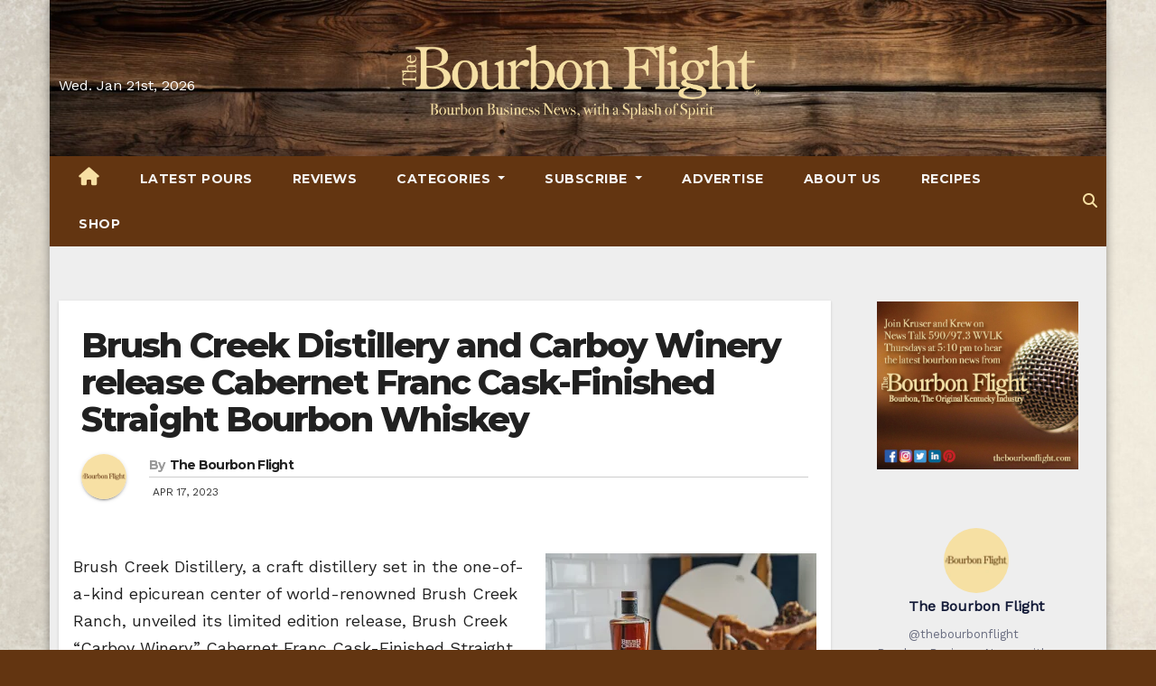

--- FILE ---
content_type: text/html; charset=UTF-8
request_url: https://www.thebourbonflight.com/brush-creek-distillery-and-carboy-winery-release-cabernet-franc-cask-finished-straight-bourbon-whiskey/
body_size: 49698
content:
<!-- =========================
     Page Breadcrumb   
============================== -->
<!DOCTYPE html>
<html lang="en-US">
<head>
	<!-- Google tag (gtag.js) -->
	<script async src="https://pagead2.googlesyndication.com/pagead/js/adsbygoogle.js?client=ca-pub-7402074534968917"
     crossorigin="anonymous"></script>
<script>
  window.dataLayer = window.dataLayer || [];
  function gtag(){dataLayer.push(arguments);}
  gtag('js', new Date());

  gtag('config', 'G-723JEYDVH1');
</script>
	<meta name="p:domain_verify" content="fcf3b2d8a563a2aca1c4a12d122f22b4"/>
<meta charset="UTF-8">
<meta name="viewport" content="width=device-width, initial-scale=1">
<link rel="profile" href="https://gmpg.org/xfn/11">

<!-- Author Meta Tags by Molongui Authorship, visit: https://wordpress.org/plugins/molongui-authorship/ -->
<meta name="author" content="The Bourbon Flight">
<!-- /Molongui Authorship -->

<style type="text/css">/*==================== Top Bar color ====================*/
.mg-head-detail ul li ul li:hover {
	background: #633511;
}
.sidenav a:hover, .sidenav a:focus{
	color: #633511;
}
.mg-trhead .mg-head-detail .info-left li a , .mg-trhead .mg-head-detail li a i, .mg-trhead .mg-head-detail .info-right li a {
	color: #fff;
}
.mg-trhead .mg-head-detail li a i {
	color: #633511;
}
.mg-head-detail .info-left li span.time {
	background: #633511;
	color: #fff;
}
.mg-trhead .mg-head-detail .info-right li a i {
	color: #633511;
}
.mg-trhead.conte .mg-head-detail .mg-social li a, .mg-trhead.conte .mg-head-detail .mg-social li a i {
	color: #fff;
}
.mg-trhead.conte .mg-head-detail .mg-social li a:hover i, .mg-trhead.conte .mg-head-detail .mg-social li a i:hover {
	color: #633511;
}
.mg-headwidget .mg-head-detail {
	background: #633511;
}
.mg-head-detail .info-left li, .mg-headwidget .mg-head-detail .info-left li a , .mg-headwidget .mg-head-detail li a i, .mg-headwidget .mg-head-detail .info-right li a {
	color: #fff;
}
.mg-headwidget .mg-head-detail .info-right li a:hover, .mg-headwidget .mg-head-detail .info-right li a:focus {
	color: #633511;
}
.mg-headwidget .mg-head-detail li a i {
	color: #fff;
}
.mg-headwidget .mg-head-detail .info-right li a i {
	color: #fff;
}
.mg-headwidget .site-branding-text, .mg-headwidget .site-branding-text a, .site-title a, .site-description, .site-title a:hover {
	color: #fff;
}
.mg-headwidget .trans {
	background: rgba(0, 0, 0, 0.0);
}
.mg-headwidget.trans .mg-head-detail {
	background: rgba(0, 0, 0, 0.0);
	border-color: rgba(255, 255, 255, 0.1);
}
.mg-headwidget.trans .mg-head-detail .info-left li a , .mg-headwidget.trans .mg-head-detail li a i, .mg-headwidget.trans .mg-head-detail .info-right li a {
	color: #fff;
}
.mg-headwidget.trans .navbar-wp {
    background: rgba(0, 0, 0, 0.7);
}
.mg-headwidget.center .navbar-wp {
    background: #633511;
}
/*==================== center Top Bar color ====================*/
.header-center .mg-head-detail {
	background: #fff;
	border-color: rgba(230, 230, 230, 0.7);
}
.header-center .mg-head-detail .info-left li a , .header-center .mg-head-detail li a i, .header-center .mg-head-detail .info-right li a {
	color: #222;
}
.header-center .mg-head-detail li a i {
	color: #222;
}
.header-center .mg-head-detail .info-right li a i {
	color: #222;
}

.site-title a{color: #fff;}
/*==================== standard Top Bar color ====================*/
.mg-standard .mg-head-detail {
	background: #222;
}
.mg-standard .mg-head-detail .info-left li a , .mg-standard .mg-head-detail li a i, .mg-standard .mg-head-detail .info-right li a {
	color: #fff;
}
.mg-standard .mg-head-detail li a i {
	color: #fff;
}
.mg-standard .mg-head-detail .info-right li a i {
	color: #fff;
}
.mg-standard .mg-head-detail .info-right li a:hover i {
	color: #633511;
}
/*==================== standhead Top Bar color ====================*/
.mg-standhead .mg-head-detail {
	background: #fff;
}
.mg-standhead .mg-head-detail .info-left li, .mg-standhead .mg-head-detail .info-left li a {
	color: #633511;
}
.mg-standhead .btn-theme.quote {
    background: #f4f7fc;
    border-color: #f4f7fc;;
    color: #000;
}
/*=== navbar Header colors ===*/
.mg-headwidget .navbar-wp {
	background: #633511;
}
.mg-headwidget .navbar-header .navbar-brand {
	color: #222;
}
.header-widget .mg-header-box-icon i {
    color: #633511;
}
.header-widget .mg-header-box .mg-social li span.icon-soci a {
    color: #999;
}
.header-widget .mg-header-box .mg-social span.icon-soci:hover a, .header-widget .mg-header-box .mg-social span.icon-soci:focus a {
    color: #633511;
}
.mg-headwidget .navbar-wp .navbar-nav > li> a {
	color: rgba(255,255,255,0.71);
}
.mg-headwidget .navbar-wp .navbar-nav > li > a:hover, .mg-headwidget .navbar-wp .navbar-nav > li > a:focus, .mg-headwidget .navbar-wp .navbar-nav > .active > a, .mg-headwidget .navbar-wp .navbar-nav > .active > a:hover, .mg-headwidget .navbar-wp .navbar-nav > .active > a:focus {
	color: #fff;
	background: #633511;
}
.mg-headwidget .navbar-default .navbar-toggle .icon-bar {
    background-color: #fff;
}

.mg-headwidget.trans .mg-head-detail .mg-social i {
    color: #fff;
}
.mg-headwidget.trans .mg-header-box-info h4, .mg-headwidget.trans .mg-header-box-info p {
	color: #fff;
}
.mg-headwidget.light .mg-head-detail{
	background: #fff;
	border-color: #eee;
}
.mg-headwidget.light .info-left li {
	color: #848582;
}
.mg-headwidget.light .mg-nav-widget-area-back .inner {
	background: #fff;
}
/*==================== Theme Menu ====================*/
/*=== navbar Header colors ===*/
.mg-standard .navbar-wp {
	background: #fff;
}
.mg-standard .navbar-header .navbar-brand {
	color: #222;
}
.mg-standard .navbar-wp .navbar-nav > li > a {
	color: #222;
}
.mg-standard .navbar-wp .navbar-nav > li > a:hover, .mg-standard .navbar-wp .navbar-nav > li > a:focus, .mg-standard .navbar-wp .navbar-nav > .active > a, .mg-standard .navbar-wp .navbar-nav > .active > a:hover, .mg-standard .navbar-wp .navbar-nav > .active > a:focus {
	color: #633511;
}
/*=== navbar Header colors ===*/
.mg-standhead .navbar-wp {
	background: #633511;
}
.mg-standhead .navbar-header .navbar-brand {
	color: #222;
}
/*=== navbar hover colors ===*/
.mg-standhead .navbar-wp .navbar-nav > li > a {
	color: #fff;
}
.mg-standhead .navbar-wp .navbar-nav > li > a:hover, .mg-standhead .navbar-wp .navbar-nav > li > a:focus, .mg-standhead .navbar-wp .navbar-nav > .active > a, .mg-standhead .navbar-wp .navbar-nav > .active > a:hover, .mg-standhead .navbar-wp .navbar-nav > .active > a:focus {
	color: rgba(255,255,255,0.6);
}
.mg-standhead .navbar-wp .navbar-nav > .open > a, .mg-standhead .navbar-wp .navbar-nav > .open > a:hover, .mg-standhead .navbar-wp .navbar-nav > .open > a:focus {
	color: rgba(255,255,255,0.6);
	border-color: rgba(255,255,255,0.6);
}
.mg-standhead .navbar-default .navbar-toggle .icon-bar {
	background: #fff;
}
/*=== navbar transparent colors ===*/ 
.mg-trhead .navbar-wp {
	background: transparent;
}
.mg-trhead .navbar-header .navbar-brand {
	color: #fff;
}
/*=== navbar hover colors ===*/
.mg-trhead .navbar-wp .navbar-nav > li > a {
	color: #fff;
}
.mg-trhead .navbar-wp .navbar-nav > li > a:hover, .mg-trhead .navbar-wp .navbar-nav > li > a:focus, .mg-trhead .navbar-wp .navbar-nav > .active > a, .mg-trhead .navbar-wp .navbar-nav > .active > a:hover, .mg-trhead .navbar-wp .navbar-nav > .active > a:focus {
	color: #633511;
}
.mg-trhead .navbar-wp .navbar-nav > .open > a, .mg-trhead .navbar-wp .navbar-nav > .open > a:hover, .mg-trhead .navbar-wp .navbar-nav > .open > a:focus {
	color: #633511;
	border-color: #633511;
}
.mg-trhead .navbar-default .navbar-toggle .icon-bar {
	background: #fff;
}
/*=== navbar transparent contenar colors ===*/ 
.mg-trhead.conte .navbar-wp {
	background: rgba(0, 0, 0, 0.40);
}
.mg-trhead.conte .navbar-wp .navbar-nav > li > a {
	color: #fff;
}
.mg-trhead.conte .is-sticky .navbar-wp, .mg-trhead.conte .mg-main-nav {
	background: rgba(0, 0, 0, 0.0);
}
.mg-trhead.conte > .is-sticky .mg-main-nav {
	background: rgba(0, 0, 0, 0.65);
}
/*=== navbar center colors ===*/ 
.header-center .navbar-wp {
	background: #fff;
	border-color: rgba(230, 230, 230, 0.7);
}
.header-center .navbar-brand {
	color: #222;
}
.header-center .navbar-brand span.site-description {
	color: #8f9294;
}
.header-center .navbar-nav > li > a {
	color: #222;
}
.header-center .navbar-wp .navbar-nav > li > a:hover, .header-center .navbar-wp .navbar-nav > li > a:focus, .header-center .navbar-wp .navbar-nav > .active > a, .header-center .navbar-wp .navbar-nav > .active > a:hover, .header-center .navbar-wp .navbar-nav > .active > a:focus {
	color: #633511;
}
.header-center .navbar-wp .navbar-nav > .open > a, .header-center .navbar-wp .navbar-nav > .open > a:hover, .header-center .navbar-wp .navbar-nav > .open > a:focus {
	color: #633511;
	border-color: #633511;
}

/**Category Color **/
a.newsup-categories.category-color-1{background: #633511;}
a.newsup-categories.category-color-2{background: #feb236;}
a.newsup-categories.category-color-3{background: #622569;}
a.newsup-categories.category-color-4{background: #82b74b;}
/*=== navbar dropdown colors ===*/ 
.navbar-wp .dropdown-menu {
	background: #1f2024;
}
.navbar-wp .dropdown-menu > li > a {
	background: #1f2024;
	color: #fff;
}
.navbar-wp .dropdown-menu > .active > a, .navbar-wp .dropdown-menu > .active > a:hover, .navbar-wp .dropdown-menu > .active > a:focus {
	background: #633511;
	color: #fff;
}
.navbar-wp .dropdown-menu > li > a:hover {
	background: #633511;
}
.navbar-wp .navbar-nav > .disabled > a, .navbar-wp .navbar-nav > .disabled > a:hover, .navbar-wp .navbar-nav > .disabled > a:focus {
	color: #ccc;
}
.mg-search-box .searchinner .btn {
	background: #633511;
	border-color: #633511;
	color: #fff;
}
.mobilehomebtn {
    background: #633511;
}
.mobilehomebtn:hover, .mobilehomebtn:focus {
    background: #fff;
}
/*=== navbar drop down hover color ===*/
.navbar-base .navbar-nav > .open > a, .navbar-base .navbar-nav > .open > a:hover, .navbar-base .navbar-nav > .open > a:focus {
	color: #fff;
}
.navbar-base .navbar-nav > li > a.dropdown-form-toggle {
	color: #fff;
}
/*=== navbar toggle color ===*/ 
.navbar-default .navbar-toggle {
	color: #fff;
}
.navbar-wp .navbar-nav > li > a.dropdown-form-toggle {
	color: #fff;
}
.navbar-wp .navbar-toggle:hover, .navbar-wp .navbar-toggle:focus {
	background: rgba(0,0,0,0);
	color: #fff;
}
/*==================== Body & Global ====================*/
.wrapper {
	background: #eee;
}
body {
	color: #222;
}
.mg-heading h3, .mg-heading h3 a {
	color: #212121;
}
input:not([type]), input[type="email"], input[type="number"], input[type="password"], input[type="tel"], input[type="url"], input[type="text"], textarea {
	color: #9b9ea8;
	border-color: #eef3fb;
}
.form-control:hover, textarea:hover, input:not([type]):hover, input[type="email"]:hover, input[type="number"]:hover, input[type="password"]:hover, input[type="tel"]:hover, input[type="url"]:hover, input[type="text"]:hover, input:not([type]):focus, input[type="email"]:focus, input[type="number"]:focus, input[type="password"]:focus, input[type="tel"]:focus, input[type="url"]:focus, input[type="text"]:focus {
	border-color: #633511;
}
input[type="submit"], button {
	background: #633511;
	border-color: #633511;
	color: #fff;
}
input[type="submit"]:hover, button:hover,input[type="submit"]:focus, button:focus {
	background: #002954;
	border-color: #002954;
	color: #fff;
}
a {
	color: #633511;
}
a:hover, a:focus {
	color: #002954;
}
blockquote{
	background: #f5f5f5;
	border-color: #633511;
}
blockquote::before {
	color: #633511;
}
.mg-search-modal .mg-search .btn {
	background: #633511;
	color: #fff;
}
.mg-search-modal .mg-search .btn:hover {
	background: #002954;
}

.mg-blog-post .bottom h4, .mg-blog-post .bottom h4 a{color:#fff;}

.mg-blog-post .bottom h4, .mg-blog-post .bottom h4 a:hover{ color: #633511; }

.mg-blog-inner h4, .mg-blog-inner h4 a {
    color: #fff;
}
/*-- Alerts Styles --*/
.alert-success, .text-success {
	background-color: #2ac56c;
	color: #fff;
}
.alert-info, .text-info {
	background-color: #4593e3;
	color: #fff;
}
.alert-danger, .text-danger {
	background-color: #f06060;
	color: #fff;
}
.alert-warning, .text-warning {
	background-color: #fcd04b;
	color: #fff;
}
.progress-bar-success {
	background-color: #2ac56c;
	color: #fff;
}
.progress-bar-info {
	background-color: #4593e3;
	color: #fff;
}
.progress-bar-danger {
	background-color: #f06060;
	color: #fff;
}
.progress-bar-warning {
	background-color: #fcd04b;
	color: #fff;
}
.subscription-success {
	color: #2ac56c;
}
.subscription-error {
	color: #f06060;
} 
.mg-error-404 h1 i {
	color: #633511;
}
.grey-bg {
	background: #f4f7fc;
}
.owl-carousel .owl-controls .owl-buttons div:hover {
	background: #633511;
	border-color: #633511;
	color: #fff;
}
.owl-carousel .owl-controls .owl-buttons div:hover i {
	color: #fff;
}
.owl-carousel .owl-controls .owl-page span {
	border-color: #fff;
}
.owl-carousel .owl-controls .owl-page.active span {
	border-color: #633511;
}
.mg-social li a, .mg-social li span.icon-soci a {
	color: #fff !important;
}
.mg-widget-address li span.icon-addr i {
    color: #633511;
}
/*==================== Section & Module ====================*/
.mg-tpt-tag-area {
    background: #fff;
}
.mg-tpt-txnlst strong {
    color: #383b42;
}
.mg-tpt-txnlst ul li a {
    color: #633511;
    background: #f3eeee;
}
.mg-tpt-txnlst ul li a:hover, .mg-tpt-txnlst ul li a:focus {
    color: #fff;
    background: #633511;
}
.mg-latest-news .bn_title span{
  border-left-color: #633511;
  border-color: transparent transparent transparent #633511; 
}
.mg-latest-news .bn_title {
  background-color: #633511;
}
.mg-latest-news .mg-latest-news-slider a{
  color: #222;
}
.mg-latest-news .mg-latest-news-slider a::before {
    color: #633511;
}
.mg-latest-news .mg-latest-news-slider a span{
  color: #633511;
}
.trending-area .title {
    background: #fff;
}
.trending-area .img-small-post:before {
    background: rgba(0,0,0,0.3);
    color: #fff;
}
.trending-area .title h4::before {
    background: #633511;
}
.top-right-area .nav-tabs > li > a {
    border-color: #eee;
    color: #212121;
    background: #fff;
}
.top-right-area .nav-tabs > li.active > a, .top-right-area .nav-tabs > li.active > a:hover, .top-right-area .nav-tabs > li.active > a:focus {
    color: #212121;
    background-color: #fff;
    border-color: #eee;
    border-bottom-color: #633511;
}
.title_small_post h5 a {
	color: #212121;
}	
.title_small_post h5 a:hover {
	color: #633511;
}	
.mg-featured-slider{
  background-color: #FFF;
}
.mg-blog-inner h1, .mg-blog-inner h1 a {
  color: #fff;
}
.mg-blog-inner .mg-blog-date, .mg-blog-inner .mg-blog-meta i, .mg-blog-inner .mg-blog-meta a {
	color: #fff;
}
.mg-sec-title {
  border-color: #633511;
}
.mg-sec-title h4{
    background-color: #633511;
    color: #fff;
}
.mg-sec-title  h4::before {
    border-left-color: #633511;
    border-color: transparent transparent transparent #633511;
}
.mg-viewmr-btn{
  color: #633511;
}
.mg-posts-sec .small-post-content h5 a:hover, .featured_cat_slider a:hover{
  color: #633511;
}
.mg-posts-sec-inner .small-list-post li{
  background: #fff;
}
.small-list-post h5.title, .small-list-post h5.title a {
    color: #212121;
}
.mg-posts-sec-post{
  background: #fff;
}
.mg-posts-modul-6 .mg-sec-top-post .title a{
    color: #000;
}
.mg-post-box .title a { 
    color:#fff;
}
.mg-post-box .title a:hover { 
    color:#633511;
}
.gridslider .mg-blog-post .title a, .gridslider .small-list-post .mg-blog-post .title a{
	color: #212121;
}
.gridslider .mg-blog-post .title a:hover, .gridslider .small-list-post .mg-blog-post .title a:hover{
	color: #633511;
}
.mg-post-box .latest-meta { 
    color: #fff;
}
.mg-post-box .latest-meta .latest-date { 
    color:#f3f3f3;
}
.mg-post-box .latest-content { 
    color: #fff; 
}
.mg-post-bottom .mg-share-icons .mg-share span a{
	background-color: #CCD1D9;
  color: #fff;
}
.mg-post-bottom .mg-share-icons .mg-share span a:hover{
  background-color:#633511;
  color: #fff;
}
.mg-post-bottom .mg-share-icons .mg-share-toggle{
  background-color: #CCD1D9;
}
.mg-post-bottom .mg-share-icons .mg-share-toggle i{
  color: #fff;
}
.mg-post-bottom .mg-share-icons .mg-share-toggle:hover{
  background-color: #633511;
  color: #fff;
}
.mg-subscriber .overlay {
	background: #f3f3f3;
}
.nolist_crowsel {
    background: #fff;
}
.mg-no-list-area .mg-blog-post .mg-post-area .count {
    color: #633511;
    background: #fff;
}
.mg-no-list-area .mg-blog-post h3 a {
    color: #212121;
}
.mg-widget .mg-author .rounded-circle{
	border-color: #633511;
}

.navbar-wp .dropdown-menu > li > a:hover{color:#fff;}

.mg-breadcrumb-section .overlay {
	background: #fff;
}
/*==================== post ====================*/
.mg-blog-post .bottom h1, .mg-blog-post .bottom h1 a {
	color: #fff;
}
.mg-blog-post .bottom h1:hover, .mg-blog-post .bottom h1 a:hover, .mg-posts-modul-6 .mg-sec-top-post .title a:hover, .mg-blog-inner h1 a:hover {
	color: #633511;
}
.mg-blog-post-box .small {
	color: #222;
}
.mg-blog-post-box h1.title, .mg-blog-post-box h1.title a {
	color: #212121;
}
.mg-blog-post-box h1.title:hover, .mg-blog-post-box h1.title a:hover, .mg-blog-post-box h1.title:focus, .mg-blog-post-box h1.title a:focus {
	color: #633511;
}
.mg-blog-category {
}
.mg-blog-category a{
    color: #fff;
    background: #633511;
}
.mg-blog-category a:hover {
    color: #fff;
}
.mg-blog-meta {
    color: #333;
}
.mg-blog-meta a {
	color: #333;
}
.mg-blog-meta a:hover {
	color: #633511;
}
.mg-blog-meta i {
	color: #333;
}
.mg-blog-date {
	color: #333;
}
.mg-blog-post.lg .mg-blog-meta i, .mg-blog-post.lg .mg-blog-meta a , .mg-blog-post.lg .mg-blog-meta span {
	color: #fff;
}
.post-form {
    color: #fff;
    background: #633511;
}
.mg-comments h4 {
	color: #212121;
}
.comments-area .comment-meta .comment-author img {
	border-color: #633511;
}
.comment-body .reply a {
    color: #fff;
    background: #633511;
}
.comment-body .reply a:hover, .comment-body .reply a:focus {
    color: #fff;
    background: #202f5b;
}
.comment-metadata .edit-link:before {
    color: #633511;
}
.mg-blog-author {
	background: #e8e8e8;
}
.mg-info-author-block {
	background: #fff;
	border-color: #eaeaea;
	color: #222;
}
.mg-info-author-block a {
	color: #212121;
}
.mg-info-author-block h4 {
	color: #333;
}
.mg-info-author-block h4 span {
	color: #999999;
}
.mg-info-author-block .mg-info-author-social li a {
	color: #fff;
}
.comment_section .comment-reply-link {
	background: #f0f0f0;
	color: #666;
	border-color: #f0f0f0;
}
.mg-comments a {
	color: #777;
}
.mg-comments h4 span {
	color: #999999;
}
.mg-comments .comment .media-body > p:last-child {
	border-color: #f0f0f0;
}
.mg-comments li .media-body > .small {
	color: #999;
}
.mg-comments li .media-body > p {
	border-color: #f0f0f0;
	color: #999;
}
.mg-comments .comment-list li {
	background: #fff;
	border-color: #eee;
}
/*==================== Sidebar ====================*/
.mg-sidebar .mg-widget {
	background: #fff;
	border-color: #eee;
}
.mg-wid-title {
	border-color: #633511;
}
.mg-sidebar .mg-widget h6 {
	background: #633511;
	color: #fff;
}
.mg-sidebar .mg-widget h6::before {
	border-left-color: #633511;
    border-color: transparent transparent transparent #633511;
}
.mg-sidebar .mg-widget ul li {
	border-color: #eee;
}
.mg-sidebar .mg-widget ul li a {
	color: #222;
}
.mg-sidebar .mg-widget ul li a:hover, .mg-sidebar .mg-widget ul li a:focus {
	color: #633511;
}
.mg-sidebar .mg-widget ul li .mg-blog-category a, .mg-sidebar .mg-widget ul li .mg-blog-category a:hover {
    color: #fff;
}
.mg-sidebar .mg-widget .mg-blog-post h3 a {
	color: #212121;
}
.mg-sidebar .mg-widget .mg-blog-post h3 a:hover {
	color: #633511;
}
.mg-sidebar .mg-widget.widget_search .btn {
	color: #fff;
	background: #633511;
}
.mg-sidebar .mg-widget.widget_search .btn:hover, .mg-sidebar .mg-widget.widget_search .btn:focus {
	background: #002954;
}
.mg-sidebar .mg-mailchimp-widget .btn {
	color: #fff;
	background: #633511;
}
.mg-sidebar .mg-mailchimp-widget .btn:hover, .mg-sidebar .mg-mailchimp-widget .btn:focus {
	background: #002954;
}
.mg-sidebar .mg-widget .mg-widget-tags a, .mg-sidebar .mg-widget .tagcloud a {
	background: #f3eeee;
	color: #633511;
	border-color: #f3eeee;
}
.mg-sidebar .mg-widget .mg-widget-tags a:hover, .mg-sidebar .mg-widget .tagcloud a:hover, .mg-sidebar .mg-widget .mg-widget-tags a:focus, .mg-sidebar .mg-widget .tagcloud a:focus {
	color: #fff;
	background: #633511;
	border-color: #633511;
}
.mg-sidebar .mg-widget .mg-social li span.icon-soci {
	color: #633511;
	border-color: #633511;
}
.mg-sidebar .mg-widget .mg-social li span.icon-soci:hover {
	color: #fff;
	background: #633511;
	border-color: #633511;
}
.mg-sidebar .mg-widget .mg-social li span.icon-soci:hover i {
	color: #fff;
}
.mg-sidebar .mg-widget .mg-twitter-feed li::before {
	color: #633511;
}
.mg-sidebar .mg-left-menu-widget ul li:hover, .mg-sidebar .mg-left-menu-widget ul li.active {
	background: #002954;
	color: #fff;
}
.mg-sidebar .mg-left-menu-widget ul li:hover a, .mg-sidebar .mg-left-menu-widget ul li.active a {
	color: #fff;
}
.mg-sidebar .mg-left-menu-widget ul li a {
	color: #212121;
}
/*==================== general ====================*/
h1, .h1, h2, .h2, h3, .h3, h4, .h4, h5, .h5, h6, .h6 {
	color: #212121;
}
.btn-theme, .more_btn, .more-link {
	background: #633511;
	color: #fff;
	border-color: #633511;
}
.btn-theme:hover, .btn-theme:focus, .more_btn:hover, .more_btn:focus, .more-link:hover, .more-link:focus {
	color: #fff;
	opacity: 0.8;
}
.btn-theme-two {
	color: #fff;
	border-color: #fff;
	background: rgba(0,0,0,0);
}
.btn-theme-two:hover, .btn-theme-two:focus {
	background: #633511;
	color: #fff;
	border-color: #633511;
}
.btn-theme-three {
	color: #3b3e79;
	border-color: #e9f3ed;
	background: rgba(0,0,0,0);
}
.btn-theme-three:hover, .btn-theme-three:focus {
	background: #633511;
	color: #fff;
	border-color: #633511;
}
.btn-blog:hover, .btn-blog:focus {
	background: #633511;
	color: #fff;
	border-color: #633511;
}
/*==================== pagination color ====================*/
.navigation.pagination .nav-links .page-numbers, .navigation.pagination .nav-links a {
	background: #fff;
	color: #999;
}
.navigation.pagination .nav-links .page-numbers:hover, .navigation.pagination .nav-links .page-numbers:focus, .navigation.pagination .nav-links .page-numbers.current, .navigation.pagination .nav-links .page-numbers.current:hover,  .navigation.pagination .nav-links .page-numbers.current:focus {
	border-color: #633511;
	background: #633511;
	color: #fff;
}
.pagination > .active > a, .pagination > .active > span, .pagination > .active > a:hover, .pagination > .active > span:hover, .pagination > .active > a:focus, .pagination > .active > span:focus {
    border-color: #633511;
	background: #633511;
	color: #fff;
}
.nav-next a, .nav-previous a {
	color: #000;
}
.nav-next a:hover, .nav-next a:focus, .nav-previous a:hover, .nav-previous a:focus {
	color: #633511;
}
/*==================== typo ====================*/
.mg-breadcrumb-title h1 {
	color: #222;
}
.mg-page-breadcrumb > li a {
	color: #222;
}
.mg-page-breadcrumb > li a:hover, .mg-page-breadcrumb > li a:focus {
	color: #633511;
}
.mg-page-breadcrumb > li + li:before {
	color: #222;
}
/*==================== blog ====================*/
.mg-comments .mg-reply:hover, .mg-comments .mg-reply:focus {
	color: #fff;
	background: #633511;
	border-color: #633511;
}
.mg-heading-bor-bt h5 {
	color: #212121;
}
/*==================== footer background ====================*/
footer .overlay {
	background: #121026;
}
footer .mg-footer-top-area h6 {
	color: #fff;
}
footer .mg-widget h6, footer .mg_contact_widget .mg-widget h6 {
	color: #fff;
}
footer .mg-widget ul li {
	color: #fff;
	border-color: #242425;
}
footer .mg-widget ul li a {
	color: #fff;
}
footer .mg-widget ul li a:hover, footer .mg-widget ul li a:focus {
	color: #633511;
}
footer .mg-widget .mg-widget-address li {
	color: #fff;
}
footer .mg-widget .mg-opening-hours li {
	color: #fff;
}
footer .mg-blog-post h3, footer .mg-blog-post h3 a {
	color: #fff;
}
footer .mg-blog-post h3 a:hover{
	color: #633511;
}
footer .mg-widget .mg-widget-address li span.icon-addr i {
	color: #fff;
}
footer .mg-blog-post span {
	color: #fff;
}
footer .mg-widget .mg-twitter-feed li a {
	color: #aaaed1;
}
footer .mg-widget .calendar_wrap table thead th,footer .mg-widget .calendar_wrap table tbody td,footer .mg-widget .calendar_wrap table caption {
	border-color: #777;
	color: #fff;
}
footer .mg-social li span.icon-soci a {
    color: #fff;
}
.facebook{
	background: #3b5998;
} 
.twitter{
	background: #1da1f2;
}
.linkedin{
	background: #cd201f;
}
.instagram{
	background: radial-gradient(circle farthest-corner at 32% 106%,#ffe17d 0,#ffcd69 10%,#fa9137 28%,#eb4141 42%,transparent 82%),linear-gradient(135deg,#234bd7 12%,#c33cbe 58%);
}
.youtube{
	background: #cd201f;
}
.pinterest {
	background: #bd081c;
}
.telegram {
    background: #0088cc;
}
.vimeo {
	background: #44bbff;
}
.dribbble {
	background: #ea4c89;
}
.skype {
	background: #0078ca;
}
footer .mg-footer-copyright {
	background: #090818;
}
footer .mg-footer-copyright p, footer .mg-footer-copyright a {
	color: #aaaed1;
}
footer .mg-footer-copyright a:hover, footer .mg-footer-copyright a:focus {
	color: #fff;
}
footer .mg-widget p {
	color: #fff;
}
footer .mg-widget.widget_search .btn {
	color: #fff;
	background: #633511;
	border-color: #633511;
}
footer .mg-widget.widget_search .btn:hover, footer .mg-widget.widget_search .btn:focus {
	background: #002954;
	border-color: #002954;
}
footer .mg-widget .mg-widget-tags a, footer .mg-widget .tagcloud a {
	background: #fff;
    color: #633511;
    border-color: #fff;
}
footer .mg-widget .mg-widget-tags a:hover, footer .mg-widget .tagcloud a:hover, footer .mg-widget .mg-widget-tags a:focus, footer .mg-widget .tagcloud a:focus {
	color: #fff;
	background: #633511;
	border-color: #633511;
}
.ta_upscr {
	background: #633511;
	border-color: #633511;
	color: #fff !important;
}
.ta_upscr:hover, .ta_upscr:focus {
	color: #fff;
}
/*form-control*/
.form-group label {
    color: #515151;
}
.form-control {
	border-color: #eef3fb;
}
.form-control:focus {
	border-color: #633511;
}
.form-group label::before {
    background-color: #dddddd;
}
.form-group label::after {
	background-color: #633511;
}


/*Responsive*/ 
@media (max-width: 992px) {
.mg-trhead {
	background: rgba(0,12,28,0.8);
}
}
@media screen and (min-width: 240px) and (max-width: 767px) {
.mg-trhead.conte .navbar-wp .navbar-nav > li > a {
    color: #fff;
    background: #000;
}
}
.woocommerce-page .products h3 {
	color: #333;
}
.woocommerce div.product .woocommerce-tabs .panel h2 {
	color: #333;
}
.related.products h2 {
	color: #333;
}
.woocommerce nav.woocommerce-pagination ul li a {
	color: #333;
}
.woocommerce nav .woocommerce-pagination ul li span {
	color: #333;
}
.woocommerce nav.woocommerce-pagination ul li a {
	border-color: #ddd;
}
.woocommerce nav .woocommerce-pagination ul li span {
	border-color: #ddd;
}

/*----woocommerce----*/ 
.woocommerce-cart table.cart td.actions .coupon .input-text {
	border-color: #ebebeb;
}
/*-theme-background-*/ 
.woocommerce nav.woocommerce-pagination ul li a:focus, .woocommerce nav.woocommerce-pagination ul li a:hover, .woocommerce nav.woocommerce-pagination ul li span.current, .woocommerce #respond input#submit, .woocommerce a.button.alt, .woocommerce button.button.alt, .woocommerce input.button.alt, .woocommerce .cart .button, .woocommerce .cart input.button, .woocommerce a.button, .woocommerce button.button, .woocommerce-page .products a.button, .woocommerce #respond input#submit, .woocommerce a.button, .woocommerce button.button, .woocommerce input.button, .woocommerce #respond input#submit.alt.disabled, .woocommerce #respond input#submit.alt.disabled:hover, .woocommerce #respond input#submit.alt:disabled, .woocommerce #respond input#submit.alt:disabled:hover, .woocommerce #respond input#submit.alt[disabled]:disabled, .woocommerce #respond input#submit.alt[disabled]:disabled:hover, .woocommerce a.button.alt.disabled, .woocommerce a.button.alt.disabled:hover, .woocommerce a.button.alt:disabled, .woocommerce a.button.alt:disabled:hover, .woocommerce a.button.alt[disabled]:disabled, .woocommerce a.button.alt[disabled]:disabled:hover, .woocommerce button.button.alt.disabled, .woocommerce button.button.alt.disabled:hover, .woocommerce button.button.alt:disabled, .woocommerce button.button.alt:disabled:hover, .woocommerce button.button.alt[disabled]:disabled, .woocommerce button.button.alt[disabled]:disabled:hover, .woocommerce input.button.alt.disabled, .woocommerce input.button.alt.disabled:hover, .woocommerce input.button.alt:disabled, .woocommerce input.button.alt:disabled:hover, .woocommerce input.button.alt[disabled]:disabled, .woocommerce input.button.alt[disabled]:disabled:hover {
	background: #633511;
}
.woocommerce nav.woocommerce-pagination ul li a, .woocommerce nav.woocommerce-pagination ul li span {
	background: #ebe9eb;
	color: #999;
}
/*-theme-color-*/ 
.woocommerce a, .woocommerce #respond input#submit, .woocommerce a.button.alt, .woocommerce button.button.alt, .woocommerce input.button.alt, .woocommerce-page .products .added_to_cart, .woocommerce div.product .woocommerce-tabs ul.tabs li.active, .woocommerce div.product .woocommerce-tabs ul.tabs li.active {
	color: #633511;
}
/*-theme-border-color-*/ 
.woocommerce-cart table.cart td.actions .coupon .input-text:hover, .woocommerce-cart table.cart td.actions .coupon .input-text:focus, .woocommerce div.product .woocommerce-tabs ul.tabs li.active, .woocommerce nav .woocommerce-pagination ul li a:focus, .woocommerce nav .woocommerce-pagination ul li a:hover, .woocommerce nav.woocommerce-pagination ul li span.current, .woocommerce nav.woocommerce-pagination ul li a:focus, .woocommerce nav.woocommerce-pagination ul li a:hover, .woocommerce nav.woocommerce-pagination ul li span.current {
	border-color: #633511;
}

/*-theme-secondary-background-*/ 
.woocommerce #review_form #respond .form-submit input:hover, .woocommerce-page .products a.button:hover, .woocommerce .cart .button:hover, .woocommerce .cart input.button:hover, .woocommerce #respond input#submit.alt:hover, .woocommerce a.button.alt:hover, .woocommerce button.button.alt:hover, .woocommerce input.button.alt:hover, .woocommerce #respond input#submit:hover, .woocommerce #respond input#submit:focus, .woocommerce a.button:hover, .woocommerce a.button:focus, .woocommerce button.button:hover, .woocommerce button.button:focus, .woocommerce input.button:hover, .woocommerce input.button:focus {
	background: #002954;
}
/*-theme-secondary-color-*/ 
.woocommerce div.product .woocommerce-tabs ul.tabs li a {
	color: #161c28;
}
/*-theme-color-white-*/ 
.woocommerce-page .woocommerce .woocommerce-info a, .woocommerce-page .woocommerce .woocommerce-info:before, .woocommerce-page .woocommerce-message, .woocommerce-page .woocommerce-message a, .woocommerce-page .woocommerce-message a:hover, .woocommerce-page .woocommerce-message a:focus, .woocommerce .woocommerce-message::before, .woocommerce-page .woocommerce-error, .woocommerce-page .woocommerce-error a, .woocommerce-page .woocommerce .woocommerce-error:before, .woocommerce-page .woocommerce-info, .woocommerce-page .woocommerce-info a, .woocommerce-page .woocommerce-info:before, .woocommerce-page .woocommerce .woocommerce-info, .woocommerce-cart .wc-proceed-to-checkout a .checkout-button, .woocommerce .cart .button, .woocommerce .cart input.button, .woocommerce a.button, .woocommerce button.button, .woocommerce #respond input#submit, .woocommerce a.button.alt, .woocommerce button.button.alt, .woocommerce input.button.alt, .woocommerce nav .woocommerce-pagination ul li a:focus, .woocommerce nav.woocommerce-pagination ul li a:hover, .woocommerce nav.woocommerce-pagination ul li span.current, .woocommerce #respond input#submit, .woocommerce a.button, .woocommerce button.button, .woocommerce input.button, .woocommerce-page .products a.button, .woocommerce #respond input#submit:hover, .woocommerce #respond input#submit:focus, .woocommerce a.button:hover, .woocommerce a.button:focus, .woocommerce button.button:hover, .woocommerce button.button:focus, .woocommerce input.button:hover, .woocommerce input.button:focus {
	color: #fff;
}

.woocommerce .products span.onsale, .woocommerce span.onsale {
	background: #633511;
}

.woocommerce-page .products a .price, .woocommerce ul.products li.product .price, .woocommerce div.product p.price, .woocommerce div.product span.price {
	color: #000;
}
.woocommerce-page .products a .price ins {
	color: #e96656;
}
.woocommerce-page .products .star-rating, .woocommerce-page .star-rating span, .woocommerce-page .stars span a {
	color: #ffc107;
}

/*woocommerce-messages*/
.woocommerce-page .woocommerce-message {
	background: #2ac56c;
}
.woocommerce-page .woocommerce-message a {
	background-color: #633511;
}
.woocommerce-page .woocommerce-message a:hover, .woocommerce-page .woocommerce-message a:focus {
	background-color: #388e3c;
}
.woocommerce-page .woocommerce-error {
	background: #ff5252;
}
.woocommerce-page .woocommerce-error a {
	background-color: #F47565;
}
.woocommerce-page .woocommerce-info {
	background: #4593e3;
}
.woocommerce-page .woocommerce-info a {
	background-color: #5fb8dd;
}
.woocommerce-page .woocommerce .woocommerce-info {
	background: rgb(58, 176, 226);
}

/*woocommerce-Price-Slider*/ 
.woocommerce .widget_price_filter .ui-slider .ui-slider-range {
	background: #633511;
}
.woocommerce .widget_price_filter .ui-slider .ui-slider-handle {
	background: #633511;
}
.woocommerce-page .woocommerce-ordering select {
	color: #A0A0A0;
}
/*woocommerce-price-filter*/
.woocommerce .widget_price_filter .price_slider_wrapper .ui-widget-content {
	background: #1a2128;
}
/*woocommerce-form*/
.woocommerce form .form-row input.input-text, .woocommerce form .form-row textarea {
	border-color: #ccc;
	color: #999;
}
.woocommerce form .form-row label { 
	color: #222;
}

.title_small_post a {color: #000;}

.title_small_post a:hover{ color: #633511; }.cpt-widget-wrapper .cpt-tab {
    background: #fff;
}
.cpt-widget-wrapper .cpt-tab li .cpt-current-item {
    border-bottom-color: #1151d3 !important;
    color: #1151d3;
}
.cpt-widget-wrapper .cpt-tab li a {
	color: #000;
}
.cpt-widget-wrapper .cpt-content-wrapper {
   background: #fff;
 }

.cpt-widget-wrapper .cpt-tab {
    background: #fff;
}
.cpt-widget-wrapper .cpt-tab li .cpt-current-item {
    border-bottom-color: #633511 !important;
    color: #633511;
}
.cpt-widget-wrapper .cpt-tab li a {
	color: #000;
}
.cpt-widget-wrapper .cpt-content-wrapper {
   background: #fff;
 }

 .single-nav-links a, .single-nav-links span {
	background: #fff;
	color: #999;
}
.single-nav-links a.current, .single-nav-links span.current, .single-nav-links a:hover, .single-nav-links span:hover{
	background: #633511;
	color: #fff;
}
</style>
<meta name='robots' content='index, follow, max-image-preview:large, max-snippet:-1, max-video-preview:-1' />

	<!-- This site is optimized with the Yoast SEO Premium plugin v26.7 (Yoast SEO v26.8) - https://yoast.com/product/yoast-seo-premium-wordpress/ -->
	<title>Brush Creek Distillery and Carboy Winery release Cabernet Franc Cask-Finished Straight Bourbon Whiskey</title>
	<meta name="description" content="Brush Creek Distillery, a craft distillery set in the one-of-a-kind epicurean center of world-renowned Brush Creek Ranch, unveiled..." />
	<link rel="canonical" href="https://www.thebourbonflight.com/brush-creek-distillery-and-carboy-winery-release-cabernet-franc-cask-finished-straight-bourbon-whiskey/" />
	<meta property="og:locale" content="en_US" />
	<meta property="og:type" content="article" />
	<meta property="og:title" content="Brush Creek Distillery and Carboy Winery release Cabernet Franc Cask-Finished Straight Bourbon Whiskey" />
	<meta property="og:description" content="Brush Creek Distillery, a craft distillery set in the one-of-a-kind epicurean center of world-renowned Brush Creek Ranch, unveiled..." />
	<meta property="og:url" content="https://www.thebourbonflight.com/brush-creek-distillery-and-carboy-winery-release-cabernet-franc-cask-finished-straight-bourbon-whiskey/" />
	<meta property="og:site_name" content="The Bourbon Flight" />
	<meta property="article:publisher" content="https://www.facebook.com/Thebourbonflight" />
	<meta property="article:published_time" content="2023-04-17T12:04:07+00:00" />
	<meta property="og:image" content="https://www.thebourbonflight.com/wp-content/uploads/2023/04/1-2.jpg" />
	<meta property="og:image:width" content="2048" />
	<meta property="og:image:height" content="1365" />
	<meta property="og:image:type" content="image/jpeg" />
	<meta name="author" content="The Bourbon Flight" />
	<meta name="twitter:card" content="summary_large_image" />
	<meta name="twitter:creator" content="@BourbonFlight" />
	<meta name="twitter:site" content="@BourbonFlight" />
	<meta name="twitter:label1" content="Written by" />
	<meta name="twitter:data1" content="The Bourbon Flight" />
	<meta name="twitter:label2" content="Est. reading time" />
	<meta name="twitter:data2" content="2 minutes" />
	<script type="application/ld+json" class="yoast-schema-graph">{"@context":"https://schema.org","@graph":[{"@type":"Article","@id":"https://www.thebourbonflight.com/brush-creek-distillery-and-carboy-winery-release-cabernet-franc-cask-finished-straight-bourbon-whiskey/#article","isPartOf":{"@id":"https://www.thebourbonflight.com/brush-creek-distillery-and-carboy-winery-release-cabernet-franc-cask-finished-straight-bourbon-whiskey/"},"author":{"name":"The Bourbon Flight","@id":"https://www.thebourbonflight.com/#/schema/person/23bfe4520f22a00d613bd5ac65a839b6"},"headline":"Brush Creek Distillery and Carboy Winery release Cabernet Franc Cask-Finished Straight Bourbon Whiskey","datePublished":"2023-04-17T12:04:07+00:00","mainEntityOfPage":{"@id":"https://www.thebourbonflight.com/brush-creek-distillery-and-carboy-winery-release-cabernet-franc-cask-finished-straight-bourbon-whiskey/"},"wordCount":401,"publisher":{"@id":"https://www.thebourbonflight.com/#organization"},"image":{"@id":"https://www.thebourbonflight.com/brush-creek-distillery-and-carboy-winery-release-cabernet-franc-cask-finished-straight-bourbon-whiskey/#primaryimage"},"thumbnailUrl":"https://i0.wp.com/www.thebourbonflight.com/wp-content/uploads/2023/04/1-2.jpg?fit=2048%2C1365&ssl=1","articleSection":["Bottle Releases","Latest Pours"],"inLanguage":"en-US"},{"@type":"WebPage","@id":"https://www.thebourbonflight.com/brush-creek-distillery-and-carboy-winery-release-cabernet-franc-cask-finished-straight-bourbon-whiskey/","url":"https://www.thebourbonflight.com/brush-creek-distillery-and-carboy-winery-release-cabernet-franc-cask-finished-straight-bourbon-whiskey/","name":"Brush Creek Distillery and Carboy Winery release Cabernet Franc Cask-Finished Straight Bourbon Whiskey","isPartOf":{"@id":"https://www.thebourbonflight.com/#website"},"primaryImageOfPage":{"@id":"https://www.thebourbonflight.com/brush-creek-distillery-and-carboy-winery-release-cabernet-franc-cask-finished-straight-bourbon-whiskey/#primaryimage"},"image":{"@id":"https://www.thebourbonflight.com/brush-creek-distillery-and-carboy-winery-release-cabernet-franc-cask-finished-straight-bourbon-whiskey/#primaryimage"},"thumbnailUrl":"https://i0.wp.com/www.thebourbonflight.com/wp-content/uploads/2023/04/1-2.jpg?fit=2048%2C1365&ssl=1","datePublished":"2023-04-17T12:04:07+00:00","description":"Brush Creek Distillery, a craft distillery set in the one-of-a-kind epicurean center of world-renowned Brush Creek Ranch, unveiled...","breadcrumb":{"@id":"https://www.thebourbonflight.com/brush-creek-distillery-and-carboy-winery-release-cabernet-franc-cask-finished-straight-bourbon-whiskey/#breadcrumb"},"inLanguage":"en-US","potentialAction":[{"@type":"ReadAction","target":["https://www.thebourbonflight.com/brush-creek-distillery-and-carboy-winery-release-cabernet-franc-cask-finished-straight-bourbon-whiskey/"]}]},{"@type":"ImageObject","inLanguage":"en-US","@id":"https://www.thebourbonflight.com/brush-creek-distillery-and-carboy-winery-release-cabernet-franc-cask-finished-straight-bourbon-whiskey/#primaryimage","url":"https://i0.wp.com/www.thebourbonflight.com/wp-content/uploads/2023/04/1-2.jpg?fit=2048%2C1365&ssl=1","contentUrl":"https://i0.wp.com/www.thebourbonflight.com/wp-content/uploads/2023/04/1-2.jpg?fit=2048%2C1365&ssl=1","width":2048,"height":1365},{"@type":"BreadcrumbList","@id":"https://www.thebourbonflight.com/brush-creek-distillery-and-carboy-winery-release-cabernet-franc-cask-finished-straight-bourbon-whiskey/#breadcrumb","itemListElement":[{"@type":"ListItem","position":1,"name":"Home","item":"https://www.thebourbonflight.com/"},{"@type":"ListItem","position":2,"name":"Brush Creek Distillery and Carboy Winery release Cabernet Franc Cask-Finished Straight Bourbon Whiskey"}]},{"@type":"WebSite","@id":"https://www.thebourbonflight.com/#website","url":"https://www.thebourbonflight.com/","name":"The Bourbon Flight","description":"Bourbon Business News, with a Splash of Spirit","publisher":{"@id":"https://www.thebourbonflight.com/#organization"},"potentialAction":[{"@type":"SearchAction","target":{"@type":"EntryPoint","urlTemplate":"https://www.thebourbonflight.com/?s={search_term_string}"},"query-input":{"@type":"PropertyValueSpecification","valueRequired":true,"valueName":"search_term_string"}}],"inLanguage":"en-US"},{"@type":"Organization","@id":"https://www.thebourbonflight.com/#organization","name":"The Bourbon Flight","url":"https://www.thebourbonflight.com/","logo":{"@type":"ImageObject","inLanguage":"en-US","@id":"https://www.thebourbonflight.com/#/schema/logo/image/","url":"https://i0.wp.com/www.thebourbonflight.com/wp-content/uploads/2024/09/TBFPNGLOGO.png?fit=2328%2C494&ssl=1","contentUrl":"https://i0.wp.com/www.thebourbonflight.com/wp-content/uploads/2024/09/TBFPNGLOGO.png?fit=2328%2C494&ssl=1","width":2328,"height":494,"caption":"The Bourbon Flight"},"image":{"@id":"https://www.thebourbonflight.com/#/schema/logo/image/"},"sameAs":["https://www.facebook.com/Thebourbonflight","https://x.com/BourbonFlight"]},{"@type":"Person","@id":"https://www.thebourbonflight.com/#/schema/person/23bfe4520f22a00d613bd5ac65a839b6","name":"The Bourbon Flight","image":{"@type":"ImageObject","inLanguage":"en-US","@id":"https://www.thebourbonflight.com/#/schema/person/image/","url":"https://www.thebourbonflight.com/wp-content/uploads/2022/05/cropped-Bourbon-Flight-Twitter-Square.png","contentUrl":"https://www.thebourbonflight.com/wp-content/uploads/2022/05/cropped-Bourbon-Flight-Twitter-Square.png","caption":"The Bourbon Flight"},"url":"https://www.thebourbonflight.com/author/bourbon/"}]}</script>
	<!-- / Yoast SEO Premium plugin. -->


<meta http-equiv="x-dns-prefetch-control" content="on">
<link href="https://app.ecwid.com" rel="preconnect" crossorigin />
<link href="https://ecomm.events" rel="preconnect" crossorigin />
<link href="https://d1q3axnfhmyveb.cloudfront.net" rel="preconnect" crossorigin />
<link href="https://dqzrr9k4bjpzk.cloudfront.net" rel="preconnect" crossorigin />
<link href="https://d1oxsl77a1kjht.cloudfront.net" rel="preconnect" crossorigin>
<link rel="prefetch" href="https://app.ecwid.com/script.js?79912005&data_platform=wporg&lang=en" as="script"/>
<link rel="prerender" href="https://www.thebourbonflight.com/store/"/>
<link rel='dns-prefetch' href='//widget.tagembed.com' />
<link rel='dns-prefetch' href='//www.googletagmanager.com' />
<link rel='dns-prefetch' href='//stats.wp.com' />
<link rel='dns-prefetch' href='//fonts.googleapis.com' />
<link rel='dns-prefetch' href='//use.fontawesome.com' />
<link rel='dns-prefetch' href='//widgets.wp.com' />
<link rel='dns-prefetch' href='//s0.wp.com' />
<link rel='dns-prefetch' href='//0.gravatar.com' />
<link rel='dns-prefetch' href='//1.gravatar.com' />
<link rel='dns-prefetch' href='//2.gravatar.com' />
<link rel='dns-prefetch' href='//pagead2.googlesyndication.com' />
<link rel='preconnect' href='//i0.wp.com' />
<link rel='preconnect' href='//c0.wp.com' />
<link rel="alternate" type="application/rss+xml" title="The Bourbon Flight &raquo; Feed" href="https://www.thebourbonflight.com/feed/" />
<link rel="alternate" type="application/rss+xml" title="The Bourbon Flight &raquo; Comments Feed" href="https://www.thebourbonflight.com/comments/feed/" />
<link rel="alternate" title="oEmbed (JSON)" type="application/json+oembed" href="https://www.thebourbonflight.com/wp-json/oembed/1.0/embed?url=https%3A%2F%2Fwww.thebourbonflight.com%2Fbrush-creek-distillery-and-carboy-winery-release-cabernet-franc-cask-finished-straight-bourbon-whiskey%2F" />
<link rel="alternate" title="oEmbed (XML)" type="text/xml+oembed" href="https://www.thebourbonflight.com/wp-json/oembed/1.0/embed?url=https%3A%2F%2Fwww.thebourbonflight.com%2Fbrush-creek-distillery-and-carboy-winery-release-cabernet-franc-cask-finished-straight-bourbon-whiskey%2F&#038;format=xml" />
<style id='wp-img-auto-sizes-contain-inline-css' type='text/css'>
img:is([sizes=auto i],[sizes^="auto," i]){contain-intrinsic-size:3000px 1500px}
/*# sourceURL=wp-img-auto-sizes-contain-inline-css */
</style>
<link rel='stylesheet' id='jetpack_related-posts-css' href='https://c0.wp.com/p/jetpack/15.4/modules/related-posts/related-posts.css' type='text/css' media='all' />
<link rel='stylesheet' id='dashicons-css' href='https://c0.wp.com/c/6.9/wp-includes/css/dashicons.min.css' type='text/css' media='all' />
<link rel="stylesheet" href="https://www.thebourbonflight.com/wp-content/cache/minify/e4340.css" media="all" />


<style id='wp-emoji-styles-inline-css' type='text/css'>

	img.wp-smiley, img.emoji {
		display: inline !important;
		border: none !important;
		box-shadow: none !important;
		height: 1em !important;
		width: 1em !important;
		margin: 0 0.07em !important;
		vertical-align: -0.1em !important;
		background: none !important;
		padding: 0 !important;
	}
/*# sourceURL=wp-emoji-styles-inline-css */
</style>
<link rel='stylesheet' id='wp-block-library-css' href='https://c0.wp.com/c/6.9/wp-includes/css/dist/block-library/style.min.css' type='text/css' media='all' />
<style id='global-styles-inline-css' type='text/css'>
:root{--wp--preset--aspect-ratio--square: 1;--wp--preset--aspect-ratio--4-3: 4/3;--wp--preset--aspect-ratio--3-4: 3/4;--wp--preset--aspect-ratio--3-2: 3/2;--wp--preset--aspect-ratio--2-3: 2/3;--wp--preset--aspect-ratio--16-9: 16/9;--wp--preset--aspect-ratio--9-16: 9/16;--wp--preset--color--black: #000000;--wp--preset--color--cyan-bluish-gray: #abb8c3;--wp--preset--color--white: #ffffff;--wp--preset--color--pale-pink: #f78da7;--wp--preset--color--vivid-red: #cf2e2e;--wp--preset--color--luminous-vivid-orange: #ff6900;--wp--preset--color--luminous-vivid-amber: #fcb900;--wp--preset--color--light-green-cyan: #7bdcb5;--wp--preset--color--vivid-green-cyan: #00d084;--wp--preset--color--pale-cyan-blue: #8ed1fc;--wp--preset--color--vivid-cyan-blue: #0693e3;--wp--preset--color--vivid-purple: #9b51e0;--wp--preset--gradient--vivid-cyan-blue-to-vivid-purple: linear-gradient(135deg,rgb(6,147,227) 0%,rgb(155,81,224) 100%);--wp--preset--gradient--light-green-cyan-to-vivid-green-cyan: linear-gradient(135deg,rgb(122,220,180) 0%,rgb(0,208,130) 100%);--wp--preset--gradient--luminous-vivid-amber-to-luminous-vivid-orange: linear-gradient(135deg,rgb(252,185,0) 0%,rgb(255,105,0) 100%);--wp--preset--gradient--luminous-vivid-orange-to-vivid-red: linear-gradient(135deg,rgb(255,105,0) 0%,rgb(207,46,46) 100%);--wp--preset--gradient--very-light-gray-to-cyan-bluish-gray: linear-gradient(135deg,rgb(238,238,238) 0%,rgb(169,184,195) 100%);--wp--preset--gradient--cool-to-warm-spectrum: linear-gradient(135deg,rgb(74,234,220) 0%,rgb(151,120,209) 20%,rgb(207,42,186) 40%,rgb(238,44,130) 60%,rgb(251,105,98) 80%,rgb(254,248,76) 100%);--wp--preset--gradient--blush-light-purple: linear-gradient(135deg,rgb(255,206,236) 0%,rgb(152,150,240) 100%);--wp--preset--gradient--blush-bordeaux: linear-gradient(135deg,rgb(254,205,165) 0%,rgb(254,45,45) 50%,rgb(107,0,62) 100%);--wp--preset--gradient--luminous-dusk: linear-gradient(135deg,rgb(255,203,112) 0%,rgb(199,81,192) 50%,rgb(65,88,208) 100%);--wp--preset--gradient--pale-ocean: linear-gradient(135deg,rgb(255,245,203) 0%,rgb(182,227,212) 50%,rgb(51,167,181) 100%);--wp--preset--gradient--electric-grass: linear-gradient(135deg,rgb(202,248,128) 0%,rgb(113,206,126) 100%);--wp--preset--gradient--midnight: linear-gradient(135deg,rgb(2,3,129) 0%,rgb(40,116,252) 100%);--wp--preset--font-size--small: 13px;--wp--preset--font-size--medium: 20px;--wp--preset--font-size--large: 36px;--wp--preset--font-size--x-large: 42px;--wp--preset--spacing--20: 0.44rem;--wp--preset--spacing--30: 0.67rem;--wp--preset--spacing--40: 1rem;--wp--preset--spacing--50: 1.5rem;--wp--preset--spacing--60: 2.25rem;--wp--preset--spacing--70: 3.38rem;--wp--preset--spacing--80: 5.06rem;--wp--preset--shadow--natural: 6px 6px 9px rgba(0, 0, 0, 0.2);--wp--preset--shadow--deep: 12px 12px 50px rgba(0, 0, 0, 0.4);--wp--preset--shadow--sharp: 6px 6px 0px rgba(0, 0, 0, 0.2);--wp--preset--shadow--outlined: 6px 6px 0px -3px rgb(255, 255, 255), 6px 6px rgb(0, 0, 0);--wp--preset--shadow--crisp: 6px 6px 0px rgb(0, 0, 0);}:where(.is-layout-flex){gap: 0.5em;}:where(.is-layout-grid){gap: 0.5em;}body .is-layout-flex{display: flex;}.is-layout-flex{flex-wrap: wrap;align-items: center;}.is-layout-flex > :is(*, div){margin: 0;}body .is-layout-grid{display: grid;}.is-layout-grid > :is(*, div){margin: 0;}:where(.wp-block-columns.is-layout-flex){gap: 2em;}:where(.wp-block-columns.is-layout-grid){gap: 2em;}:where(.wp-block-post-template.is-layout-flex){gap: 1.25em;}:where(.wp-block-post-template.is-layout-grid){gap: 1.25em;}.has-black-color{color: var(--wp--preset--color--black) !important;}.has-cyan-bluish-gray-color{color: var(--wp--preset--color--cyan-bluish-gray) !important;}.has-white-color{color: var(--wp--preset--color--white) !important;}.has-pale-pink-color{color: var(--wp--preset--color--pale-pink) !important;}.has-vivid-red-color{color: var(--wp--preset--color--vivid-red) !important;}.has-luminous-vivid-orange-color{color: var(--wp--preset--color--luminous-vivid-orange) !important;}.has-luminous-vivid-amber-color{color: var(--wp--preset--color--luminous-vivid-amber) !important;}.has-light-green-cyan-color{color: var(--wp--preset--color--light-green-cyan) !important;}.has-vivid-green-cyan-color{color: var(--wp--preset--color--vivid-green-cyan) !important;}.has-pale-cyan-blue-color{color: var(--wp--preset--color--pale-cyan-blue) !important;}.has-vivid-cyan-blue-color{color: var(--wp--preset--color--vivid-cyan-blue) !important;}.has-vivid-purple-color{color: var(--wp--preset--color--vivid-purple) !important;}.has-black-background-color{background-color: var(--wp--preset--color--black) !important;}.has-cyan-bluish-gray-background-color{background-color: var(--wp--preset--color--cyan-bluish-gray) !important;}.has-white-background-color{background-color: var(--wp--preset--color--white) !important;}.has-pale-pink-background-color{background-color: var(--wp--preset--color--pale-pink) !important;}.has-vivid-red-background-color{background-color: var(--wp--preset--color--vivid-red) !important;}.has-luminous-vivid-orange-background-color{background-color: var(--wp--preset--color--luminous-vivid-orange) !important;}.has-luminous-vivid-amber-background-color{background-color: var(--wp--preset--color--luminous-vivid-amber) !important;}.has-light-green-cyan-background-color{background-color: var(--wp--preset--color--light-green-cyan) !important;}.has-vivid-green-cyan-background-color{background-color: var(--wp--preset--color--vivid-green-cyan) !important;}.has-pale-cyan-blue-background-color{background-color: var(--wp--preset--color--pale-cyan-blue) !important;}.has-vivid-cyan-blue-background-color{background-color: var(--wp--preset--color--vivid-cyan-blue) !important;}.has-vivid-purple-background-color{background-color: var(--wp--preset--color--vivid-purple) !important;}.has-black-border-color{border-color: var(--wp--preset--color--black) !important;}.has-cyan-bluish-gray-border-color{border-color: var(--wp--preset--color--cyan-bluish-gray) !important;}.has-white-border-color{border-color: var(--wp--preset--color--white) !important;}.has-pale-pink-border-color{border-color: var(--wp--preset--color--pale-pink) !important;}.has-vivid-red-border-color{border-color: var(--wp--preset--color--vivid-red) !important;}.has-luminous-vivid-orange-border-color{border-color: var(--wp--preset--color--luminous-vivid-orange) !important;}.has-luminous-vivid-amber-border-color{border-color: var(--wp--preset--color--luminous-vivid-amber) !important;}.has-light-green-cyan-border-color{border-color: var(--wp--preset--color--light-green-cyan) !important;}.has-vivid-green-cyan-border-color{border-color: var(--wp--preset--color--vivid-green-cyan) !important;}.has-pale-cyan-blue-border-color{border-color: var(--wp--preset--color--pale-cyan-blue) !important;}.has-vivid-cyan-blue-border-color{border-color: var(--wp--preset--color--vivid-cyan-blue) !important;}.has-vivid-purple-border-color{border-color: var(--wp--preset--color--vivid-purple) !important;}.has-vivid-cyan-blue-to-vivid-purple-gradient-background{background: var(--wp--preset--gradient--vivid-cyan-blue-to-vivid-purple) !important;}.has-light-green-cyan-to-vivid-green-cyan-gradient-background{background: var(--wp--preset--gradient--light-green-cyan-to-vivid-green-cyan) !important;}.has-luminous-vivid-amber-to-luminous-vivid-orange-gradient-background{background: var(--wp--preset--gradient--luminous-vivid-amber-to-luminous-vivid-orange) !important;}.has-luminous-vivid-orange-to-vivid-red-gradient-background{background: var(--wp--preset--gradient--luminous-vivid-orange-to-vivid-red) !important;}.has-very-light-gray-to-cyan-bluish-gray-gradient-background{background: var(--wp--preset--gradient--very-light-gray-to-cyan-bluish-gray) !important;}.has-cool-to-warm-spectrum-gradient-background{background: var(--wp--preset--gradient--cool-to-warm-spectrum) !important;}.has-blush-light-purple-gradient-background{background: var(--wp--preset--gradient--blush-light-purple) !important;}.has-blush-bordeaux-gradient-background{background: var(--wp--preset--gradient--blush-bordeaux) !important;}.has-luminous-dusk-gradient-background{background: var(--wp--preset--gradient--luminous-dusk) !important;}.has-pale-ocean-gradient-background{background: var(--wp--preset--gradient--pale-ocean) !important;}.has-electric-grass-gradient-background{background: var(--wp--preset--gradient--electric-grass) !important;}.has-midnight-gradient-background{background: var(--wp--preset--gradient--midnight) !important;}.has-small-font-size{font-size: var(--wp--preset--font-size--small) !important;}.has-medium-font-size{font-size: var(--wp--preset--font-size--medium) !important;}.has-large-font-size{font-size: var(--wp--preset--font-size--large) !important;}.has-x-large-font-size{font-size: var(--wp--preset--font-size--x-large) !important;}
/*# sourceURL=global-styles-inline-css */
</style>

<style id='classic-theme-styles-inline-css' type='text/css'>
/*! This file is auto-generated */
.wp-block-button__link{color:#fff;background-color:#32373c;border-radius:9999px;box-shadow:none;text-decoration:none;padding:calc(.667em + 2px) calc(1.333em + 2px);font-size:1.125em}.wp-block-file__button{background:#32373c;color:#fff;text-decoration:none}
/*# sourceURL=/wp-includes/css/classic-themes.min.css */
</style>
<style id='font-awesome-svg-styles-default-inline-css' type='text/css'>
.svg-inline--fa {
  display: inline-block;
  height: 1em;
  overflow: visible;
  vertical-align: -.125em;
}
/*# sourceURL=font-awesome-svg-styles-default-inline-css */
</style>
<link rel="stylesheet" href="https://www.thebourbonflight.com/wp-content/cache/minify/75c7e.css" media="all" />

<style id='font-awesome-svg-styles-inline-css' type='text/css'>
   .wp-block-font-awesome-icon svg::before,
   .wp-rich-text-font-awesome-icon svg::before {content: unset;}
/*# sourceURL=font-awesome-svg-styles-inline-css */
</style>
<link rel="stylesheet" href="https://www.thebourbonflight.com/wp-content/cache/minify/b3500.css" media="all" />





<link rel='stylesheet' id='newsup-fonts-css' href='//fonts.googleapis.com/css?family=Montserrat%3A400%2C500%2C700%2C800%7CWork%2BSans%3A300%2C400%2C500%2C600%2C700%2C800%2C900%26display%3Dswap&#038;subset=latin%2Clatin-ext' type='text/css' media='all' />
<link rel='stylesheet' id='newsup-google-fonts-css' href='//fonts.googleapis.com/css?family=ABeeZee%7CAbel%7CAbril+Fatface%7CAclonica%7CAcme%7CActor%7CAdamina%7CAdvent+Pro%7CAguafina+Script%7CAkronim%7CAladin%7CAldrich%7CAlef%7CAlegreya%7CAlegreya+SC%7CAlegreya+Sans%7CAlegreya+Sans+SC%7CAlex+Brush%7CAlfa+Slab+One%7CAlice%7CAlike%7CAlike+Angular%7CAllan%7CAllerta%7CAllerta+Stencil%7CAllura%7CAlmendra%7CAlmendra+Display%7CAlmendra+SC%7CAmarante%7CAmaranth%7CAmatic+SC%7CAmatica+SC%7CAmethysta%7CAmiko%7CAmiri%7CAmita%7CAnaheim%7CAndada%7CAndika%7CAngkor%7CAnnie+Use+Your+Telescope%7CAnonymous+Pro%7CAntic%7CAntic+Didone%7CAntic+Slab%7CAnton%7CArapey%7CArbutus%7CArbutus+Slab%7CArchitects+Daughter%7CArchivo+Black%7CArchivo+Narrow%7CAref+Ruqaa%7CArima+Madurai%7CArimo%7CArizonia%7CArmata%7CArtifika%7CArvo%7CArya%7CAsap%7CAsar%7CAsset%7CAssistant%7CAstloch%7CAsul%7CAthiti%7CAtma%7CAtomic+Age%7CAubrey%7CAudiowide%7CAutour+One%7CAverage%7CAverage+Sans%7CAveria+Gruesa+Libre%7CAveria+Libre%7CAveria+Sans+Libre%7CAveria+Serif+Libre%7CBad+Script%7CBaloo%7CBaloo+Bhai%7CBaloo+Da%7CBaloo+Thambi%7CBalthazar%7CBangers%7CBasic%7CBattambang%7CBaumans%7CBayon%7CBelgrano%7CBelleza%7CBenchNine%7CBentham%7CBerkshire+Swash%7CBevan%7CBigelow+Rules%7CBigshot+One%7CBilbo%7CBilbo+Swash+Caps%7CBioRhyme%7CBioRhyme+Expanded%7CBiryani%7CBitter%7CBlack+Ops+One%7CBokor%7CBonbon%7CBoogaloo%7CBowlby+One%7CBowlby+One+SC%7CBrawler%7CBree+Serif%7CBubblegum+Sans%7CBubbler+One%7CBuda%7CBuenard%7CBungee%7CBungee+Hairline%7CBungee+Inline%7CBungee+Outline%7CBungee+Shade%7CButcherman%7CButterfly+Kids%7CCabin%7CCabin+Condensed%7CCabin+Sketch%7CCaesar+Dressing%7CCagliostro%7CCairo%7CCalligraffitti%7CCambay%7CCambo%7CCandal%7CCantarell%7CCantata+One%7CCantora+One%7CCapriola%7CCardo%7CCarme%7CCarrois+Gothic%7CCarrois+Gothic+SC%7CCarter+One%7CCatamaran%7CCaudex%7CCaveat%7CCaveat+Brush%7CCedarville+Cursive%7CCeviche+One%7CChanga%7CChanga+One%7CChango%7CChathura%7CChau+Philomene+One%7CChela+One%7CChelsea+Market%7CChenla%7CCherry+Cream+Soda%7CCherry+Swash%7CChewy%7CChicle%7CChivo%7CChonburi%7CCinzel%7CCinzel+Decorative%7CClicker+Script%7CCoda%7CCoda+Caption%7CCodystar%7CCoiny%7CCombo%7CComfortaa%7CComing+Soon%7CConcert+One%7CCondiment%7CContent%7CContrail+One%7CConvergence%7CCookie%7CCopse%7CCorben%7CCormorant%7CCormorant+Garamond%7CCormorant+Infant%7CCormorant+SC%7CCormorant+Unicase%7CCormorant+Upright%7CCourgette%7CCousine%7CCoustard%7CCovered+By+Your+Grace%7CCrafty+Girls%7CCreepster%7CCrete+Round%7CCrimson+Text%7CCroissant+One%7CCrushed%7CCuprum%7CCutive%7CCutive+Mono%7CDamion%7CDancing+Script%7CDangrek%7CDavid+Libre%7CDawning+of+a+New+Day%7CDays+One%7CDekko%7CDelius%7CDelius+Swash+Caps%7CDelius+Unicase%7CDella+Respira%7CDenk+One%7CDevonshire%7CDhurjati%7CDidact+Gothic%7CDiplomata%7CDiplomata+SC%7CDomine%7CDonegal+One%7CDoppio+One%7CDorsa%7CDosis%7CDr+Sugiyama%7CDroid+Sans%7CDroid+Sans+Mono%7CDroid+Serif%7CDuru+Sans%7CDynalight%7CEB+Garamond%7CEagle+Lake%7CEater%7CEconomica%7CEczar%7CEk+Mukta%7CEl+Messiri%7CElectrolize%7CElsie%7CElsie+Swash+Caps%7CEmblema+One%7CEmilys+Candy%7CEngagement%7CEnglebert%7CEnriqueta%7CErica+One%7CEsteban%7CEuphoria+Script%7CEwert%7CExo%7CExo+2%7CExpletus+Sans%7CFanwood+Text%7CFarsan%7CFascinate%7CFascinate+Inline%7CFaster+One%7CFasthand%7CFauna+One%7CFederant%7CFedero%7CFelipa%7CFenix%7CFinger+Paint%7CFira+Mono%7CFira+Sans%7CFjalla+One%7CFjord+One%7CFlamenco%7CFlavors%7CFondamento%7CFontdiner+Swanky%7CForum%7CFrancois+One%7CFrank+Ruhl+Libre%7CFreckle+Face%7CFredericka+the+Great%7CFredoka+One%7CFreehand%7CFresca%7CFrijole%7CFruktur%7CFugaz+One%7CGFS+Didot%7CGFS+Neohellenic%7CGabriela%7CGafata%7CGalada%7CGaldeano%7CGalindo%7CGentium+Basic%7CGentium+Book+Basic%7CGeo%7CGeostar%7CGeostar+Fill%7CGermania+One%7CGidugu%7CGilda+Display%7CGive+You+Glory%7CGlass+Antiqua%7CGlegoo%7CGloria+Hallelujah%7CGoblin+One%7CGochi+Hand%7CGorditas%7CGoudy+Bookletter+1911%7CGraduate%7CGrand+Hotel%7CGravitas+One%7CGreat+Vibes%7CGriffy%7CGruppo%7CGudea%7CGurajada%7CHabibi%7CHalant%7CHammersmith+One%7CHanalei%7CHanalei+Fill%7CHandlee%7CHanuman%7CHappy+Monkey%7CHarmattan%7CHeadland+One%7CHeebo%7CHenny+Penny%7CHerr+Von+Muellerhoff%7CHind%7CHind+Guntur%7CHind+Madurai%7CHind+Siliguri%7CHind+Vadodara%7CHoltwood+One+SC%7CHomemade+Apple%7CHomenaje%7CIM+Fell+DW+Pica%7CIM+Fell+DW+Pica+SC%7CIM+Fell+Double+Pica%7CIM+Fell+Double+Pica+SC%7CIM+Fell+English%7CIM+Fell+English+SC%7CIM+Fell+French+Canon%7CIM+Fell+French+Canon+SC%7CIM+Fell+Great+Primer%7CIM+Fell+Great+Primer+SC%7CIceberg%7CIceland%7CImprima%7CInconsolata%7CInder%7CIndie+Flower%7CInika%7CInknut+Antiqua%7CIrish+Grover%7CIstok+Web%7CItaliana%7CItalianno%7CItim%7CJacques+Francois%7CJacques+Francois+Shadow%7CJaldi%7CJim+Nightshade%7CJockey+One%7CJolly+Lodger%7CJomhuria%7CJosefin+Sans%7CJosefin+Slab%7CJoti+One%7CJudson%7CJulee%7CJulius+Sans+One%7CJunge%7CJura%7CJust+Another+Hand%7CJust+Me+Again+Down+Here%7CKadwa%7CKalam%7CKameron%7CKanit%7CKantumruy%7CKarla%7CKarma%7CKatibeh%7CKaushan+Script%7CKavivanar%7CKavoon%7CKdam+Thmor%7CKeania+One%7CKelly+Slab%7CKenia%7CKhand%7CKhmer%7CKhula%7CKite+One%7CKnewave%7CKotta+One%7CKoulen%7CKranky%7CKreon%7CKristi%7CKrona+One%7CKumar+One%7CKumar+One+Outline%7CKurale%7CLa+Belle+Aurore%7CLaila%7CLakki+Reddy%7CLalezar%7CLancelot%7CLateef%7CLato%7CLeague+Script%7CLeckerli+One%7CLedger%7CLekton%7CLemon%7CLemonada%7CLibre+Baskerville%7CLibre+Franklin%7CLife+Savers%7CLilita+One%7CLily+Script+One%7CLimelight%7CLinden+Hill%7CLobster%7CLobster+Two%7CLondrina+Outline%7CLondrina+Shadow%7CLondrina+Sketch%7CLondrina+Solid%7CLora%7CLove+Ya+Like+A+Sister%7CLoved+by+the+King%7CLovers+Quarrel%7CLuckiest+Guy%7CLusitana%7CLustria%7CMacondo%7CMacondo+Swash+Caps%7CMada%7CMagra%7CMaiden+Orange%7CMaitree%7CMako%7CMallanna%7CMandali%7CMarcellus%7CMarcellus+SC%7CMarck+Script%7CMargarine%7CMarko+One%7CMarmelad%7CMartel%7CMartel+Sans%7CMarvel%7CMate%7CMate+SC%7CMaven+Pro%7CMcLaren%7CMeddon%7CMedievalSharp%7CMedula+One%7CMeera+Inimai%7CMegrim%7CMeie+Script%7CMerienda%7CMerienda+One%7CMerriweather%7CMerriweather+Sans%7CMetal%7CMetal+Mania%7CMetamorphous%7CMetrophobic%7CMichroma%7CMilonga%7CMiltonian%7CMiltonian+Tattoo%7CMiniver%7CMiriam+Libre%7CMirza%7CMiss+Fajardose%7CMitr%7CModak%7CModern+Antiqua%7CMogra%7CMolengo%7CMolle%7CMonda%7CMonofett%7CMonoton%7CMonsieur+La+Doulaise%7CMontaga%7CMontez%7CMontserrat%7CMontserrat+Alternates%7CMontserrat+Subrayada%7CMoul%7CMoulpali%7CMountains+of+Christmas%7CMouse+Memoirs%7CMr+Bedfort%7CMr+Dafoe%7CMr+De+Haviland%7CMrs+Saint+Delafield%7CMrs+Sheppards%7CMukta+Vaani%7CMuli%7CMystery+Quest%7CNTR%7CNeucha%7CNeuton%7CNew+Rocker%7CNews+Cycle%7CNiconne%7CNixie+One%7CNobile%7CNokora%7CNorican%7CNosifer%7CNothing+You+Could+Do%7CNoticia+Text%7CNoto+Sans%7CNoto+Serif%7CNova+Cut%7CNova+Flat%7CNova+Mono%7CNova+Oval%7CNova+Round%7CNova+Script%7CNova+Slim%7CNova+Square%7CNumans%7CNunito%7COdor+Mean+Chey%7COffside%7COld+Standard+TT%7COldenburg%7COleo+Script%7COleo+Script+Swash+Caps%7COpen+Sans%7COpen+Sans+Condensed%7COranienbaum%7COrbitron%7COregano%7COrienta%7COriginal+Surfer%7COswald%7COver+the+Rainbow%7COverlock%7COverlock+SC%7COvo%7COxygen%7COxygen+Mono%7CPT+Mono%7CPT+Sans%7CPT+Sans+Caption%7CPT+Sans+Narrow%7CPT+Serif%7CPT+Serif+Caption%7CPacifico%7CPalanquin%7CPalanquin+Dark%7CPaprika%7CParisienne%7CPassero+One%7CPassion+One%7CPathway+Gothic+One%7CPatrick+Hand%7CPatrick+Hand+SC%7CPattaya%7CPatua+One%7CPavanam%7CPaytone+One%7CPeddana%7CPeralta%7CPermanent+Marker%7CPetit+Formal+Script%7CPetrona%7CPhilosopher%7CPiedra%7CPinyon+Script%7CPirata+One%7CPlaster%7CPlay%7CPlayball%7CPlayfair+Display%7CPlayfair+Display+SC%7CPodkova%7CPoiret+One%7CPoller+One%7CPoly%7CPompiere%7CPontano+Sans%7CPoppins%7CPort+Lligat+Sans%7CPort+Lligat+Slab%7CPragati+Narrow%7CPrata%7CPreahvihear%7CPress+Start+2P%7CPridi%7CPrincess+Sofia%7CProciono%7CPrompt%7CProsto+One%7CProza+Libre%7CPuritan%7CPurple+Purse%7CQuando%7CQuantico%7CQuattrocento%7CQuattrocento+Sans%7CQuestrial%7CQuicksand%7CQuintessential%7CQwigley%7CRacing+Sans+One%7CRadley%7CRajdhani%7CRakkas%7CRaleway%7CRaleway+Dots%7CRamabhadra%7CRamaraja%7CRambla%7CRammetto+One%7CRanchers%7CRancho%7CRanga%7CRasa%7CRationale%7CRavi+Prakash%7CRedressed%7CReem+Kufi%7CReenie+Beanie%7CRevalia%7CRhodium+Libre%7CRibeye%7CRibeye+Marrow%7CRighteous%7CRisque%7CRoboto%7CRoboto+Condensed%7CRoboto+Mono%7CRoboto+Slab%7CRochester%7CRock+Salt%7CRokkitt%7CRomanesco%7CRopa+Sans%7CRosario%7CRosarivo%7CRouge+Script%7CRozha+One%7CRubik%7CRubik+Mono+One%7CRubik+One%7CRuda%7CRufina%7CRuge+Boogie%7CRuluko%7CRum+Raisin%7CRuslan+Display%7CRusso+One%7CRuthie%7CRye%7CSacramento%7CSahitya%7CSail%7CSalsa%7CSanchez%7CSancreek%7CSansita+One%7CSarala%7CSarina%7CSarpanch%7CSatisfy%7CScada%7CScheherazade%7CSchoolbell%7CScope+One%7CSeaweed+Script%7CSecular+One%7CSevillana%7CSeymour+One%7CShadows+Into+Light%7CShadows+Into+Light+Two%7CShanti%7CShare%7CShare+Tech%7CShare+Tech+Mono%7CShojumaru%7CShort+Stack%7CShrikhand%7CSiemreap%7CSigmar+One%7CSignika%7CSignika+Negative%7CSimonetta%7CSintony%7CSirin+Stencil%7CSix+Caps%7CSkranji%7CSlabo+13px%7CSlabo+27px%7CSlackey%7CSmokum%7CSmythe%7CSniglet%7CSnippet%7CSnowburst+One%7CSofadi+One%7CSofia%7CSonsie+One%7CSorts+Mill+Goudy%7CSource+Code+Pro%7CSource+Sans+Pro%7CSource+Serif+Pro%7CSpace+Mono%7CSpecial+Elite%7CSpicy+Rice%7CSpinnaker%7CSpirax%7CSquada+One%7CSree+Krushnadevaraya%7CSriracha%7CStalemate%7CStalinist+One%7CStardos+Stencil%7CStint+Ultra+Condensed%7CStint+Ultra+Expanded%7CStoke%7CStrait%7CSue+Ellen+Francisco%7CSuez+One%7CSumana%7CSunshiney%7CSupermercado+One%7CSura%7CSuranna%7CSuravaram%7CSuwannaphum%7CSwanky+and+Moo+Moo%7CSyncopate%7CTangerine%7CTaprom%7CTauri%7CTaviraj%7CTeko%7CTelex%7CTenali+Ramakrishna%7CTenor+Sans%7CText+Me+One%7CThe+Girl+Next+Door%7CTienne%7CTillana%7CTimmana%7CTinos%7CTitan+One%7CTitillium+Web%7CTrade+Winds%7CTrirong%7CTrocchi%7CTrochut%7CTrykker%7CTulpen+One%7CUbuntu%7CUbuntu+Condensed%7CUbuntu+Mono%7CUltra%7CUncial+Antiqua%7CUnderdog%7CUnica+One%7CUnifrakturCook%7CUnifrakturMaguntia%7CUnkempt%7CUnlock%7CUnna%7CVT323%7CVampiro+One%7CVarela%7CVarela+Round%7CVast+Shadow%7CVesper+Libre%7CVibur%7CVidaloka%7CViga%7CVoces%7CVolkhov%7CVollkorn%7CVoltaire%7CWaiting+for+the+Sunrise%7CWallpoet%7CWalter+Turncoat%7CWarnes%7CWellfleet%7CWendy+One%7CWire+One%7CWork+Sans%7CYanone+Kaffeesatz%7CYantramanav%7CYatra+One%7CYellowtail%7CYeseva+One%7CYesteryear%7CYrsa%7CZeyada&#038;subset=latin%2Clatin-ext' type='text/css' media='all' />
<link rel="stylesheet" href="https://www.thebourbonflight.com/wp-content/cache/minify/5b041.css" media="all" />







<link rel='stylesheet' id='jetpack_likes-css' href='https://c0.wp.com/p/jetpack/15.4/modules/likes/style.css' type='text/css' media='all' />
<link rel='stylesheet' id='font-awesome-official-css' href='https://use.fontawesome.com/releases/v6.7.2/css/all.css' type='text/css' media='all' integrity="sha384-nRgPTkuX86pH8yjPJUAFuASXQSSl2/bBUiNV47vSYpKFxHJhbcrGnmlYpYJMeD7a" crossorigin="anonymous" />
<link rel="stylesheet" href="https://www.thebourbonflight.com/wp-content/cache/minify/a15d0.css" media="all" />




<link rel='stylesheet' id='font-awesome-official-v4shim-css' href='https://use.fontawesome.com/releases/v6.7.2/css/v4-shims.css' type='text/css' media='all' integrity="sha384-npPMK6zwqNmU3qyCCxEcWJkLBNYxEFM1nGgSoAWuCCXqVVz0cvwKEMfyTNkOxM2N" crossorigin="anonymous" />
<link rel='stylesheet' id='sharedaddy-css' href='https://c0.wp.com/p/jetpack/15.4/modules/sharedaddy/sharing.css' type='text/css' media='all' />
<link rel='stylesheet' id='social-logos-css' href='https://c0.wp.com/p/jetpack/15.4/_inc/social-logos/social-logos.min.css' type='text/css' media='all' />
<script type="text/javascript" src="https://c0.wp.com/c/6.9/wp-includes/js/jquery/jquery.min.js" id="jquery-core-js"></script>
<script type="text/javascript" src="https://c0.wp.com/c/6.9/wp-includes/js/jquery/jquery-migrate.min.js" id="jquery-migrate-js"></script>
<script type="text/javascript" id="jetpack_related-posts-js-extra">
/* <![CDATA[ */
var related_posts_js_options = {"post_heading":"h4"};
//# sourceURL=jetpack_related-posts-js-extra
/* ]]> */
</script>
<script type="text/javascript" src="https://c0.wp.com/p/jetpack/15.4/_inc/build/related-posts/related-posts.min.js" id="jetpack_related-posts-js"></script>
<script src="https://www.thebourbonflight.com/wp-content/cache/minify/d8778.js"></script>










<!-- Google tag (gtag.js) snippet added by Site Kit -->
<!-- Google Analytics snippet added by Site Kit -->
<script type="text/javascript" src="https://www.googletagmanager.com/gtag/js?id=G-2WQ55GRHX5" id="google_gtagjs-js" async></script>
<script type="text/javascript" id="google_gtagjs-js-after">
/* <![CDATA[ */
window.dataLayer = window.dataLayer || [];function gtag(){dataLayer.push(arguments);}
gtag("set","linker",{"domains":["www.thebourbonflight.com"]});
gtag("js", new Date());
gtag("set", "developer_id.dZTNiMT", true);
gtag("config", "G-2WQ55GRHX5");
//# sourceURL=google_gtagjs-js-after
/* ]]> */
</script>
<link rel="https://api.w.org/" href="https://www.thebourbonflight.com/wp-json/" /><link rel="alternate" title="JSON" type="application/json" href="https://www.thebourbonflight.com/wp-json/wp/v2/posts/5407" /><link rel="EditURI" type="application/rsd+xml" title="RSD" href="https://www.thebourbonflight.com/xmlrpc.php?rsd" />
<meta name="generator" content="WordPress 6.9" />
<link rel='shortlink' href='https://www.thebourbonflight.com/?p=5407' />

<!-- This site is using AdRotate v5.17.2 to display their advertisements - https://ajdg.solutions/ -->
<!-- AdRotate CSS -->
<style type="text/css" media="screen">
	.g { margin:0px; padding:0px; overflow:hidden; line-height:1; zoom:1; }
	.g img { height:auto; }
	.g-col { position:relative; float:left; }
	.g-col:first-child { margin-left: 0; }
	.g-col:last-child { margin-right: 0; }
	.g-1 { margin:0px;  width:100%; max-width:966px; height:100%; max-height:90px; }
	.g-3 { margin:0px;  width:100%; max-width:300px; height:100%; max-height:250px; }
	.g-4 { margin:0px;  width:100%; max-width:966px; height:100%; max-height:90px; }
	.g-5 { margin:0px;  width:100%; max-width:160px; height:100%; max-height:600px; }
	@media only screen and (max-width: 480px) {
		.g-col, .g-dyn, .g-single { width:100%; margin-left:0; margin-right:0; }
	}
</style>
<!-- /AdRotate CSS -->

<script data-cfasync="false" data-no-optimize="1" type="text/javascript">
window.ec = window.ec || Object()
window.ec.config = window.ec.config || Object();
window.ec.config.enable_canonical_urls = true;

</script>
        <!--noptimize-->
        <script data-cfasync="false" type="text/javascript">
            window.ec = window.ec || Object();
            window.ec.config = window.ec.config || Object();
            window.ec.config.store_main_page_url = 'https://www.thebourbonflight.com/store/';
        </script>
        <!--/noptimize-->
        <meta name="generator" content="Site Kit by Google 1.170.0" /><!-- Google tag (gtag.js) -->
<script async src="https://www.googletagmanager.com/gtag/js?id=G-723JEYDVH1">
</script>
<script>
  window.dataLayer = window.dataLayer || [];
  function gtag(){dataLayer.push(arguments);}
  gtag('js', new Date());

  gtag('config', 'G-723JEYDVH1');
</script>

<script async src="https://pagead2.googlesyndication.com/pagead/js/adsbygoogle.js?client=ca-pub-7402074534968917"
     crossorigin="anonymous"></script><style id="pmpro_colors">:root {
	--pmpro--color--base: #ffffff;
	--pmpro--color--contrast: #222222;
	--pmpro--color--accent: #0c3d54;
	--pmpro--color--accent--variation: hsl( 199,75%,28.5% );
	--pmpro--color--border--variation: hsl( 0,0%,91% );
}</style>	<style>img#wpstats{display:none}</style>
		            <style>
                .molongui-disabled-link
                {
                    border-bottom: none !important;
                    text-decoration: none !important;
                    color: inherit !important;
                    cursor: inherit !important;
                }
                .molongui-disabled-link:hover,
                .molongui-disabled-link:hover span
                {
                    border-bottom: none !important;
                    text-decoration: none !important;
                    color: inherit !important;
                    cursor: inherit !important;
                }
            </style>
            <style type="text/css" id="custom-background-css">
    .wrapper { background: 633511; }
</style>
<style>
/* Footer Widget Title */
footer .mg-widget h6, footer .mg_contact_widget .mg-widget h6  {
	font-size:24px !important;
	font-weight:400 !important;
	font-family:Open Sans !important;
	font-style:normal !important;
	text-transform:none !important;
	line-height: 30px !important;
}
/* Footer Widget Content */
footer .mg-widget a, footer .mg-widget p {
	font-size:16px !important;
	font-weight:400 !important;
	font-family:Open Sans !important;
	font-style:normal !important;
	text-transform:none !important;
	line-height: 22px !important;
}
</style>
<style>body.boxed{ background-image:url("https://www.thebourbonflight.com/wp-content/themes/newsup-pro/images/bg-pattern/bgfive.png");}</style><meta name="google-site-verification" content="G14r_G_LBA1UmhD-armLTVAlWsfzHf2gAG7bslxiT20">
<!-- Google AdSense meta tags added by Site Kit -->
<meta name="google-adsense-platform-account" content="ca-host-pub-2644536267352236">
<meta name="google-adsense-platform-domain" content="sitekit.withgoogle.com">
<!-- End Google AdSense meta tags added by Site Kit -->
    <style type="text/css">
            .site-title,
        .site-description {
            position: absolute;
            clip: rect(1px, 1px, 1px, 1px);
        }
        </style>
    <style type="text/css" id="custom-background-css">
body.custom-background { background-color: #633511; background-image: url("https://www.thebourbonflight.com/wp-content/uploads/2024/09/AdobeStock_315488761-scaled.jpeg"); background-position: left top; background-size: cover; background-repeat: no-repeat; background-attachment: fixed; }
</style>
	
<!-- Google AdSense snippet added by Site Kit -->
<script type="text/javascript" async="async" src="https://pagead2.googlesyndication.com/pagead/js/adsbygoogle.js?client=ca-pub-7402074534968917&amp;host=ca-host-pub-2644536267352236" crossorigin="anonymous"></script>

<!-- End Google AdSense snippet added by Site Kit -->
<link rel="icon" href="https://i0.wp.com/www.thebourbonflight.com/wp-content/uploads/2022/05/cropped-Bourbon-Flight-Twitter-Square.png?fit=32%2C32&#038;ssl=1" sizes="32x32" />
<link rel="icon" href="https://i0.wp.com/www.thebourbonflight.com/wp-content/uploads/2022/05/cropped-Bourbon-Flight-Twitter-Square.png?fit=192%2C192&#038;ssl=1" sizes="192x192" />
<link rel="apple-touch-icon" href="https://i0.wp.com/www.thebourbonflight.com/wp-content/uploads/2022/05/cropped-Bourbon-Flight-Twitter-Square.png?fit=180%2C180&#038;ssl=1" />
<meta name="msapplication-TileImage" content="https://i0.wp.com/www.thebourbonflight.com/wp-content/uploads/2022/05/cropped-Bourbon-Flight-Twitter-Square.png?fit=270%2C270&#038;ssl=1" />
		<style type="text/css" id="wp-custom-css">
			.mg-headwidget .navbar-wp .navbar-nav > li> a {
    color: #f6f7f7;
}
a.nav.link hover {
	color: #fff
}
footer .overlay {
    background: rgb(0 0 0 / 0%);
}
.g img {
    height: auto;
	padding-bottom: 23px;align-content
}
.mg-sidebar .mg-widget {
	background: rgb(0 0 0 / 0%);align-content
}
.mg-latest-news {
    width: 98%;
    height: 40px;
    position: relative;
    overflow: hidden;
    margin: 14px;
    background-color: #fff;align-content
}
.fa-clock:before {
    content: "\f017";
	display: none
}
.fa-fire:before {
    content: "\f06d";
	display:none
}
.fa-flash:before, .fa-bolt:before {
    content: "\f0e7";
	display:none
}
.mg-latest-news .bn_title h2 
{
	    font-size: 17px;
}
.fa-camera:before {
	display:none
}
.post-form {
	display: none
}
footer .mg-footer-bottom-area {
	display: none;align-content
}
footer .overlay {
    margin-block-start:-110px;
}
.mg-fea-area .overlay {
	padding: 5px 0 0 0;align-content
}
.top-right-area .nav-tabs .nav-link.active {
	font-weight: bold
}
.top-right-area .nav-tabs > li > a {
	font-weight: bold
}
.mg-blog-post.lg .mg-blog-meta i, .mg-blog-post.lg .mg-blog-meta a, .mg-blog-post.lg .mg-blog-meta span {
	display:none
}
.mg-blog-category a {
    display: none;
}
.top-right-area .nav-tabs .nav-link {
    font-size: smaller;
}

.mg-headwidget .navbar-wp .navbar-nav > li > a:hover, .mg-headwidget .navbar-wp .navbar-nav > li > a:focus, .mg-headwidget .navbar-wp .navbar-nav > .active > a, .mg-headwidget .navbar-wp .navbar-nav > .active > a:hover, .mg-headwidget .navbar-wp .navbar-nav > .active > a:focus {
	color: #F7E0A4;align-content
}
.info-right li {
	display: none
}
.fa-search:before {
    color: #F7E0A4;
}
.mg-blog-post-box .mg-header {
    padding: 19px 25px;
}
.mg-blog-post-box .small.single {
	padding: 16px;
}
.mg-blog-post .bottom h4, .mg-blog-post .bottom h4 a:hover {
    color: #F7E0A4;
}
.mg-nav-widget-area-back .inner {    padding: 40px 0;align-content
}
img.custom-logo  {
    max-width: 110%;
	  margin-left: -15px;
}
div.sharedaddy h3.sd-title {
    font-size: 21pt;
}
.mg-sec-title {
	padding-top: 11px;
}

.wpbdp-button {
  background: #633511 !important;
}

.sb-post-item-image-wrap {
  width: 100% !important;
  height: 100% !important;
  object-fit: cover !important;
  aspect-ratio: 1/1 !important;
}		</style>
			
	<!-- Global site tag (gtag.js) - Google Analytics -->
<script async src="https://www.googletagmanager.com/gtag/js?id=G-2WQ55GRHX5"></script>
<script>
  window.dataLayer = window.dataLayer || [];
  function gtag(){dataLayer.push(arguments);}
  gtag('js', new Date());

  gtag('config', 'G-2WQ55GRHX5');
</script>
	
<link rel="stylesheet" href="https://www.thebourbonflight.com/wp-content/cache/minify/8c7ad.css" media="all" />

<style id='molongui-authorship-box-inline-css' type='text/css'>
:root{ --m-a-box-bp: 600px; --m-a-box-bp-l: 599px; }.m-a-box {width:100%;margin-top:20px !important;margin-bottom:20px !important;} .m-a-box-header {margin-bottom:20px;} .m-a-box-container {padding-top:0;padding-right:0;padding-bottom:0;padding-left:0;border-style:solid;border-top-width:1px;border-right-width:0;border-bottom-width:1px;border-left-width:0;border-color:#e8e8e8;background-color:#f7f8f9;box-shadow:10px 10px 10px 0 #ababab ;} .m-a-box-avatar img,  .m-a-box-avatar div[data-avatar-type="acronym"] {border-style:solid;border-width:2px;border-color:#bfbfbf;border-radius:30%;} .m-a-box-name *  {font-size:22px;} .m-a-box-content.m-a-box-profile .m-a-box-data .m-a-box-meta * {font-size:12px;} .m-a-box-meta-divider {padding:0 0.2em;} .m-a-box-bio > * {font-size:14px;} .m-icon-container {background-color: inherit; border-color: inherit; color: #999999 !important;font-size:20px;} .m-a-box-related-entry-title,  .m-a-box-related-entry-title a {font-size:14px;}
/*# sourceURL=molongui-authorship-box-inline-css */
</style>
<link rel="stylesheet" href="https://www.thebourbonflight.com/wp-content/cache/minify/bcf9c.css" media="all" />


</head>
	<script async src="https://pagead2.googlesyndication.com/pagead/js/adsbygoogle.js?client=ca-pub-7402074534968917"
     crossorigin="anonymous"></script>
<body class="pmpro-variation_1 wp-singular post-template-default single single-post postid-5407 single-format-standard custom-background wp-custom-logo wp-theme-newsup-pro boxed pmpro-body-has-access esm-default  ta-hide-date-author-in-list wpbdp-with-button-styles" >
<div id="page" class="site">
<a class="skip-link screen-reader-text" href="#content">
Skip to content</a>
<!--wrapper-->
    <div class="wrapper" id="custom-background-css">
     
         <header class="mg-headwidget center">
            <!--==================== TOP BAR ====================-->
            <div class="clearfix"></div>
                        <div class="mg-nav-widget-area-back" style='background-image: url("https://www.thebourbonflight.com/wp-content/uploads/2024/09/cropped-AdobeStock_740296948-scaled-1.jpeg" );'>
                        <div class="overlay">
                            <div class="inner"  style="background-color:rgba(32,47,91,0);" >  
                <div class="container-fluid">
                    <div class="mg-nav-widget-area">
                        <div class="row">
                          <div class="col-md-4 col-sm-4 text-center-xs">
                                                <div class="heacent">
                        Wed. Jan 21st, 2026                           </div>
                                              </div>
                            <div class="navbar-header col-md-4 text-xs">
            <a href="https://www.thebourbonflight.com/" class="navbar-brand" rel="home"><img width="2328" height="494" src="https://i0.wp.com/www.thebourbonflight.com/wp-content/uploads/2024/09/TBFPNGLOGO.png?fit=2328%2C494&amp;ssl=1" class="custom-logo" alt="The Bourbon Flight" decoding="async" fetchpriority="high" srcset="https://i0.wp.com/www.thebourbonflight.com/wp-content/uploads/2024/09/TBFPNGLOGO.png?w=2328&amp;ssl=1 2328w, https://i0.wp.com/www.thebourbonflight.com/wp-content/uploads/2024/09/TBFPNGLOGO.png?resize=300%2C64&amp;ssl=1 300w, https://i0.wp.com/www.thebourbonflight.com/wp-content/uploads/2024/09/TBFPNGLOGO.png?resize=1024%2C217&amp;ssl=1 1024w, https://i0.wp.com/www.thebourbonflight.com/wp-content/uploads/2024/09/TBFPNGLOGO.png?resize=768%2C163&amp;ssl=1 768w, https://i0.wp.com/www.thebourbonflight.com/wp-content/uploads/2024/09/TBFPNGLOGO.png?resize=1536%2C326&amp;ssl=1 1536w, https://i0.wp.com/www.thebourbonflight.com/wp-content/uploads/2024/09/TBFPNGLOGO.png?resize=2048%2C435&amp;ssl=1 2048w, https://i0.wp.com/www.thebourbonflight.com/wp-content/uploads/2024/09/TBFPNGLOGO.png?w=1280&amp;ssl=1 1280w, https://i0.wp.com/www.thebourbonflight.com/wp-content/uploads/2024/09/TBFPNGLOGO.png?w=1920&amp;ssl=1 1920w" sizes="(max-width: 2328px) 100vw, 2328px" /></a>          </div>
                          <div class="col-md-4 col-sm-4 text-center-xs">
                              
                          </div>
                        </div>
                    </div>
                </div>
              </div>
              </div>
          </div>
    <div class="mg-menu-full">
            <nav class="navbar navbar-expand-lg navbar-wp">
              <div class="container-fluid flex-row-reverse">
                <!-- Right nav -->
                <div class="m-header d-flex pl-3 ml-auto my-2 my-lg-0 position-relative align-items-center">
                  <a class="mobilehomebtn" title="Home" href="https://www.thebourbonflight.com/"><span class="fas fa-home"></span></a>
                  <!-- navbar-toggle -->
                  <button class="navbar-toggler collapsed mx-auto" type="button" data-toggle="collapse" data-target="#navbar-wp" aria-controls="navbarSupportedContent" aria-expanded="false" aria-label="Toggle navigation">
                    <span class="my-1 mx-2 close fas fa-times"></span>
                    <span class="navbar-toggler-icon"></span>
                  </button>
                  <!-- /navbar-toggle -->
                  <div class="dropdown show mg-search-box">
                    <a class="dropdown-toggle msearch ml-auto" href="#" role="button" id="dropdownMenuLink" data-toggle="dropdown" aria-haspopup="true" aria-expanded="false"> <i class="fas fa-search"></i> </a>
                    <div class="dropdown-menu searchinner" aria-labelledby="dropdownMenuLink">
                      <form role="search" method="get" id="searchform" action="https://www.thebourbonflight.com/">
  <div class="input-group">
    <input type="search" class="form-control" placeholder="Search" value="" name="s" />
    <span class="input-group-btn btn-default">
    <button type="submit" class="btn"> <i class="fas fa-search"></i> </button>
    </span> </div>
</form>                    </div>
                  </div>
                </div>
                <!-- /Right nav -->
                <div class="collapse navbar-collapse" id="navbar-wp">
                  <ul id="menu-menu-bar" class="nav navbar-nav"><li class="active home"><a class="homebtn" title="Home" href="https://www.thebourbonflight.com"><span class='fas fa-home'></span></a></li><li id="menu-item-724" class="menu-item menu-item-type-taxonomy menu-item-object-category current-post-ancestor current-menu-parent current-post-parent menu-item-724"><a class="nav-link" title="Latest Pours" href="https://www.thebourbonflight.com/category/latestpours/">Latest Pours</a></li>
<li id="menu-item-729" class="menu-item menu-item-type-taxonomy menu-item-object-category menu-item-729"><a class="nav-link" title="Reviews" href="https://www.thebourbonflight.com/category/reviews/">Reviews</a></li>
<li id="menu-item-723" class="menu-item menu-item-type-custom menu-item-object-custom menu-item-has-children menu-item-723 dropdown"><a class="nav-link" title="Categories" data-toggle="dropdown" class="dropdown-toggle">Categories </a>
<ul role="menu" class=" dropdown-menu">
	<li id="menu-item-728" class="menu-item menu-item-type-taxonomy menu-item-object-category menu-item-728"><a class="dropdown-item" title="100 Proof Recipes" href="https://www.thebourbonflight.com/category/recipe/">100 Proof Recipes</a></li>
	<li id="menu-item-10905" class="menu-item menu-item-type-taxonomy menu-item-object-category menu-item-10905"><a class="dropdown-item" title="Bourbon 101" href="https://www.thebourbonflight.com/category/bourbon-101-education-dictionary-knowledge/">Bourbon 101</a></li>
	<li id="menu-item-2152" class="menu-item menu-item-type-taxonomy menu-item-object-category menu-item-2152"><a class="dropdown-item" title="Bourbon List" href="https://www.thebourbonflight.com/category/bourbon-list/">Bourbon List</a></li>
	<li id="menu-item-727" class="menu-item menu-item-type-taxonomy menu-item-object-category current-post-ancestor current-menu-parent current-post-parent menu-item-727"><a class="dropdown-item" title="Bottle Releases" href="https://www.thebourbonflight.com/category/bottle-releases/">Bottle Releases</a></li>
	<li id="menu-item-11149" class="menu-item menu-item-type-post_type menu-item-object-page menu-item-11149"><a class="dropdown-item" title="Bourbon Distillery Directory" href="https://www.thebourbonflight.com/distillery-directory/">Bourbon Distillery Directory</a></li>
	<li id="menu-item-726" class="menu-item menu-item-type-taxonomy menu-item-object-category menu-item-726"><a class="dropdown-item" title="Distillery News" href="https://www.thebourbonflight.com/category/distillery-news/">Distillery News</a></li>
	<li id="menu-item-725" class="menu-item menu-item-type-taxonomy menu-item-object-category menu-item-725"><a class="dropdown-item" title="Industry Insider" href="https://www.thebourbonflight.com/category/industry-insider/">Industry Insider</a></li>
	<li id="menu-item-2153" class="menu-item menu-item-type-taxonomy menu-item-object-category menu-item-2153"><a class="dropdown-item" title="Original Pours" href="https://www.thebourbonflight.com/category/original-pours/">Original Pours</a></li>
	<li id="menu-item-462" class="menu-item menu-item-type-post_type menu-item-object-page menu-item-462"><a class="dropdown-item" title="Publications" href="https://www.thebourbonflight.com/publications/">Publications</a></li>
	<li id="menu-item-10904" class="menu-item menu-item-type-taxonomy menu-item-object-category menu-item-10904"><a class="dropdown-item" title="The Bourbon Journey" href="https://www.thebourbonflight.com/category/original-pours/the-bourbon-journey/">The Bourbon Journey</a></li>
	<li id="menu-item-730" class="menu-item menu-item-type-taxonomy menu-item-object-category menu-item-730"><a class="dropdown-item" title="Events" href="https://www.thebourbonflight.com/category/events/">Events</a></li>
</ul>
</li>
<li id="menu-item-2775" class="menu-item menu-item-type-post_type menu-item-object-page menu-item-has-children menu-item-2775 dropdown"><a class="nav-link" title="Subscribe" href="https://www.thebourbonflight.com/?page_id=2758" data-toggle="dropdown" class="dropdown-toggle">Subscribe </a>
<ul role="menu" class=" dropdown-menu">
	<li id="menu-item-1262" class="menu-item menu-item-type-custom menu-item-object-custom menu-item-1262"><a class="dropdown-item" title="Free Newsletter" href="https://visitor.r20.constantcontact.com/manage/optin?v=001SRwLKXol2rhVIE5EAa6YpmBRFfPlHzeHVooR9F0SRavKfWeE8ds4XO8TYP3Ff3WeykY7hCxlu86xD7WFffK5AfPiS9CloXl_-WfmA6V1j3bQvece6oDtOW9jlBpkqorgI1FKhchVRSRDIz1xJKEpxT0xbikFoWbT">Free Newsletter</a></li>
	<li id="menu-item-2579" class="menu-item menu-item-type-custom menu-item-object-custom menu-item-2579"><a class="dropdown-item" title="TBF Magazine" href="https://www.thebourbonflight.com/the-bourbon-flight-preview/">TBF Magazine</a></li>
</ul>
</li>
<li id="menu-item-458" class="menu-item menu-item-type-post_type menu-item-object-page menu-item-458"><a class="nav-link" title="Advertise" href="https://www.thebourbonflight.com/advertise/">Advertise</a></li>
<li id="menu-item-8322" class="menu-item menu-item-type-post_type menu-item-object-page menu-item-8322"><a class="nav-link" title="About Us" href="https://www.thebourbonflight.com/about-us-2/">About Us</a></li>
<li id="menu-item-9998" class="menu-item menu-item-type-taxonomy menu-item-object-category menu-item-9998"><a class="nav-link" title="Recipes" href="https://www.thebourbonflight.com/category/recipe/">Recipes</a></li>
<li id="menu-item-2988" class="menu-item menu-item-type-post_type menu-item-object-page menu-item-2988"><a class="nav-link" title="SHOP" href="https://www.thebourbonflight.com/store/">SHOP</a></li>
</ul>              </div>
          </div>
      </nav> <!-- /Navigation -->
    </div>
</header>
<div class="clearfix"></div>
<!-- =========================
     Page Content Section      
============================== -->
<main id="content">
    <!--container-->
    <div class="container-fluid">
      <!--row-->
      <div class="row">
        <!--col-md-->
                                                <div class="col-md-9 col-sm-8">
                                          <div class="mg-blog-post-box"> 
              <div class="mg-header">
                                <div class="mg-blog-category"> 
                                      
                                            <a href="https://www.thebourbonflight.com/category/bottle-releases/" style="">
                            Bottle Releases                        </a>
                                                <a href="https://www.thebourbonflight.com/category/latestpours/" style="">
                            Latest Pours                        </a>
                                                        </div>
                                <h1 class="title"> <a href="https://www.thebourbonflight.com/brush-creek-distillery-and-carboy-winery-release-cabernet-franc-cask-finished-straight-bourbon-whiskey/" title="Permalink to: Brush Creek Distillery and Carboy Winery release Cabernet Franc Cask-Finished Straight Bourbon Whiskey">
                  Brush Creek Distillery and Carboy Winery release Cabernet Franc Cask-Finished Straight Bourbon Whiskey</a>
                </h1>

                <div class="media mg-info-author-block"> 
                                    <a class="mg-author-pic" href="https://www.thebourbonflight.com/author/bourbon/"> <img alt='' src='https://www.thebourbonflight.com/wp-content/uploads/2022/05/cropped-Bourbon-Flight-Twitter-Square.png' srcset='https://www.thebourbonflight.com/wp-content/uploads/2022/05/cropped-Bourbon-Flight-Twitter-Square.png 2x' class='avatar avatar-150 photo' height='150' width='150' decoding='async'/> </a>
                                  <div class="media-body">
                                        <h4 class="media-heading"><span>By</span><a href="https://www.thebourbonflight.com/author/bourbon/">The Bourbon Flight</a></h4>
                                                            <span class="mg-blog-date"><i class="fas fa-clock"></i> 
                      Apr 17, 2023</span>
                                      </div>
                </div>
              </div>
                            <article class="small single">
                <div><img data-recalc-dims="1" decoding="async" class="size-medium wp-image-5408 alignright" src="https://i0.wp.com/www.thebourbonflight.com/wp-content/uploads/2023/04/1-2.jpg?resize=300%2C200&#038;ssl=1" alt="" width="300" height="200" srcset="https://i0.wp.com/www.thebourbonflight.com/wp-content/uploads/2023/04/1-2.jpg?resize=300%2C200&amp;ssl=1 300w, https://i0.wp.com/www.thebourbonflight.com/wp-content/uploads/2023/04/1-2.jpg?resize=1024%2C683&amp;ssl=1 1024w, https://i0.wp.com/www.thebourbonflight.com/wp-content/uploads/2023/04/1-2.jpg?resize=768%2C512&amp;ssl=1 768w, https://i0.wp.com/www.thebourbonflight.com/wp-content/uploads/2023/04/1-2.jpg?resize=1536%2C1024&amp;ssl=1 1536w, https://i0.wp.com/www.thebourbonflight.com/wp-content/uploads/2023/04/1-2.jpg?w=2048&amp;ssl=1 2048w, https://i0.wp.com/www.thebourbonflight.com/wp-content/uploads/2023/04/1-2.jpg?w=1280&amp;ssl=1 1280w, https://i0.wp.com/www.thebourbonflight.com/wp-content/uploads/2023/04/1-2.jpg?w=1920&amp;ssl=1 1920w" sizes="(max-width: 300px) 100vw, 300px" />Brush Creek Distillery, a craft distillery set in the one-of-a-kind epicurean center of world-renowned<a href="https://t.nylas.com/t1/71/5exghfb3ju4us533ynx3rhbnp/2/62a4a43b58eabcd2e1f2c0ecdd573c3038b57258acf379bba48b6614e1c31a22" target="_blank" rel="noopener noreferrer" data-auth="NotApplicable" data-safelink="true" data-linkindex="2"> </a>Brush Creek Ranch, unveiled its limited edition release, Brush Creek “Carboy Winery” Cabernet Franc Cask-Finished Straight Bourbon Whiskey. This release represents a collaboration between Brush Creek Distillery and <a href="https://t.nylas.com/t1/71/5exghfb3ju4us533ynx3rhbnp/4/c615da2e16a1b4487c8a916e7a38afa8b584b2e3ab3ee7d7dc01da4f1bf905ae" target="_blank" rel="noopener noreferrer" data-auth="NotApplicable" data-safelink="true" data-linkindex="4">Carboy Winery</a>, Colorado’s largest in-state winery.</p>
<p>Multiple six-year-old Straight Bourbon Whiskey barrels were selected from the Distillery’s premium on-site collection, blended, and finished in ex-Carboy Winery Cabernet Franc wine barrels. The whiskey rested in the wine casks on the Distillery’s south-central location, a 30,000-acre working cattle ranch that Brush Creek Distillery calls home in Saratoga, WY.</p>
<p>This project was inspired by the 30,000+ bottle wine cellar that sits directly below the Distillery in a 96-yard underground tunnel at The Farm at Brush Creek. Equally as inspiring with this collaboration is the lifelong friendship between Hogenmiller and Kevin Webber, co-founder and CEO at Carboy Winery. This product represents a common thread with both programs.</p>
<p>In late 2021, two 59-gallon French Oak barrels were collected from Carboy Winery’s Littleton, CO facility immediately after Cabernet Franc wine was emptied and before its bottling and spring 2022 release. The empty casks were transported from Colorado to Brush Creek Distillery’s Wyoming location, idyllically positioned in the Rocky Mountain region, between the Snowy Mountain and Sierra Madre Mountain ranges, where they were filled and further rested at over 7800’ elevation, along Wyoming’s majestic frontier.</p>
<p>Brush Creek’s “Carboy Winery” Cabernet Franc Cask-Finished Straight Bourbon Whiskey packaging is refined and elegant, much like the cabernet franc grown in Colorado’s Grand Valley, along the western slope.</p>
<p>The inaugural release is limited to only 610 bottles, each sequentially numbered. The Distillery hopes to release future collaborations with Carboy Winery, with each release showcasing different varietals, oak casks, and maturation techniques.</p>
<p>Brush Creek Distillery, known for its craft distilling, blending, and innovation, opened in 2019 with the vision to share the inspiration and pioneering spirit of the American West with others. This is shown in its core line of small-batch spirits consisting of Brush Creek Gin, Brush Creek Vodka, Brush Creek Straight Bourbon, Brush Creek Straight Rye. Additional limited-release offerings include Brush Creek “Chimney Rock” and Brush Creek “Honig” Cabernet Sauvignon Cask-Finished Straight Bourbon Whiskeys, and Brush Creek “Railroad Rye” Straight Rye Whiskey.</p></div>
<div></div>
<div>
<div class="x_x_x_x_x_x_x_x_x_x_MsoNormal x_x_x_x_elementToProof"><span><a title="https://www.thebourbonflight.com/category/reviews/" href="https://www.thebourbonflight.com/category/reviews/" target="_blank" rel="noopener noreferrer" data-auth="NotApplicable" data-loopstyle="link" data-safelink="true" data-linkindex="6">Click here</a></span><span> </span><span>for more Bourbon reviews.</span></div>
<div class="x_x_x_x_x_x_x_x_x_x_MsoNormal x_x_x_x_elementToProof"><span><a title="https://www.thebourbonflight.com/category/bottle-releases/" href="https://www.thebourbonflight.com/category/bottle-releases/" target="_blank" rel="noopener noreferrer" data-auth="NotApplicable" data-loopstyle="link" data-safelink="true" data-linkindex="7">Click here</a></span><span> </span><span>for more Bottle Releases.</span></div>
</div>

<!-- MOLONGUI AUTHORSHIP PLUGIN 5.2.7 -->
<!-- https://www.molongui.com/wordpress-plugin-post-authors -->

<div class="molongui-clearfix"></div><div class="m-a-box " data-box-layout="slim" data-box-position="below" data-multiauthor="false" data-author-id="6" data-author-type="user" data-author-archived=""><div class="m-a-box-container"><div class="m-a-box-tab m-a-box-content m-a-box-profile" data-profile-layout="layout-1" data-author-ref="user-6" itemscope itemid="https://www.thebourbonflight.com/author/bourbon/" itemtype="https://schema.org/Person"><div class="m-a-box-content-top"></div><div class="m-a-box-content-middle"><div class="m-a-box-item m-a-box-avatar" data-source="local"><a class="m-a-box-avatar-url" href="https://www.thebourbonflight.com/author/bourbon/"><img decoding="async" width="100" height="100" src="https://i0.wp.com/www.thebourbonflight.com/wp-content/uploads/2022/05/cropped-Bourbon-Flight-Twitter-Square.png?resize=100%2C100&amp;ssl=1" class="attachment-100x100 size-100x100" alt="" itemprop="image" srcset="https://i0.wp.com/www.thebourbonflight.com/wp-content/uploads/2022/05/cropped-Bourbon-Flight-Twitter-Square.png?w=512&amp;ssl=1 512w, https://i0.wp.com/www.thebourbonflight.com/wp-content/uploads/2022/05/cropped-Bourbon-Flight-Twitter-Square.png?resize=300%2C300&amp;ssl=1 300w, https://i0.wp.com/www.thebourbonflight.com/wp-content/uploads/2022/05/cropped-Bourbon-Flight-Twitter-Square.png?resize=150%2C150&amp;ssl=1 150w, https://i0.wp.com/www.thebourbonflight.com/wp-content/uploads/2022/05/cropped-Bourbon-Flight-Twitter-Square.png?resize=70%2C70&amp;ssl=1 70w, https://i0.wp.com/www.thebourbonflight.com/wp-content/uploads/2022/05/cropped-Bourbon-Flight-Twitter-Square.png?resize=270%2C270&amp;ssl=1 270w, https://i0.wp.com/www.thebourbonflight.com/wp-content/uploads/2022/05/cropped-Bourbon-Flight-Twitter-Square.png?resize=192%2C192&amp;ssl=1 192w, https://i0.wp.com/www.thebourbonflight.com/wp-content/uploads/2022/05/cropped-Bourbon-Flight-Twitter-Square.png?resize=180%2C180&amp;ssl=1 180w, https://i0.wp.com/www.thebourbonflight.com/wp-content/uploads/2022/05/cropped-Bourbon-Flight-Twitter-Square.png?resize=32%2C32&amp;ssl=1 32w" sizes="(max-width: 100px) 100vw, 100px"/></a></div><div class="m-a-box-item m-a-box-data"><div class="m-a-box-name"><h5 itemprop="name"><a class="m-a-box-name-url " href="https://www.thebourbonflight.com/author/bourbon/" itemprop="url"> The Bourbon Flight</a></h5></div><div class="m-a-box-item m-a-box-meta"><span itemprop="jobTitle">Owner/President</span>&nbsp;<span class="m-a-box-string-at">at</span>&nbsp;<span itemprop="worksFor" itemscope itemtype="https://schema.org/Organization"><a href="http://thebourbonflight.com" target="_blank" itemprop="url"rel="nofollow"><span itemprop="name">The Bourbon Flight, LLC</span></a></span>&nbsp;<span class="m-a-box-meta-divider">|</span>&nbsp; <a href="#" class="m-a-box-data-toggle" rel="nofollow"><span class="m-a-box-string-more-posts">+ posts</span><span class="m-a-box-string-bio" style="display:none">Bio</span></a><script type="text/javascript">document.addEventListener('DOMContentLoaded',function(){document.addEventListener('click',function(event){const target=event.target.closest('.m-a-box-data-toggle');if(target){event.preventDefault();let authorBox=target.closest('.m-a-box');if(authorBox.getAttribute('data-multiauthor')){authorBox=target.closest('[data-author-ref]')}if(authorBox){const postLabel=target.querySelector('.m-a-box-string-more-posts');const bioLabel=target.querySelector('.m-a-box-string-bio');if(postLabel.style.display==="none"){postLabel.style.display="inline";bioLabel.style.display="none"}else{postLabel.style.display="none";bioLabel.style.display="inline"}const bio=authorBox.querySelector('.m-a-box-bio');const related=authorBox.querySelector('.m-a-box-related-entries');if(related.style.display==="none"){related.style.display="block";bio.style.display="none"}else{related.style.display="none";bio.style.display="block"}}}})});</script></div><div class="m-a-box-bio" itemprop="description"></div><div class="m-a-box-related" data-related-layout="layout-1"><div class="m-a-box-item m-a-box-related-entries" style="display:none;"><ul><li><div class="m-a-box-related-entry" itemscope itemtype="http://schema.org/CreativeWork"><div class="molongui-display-none" itemprop="author" itemscope itemtype="http://schema.org/Person"><div itemprop="name">The Bourbon Flight</div><div itemprop="url"></div></div><div class="m-a-box-related-entry-title"><i class="m-a-icon-doc"></i><a class="molongui-remove-underline" href="https://www.thebourbonflight.com/kentucky-distillers-association-announces-new-board-of-directors/" itemprop="url"><span itemprop="headline">Kentucky Distillers’ Association announces new Board of Directors</span></a></div></div></li><li><div class="m-a-box-related-entry" itemscope itemtype="http://schema.org/CreativeWork"><div class="molongui-display-none" itemprop="author" itemscope itemtype="http://schema.org/Person"><div itemprop="name">The Bourbon Flight</div><div itemprop="url"></div></div><div class="m-a-box-related-entry-title"><i class="m-a-icon-doc"></i><a class="molongui-remove-underline" href="https://www.thebourbonflight.com/whiskeyland-debuts-documentary-on-old-foresters-156-year-history/" itemprop="url"><span itemprop="headline">Whiskeyland debuts documentary on Old Forester&#8217;s 156 year history</span></a></div></div></li><li><div class="m-a-box-related-entry" itemscope itemtype="http://schema.org/CreativeWork"><div class="molongui-display-none" itemprop="author" itemscope itemtype="http://schema.org/Person"><div itemprop="name">The Bourbon Flight</div><div itemprop="url"></div></div><div class="m-a-box-related-entry-title"><i class="m-a-icon-doc"></i><a class="molongui-remove-underline" href="https://www.thebourbonflight.com/knob-creek-releases-eli-mannings-bold-pick-2026/" itemprop="url"><span itemprop="headline">Knob Creek® releases Eli Manning&#8217;s Bold Pick 2026</span></a></div></div></li><li><div class="m-a-box-related-entry" itemscope itemtype="http://schema.org/CreativeWork"><div class="molongui-display-none" itemprop="author" itemscope itemtype="http://schema.org/Person"><div itemprop="name">The Bourbon Flight</div><div itemprop="url"></div></div><div class="m-a-box-related-entry-title"><i class="m-a-icon-doc"></i><a class="molongui-remove-underline" href="https://www.thebourbonflight.com/kentucky-bourbon-country-auction-celebration-reveals-the-13-colonies/" itemprop="url"><span itemprop="headline">Kentucky Bourbon Country Auction &#038; Celebration reveals &#8220;The 13 Colonies&#8221;</span></a></div></div></li></ul></div></div></div></div><div class="m-a-box-content-bottom"></div></div></div></div><div class="sharedaddy sd-sharing-enabled"><div class="robots-nocontent sd-block sd-social sd-social-icon-text sd-sharing"><h3 class="sd-title">Share this:</h3><div class="sd-content"><ul><li class="share-twitter"><a rel="nofollow noopener noreferrer"
				data-shared="sharing-twitter-5407"
				class="share-twitter sd-button share-icon"
				href="https://www.thebourbonflight.com/brush-creek-distillery-and-carboy-winery-release-cabernet-franc-cask-finished-straight-bourbon-whiskey/?share=twitter"
				target="_blank"
				aria-labelledby="sharing-twitter-5407"
				>
				<span id="sharing-twitter-5407" hidden>Click to share on X (Opens in new window)</span>
				<span>X</span>
			</a></li><li class="share-facebook"><a rel="nofollow noopener noreferrer"
				data-shared="sharing-facebook-5407"
				class="share-facebook sd-button share-icon"
				href="https://www.thebourbonflight.com/brush-creek-distillery-and-carboy-winery-release-cabernet-franc-cask-finished-straight-bourbon-whiskey/?share=facebook"
				target="_blank"
				aria-labelledby="sharing-facebook-5407"
				>
				<span id="sharing-facebook-5407" hidden>Click to share on Facebook (Opens in new window)</span>
				<span>Facebook</span>
			</a></li><li class="share-linkedin"><a rel="nofollow noopener noreferrer"
				data-shared="sharing-linkedin-5407"
				class="share-linkedin sd-button share-icon"
				href="https://www.thebourbonflight.com/brush-creek-distillery-and-carboy-winery-release-cabernet-franc-cask-finished-straight-bourbon-whiskey/?share=linkedin"
				target="_blank"
				aria-labelledby="sharing-linkedin-5407"
				>
				<span id="sharing-linkedin-5407" hidden>Click to share on LinkedIn (Opens in new window)</span>
				<span>LinkedIn</span>
			</a></li><li class="share-email"><a rel="nofollow noopener noreferrer" data-shared="sharing-email-5407" class="share-email sd-button share-icon" href="/cdn-cgi/l/email-protection#[base64]" target="_blank" aria-labelledby="sharing-email-5407" data-email-share-error-title="Do you have email set up?" data-email-share-error-text="If you&#039;re having problems sharing via email, you might not have email set up for your browser. You may need to create a new email yourself." data-email-share-nonce="0031815f65" data-email-share-track-url="https://www.thebourbonflight.com/brush-creek-distillery-and-carboy-winery-release-cabernet-franc-cask-finished-straight-bourbon-whiskey/?share=email">
				<span id="sharing-email-5407" hidden>Click to email a link to a friend (Opens in new window)</span>
				<span>Email</span>
			</a></li><li class="share-end"></li></ul></div></div></div><div class='sharedaddy sd-block sd-like jetpack-likes-widget-wrapper jetpack-likes-widget-unloaded' id='like-post-wrapper-198786075-5407-69710ef1dc353' data-src='https://widgets.wp.com/likes/?ver=15.4#blog_id=198786075&amp;post_id=5407&amp;origin=www.thebourbonflight.com&amp;obj_id=198786075-5407-69710ef1dc353' data-name='like-post-frame-198786075-5407-69710ef1dc353' data-title='Like or Reblog'><h3 class="sd-title">Like this:</h3><div class='likes-widget-placeholder post-likes-widget-placeholder' style='height: 55px;'><span class='button'><span>Like</span></span> <span class="loading">Loading...</span></div><span class='sd-text-color'></span><a class='sd-link-color'></a></div>
<div id='jp-relatedposts' class='jp-relatedposts' >
	<h3 class="jp-relatedposts-headline"><em>Related</em></h3>
</div>                                                     <script data-cfasync="false" src="/cdn-cgi/scripts/5c5dd728/cloudflare-static/email-decode.min.js"></script><script>
    function pinIt()
    {
      var e = document.createElement('script');
      e.setAttribute('type','text/javascript');
      e.setAttribute('charset','UTF-8');
      e.setAttribute('src','https://assets.pinterest.com/js/pinmarklet.js?r='+Math.random()*99999999);
      document.body.appendChild(e);
    }
    </script>
                     <div class="post-share">
                          <div class="post-share-icons cf">
                           
                              <a href="https://www.facebook.com/sharer.php?u=https://www.thebourbonflight.com/brush-creek-distillery-and-carboy-winery-release-cabernet-franc-cask-finished-straight-bourbon-whiskey/" class="link facebook" target="_blank" >
                                <i class="fab fa-facebook"></i></a>
                            
            
                              <a href="https://twitter.com/share?url=https://www.thebourbonflight.com/brush-creek-distillery-and-carboy-winery-release-cabernet-franc-cask-finished-straight-bourbon-whiskey/&#038;text=Brush%20Creek%20Distillery%20and%20Carboy%20Winery%20release%20Cabernet%20Franc%20Cask-Finished%20Straight%20Bourbon%20Whiskey" class="link twitter" target="_blank">
                                <i class="fab fa-twitter"></i></a>
            
                              <a href="/cdn-cgi/l/email-protection#[base64]" class="link email" target="_blank">
                                <i class="fas fa-envelope"></i></a>


                              <a href="https://www.linkedin.com/sharing/share-offsite/?url=https://www.thebourbonflight.com/brush-creek-distillery-and-carboy-winery-release-cabernet-franc-cask-finished-straight-bourbon-whiskey/&#038;title=Brush%20Creek%20Distillery%20and%20Carboy%20Winery%20release%20Cabernet%20Franc%20Cask-Finished%20Straight%20Bourbon%20Whiskey" class="link linkedin" target="_blank" >
                                <i class="fab fa-linkedin"></i></a>

                              <a href="javascript:pinIt();" class="link pinterest"><i class="fab fa-pinterest"></i></a>    
                          </div>
                    </div>

                <div class="clearfix mb-3"></div>
                
	<nav class="navigation post-navigation" aria-label="Posts">
		<h2 class="screen-reader-text">Post navigation</h2>
		<div class="nav-links"><div class="nav-previous"><a href="https://www.thebourbonflight.com/is-there-a-proper-way-to-smell-bourbon/" rel="prev">Is there a proper way to smell bourbon? <div class="fas fa-angle-double-right"></div><span></span></a></div><div class="nav-next"><a href="https://www.thebourbonflight.com/ten-best-american-craft-whiskeys-to-drink-right-now-man-of-many/" rel="next"><div class="fas fa-angle-double-left"></div><span></span> Ten best American craft whiskeys to drink right now: Man of Many</a></div></div>
	</nav>                          </article>
            </div>
          
           <div class="media mg-info-author-block">
                        </div>              <div class="mg-featured-slider">
                        <!--Start mg-realated-slider -->
                        <div class="mg-sec-title">
                            <!-- mg-sec-title -->
                                                        <h4>Related Post</h4>
                        </div>
                        <!-- // mg-sec-title -->
                           <div class="row">
                                <!-- featured_post -->
                                                                      <!-- blog -->
                                     <div class="col-md-4">
                                    <div class="mg-blog-post-3 minh back-img" 
                                                        style="background-image: url('https://i0.wp.com/www.thebourbonflight.com/wp-content/uploads/2026/01/GigiDadan_AngelsEnvy2-scaled.jpg?fit=1024%2C683&#038;ssl=1');" >
                                        <div class="mg-blog-inner">
                                          <div class="mg-blog-category"> 
                <a href="https://www.thebourbonflight.com/category/industry-insider/" rel="category tag">Industry Insider</a> <a href="https://www.thebourbonflight.com/category/latestpours/" rel="category tag">Latest Pours</a> <a href="https://www.thebourbonflight.com/category/topstories/" rel="category tag">Top Stories</a>        </div>
                                            <h4 class="title"> <a href="https://www.thebourbonflight.com/kentucky-distillers-association-announces-new-board-of-directors/" title="Permalink to: Kentucky Distillers’ Association announces new Board of Directors">
                                              Kentucky Distillers’ Association announces new Board of Directors</a>
                                             </h4>
                                            <div class="mg-blog-meta"> 
                                                                                          <span class="mg-blog-date"><i class="fas fa-clock"></i> <a href="https://www.thebourbonflight.com/2026/01/"> Jan 20, 2026</a></span>
                                             </div>
                                        </div>
                                    </div>
                                  </div>
                                    <!-- blog -->
                                                                        <!-- blog -->
                                     <div class="col-md-4">
                                    <div class="mg-blog-post-3 minh back-img" 
                                                        style="background-image: url('https://i0.wp.com/www.thebourbonflight.com/wp-content/uploads/2026/01/Old_Forester_Distilling_Co_Logo.jpg?fit=200%2C110&#038;ssl=1');" >
                                        <div class="mg-blog-inner">
                                          <div class="mg-blog-category"> 
                <a href="https://www.thebourbonflight.com/category/bottle-releases/" rel="category tag">Bottle Releases</a> <a href="https://www.thebourbonflight.com/category/bourbon-list/" rel="category tag">Bourbon List</a> <a href="https://www.thebourbonflight.com/category/distillery-news/" rel="category tag">Distillery News</a> <a href="https://www.thebourbonflight.com/category/latestpours/" rel="category tag">Latest Pours</a> <a href="https://www.thebourbonflight.com/category/topstories/" rel="category tag">Top Stories</a>        </div>
                                            <h4 class="title"> <a href="https://www.thebourbonflight.com/whiskeyland-debuts-documentary-on-old-foresters-156-year-history/" title="Permalink to: Whiskeyland debuts documentary on Old Forester&#8217;s 156 year history">
                                              Whiskeyland debuts documentary on Old Forester&#8217;s 156 year history</a>
                                             </h4>
                                            <div class="mg-blog-meta"> 
                                                                                          <span class="mg-blog-date"><i class="fas fa-clock"></i> <a href="https://www.thebourbonflight.com/2026/01/"> Jan 20, 2026</a></span>
                                             </div>
                                        </div>
                                    </div>
                                  </div>
                                    <!-- blog -->
                                                                        <!-- blog -->
                                     <div class="col-md-4">
                                    <div class="mg-blog-post-3 minh back-img" 
                                                        style="background-image: url('https://i0.wp.com/www.thebourbonflight.com/wp-content/uploads/2026/01/KnobCreek_BoldPicks_Eli-Barrel.jpg?fit=1024%2C768&#038;ssl=1');" >
                                        <div class="mg-blog-inner">
                                          <div class="mg-blog-category"> 
                <a href="https://www.thebourbonflight.com/category/bottle-releases/" rel="category tag">Bottle Releases</a> <a href="https://www.thebourbonflight.com/category/bourbon-list/" rel="category tag">Bourbon List</a> <a href="https://www.thebourbonflight.com/category/distillery-news/" rel="category tag">Distillery News</a> <a href="https://www.thebourbonflight.com/category/latestpours/" rel="category tag">Latest Pours</a> <a href="https://www.thebourbonflight.com/category/topstories/" rel="category tag">Top Stories</a>        </div>
                                            <h4 class="title"> <a href="https://www.thebourbonflight.com/knob-creek-releases-eli-mannings-bold-pick-2026/" title="Permalink to: Knob Creek® releases Eli Manning&#8217;s Bold Pick 2026">
                                              Knob Creek® releases Eli Manning&#8217;s Bold Pick 2026</a>
                                             </h4>
                                            <div class="mg-blog-meta"> 
                                                                                          <span class="mg-blog-date"><i class="fas fa-clock"></i> <a href="https://www.thebourbonflight.com/2026/01/"> Jan 14, 2026</a></span>
                                             </div>
                                        </div>
                                    </div>
                                  </div>
                                    <!-- blog -->
                                                                </div>
                            
                    </div>
                    <!--End mg-realated-slider -->
                        </div>
             <!--sidebar-->
          <!--col-md-3-->
            <aside class="col-md-3 col-sm-4">
                  
<aside id="secondary" class="widget-area" role="complementary">
	<div id="sidebar-right" class="mg-sidebar">
		<div id="adrotate_widgets-45" class="mg-widget adrotate_widgets"><div class="g g-3"><div class="g-dyn a-24 c-1"><a class="gofollow" data-track="MjQsMyw2MA==" href="https://www.wvlkam.com/personalities/kruser-and-krew/" target="_new"><img src="https://www.thebourbonflight.com/wp-content/uploads/2022/07/Kruser-Rectangle-TBF.jpg" /></a></div><div class="g-dyn a-77 c-2"><a class="gofollow" data-track="NzcsMyw2MA==" href="https://www.lexingtoninsuranceagency.com/"><img src="https://i0.wp.com/www.thebourbonflight.com/wp-content/uploads/2025/02/LIA-Square-300-x-250-px.png?ssl=1" /></a></div><div class="g-dyn a-101 c-3"><a class="gofollow" data-track="MTAxLDMsNjA=" href="https://www.mysynergyhome.com/"><img src="https://i0.wp.com/www.thebourbonflight.com/wp-content/uploads/2025/12/Synerg-Square.png?ssl=1" /></a></div><div class="g-dyn a-56 c-4"><a class="gofollow" data-track="NTYsMyw2MA==" href="https://www.thebourbonflight.com/store/The-Bourbon-Journey-by-Mark-E-Meade-p669715795" target="_new"><img src=https://i0.wp.com/www.thebourbonflight.com/wp-content/uploads/2024/06/The-Bourbon-Journey-Rectangle.jpg?ssl=1 /></a></div><div class="g-dyn a-97 c-5"><a href="https://give270.org/raffle/bourbon-strong-50-4-50-a-give-270-fundraiser/"><img src="https://i0.wp.com/www.thebourbonflight.com/wp-content/uploads/2026/01/Give270-BourbonStrong-DigitalAd-JAN2026-300x250-1.png?ssl=1" /></a></div></div></div><div id="block-7" class="mg-widget widget_block">			<style>#sb-tiktok-feeds-container-1 .sb-post-item-wrap{margin-bottom:0px;}#sb-tiktok-feeds-container-1 .sb-feed-header-logo{padding:0px 0px 0px 0px ;}#sb-tiktok-feeds-container-1 .sb-feed-header-logo{margin:0px 0px 0px 0px ;}#sb-tiktok-feeds-container-1 .sb-feed-header-name{font-weight:600;font-size:16px;line-height:1;}#sb-tiktok-feeds-container-1 .sb-feed-header-name{color:#141B38;}#sb-tiktok-feeds-container-1 .sb-feed-header-name{padding:0px 0px 0px 0px ;}#sb-tiktok-feeds-container-1 .sb-feed-header-name{margin:0px 0px 0px 0px ;}#sb-tiktok-feeds-container-1 .sb-feed-header-username{font-weight:400;font-size:13px;line-height:1;}#sb-tiktok-feeds-container-1 .sb-feed-header-username{color:#696D80;}#sb-tiktok-feeds-container-1 .sb-feed-header-username{padding:0px 0px 0px 0px ;}#sb-tiktok-feeds-container-1 .sb-feed-header-username{margin:0px 0px 0px 0px ;}#sb-tiktok-feeds-container-1 .sb-feed-header-description{font-weight:400;font-size:13px;line-height:1;}#sb-tiktok-feeds-container-1 .sb-feed-header-description{color:#696D80;}#sb-tiktok-feeds-container-1 .sb-feed-header-description{padding:0px 0px 0px 0px ;}#sb-tiktok-feeds-container-1 .sb-feed-header-description{margin:0px 0px 0px 0px ;}#sb-tiktok-feeds-container-1 .sb-feed-header-stats{font-weight:600;font-size:13px;line-height:1;}#sb-tiktok-feeds-container-1 .sb-feed-header-stats-description{font-weight:400;font-size:13px;line-height:1;}#sb-tiktok-feeds-container-1 .sb-feed-header-stats{color:#141B38;}#sb-tiktok-feeds-container-1 .sb-feed-header-stats-description{color:#141B38;}#sb-tiktok-feeds-container-1 .sb-feed-header-stats-info{padding:0px 0px 0px 0px ;}#sb-tiktok-feeds-container-1 .sb-feed-header-stats-info{margin:16px 0px 0px 0px ;}#sb-tiktok-feeds-container-1 .sb-feed-header-btn{font-weight:600;font-size:12px;line-height:1;}#sb-tiktok-feeds-container-1 .sb-feed-header-btn{color:#ffffff;}#sb-tiktok-feeds-container-1 .sb-feed-header-btn{background:#3b64ff;}#sb-tiktok-feeds-container-1 .sb-feed-header-btn:hover{color:#ffffff;}#sb-tiktok-feeds-container-1 .sb-feed-header-btn:hover{background:#3b64ff;}#sb-tiktok-feeds-container-1 .sb-feed-header-btn{padding:6px 8px 6px 8px ;}#sb-tiktok-feeds-container-1 .sb-feed-header-btn{margin:0px 0px 0px 0px ;}#sb-tiktok-feeds-container-1 .sb-feed-header{padding:0px 0px 0px 0px ;}#sb-tiktok-feeds-container-1 .sb-feed-header{margin:0px 3px 50px 0px ;}#sb-tiktok-feeds-container-1 .sb-post-item-wrap{padding:0px 0px 2px 0px ;}#sb-tiktok-feeds-container-1 .sb-post-item-caption{font-weight:400;font-size:13px;line-height:1.4em;}#sb-tiktok-feeds-container-1 .sb-post-item-caption{color:#2C324C;}#sb-tiktok-feeds-container-1 .sb-post-item-caption{padding:12px 0px 12px 0px ;}#sb-tiktok-feeds-container-1 .sb-post-item-caption{margin:0px 0px 0px 0px ;}</style>
			<div class="sbtt-tiktok-feed" id="sbtt-tiktok-feed-1" data-feed-settings="{&quot;feedType&quot;:&quot;own_timeline&quot;,&quot;sources&quot;:[&quot;_000DUZ8YRcX-CW2-jXnT0-htXjmbWvTHYxa&quot;],&quot;feedTemplate&quot;:&quot;carousel&quot;,&quot;layout&quot;:&quot;carousel&quot;,&quot;verticalSpacing&quot;:0,&quot;horizontalSpacing&quot;:27,&quot;contentLength&quot;:90,&quot;numPostDesktop&quot;:10,&quot;numPostTablet&quot;:8,&quot;numPostMobile&quot;:6,&quot;gridDesktopColumns&quot;:3,&quot;gridTabletColumns&quot;:2,&quot;gridMobileColumns&quot;:1,&quot;masonryDesktopColumns&quot;:3,&quot;masonryTabletColumns&quot;:2,&quot;masonryMobileColumns&quot;:1,&quot;carouselDesktopColumns&quot;:3,&quot;carouselTabletColumns&quot;:2,&quot;carouselMobileColumns&quot;:1,&quot;carouselDesktopRows&quot;:1,&quot;carouselTabletRows&quot;:1,&quot;carouselMobileRows&quot;:1,&quot;carouselLoopType&quot;:&quot;infinity&quot;,&quot;carouselIntervalTime&quot;:5000,&quot;carouselShowArrows&quot;:true,&quot;carouselShowPagination&quot;:true,&quot;carouselEnableAutoplay&quot;:true,&quot;galleryDesktopColumns&quot;:3,&quot;galleryTabletColumns&quot;:1,&quot;galleryMobileColumns&quot;:1,&quot;showHeader&quot;:true,&quot;headerContent&quot;:[&quot;avatar&quot;,&quot;name&quot;,&quot;username&quot;,&quot;description&quot;,&quot;button&quot;],&quot;headerPadding&quot;:[],&quot;headerMargin&quot;:{&quot;top&quot;:&quot;&quot;,&quot;right&quot;:3,&quot;bottom&quot;:50,&quot;left&quot;:&quot;&quot;},&quot;headerAvatar&quot;:&quot;medium&quot;,&quot;headerAvatarPadding&quot;:[],&quot;headerAvatarMargin&quot;:[],&quot;headerNameFont&quot;:{&quot;weight&quot;:600,&quot;size&quot;:16,&quot;height&quot;:1},&quot;headerNameColor&quot;:&quot;#141B38&quot;,&quot;headerNamePadding&quot;:[],&quot;headerNameMargin&quot;:[],&quot;headerUsernameFont&quot;:{&quot;weight&quot;:400,&quot;size&quot;:13,&quot;height&quot;:1},&quot;headerUsernameColor&quot;:&quot;#696D80&quot;,&quot;headerUsernamePadding&quot;:[],&quot;headerUsernameMargin&quot;:[],&quot;headerDescriptionFont&quot;:{&quot;weight&quot;:400,&quot;size&quot;:13,&quot;height&quot;:1},&quot;headerDescriptionColor&quot;:&quot;#696D80&quot;,&quot;headerDescriptionPadding&quot;:[],&quot;headerDescriptionMargin&quot;:[],&quot;headerStatsFont&quot;:{&quot;weight&quot;:600,&quot;size&quot;:13,&quot;height&quot;:1},&quot;headerStatsColor&quot;:&quot;#141B38&quot;,&quot;headerStatsDescriptionFont&quot;:{&quot;weight&quot;:400,&quot;size&quot;:13,&quot;height&quot;:1},&quot;headerStatsDescriptionColor&quot;:&quot;#141B38&quot;,&quot;headerStatsPadding&quot;:[],&quot;headerStatsMargin&quot;:{&quot;top&quot;:16},&quot;headerButtonContent&quot;:&quot;Follow on TikTok&quot;,&quot;headerButtonFont&quot;:{&quot;weight&quot;:600,&quot;size&quot;:12,&quot;height&quot;:1},&quot;headerButtonColor&quot;:&quot;#ffffff&quot;,&quot;headerButtonBg&quot;:&quot;#3b64ff&quot;,&quot;headerButtonHoverColor&quot;:&quot;#ffffff&quot;,&quot;headerButtonHoverBg&quot;:&quot;#3b64ff&quot;,&quot;headerButtonPadding&quot;:{&quot;top&quot;:6,&quot;right&quot;:8,&quot;bottom&quot;:6,&quot;left&quot;:8},&quot;headerButtonMargin&quot;:[],&quot;postStyle&quot;:&quot;regular&quot;,&quot;boxedBackgroundColor&quot;:&quot;#942424&quot;,&quot;boxedBoxShadow&quot;:{&quot;enabled&quot;:false,&quot;x&quot;:&quot;&quot;,&quot;y&quot;:&quot;&quot;,&quot;blur&quot;:&quot;&quot;,&quot;spread&quot;:&quot;&quot;,&quot;color&quot;:&quot;&quot;},&quot;boxedBorderRadius&quot;:{&quot;enabled&quot;:false,&quot;radius&quot;:0},&quot;postStroke&quot;:{&quot;enabled&quot;:false,&quot;thickness&quot;:0,&quot;color&quot;:&quot;#eee&quot;},&quot;postPadding&quot;:{&quot;top&quot;:&quot;&quot;,&quot;right&quot;:&quot;&quot;,&quot;bottom&quot;:2,&quot;left&quot;:&quot;&quot;},&quot;postElements&quot;:[&quot;thumbnail&quot;,&quot;playIcon&quot;,&quot;views&quot;,&quot;likes&quot;,&quot;caption&quot;],&quot;captionFont&quot;:{&quot;weight&quot;:400,&quot;size&quot;:13,&quot;height&quot;:&quot;1.4em&quot;},&quot;captionColor&quot;:&quot;#2C324C&quot;,&quot;captionPadding&quot;:{&quot;left&quot;:0,&quot;top&quot;:12,&quot;right&quot;:0,&quot;bottom&quot;:12},&quot;captionMargin&quot;:[],&quot;videoPlayer&quot;:&quot;lightbox&quot;,&quot;showLoadButton&quot;:false,&quot;loadButtonText&quot;:&quot;Load More&quot;,&quot;loadButtonFont&quot;:{&quot;family&quot;:&quot;inherit&quot;,&quot;weight&quot;:600,&quot;size&quot;:22,&quot;height&quot;:&quot;1em&quot;},&quot;loadButtonColor&quot;:&quot;#ffffff&quot;,&quot;loadButtonHoverColor&quot;:&quot;#ffffff&quot;,&quot;loadButtonBg&quot;:&quot;#aa0d1e&quot;,&quot;loadButtonHoverBg&quot;:&quot;#FE544F&quot;,&quot;loadButtonPadding&quot;:{&quot;top&quot;:15,&quot;bottom&quot;:15},&quot;loadButtonMargin&quot;:{&quot;top&quot;:20,&quot;bottom&quot;:20},&quot;sortFeedsBy&quot;:&quot;latest&quot;,&quot;sortRandomEnabled&quot;:false,&quot;includeWords&quot;:&quot;&quot;,&quot;excludeWords&quot;:&quot;&quot;,&quot;feed_name&quot;:&quot;The Bourbon Flight&quot;}" data-feed-id="1" data-feed-posts="[{&quot;id&quot;:&quot;7574559459511504183&quot;,&quot;create_time&quot;:1763589588,&quot;cover_image_url&quot;:&quot;https:\/\/p16-common-sign.tiktokcdn-eu.com\/tos-useast5-p-0068-tx\/osLKj4cIPfgwem6IAXKgNeqL6eBfR2iQcGsKA5~tplv-tiktokx-cropcenter-q:300:400:q72.heic?dr=9232&amp;refresh_token=a6bb1e70&amp;x-expires=1769090400&amp;x-signature=ZnjrzcrC8IkhqJkijAAfTRyM%2FPk%3D&amp;t=bacd0480&amp;ps=933b5bde&amp;shp=d05b14bd&amp;shcp=132edbea&amp;idc=no1a&amp;biz_tag=tt_video&amp;s=PUBLISH&amp;sc=cover&quot;,&quot;share_url&quot;:&quot;https:\/\/www.tiktok.com\/@thebourbonflight\/video\/7574559459511504183?_r=1&amp;u_code=ee323e8lld750j&amp;preview_pb=0&amp;sharer_language=it&amp;_d=eb84gkak5677f0&amp;share_item_id=7574559459511504183&amp;source=h5_m&quot;,&quot;video_description&quot;:&quot;Happy National Monopoly Day! \ud83e\udd11 Snag the exclusive Lexington version from The Lane Report \u2014 perfect Christmas gift idea \ud83c\udf81\ud83d\ude0d You\u2019re gonna love it! Link below! \u2b07\ufe0f https:\/\/www.lanereport.com\/store\/Monopoly-Lexington-Edition-p641769630&quot;,&quot;duration&quot;:18,&quot;height&quot;:1024,&quot;width&quot;:576,&quot;title&quot;:&quot;Happy National Monopoly Day! \ud83e\udd11 Snag the exclusive Lexington version from The Lane Report \u2014 perfect Christmas gift idea \ud83c\udf81\ud83d\ude0d You\u2019re gonna love it! Link below! \u2b07\ufe0f https:\/\/www.lanereport.com\/store\/Monopoly-Lexington-Edition-p641769630&quot;,&quot;embed_html&quot;:&quot;&lt;iframe src=\&quot;https:\/\/www.tiktok.com\/embed\/v2\/7574559459511504183\&quot; width=\&quot;100%\&quot; height=\&quot;100%\&quot; frameborder=\&quot;0\&quot; allow=\&quot;autoplay; encrypted-media\&quot; allowfullscreen&gt;&lt;\/iframe&gt;&quot;,&quot;embed_link&quot;:&quot;https:\/\/www.tiktok.com\/embed\/v2\/7574559459511504183&quot;,&quot;like_count&quot;:1,&quot;comment_count&quot;:0,&quot;share_count&quot;:0,&quot;view_count&quot;:40,&quot;open_id&quot;:&quot;_000DUZ8YRcX-CW2-jXnT0-htXjmbWvTHYxa&quot;,&quot;video_url&quot;:&quot;https:\/\/api16-normal-no1a.tiktokv.eu\/aweme\/v1\/play\/?faid=1233&amp;file_id=a227e6a90adf4a89814d883c6c43b862&amp;is_play_url=1&amp;item_id=7574559459511504183&amp;line=0&amp;signaturev3=dmlkZW9faWQ7ZmlsZV9pZDtpdGVtX2lkLmEwYjFiZmI4NzgyMjI0NjYxMWVjYjhjMzczNjg5ZTBi&amp;source=PUBLISH&amp;video_id=v12044gd0000d4f3rjvog65iqukass5g&quot;,&quot;local_cover_image_url&quot;:&quot;https:\/\/www.thebourbonflight.com\/wp-content\/uploads\/sb-tiktok-feeds-images\/7574559459511504183-full.webp&quot;},{&quot;id&quot;:&quot;7555894361037344014&quot;,&quot;create_time&quot;:1759243811,&quot;cover_image_url&quot;:&quot;https:\/\/p16-common-sign.tiktokcdn-eu.com\/tos-useast5-p-0068-tx\/oY1vvawIAEjjMgJgeCLRAudGAAkiEHeJe9tIXu~tplv-tiktokx-cropcenter-q:300:400:q72.heic?dr=9232&amp;refresh_token=6b1bbbb0&amp;x-expires=1769090400&amp;x-signature=VUxcaapJ%2B4aiFXagMqABbCoRqD8%3D&amp;t=bacd0480&amp;ps=933b5bde&amp;shp=d05b14bd&amp;shcp=132edbea&amp;idc=no1a&amp;biz_tag=tt_video&amp;s=PUBLISH&amp;sc=cover&quot;,&quot;share_url&quot;:&quot;https:\/\/www.tiktok.com\/@thebourbonflight\/video\/7555894361037344014?_r=1&amp;u_code=ee323e8lld750j&amp;preview_pb=0&amp;sharer_language=it&amp;_d=eb84gkak5677f0&amp;share_item_id=7555894361037344014&amp;source=h5_m&quot;,&quot;video_description&quot;:&quot;What a day at Buffalo Trace Distillery in Frankfort, KY! \ud83e\udd43 Buffalo Trace celebrated their 9 millionth barrel of bourbon since the prohibition! Gotta love Kentucky &amp; bourbon! #BuffaloTrace #KentuckyProud #BourbonLove #9MillionStrong #thebourbonflight&quot;,&quot;duration&quot;:19,&quot;height&quot;:1024,&quot;width&quot;:576,&quot;title&quot;:&quot;What a day at Buffalo Trace Distillery in Frankfort, KY! \ud83e\udd43 Buffalo Trace celebrated their 9 millionth barrel of bourbon since the prohibition! Gotta love Kentucky &amp; bourbon! #BuffaloTrace #KentuckyProud #BourbonLove #9MillionStrong #thebourbonflight&quot;,&quot;embed_html&quot;:&quot;&lt;iframe src=\&quot;https:\/\/www.tiktok.com\/embed\/v2\/7555894361037344014\&quot; width=\&quot;100%\&quot; height=\&quot;100%\&quot; frameborder=\&quot;0\&quot; allow=\&quot;autoplay; encrypted-media\&quot; allowfullscreen&gt;&lt;\/iframe&gt;&quot;,&quot;embed_link&quot;:&quot;https:\/\/www.tiktok.com\/embed\/v2\/7555894361037344014&quot;,&quot;like_count&quot;:789,&quot;comment_count&quot;:17,&quot;share_count&quot;:99,&quot;view_count&quot;:14418,&quot;open_id&quot;:&quot;_000DUZ8YRcX-CW2-jXnT0-htXjmbWvTHYxa&quot;,&quot;video_url&quot;:&quot;https:\/\/api16-normal-no1a.tiktokv.eu\/aweme\/v1\/play\/?faid=1233&amp;file_id=b1a60de8f42f43c89f0e9069fdd016e1&amp;is_play_url=1&amp;item_id=7555894361037344014&amp;line=0&amp;signaturev3=dmlkZW9faWQ7ZmlsZV9pZDtpdGVtX2lkLjVhYzQ3YzQxM2M5YmIwOGE1MGE1ZjIzOTJhMDJjYzI0&amp;source=PUBLISH&amp;video_id=v12044gd0000d3dus5vog65rj893bt80&quot;,&quot;local_cover_image_url&quot;:&quot;https:\/\/www.thebourbonflight.com\/wp-content\/uploads\/sb-tiktok-feeds-images\/7555894361037344014-full.webp&quot;},{&quot;id&quot;:&quot;7551080733113142583&quot;,&quot;create_time&quot;:1758123029,&quot;cover_image_url&quot;:&quot;https:\/\/p16-common-sign.tiktokcdn-eu.com\/tos-useast5-p-0068-tx\/o8cXEDAF1QfpvREgKcEyDQQt0a1BDfKBSBSoyK~tplv-tiktokx-cropcenter-q:300:400:q72.heic?dr=9232&amp;refresh_token=ff1b05aa&amp;x-expires=1769090400&amp;x-signature=pzBZGfm3pm%2Bm%2BS3Y8ogcPRd7vDc%3D&amp;t=bacd0480&amp;ps=933b5bde&amp;shp=d05b14bd&amp;shcp=132edbea&amp;idc=no1a&amp;biz_tag=tt_video&amp;s=PUBLISH&amp;sc=cover&quot;,&quot;share_url&quot;:&quot;https:\/\/www.tiktok.com\/@thebourbonflight\/video\/7551080733113142583?_r=1&amp;u_code=ee323e8lld750j&amp;preview_pb=0&amp;sharer_language=it&amp;_d=eb84gkak5677f0&amp;share_item_id=7551080733113142583&amp;source=h5_m&quot;,&quot;video_description&quot;:&quot;\u2728 Bourbon &amp; Beyond 2025 recap! \u2728 We had an absolute blast \u2014 from the food &amp; drinks to the artists &amp; amazing people, every part of this festival was unforgettable. \ud83e\udd42\ud83c\udfb6 Can\u2019t wait to be back next year! #BourbonAndBeyond #FestivalVibes #Louisville&quot;,&quot;duration&quot;:28,&quot;height&quot;:1024,&quot;width&quot;:576,&quot;title&quot;:&quot;\u2728 Bourbon &amp; Beyond 2025 recap! \u2728 We had an absolute blast \u2014 from the food &amp; drinks to the artists &amp; amazing people, every part of this festival was unforgettable. \ud83e\udd42\ud83c\udfb6 Can\u2019t wait to be back next year! #BourbonAndBeyond #FestivalVibes #Louisville&quot;,&quot;embed_html&quot;:&quot;&lt;iframe src=\&quot;https:\/\/www.tiktok.com\/embed\/v2\/7551080733113142583\&quot; width=\&quot;100%\&quot; height=\&quot;100%\&quot; frameborder=\&quot;0\&quot; allow=\&quot;autoplay; encrypted-media\&quot; allowfullscreen&gt;&lt;\/iframe&gt;&quot;,&quot;embed_link&quot;:&quot;https:\/\/www.tiktok.com\/embed\/v2\/7551080733113142583&quot;,&quot;like_count&quot;:3,&quot;comment_count&quot;:1,&quot;share_count&quot;:0,&quot;view_count&quot;:67,&quot;open_id&quot;:&quot;_000DUZ8YRcX-CW2-jXnT0-htXjmbWvTHYxa&quot;,&quot;video_url&quot;:&quot;https:\/\/api16-normal-no1a.tiktokv.eu\/aweme\/v1\/play\/?faid=1233&amp;file_id=939159780e5f4050b4b718f97b1976f3&amp;is_play_url=1&amp;item_id=7551080733113142583&amp;line=0&amp;signaturev3=dmlkZW9faWQ7ZmlsZV9pZDtpdGVtX2lkLmE3YzQzNjY4MzNhNWM1NTc4M2MwOWFmZGMxNTkyOTc0&amp;source=PUBLISH&amp;video_id=v12044gd0000d35d80fog65kim9pl1mg&quot;,&quot;local_cover_image_url&quot;:&quot;https:\/\/www.thebourbonflight.com\/wp-content\/uploads\/sb-tiktok-feeds-images\/7551080733113142583-full.webp&quot;},{&quot;id&quot;:&quot;7550335046649941303&quot;,&quot;create_time&quot;:1757949421,&quot;cover_image_url&quot;:&quot;https:\/\/p16-common-sign.tiktokcdn-eu.com\/tos-useast5-p-0068-tx\/o4g3bFSDoBWi7S2FEJAChAIoEDrQfyzgXRQemS~tplv-tiktokx-cropcenter-q:300:400:q72.heic?dr=9232&amp;refresh_token=f14b91cd&amp;x-expires=1769090400&amp;x-signature=fo%2B6SJC%2F6eUZkznnhUUMU5In4H4%3D&amp;t=bacd0480&amp;ps=933b5bde&amp;shp=d05b14bd&amp;shcp=132edbea&amp;idc=no1a&amp;biz_tag=tt_video&amp;s=PUBLISH&amp;sc=cover&quot;,&quot;share_url&quot;:&quot;https:\/\/www.tiktok.com\/@thebourbonflight\/video\/7550335046649941303?_r=1&amp;u_code=ee323e8lld750j&amp;preview_pb=0&amp;sharer_language=it&amp;_d=eb84gkak5677f0&amp;share_item_id=7550335046649941303&amp;source=h5_m&quot;,&quot;video_description&quot;:&quot;Day one of Bourbon &amp; Beyond is officially underway in Louisville, KY \ud83e\udd43\ud83c\udfb6. From world-class bourbon tastings to unforgettable live performances, here\u2019s a look at the sights, sounds, and experiences that make this festival one of the country\u2019s premier events.&quot;,&quot;duration&quot;:14,&quot;height&quot;:1024,&quot;width&quot;:576,&quot;title&quot;:&quot;Day one of Bourbon &amp; Beyond is officially underway in Louisville, KY \ud83e\udd43\ud83c\udfb6. From world-class bourbon tastings to unforgettable live performances, here\u2019s a look at the sights, sounds, and experiences that make this festival one of the country\u2019s premier events.&quot;,&quot;embed_html&quot;:&quot;&lt;iframe src=\&quot;https:\/\/www.tiktok.com\/embed\/v2\/7550335046649941303\&quot; width=\&quot;100%\&quot; height=\&quot;100%\&quot; frameborder=\&quot;0\&quot; allow=\&quot;autoplay; encrypted-media\&quot; allowfullscreen&gt;&lt;\/iframe&gt;&quot;,&quot;embed_link&quot;:&quot;https:\/\/www.tiktok.com\/embed\/v2\/7550335046649941303&quot;,&quot;like_count&quot;:6,&quot;comment_count&quot;:1,&quot;share_count&quot;:0,&quot;view_count&quot;:172,&quot;open_id&quot;:&quot;_000DUZ8YRcX-CW2-jXnT0-htXjmbWvTHYxa&quot;,&quot;video_url&quot;:&quot;https:\/\/api16-normal-no1a.tiktokv.eu\/aweme\/v1\/play\/?faid=1233&amp;file_id=efa4979153eb4a3282d59f6fc0846455&amp;is_play_url=1&amp;item_id=7550335046649941303&amp;line=0&amp;signaturev3=dmlkZW9faWQ7ZmlsZV9pZDtpdGVtX2lkLjU0ODc1NGQyZjQyMTYyMjg0OTYxNWJlMzAyMzA1ODdk&amp;source=PUBLISH&amp;video_id=v12044gd0000d342rknog65ha2unmto0&quot;,&quot;local_cover_image_url&quot;:&quot;https:\/\/www.thebourbonflight.com\/wp-content\/uploads\/sb-tiktok-feeds-images\/7550335046649941303-full.webp&quot;},{&quot;id&quot;:&quot;7549374990039174455&quot;,&quot;create_time&quot;:1757725867,&quot;cover_image_url&quot;:&quot;https:\/\/p16-common-sign.tiktokcdn-eu.com\/tos-useast5-p-0068-tx\/ogpEppgIENDAxSqFM7BH3oxSfhIDREBCE6K4fW~tplv-tiktokx-cropcenter-q:300:400:q72.heic?dr=9232&amp;refresh_token=477c0bf0&amp;x-expires=1769090400&amp;x-signature=JVfFmQtsnaNdjwvkhrf%2BvGIwCMs%3D&amp;t=bacd0480&amp;ps=933b5bde&amp;shp=d05b14bd&amp;shcp=132edbea&amp;idc=no1a&amp;biz_tag=tt_video&amp;s=PUBLISH&amp;sc=cover&quot;,&quot;share_url&quot;:&quot;https:\/\/www.tiktok.com\/@thebourbonflight\/video\/7549374990039174455?_r=1&amp;u_code=ee323e8lld750j&amp;preview_pb=0&amp;sharer_language=it&amp;_d=eb84gkak5677f0&amp;share_item_id=7549374990039174455&amp;source=h5_m&quot;,&quot;video_description&quot;:&quot;Day one of Bourbon &amp; Beyond is officially underway in Louisville, KY \ud83e\udd43\ud83c\udfb6. From world-class bourbon tastings to unforgettable live performances, here\u2019s a look at the sights, sounds, and experiences that make this festival one of the country\u2019s premier events.&quot;,&quot;duration&quot;:18,&quot;height&quot;:1024,&quot;width&quot;:576,&quot;title&quot;:&quot;Day one of Bourbon &amp; Beyond is officially underway in Louisville, KY \ud83e\udd43\ud83c\udfb6. From world-class bourbon tastings to unforgettable live performances, here\u2019s a look at the sights, sounds, and experiences that make this festival one of the country\u2019s premier events.&quot;,&quot;embed_html&quot;:&quot;&lt;iframe src=\&quot;https:\/\/www.tiktok.com\/embed\/v2\/7549374990039174455\&quot; width=\&quot;100%\&quot; height=\&quot;100%\&quot; frameborder=\&quot;0\&quot; allow=\&quot;autoplay; encrypted-media\&quot; allowfullscreen&gt;&lt;\/iframe&gt;&quot;,&quot;embed_link&quot;:&quot;https:\/\/www.tiktok.com\/embed\/v2\/7549374990039174455&quot;,&quot;like_count&quot;:18,&quot;comment_count&quot;:2,&quot;share_count&quot;:0,&quot;view_count&quot;:430,&quot;open_id&quot;:&quot;_000DUZ8YRcX-CW2-jXnT0-htXjmbWvTHYxa&quot;,&quot;video_url&quot;:&quot;https:\/\/api16-normal-no1a.tiktokv.eu\/aweme\/v1\/play\/?faid=1233&amp;file_id=26f6c74c80794d8f8fadb674994e533d&amp;is_play_url=1&amp;item_id=7549374990039174455&amp;line=0&amp;signaturev3=dmlkZW9faWQ7ZmlsZV9pZDtpdGVtX2lkLjI1Nzg0ZTI4ZGMwNDUxOWIwYTk3MmIxNzIyY2E1NzI0&amp;source=PUBLISH&amp;video_id=v12044gd0000d32c93fog65v41t5dokg&quot;,&quot;local_cover_image_url&quot;:&quot;https:\/\/www.thebourbonflight.com\/wp-content\/uploads\/sb-tiktok-feeds-images\/7549374990039174455-full.webp&quot;},{&quot;id&quot;:&quot;7541469020105559351&quot;,&quot;create_time&quot;:1755885144,&quot;cover_image_url&quot;:&quot;https:\/\/p16-common-sign.tiktokcdn-eu.com\/tos-useast5-p-0068-tx\/oQ9AsOw9I5UUl7lPoKi4BiIGVEiuiBagrjlQB~tplv-tiktokx-cropcenter-q:300:400:q72.heic?dr=9232&amp;refresh_token=31de1b80&amp;x-expires=1769090400&amp;x-signature=yWBvkfrYs27m4nOcTvD7i3dARv4%3D&amp;t=bacd0480&amp;ps=933b5bde&amp;shp=d05b14bd&amp;shcp=132edbea&amp;idc=no1a&amp;s=PUBLISH&amp;sc=cover&amp;biz_tag=tt_video&quot;,&quot;share_url&quot;:&quot;https:\/\/www.tiktok.com\/@thebourbonflight\/video\/7541469020105559351?_r=1&amp;u_code=ee323e8lld750j&amp;preview_pb=0&amp;sharer_language=it&amp;_d=eb84gkak5677f0&amp;share_item_id=7541469020105559351&amp;source=h5_m&quot;,&quot;video_description&quot;:&quot;@Burnt Tavern Bourbon \u2728 Welcome to the unveiling of Burnt Tavern Bourbon \ud83e\udd43\ud83d\udd25 Officially hitting the public on September 1st \u2014 make sure to grab your bottle! \ud83c\udf7e Such an incredible bourbon, proudly crafted in Bryantsville. What an amazing event \u2014 thank you all for celebrating with us! \ud83d\ude4c #BurntTavernBourbon #KentuckyBourbon #BourbonLaunch&quot;,&quot;duration&quot;:24,&quot;height&quot;:1024,&quot;width&quot;:576,&quot;title&quot;:&quot;@Burnt Tavern Bourbon \u2728 Welcome to the unveiling of Burnt Tavern Bourbon \ud83e\udd43\ud83d\udd25 Officially hitting the public on September 1st \u2014 make sure to grab your bottle! \ud83c\udf7e Such an incredible bourbon, proudly crafted in Bryantsville. What an amazing event \u2014 thank you all for celebrating with us! \ud83d\ude4c #BurntTavernBourbon #KentuckyBourbon #BourbonLaunch&quot;,&quot;embed_html&quot;:&quot;&lt;iframe src=\&quot;https:\/\/www.tiktok.com\/embed\/v2\/7541469020105559351\&quot; width=\&quot;100%\&quot; height=\&quot;100%\&quot; frameborder=\&quot;0\&quot; allow=\&quot;autoplay; encrypted-media\&quot; allowfullscreen&gt;&lt;\/iframe&gt;&quot;,&quot;embed_link&quot;:&quot;https:\/\/www.tiktok.com\/embed\/v2\/7541469020105559351&quot;,&quot;like_count&quot;:11,&quot;comment_count&quot;:1,&quot;share_count&quot;:2,&quot;view_count&quot;:195,&quot;open_id&quot;:&quot;_000DUZ8YRcX-CW2-jXnT0-htXjmbWvTHYxa&quot;,&quot;video_url&quot;:&quot;https:\/\/api16-normal-no1a.tiktokv.eu\/aweme\/v1\/play\/?faid=1233&amp;file_id=0c1a1227d3464ebd9f4eada1360e819f&amp;is_play_url=1&amp;item_id=7541469020105559351&amp;line=0&amp;signaturev3=dmlkZW9faWQ7ZmlsZV9pZDtpdGVtX2lkLjg0MGU1NTYwYTFiMDU3MDA4MTcyZmZhMjAzMzIzM2E1&amp;source=PUBLISH&amp;video_id=v12044gd0000d2kasl7og65ra8sap570&quot;,&quot;local_cover_image_url&quot;:&quot;https:\/\/www.thebourbonflight.com\/wp-content\/uploads\/sb-tiktok-feeds-images\/7541469020105559351-full.webp&quot;},{&quot;id&quot;:&quot;7530386100204981518&quot;,&quot;create_time&quot;:1753304674,&quot;cover_image_url&quot;:&quot;https:\/\/p16-common-sign.tiktokcdn-eu.com\/tos-useast5-p-0068-tx\/osEMCAcapkHnCIgRUALeHCAEvneeyggwjgGsI9~tplv-tiktokx-cropcenter-q:300:400:q72.heic?dr=9232&amp;refresh_token=c9f2624c&amp;x-expires=1769090400&amp;x-signature=TsKfJnffsh%2FuMhUyBYGwqgBMDtg%3D&amp;t=bacd0480&amp;ps=933b5bde&amp;shp=d05b14bd&amp;shcp=132edbea&amp;idc=no1a&amp;biz_tag=tt_video&amp;s=PUBLISH&amp;sc=cover&quot;,&quot;share_url&quot;:&quot;https:\/\/www.tiktok.com\/@thebourbonflight\/video\/7530386100204981518?_r=1&amp;u_code=ee323e8lld750j&amp;preview_pb=0&amp;sharer_language=it&amp;_d=eb84gkak5677f0&amp;share_item_id=7530386100204981518&amp;source=h5_m&quot;,&quot;video_description&quot;:&quot;Jackson\u2019s Wine &amp; Spirits celebrated their grand opening TODAY in Lexington, Ky.  Come down to get your hands on a limited edition of Old Forester Single Barrel Bottle!  #bourbon #opening #liquor #lexington #thelanereport&quot;,&quot;duration&quot;:26,&quot;height&quot;:960,&quot;width&quot;:540,&quot;title&quot;:&quot;Jackson\u2019s Wine &amp; Spirits celebrated their grand opening TODAY in Lexington, Ky.  Come down to get your hands on a limited edition of Old Forester Single Barrel Bottle!  #bourbon #opening #liquor #lexington #thelanereport&quot;,&quot;embed_html&quot;:&quot;&lt;iframe src=\&quot;https:\/\/www.tiktok.com\/embed\/v2\/7530386100204981518\&quot; width=\&quot;100%\&quot; height=\&quot;100%\&quot; frameborder=\&quot;0\&quot; allow=\&quot;autoplay; encrypted-media\&quot; allowfullscreen&gt;&lt;\/iframe&gt;&quot;,&quot;embed_link&quot;:&quot;https:\/\/www.tiktok.com\/embed\/v2\/7530386100204981518&quot;,&quot;like_count&quot;:44,&quot;comment_count&quot;:1,&quot;share_count&quot;:1,&quot;view_count&quot;:860,&quot;open_id&quot;:&quot;_000DUZ8YRcX-CW2-jXnT0-htXjmbWvTHYxa&quot;,&quot;video_url&quot;:&quot;https:\/\/api16-normal-no1a.tiktokv.eu\/aweme\/v1\/play\/?faid=1233&amp;file_id=869370f53bc044d2aaa0763570edfeb4&amp;is_play_url=1&amp;item_id=7530386100204981518&amp;line=0&amp;signaturev3=dmlkZW9faWQ7ZmlsZV9pZDtpdGVtX2lkLmNhZGRhMTZiOWI2OTI4MTZlNmUxMWM0NjllNmM0Nzc0&amp;source=PUBLISH&amp;video_id=v12044gd0000d20ksnnog65r6082ebs0&quot;,&quot;local_cover_image_url&quot;:&quot;https:\/\/www.thebourbonflight.com\/wp-content\/uploads\/sb-tiktok-feeds-images\/7530386100204981518-full.webp&quot;},{&quot;id&quot;:&quot;7527385604116450573&quot;,&quot;create_time&quot;:1752606064,&quot;cover_image_url&quot;:&quot;https:\/\/p16-common-sign.tiktokcdn-eu.com\/tos-useast5-p-0068-tx\/o0PA1I4I250AzM3pDLiaAiOCIBWBUwJppEfpkp~tplv-tiktokx-cropcenter-q:300:400:q72.heic?dr=9232&amp;refresh_token=37c5a6fd&amp;x-expires=1769090400&amp;x-signature=CSmOMV5Hj6SL%2FDCit%2Ftl3YCv%2F4Y%3D&amp;t=bacd0480&amp;ps=933b5bde&amp;shp=d05b14bd&amp;shcp=132edbea&amp;idc=no1a&amp;biz_tag=tt_video&amp;s=PUBLISH&amp;sc=cover&quot;,&quot;share_url&quot;:&quot;https:\/\/www.tiktok.com\/@thebourbonflight\/video\/7527385604116450573?_r=1&amp;u_code=ee323e8lld750j&amp;preview_pb=0&amp;sharer_language=it&amp;_d=eb84gkak5677f0&amp;share_item_id=7527385604116450573&amp;source=h5_m&quot;,&quot;video_description&quot;:&quot;Join us for a groundbreaking moment as Kentucky State University partners with Brough Brothers, Kentucky\u2019s first African American\u2013owned distillery. To celebrate culture, community and the spirit of Kentucky. Signature Brough Brothers bottles will be released soon. Stay tuned and follow along for more history in the making\ud83e\udd43&quot;,&quot;duration&quot;:18,&quot;height&quot;:960,&quot;width&quot;:540,&quot;title&quot;:&quot;Join us for a groundbreaking moment as Kentucky State University partners with Brough Brothers, Kentucky\u2019s first African American\u2013owned distillery. To celebrate culture, community and the spirit of Kentucky. Signature Brough Brothers bottles will be released soon. Stay tuned and follow along for more history in the making\ud83e\udd43&quot;,&quot;embed_html&quot;:&quot;&lt;iframe src=\&quot;https:\/\/www.tiktok.com\/embed\/v2\/7527385604116450573\&quot; width=\&quot;100%\&quot; height=\&quot;100%\&quot; frameborder=\&quot;0\&quot; allow=\&quot;autoplay; encrypted-media\&quot; allowfullscreen&gt;&lt;\/iframe&gt;&quot;,&quot;embed_link&quot;:&quot;https:\/\/www.tiktok.com\/embed\/v2\/7527385604116450573&quot;,&quot;like_count&quot;:3,&quot;comment_count&quot;:1,&quot;share_count&quot;:0,&quot;view_count&quot;:64,&quot;open_id&quot;:&quot;_000DUZ8YRcX-CW2-jXnT0-htXjmbWvTHYxa&quot;,&quot;video_url&quot;:&quot;https:\/\/api16-normal-no1a.tiktokv.eu\/aweme\/v1\/play\/?faid=1233&amp;file_id=ee2b847496484fa79b9b5b59951945e8&amp;is_play_url=1&amp;item_id=7527385604116450573&amp;line=0&amp;signaturev3=dmlkZW9faWQ7ZmlsZV9pZDtpdGVtX2lkLjg4Y2NjNWI5ODc0NzllNjEwM2E5YmE1OWUzMmM4OWMy&amp;source=PUBLISH&amp;video_id=v12044gd0000d1ra94fog65pa0t699pg&quot;,&quot;local_cover_image_url&quot;:&quot;https:\/\/www.thebourbonflight.com\/wp-content\/uploads\/sb-tiktok-feeds-images\/7527385604116450573-full.webp&quot;},{&quot;id&quot;:&quot;7515458639356857642&quot;,&quot;create_time&quot;:1749829127,&quot;cover_image_url&quot;:&quot;https:\/\/p16-common-sign.tiktokcdn-eu.com\/tos-useast5-p-0068-tx\/oouN4VUiaPVE0BhMZiFggAIDMzEBEgxJBRiES~tplv-tiktokx-cropcenter-q:300:400:q72.heic?dr=9232&amp;refresh_token=24027948&amp;x-expires=1769090400&amp;x-signature=sLKmzFHLtVG9lE%2FULHWWF6I7uqc%3D&amp;t=bacd0480&amp;ps=933b5bde&amp;shp=d05b14bd&amp;shcp=132edbea&amp;idc=no1a&amp;biz_tag=tt_video&amp;s=PUBLISH&amp;sc=cover&quot;,&quot;share_url&quot;:&quot;https:\/\/www.tiktok.com\/@thebourbonflight\/video\/7515458639356857642?_r=1&amp;u_code=ee323e8lld750j&amp;preview_pb=0&amp;sharer_language=it&amp;_d=eb84gkak5677f0&amp;share_item_id=7515458639356857642&amp;source=h5_m&quot;,&quot;video_description&quot;:&quot;\ud83c\udf89Ribbon cut &amp; bourbon poured!\ud83e\udd43 The Bourbon Flight checked out the grand opening of Bluegrass Distillery at Elwood Farms in Midway, KY \u2014 and trust us, it\u2019s as Kentucky homegrown as it gets \ud83c\udf3e\u2728 If you want the real Bluegrass experience, this is your spot! \ud83d\udccdWatch the full video, hit that like button, and don\u2019t forget to subscribe for more bourbon adventures! #BluegrassDistillery #TheBourbonFlight #MidwayKY #KentuckyBourbon #RibbonCutting #BourbonTrail #DrinkLocal&quot;,&quot;duration&quot;:48,&quot;height&quot;:1024,&quot;width&quot;:576,&quot;title&quot;:&quot;\ud83c\udf89Ribbon cut &amp; bourbon poured!\ud83e\udd43 The Bourbon Flight checked out the grand opening of Bluegrass Distillery at Elwood Farms in Midway, KY \u2014 and trust us, it\u2019s as Kentucky homegrown as it gets \ud83c\udf3e\u2728 If you want the real Bluegrass experience, this is your spot! \ud83d\udccdWatch the full video, hit that like button, and don\u2019t forget to subscribe for more bourbon adventures! #BluegrassDistillery #TheBourbonFlight #MidwayKY #KentuckyBourbon #RibbonCutting #BourbonTrail #DrinkLocal&quot;,&quot;embed_html&quot;:&quot;&lt;iframe src=\&quot;https:\/\/www.tiktok.com\/embed\/v2\/7515458639356857642\&quot; width=\&quot;100%\&quot; height=\&quot;100%\&quot; frameborder=\&quot;0\&quot; allow=\&quot;autoplay; encrypted-media\&quot; allowfullscreen&gt;&lt;\/iframe&gt;&quot;,&quot;embed_link&quot;:&quot;https:\/\/www.tiktok.com\/embed\/v2\/7515458639356857642&quot;,&quot;like_count&quot;:7,&quot;comment_count&quot;:0,&quot;share_count&quot;:0,&quot;view_count&quot;:107,&quot;open_id&quot;:&quot;_000DUZ8YRcX-CW2-jXnT0-htXjmbWvTHYxa&quot;,&quot;video_url&quot;:&quot;https:\/\/api16-normal-no1a.tiktokv.eu\/aweme\/v1\/play\/?faid=1233&amp;file_id=097d71333b18467b8fca4086cf87d474&amp;is_play_url=1&amp;item_id=7515458639356857642&amp;line=0&amp;signaturev3=dmlkZW9faWQ7ZmlsZV9pZDtpdGVtX2lkLmFiZGM2MWJmODk1NzExZDY5ZWE5ZDBlZDFlZjEzNGNm&amp;source=PUBLISH&amp;video_id=v12044gd0000d164b27og65jn89ko320&quot;,&quot;local_cover_image_url&quot;:&quot;https:\/\/www.thebourbonflight.com\/wp-content\/uploads\/sb-tiktok-feeds-images\/7515458639356857642-full.webp&quot;},{&quot;id&quot;:&quot;7514702230692416811&quot;,&quot;create_time&quot;:1749653024,&quot;cover_image_url&quot;:&quot;https:\/\/p16-common-sign.tiktokcdn-eu.com\/tos-useast5-p-0068-tx\/oMB6WGUP5AEiKlJmBQvlGIABEIaiTLi00gJN4~tplv-tiktokx-cropcenter-q:300:400:q72.heic?dr=9232&amp;refresh_token=daeb8836&amp;x-expires=1769090400&amp;x-signature=oOOq1%2FjczhFhLD4zWdtPR4UdsfQ%3D&amp;t=bacd0480&amp;ps=933b5bde&amp;shp=d05b14bd&amp;shcp=132edbea&amp;idc=no1a&amp;sc=cover&amp;biz_tag=tt_video&amp;s=PUBLISH&quot;,&quot;share_url&quot;:&quot;https:\/\/www.tiktok.com\/@thebourbonflight\/video\/7514702230692416811?_r=1&amp;u_code=ee323e8lld750j&amp;preview_pb=0&amp;sharer_language=it&amp;_d=eb84gkak5677f0&amp;share_item_id=7514702230692416811&amp;source=h5_m&quot;,&quot;video_description&quot;:&quot;Big congrats to RD1 Spirits on the grand opening of their brand new distillery! \ud83e\udd43\ud83c\udf89 Be sure to stop by, show them some love, and don\u2019t forget to like and subscribe to The Bourbon Flight for all your bourbon news and updates! #BourbonFlight #RD1Spirits #KentuckyBourbon #DistilleryOpening&quot;,&quot;duration&quot;:15,&quot;height&quot;:1024,&quot;width&quot;:576,&quot;title&quot;:&quot;Big congrats to RD1 Spirits on the grand opening of their brand new distillery! \ud83e\udd43\ud83c\udf89 Be sure to stop by, show them some love, and don\u2019t forget to like and subscribe to The Bourbon Flight for all your bourbon news and updates! #BourbonFlight #RD1Spirits #KentuckyBourbon #DistilleryOpening&quot;,&quot;embed_html&quot;:&quot;&lt;iframe src=\&quot;https:\/\/www.tiktok.com\/embed\/v2\/7514702230692416811\&quot; width=\&quot;100%\&quot; height=\&quot;100%\&quot; frameborder=\&quot;0\&quot; allow=\&quot;autoplay; encrypted-media\&quot; allowfullscreen&gt;&lt;\/iframe&gt;&quot;,&quot;embed_link&quot;:&quot;https:\/\/www.tiktok.com\/embed\/v2\/7514702230692416811&quot;,&quot;like_count&quot;:8,&quot;comment_count&quot;:2,&quot;share_count&quot;:0,&quot;view_count&quot;:106,&quot;open_id&quot;:&quot;_000DUZ8YRcX-CW2-jXnT0-htXjmbWvTHYxa&quot;,&quot;video_url&quot;:&quot;https:\/\/api16-normal-no1a.tiktokv.eu\/aweme\/v1\/play\/?faid=1233&amp;file_id=1d70fe565ea3496b8a993af2e9cc94a0&amp;is_play_url=1&amp;item_id=7514702230692416811&amp;line=0&amp;signaturev3=dmlkZW9faWQ7ZmlsZV9pZDtpdGVtX2lkLjc5MjkyYTgxZmVlOTY3YTc2ZmQ3YTM5Y2ZmMjJkMzdm&amp;source=PUBLISH&amp;video_id=v12044gd0000d14pc6nog65k7t78kb6g&quot;,&quot;local_cover_image_url&quot;:&quot;https:\/\/www.thebourbonflight.com\/wp-content\/uploads\/sb-tiktok-feeds-images\/7514702230692416811-full.webp&quot;}]" data-feed-header="[{&quot;likes_count&quot;:952,&quot;profile_deep_link&quot;:&quot;https:\/\/www.tiktok.com\/@thebourbonflight?_r=1&amp;_d=f0154fgl185eef&amp;sec_uid=MS4wLjABAAAAGn_tRVExaRIZXVs_Xd6jOLLCulMtOqnjn5rc1PVpgZluqMwO90onLTuyWII9MI-R&amp;share_author_id=7469872416807339038&amp;sharer_language=it&amp;source=h5_m&amp;u_code=f0156fdjf9g2hf&quot;,&quot;avatar_large_url&quot;:&quot;https:\/\/p16-common-sign.tiktokcdn-eu.com\/tos-maliva-avt-0068\/9d7beb98ac4e302939dc172a97ce2ff6~tplv-tiktokx-cropcenter:1080:1080.webp?dr=10399&amp;refresh_token=ed9e70d6&amp;x-expires=1769176800&amp;x-signature=PmjeTYFWtITUmE8dO9uQxwNl%2Fbk%3D&amp;t=4d5b0474&amp;ps=13740610&amp;shp=a5d48078&amp;shcp=2472a6c6&amp;idc=no1a&quot;,&quot;avatar_url&quot;:&quot;https:\/\/p16-common-sign.tiktokcdn-eu.com\/tos-maliva-avt-0068\/9d7beb98ac4e302939dc172a97ce2ff6~tplv-tiktokx-cropcenter:168:168.webp?dr=10397&amp;refresh_token=16a78676&amp;x-expires=1769176800&amp;x-signature=yBsGO371kZxuLvXXgOjqtOrgbPg%3D&amp;t=4d5b0474&amp;ps=13740610&amp;shp=a5d48078&amp;shcp=2472a6c6&amp;idc=no1a&quot;,&quot;following_count&quot;:19,&quot;is_verified&quot;:false,&quot;open_id&quot;:&quot;_000DUZ8YRcX-CW2-jXnT0-htXjmbWvTHYxa&quot;,&quot;follower_count&quot;:293,&quot;username&quot;:&quot;thebourbonflight&quot;,&quot;video_count&quot;:15,&quot;avatar_url_100&quot;:&quot;https:\/\/p16-common-sign.tiktokcdn-eu.com\/tos-maliva-avt-0068\/9d7beb98ac4e302939dc172a97ce2ff6~tplv-tiktokx-cropcenter:100:100.webp?dr=10399&amp;refresh_token=1fb81e7d&amp;x-expires=1769176800&amp;x-signature=OFBHkWRoz87il1nIvO35gqRkihI%3D&amp;t=4d5b0474&amp;ps=13740610&amp;shp=a5d48078&amp;shcp=2472a6c6&amp;idc=no1a&quot;,&quot;bio_description&quot;:&quot;Bourbon Business News, with a Splash of Spirit.&quot;,&quot;display_name&quot;:&quot;The Bourbon Flight&quot;,&quot;union_id&quot;:&quot;&quot;,&quot;uid&quot;:&quot;7469872416807339038&quot;,&quot;local_avatar_url&quot;:&quot;https:\/\/www.thebourbonflight.com\/wp-content\/uploads\/sb-tiktok-feeds-images\/_000DUZ8YRcX-CW2-jXnT0-htXjmbWvTHYxa-thumbnail.webp&quot;}]" data-next-page="1"></div>
		</div><div id="wpbdp_searchwidget-2" class="mg-widget widget_wpbdp_searchwidget"><div class="mg-wid-title"><h6>Search Distillery Directory</h6></div><form action="https://www.thebourbonflight.com/distillery-directory/" method="get"><input type="hidden" name="wpbdp_view" value="search" /><input type="hidden" name="dosrch" value="1" />			<div class="wpbdp-form-field">
				<label for="wpbdp-keyword-field" style="display:none;">Keywords:</label>
				<input id="wpbdp-keyword-field" type="text" name="kw" value="" />
			</div>
					<p><input type="submit" value="Search" class="submit wpbdp-search-widget-submit" /></p>
		</form>
		</div><div id="newsup_featured_latest_news-3" class="mg-widget widget_newsup_featured_latest_news"><div class="mg-wid-title"><h6>Bourbon 101</h6></div>				
			    
				  <div class="mg-widget-blog-post">
				  	<div class="media mg-blog-post">
											<div class="media-body">
							<h3><a href="https://www.thebourbonflight.com/how-to-host-the-perfect-bourbon-tasting/">How to host the Perfect Bourbon Tasting</a></h3>
							    <div class="mg-blog-meta">
        <span class="mg-blog-date"><i class="fas fa-clock"></i>
         <a href="https://www.thebourbonflight.com/2025/06/">
         Jun 25, 2025</a></span>
         <a class="auth" href="https://www.thebourbonflight.com/author/bourbon/"><i class="fas fa-user-circle"></i> 
        The Bourbon Flight</a>
         
    </div>
    						</div>
					  </div>
					</div>	
								
			    
				  <div class="mg-widget-blog-post">
				  	<div class="media mg-blog-post">
											<div class="media-body">
							<h3><a href="https://www.thebourbonflight.com/what-makes-a-bourbon-a-great-bourbon/">What Makes a Bourbon a Great Bourbon?</a></h3>
							    <div class="mg-blog-meta">
        <span class="mg-blog-date"><i class="fas fa-clock"></i>
         <a href="https://www.thebourbonflight.com/2025/05/">
         May 15, 2025</a></span>
         <a class="auth" href="https://www.thebourbonflight.com/author/bourbon/"><i class="fas fa-user-circle"></i> 
        The Bourbon Flight</a>
         
    </div>
    						</div>
					  </div>
					</div>	
								
			    
				  <div class="mg-widget-blog-post">
				  	<div class="media mg-blog-post">
											<div class="media-body">
							<h3><a href="https://www.thebourbonflight.com/bourbon-101-guide-to-bourbon-terms/">Bourbon 101 &#8211; Guide to Bourbon Terms</a></h3>
							    <div class="mg-blog-meta">
        <span class="mg-blog-date"><i class="fas fa-clock"></i>
         <a href="https://www.thebourbonflight.com/2025/02/">
         Feb 26, 2025</a></span>
         <a class="auth" href="https://www.thebourbonflight.com/author/bourbon/"><i class="fas fa-user-circle"></i> 
        The Bourbon Flight</a>
         
    </div>
    						</div>
					  </div>
					</div>	
				</div><div id="adrotate_widgets-51" class="mg-widget adrotate_widgets"><div class="g g-5"><div class="g-dyn a-103 c-1"><a class="gofollow" data-track="MTAzLDUsNjA=" href="https://www.mysynergyhome.com/"><img src="https://i0.wp.com/www.thebourbonflight.com/wp-content/uploads/2025/12/Synergy-Sky.png?ssl=1" /></a></div><div class="g-dyn a-78 c-2"><a class="gofollow" data-track="NzgsNSw2MA==" href="https://www.lexingtoninsuranceagency.com/"><img src="https://i0.wp.com/www.thebourbonflight.com/wp-content/uploads/2025/08/LIA-SKY-160-x-600-px.png?ssl=1" /></a></div></div></div><div id="block-14" class="mg-widget widget_block">
<div id="sb_instagram"  class="sbi sbi_mob_col_1 sbi_tab_col_3 sbi_col_3 sbi_width_resp sbi-theme sbi-social_wall sbi-style-regular" data-post-style="regular"	 data-feedid="*3"  data-res="medium" data-cols="3" data-colsmobile="1" data-colstablet="3" data-num="9" data-nummobile="9" data-header-size="medium" data-item-padding="0"	 data-shortcode-atts="{&quot;feed&quot;:&quot;3&quot;}"  data-postid="10906" data-locatornonce="d929d2dd8d" data-options="{&quot;carousel&quot;:[true,false,true,500,false,1],&quot;avatars&quot;:{&quot;thebourbonflight&quot;:&quot;https:\/\/scontent-iad3-2.xx.fbcdn.net\/v\/t51.2885-15\/253134516_576488533638725_8873210123931706366_n.jpg?_nc_cat=106&amp;ccb=1-7&amp;_nc_sid=7d201b&amp;_nc_ohc=LDS3ZMNsr6IQ7kNvwEQ7zJ9&amp;_nc_oc=AdlMT4DqNsQ4bx5oGY-3isnb_FOZjoG1U2B3AllzV9bipInt_4SfDhXkflft0psq2JE&amp;_nc_zt=23&amp;_nc_ht=scontent-iad3-2.xx&amp;edm=AL-3X8kEAAAA&amp;oh=00_AfQcI3vMVSV_GWwIZcgLwa7XLRaVf4k1JY-cm1EuQ5oSHQ&amp;oe=688B0D0B&quot;,&quot;LCLthebourbonflight&quot;:&quot;https:\/\/www.thebourbonflight.com\/wp-content\/uploads\/sb-instagram-feed-images\/thebourbonflight.webp&quot;},&quot;lightboxcomments&quot;:20,&quot;colsmobile&quot;:1,&quot;colstablet&quot;:&quot;3&quot;,&quot;feedtheme&quot;:&quot;social_wall&quot;,&quot;imageaspectratio&quot;:&quot;1:1&quot;}" data-sbi-flags="favorLocal">

	
	<div id="sbi_images">
		<div class="sbi_item sbi_type_image sbi_new sbi_transition"
	 id="sbi_18073326275615943" data-date="1768940667"
	 data-numcomments="0" data-template=ft_simple_row>
	<div class="sbi_inner_wrap" >

					<div class="sbi-user-info"  >
									<img decoding="async" class="sbi-feedtheme-avatar" src="https://scontent-iad3-2.xx.fbcdn.net/v/t51.2885-15/253134516_576488533638725_8873210123931706366_n.jpg?_nc_cat=106&amp;ccb=1-7&amp;_nc_sid=7d201b&amp;_nc_ohc=LDS3ZMNsr6IQ7kNvwEQ7zJ9&amp;_nc_oc=AdlMT4DqNsQ4bx5oGY-3isnb_FOZjoG1U2B3AllzV9bipInt_4SfDhXkflft0psq2JE&amp;_nc_zt=23&amp;_nc_ht=scontent-iad3-2.xx&amp;edm=AL-3X8kEAAAA&amp;oh=00_AfQcI3vMVSV_GWwIZcgLwa7XLRaVf4k1JY-cm1EuQ5oSHQ&amp;oe=688B0D0B"
						 alt="thebourbonflight avatar"/>
				
				<div class="sbi-user-info-inner">
					<strong>thebourbonflight</strong>

					
											<span >Jan 20</span>
									</div>

									<div
						class="sbi-user-brand"  >
						<svg width="22" height="22" viewBox="0 0 22 22" fill="none" xmlns="http://www.w3.org/2000/svg"><path d="M11 5.10889C8 5.10889 5.60938 7.54639 5.60938 10.4995C5.60938 13.4995 8 15.8901 11 15.8901C13.9531 15.8901 16.3906 13.4995 16.3906 10.4995C16.3906 7.54639 13.9531 5.10889 11 5.10889ZM11 14.0151C9.07812 14.0151 7.48438 12.4683 7.48438 10.4995C7.48438 8.57764 9.03125 7.03076 11 7.03076C12.9219 7.03076 14.4688 8.57764 14.4688 10.4995C14.4688 12.4683 12.9219 14.0151 11 14.0151ZM17.8438 4.92139C17.8438 4.21826 17.2812 3.65576 16.5781 3.65576C15.875 3.65576 15.3125 4.21826 15.3125 4.92139C15.3125 5.62451 15.875 6.18701 16.5781 6.18701C17.2812 6.18701 17.8438 5.62451 17.8438 4.92139ZM21.4062 6.18701C21.3125 4.49951 20.9375 2.99951 19.7188 1.78076C18.5 0.562012 17 0.187012 15.3125 0.0932617C13.5781 -0.000488281 8.375 -0.000488281 6.64062 0.0932617C4.95312 0.187012 3.5 0.562012 2.23438 1.78076C1.01562 2.99951 0.640625 4.49951 0.546875 6.18701C0.453125 7.92139 0.453125 13.1245 0.546875 14.8589C0.640625 16.5464 1.01562 17.9995 2.23438 19.2651C3.5 20.4839 4.95312 20.8589 6.64062 20.9526C8.375 21.0464 13.5781 21.0464 15.3125 20.9526C17 20.8589 18.5 20.4839 19.7188 19.2651C20.9375 17.9995 21.3125 16.5464 21.4062 14.8589C21.5 13.1245 21.5 7.92139 21.4062 6.18701ZM19.1562 16.687C18.8281 17.6245 18.0781 18.3276 17.1875 18.7026C15.7812 19.2651 12.5 19.1245 11 19.1245C9.45312 19.1245 6.17188 19.2651 4.8125 18.7026C3.875 18.3276 3.17188 17.6245 2.79688 16.687C2.23438 15.3276 2.375 12.0464 2.375 10.4995C2.375 8.99951 2.23438 5.71826 2.79688 4.31201C3.17188 3.42139 3.875 2.71826 4.8125 2.34326C6.17188 1.78076 9.45312 1.92139 11 1.92139C12.5 1.92139 15.7812 1.78076 17.1875 2.34326C18.0781 2.67139 18.7812 3.42139 19.1562 4.31201C19.7188 5.71826 19.5781 8.99951 19.5781 10.4995C19.5781 12.0464 19.7188 15.3276 19.1562 16.687Z" fill="url(#paint0_linear_1620_42939)"/><defs><linearGradient id="paint0_linear_1620_42939" x1="7.95781" y1="40.1854" x2="52.1891" y2="-4.96455" gradientUnits="userSpaceOnUse"><stop stop-color="white"/><stop offset="0.147864" stop-color="#F6640E"/><stop offset="0.443974" stop-color="#BA03A7"/><stop offset="0.733337" stop-color="#6A01B9"/><stop offset="1" stop-color="#6B01B9"/></linearGradient></defs></svg>					</div>
				
			</div>
		
			<div class="sbi_photo_wrap"  style="border-radius: inherit;">
						
		<div   class="sbi_link " >
			<div class="sbi_hover_top">

					<p class="sbi_hover_caption_wrap"
		>
		<span
			class="sbi_caption">Kentucky Distillers’ Association announces new Board of Directors<br><br>FRANKFORT, Ky. — The Kentucky Distillers’ Association today announced that Gigi DaDan has been elected Chair of the Board of Directors for the 146-year-old non-profit trade group that unites and leads Kentucky’s signature Bourbon and distilled spirits industry. DaDan, General Manager of Louisville Distilling Co., which owns the Angel’s Envy brand and distillery, will serve through December. She succeeds Ken Lewis, founder of New Riff Distilling and member of the Kentucky Bourbon Hall of Fame®....<br><br>https://www.thebourbonflight.com/kentucky-distillers-association-announces-new-board-of-directors/</span>
	</p>

			</div>

			
			<div class="sbi_hover_bottom " >

				
									<div
						class="sbi_meta" >

							<span
		class="sbi_likes" style="font-size: 13px;" >
		<svg  style="font-size: 13px;" viewBox="0 0 20 21" fill="none" xmlns="http://www.w3.org/2000/svg"><rect
				y="0.500488" width="20" height="20" rx="10" fill="currentColor"/><path
				d="M15.0615 7.87517C14.6092 6.94708 13.3065 6.18774 11.7912 6.62985C11.0671 6.839 10.4354 7.28753 9.99918 7.90217C9.56298 7.28753 8.93122 6.839 8.20713 6.62985C6.68845 6.19449 5.38913 6.94708 4.9369 7.87517C4.30242 9.17449 4.53116 10.6615 5.71987 12.2186C6.6413 13.4256 8.90554 15.4427 9.7108 16.1469C9.87757 16.2927 10.1238 16.2934 10.2909 16.1479C11.1139 15.4311 13.4577 13.3521 14.2819 12.2186C15.4327 10.6358 15.6959 9.17449 15.0615 7.87517Z"
				fill="white"/></svg>
		6	</span>
	<span
		class="sbi_comments" style="font-size: 13px;" >
		<svg
			 style="font-size: 13px;"			viewBox="0 0 20 21" fill="none" xmlns="http://www.w3.org/2000/svg"><rect y="0.500488" width="20" height="20" rx="10" fill="currentColor"></rect><path d="M6.00332 16.0884C6.61281 16.0884 8.07659 15.444 8.97583 14.8095C9.07075 14.7396 9.15069 14.7146 9.23062 14.7196C9.29057 14.7196 9.35052 14.7246 9.40547 14.7246C13.0125 14.7246 15.5703 12.7462 15.5703 10.0735C15.5703 7.49563 12.9975 5.42236 9.78516 5.42236C6.57285 5.42236 4 7.49563 4 10.0735C4 11.6821 4.96919 13.1159 6.60282 14.0002C6.69774 14.0501 6.72272 14.1251 6.67276 14.215C6.383 14.6946 5.89841 15.2391 5.69858 15.4939C5.47876 15.7737 5.60366 16.0884 6.00332 16.0884Z" fill="white"></path>
		</svg>
		0	</span>
					</div>
				
			</div>

			<a class="sbi_link_area nofancybox" rel="nofollow noopener" href="https://scontent-iad3-1.cdninstagram.com/v/t51.82787-15/619303436_18067032110636489_4994122427644217481_n.jpg?stp=dst-jpg_e35_tt6&#038;_nc_cat=109&#038;ccb=7-5&#038;_nc_sid=18de74&#038;efg=eyJlZmdfdGFnIjoiRkVFRC5iZXN0X2ltYWdlX3VybGdlbi5DMyJ9&#038;_nc_ohc=zF2lkSwEhXUQ7kNvwEqn6CU&#038;_nc_oc=AdkgQ6j5U3ID03-DbPOjdqDEXBBkaOi726eVb4gndvl4tEc7MphtCJ0LhoU18e6Cl8w&#038;_nc_zt=23&#038;_nc_ht=scontent-iad3-1.cdninstagram.com&#038;edm=AM6HXa8EAAAA&#038;_nc_gid=AJexJxN8PyACvSv8ZGVY6w&#038;oh=00_AfrEzDRXNJNqWRYNWK3SvcDyvND0ANoIQcH-BvIC9tgsBg&#038;oe=697696D2"
			   data-lightbox-sbi=""
			   data-title="Kentucky Distillers’ Association announces new Board of Directors&lt;br&gt;
&lt;br&gt;
FRANKFORT, Ky. — The Kentucky Distillers’ Association today announced that Gigi DaDan has been elected Chair of the Board of Directors for the 146-year-old non-profit trade group that unites and leads Kentucky’s signature Bourbon and distilled spirits industry. DaDan, General Manager of Louisville Distilling Co., which owns the Angel’s Envy brand and distillery, will serve through December. She succeeds Ken Lewis, founder of New Riff Distilling and member of the Kentucky Bourbon Hall of Fame®....&lt;br&gt;
&lt;br&gt;
https://www.thebourbonflight.com/kentucky-distillers-association-announces-new-board-of-directors/"
			   data-video=""
			   data-carousel=""
			   data-id="sbi_18073326275615943" data-user="thebourbonflight"
			   data-url="https://www.instagram.com/p/DTvuxcIEkt7/" data-avatar="https://scontent-iad3-2.xx.fbcdn.net/v/t51.2885-15/253134516_576488533638725_8873210123931706366_n.jpg?_nc_cat=106&amp;ccb=1-7&amp;_nc_sid=7d201b&amp;_nc_ohc=LDS3ZMNsr6IQ7kNvwEQ7zJ9&amp;_nc_oc=AdlMT4DqNsQ4bx5oGY-3isnb_FOZjoG1U2B3AllzV9bipInt_4SfDhXkflft0psq2JE&amp;_nc_zt=23&amp;_nc_ht=scontent-iad3-2.xx&amp;edm=AL-3X8kEAAAA&amp;oh=00_AfQcI3vMVSV_GWwIZcgLwa7XLRaVf4k1JY-cm1EuQ5oSHQ&amp;oe=688B0D0B"
			   data-account-type="business"
			   data-iframe=''
			   data-media-type="feed"
			   data-posted-on=""
			   data-custom-avatar="">
				<span class="sbi-screenreader">
					Open post by thebourbonflight with ID 18073326275615943				</span>
							</a>
		</div>

		<a class="sbi_photo" target="_blank" rel="nofollow noopener" href="https://www.instagram.com/p/DTvuxcIEkt7/"
		   data-full-res="https://scontent-iad3-1.cdninstagram.com/v/t51.82787-15/619303436_18067032110636489_4994122427644217481_n.jpg?stp=dst-jpg_e35_tt6&#038;_nc_cat=109&#038;ccb=7-5&#038;_nc_sid=18de74&#038;efg=eyJlZmdfdGFnIjoiRkVFRC5iZXN0X2ltYWdlX3VybGdlbi5DMyJ9&#038;_nc_ohc=zF2lkSwEhXUQ7kNvwEqn6CU&#038;_nc_oc=AdkgQ6j5U3ID03-DbPOjdqDEXBBkaOi726eVb4gndvl4tEc7MphtCJ0LhoU18e6Cl8w&#038;_nc_zt=23&#038;_nc_ht=scontent-iad3-1.cdninstagram.com&#038;edm=AM6HXa8EAAAA&#038;_nc_gid=AJexJxN8PyACvSv8ZGVY6w&#038;oh=00_AfrEzDRXNJNqWRYNWK3SvcDyvND0ANoIQcH-BvIC9tgsBg&#038;oe=697696D2"
		   data-img-src-set="{&quot;d&quot;:&quot;https:\/\/scontent-iad3-1.cdninstagram.com\/v\/t51.82787-15\/619303436_18067032110636489_4994122427644217481_n.jpg?stp=dst-jpg_e35_tt6&amp;_nc_cat=109&amp;ccb=7-5&amp;_nc_sid=18de74&amp;efg=eyJlZmdfdGFnIjoiRkVFRC5iZXN0X2ltYWdlX3VybGdlbi5DMyJ9&amp;_nc_ohc=zF2lkSwEhXUQ7kNvwEqn6CU&amp;_nc_oc=AdkgQ6j5U3ID03-DbPOjdqDEXBBkaOi726eVb4gndvl4tEc7MphtCJ0LhoU18e6Cl8w&amp;_nc_zt=23&amp;_nc_ht=scontent-iad3-1.cdninstagram.com&amp;edm=AM6HXa8EAAAA&amp;_nc_gid=AJexJxN8PyACvSv8ZGVY6w&amp;oh=00_AfrEzDRXNJNqWRYNWK3SvcDyvND0ANoIQcH-BvIC9tgsBg&amp;oe=697696D2&quot;,&quot;150&quot;:&quot;https:\/\/scontent-iad3-1.cdninstagram.com\/v\/t51.82787-15\/619303436_18067032110636489_4994122427644217481_n.jpg?stp=dst-jpg_e35_tt6&amp;_nc_cat=109&amp;ccb=7-5&amp;_nc_sid=18de74&amp;efg=eyJlZmdfdGFnIjoiRkVFRC5iZXN0X2ltYWdlX3VybGdlbi5DMyJ9&amp;_nc_ohc=zF2lkSwEhXUQ7kNvwEqn6CU&amp;_nc_oc=AdkgQ6j5U3ID03-DbPOjdqDEXBBkaOi726eVb4gndvl4tEc7MphtCJ0LhoU18e6Cl8w&amp;_nc_zt=23&amp;_nc_ht=scontent-iad3-1.cdninstagram.com&amp;edm=AM6HXa8EAAAA&amp;_nc_gid=AJexJxN8PyACvSv8ZGVY6w&amp;oh=00_AfrEzDRXNJNqWRYNWK3SvcDyvND0ANoIQcH-BvIC9tgsBg&amp;oe=697696D2&quot;,&quot;320&quot;:&quot;https:\/\/www.thebourbonflight.com\/wp-content\/uploads\/sb-instagram-feed-images\/619303436_18067032110636489_4994122427644217481_nlow.webp&quot;,&quot;640&quot;:&quot;https:\/\/www.thebourbonflight.com\/wp-content\/uploads\/sb-instagram-feed-images\/619303436_18067032110636489_4994122427644217481_nfull.webp&quot;}"
		   tabindex="-1">
			<img decoding="async" src="https://www.thebourbonflight.com/wp-content/plugins/instagram-feed-pro/img/placeholder.png" alt="Kentucky Distillers’ Association announces new Board of Directors

FRANKFORT, Ky. — The Kentucky Distillers’ Association today announced that Gigi DaDan has been elected Chair of the Board of Directors for the 146-year-old non-profit trade group that unites and leads Kentucky’s signature Bourbon and distilled spirits industry. DaDan, General Manager of Louisville Distilling Co., which owns the Angel’s Envy brand and distillery, will serve through December. She succeeds Ken Lewis, founder of New Riff Distilling and member of the Kentucky Bourbon Hall of Fame®....

https://www.thebourbonflight.com/kentucky-distillers-association-announces-new-board-of-directors/">
		</a>
	</div>


		
		<div class="sbi_info_wrapper">
			<div class="sbi_info ">

				
				<div class="sbi_meta_wrap">
					
									</div>
			</div>
		</div>
	</div>

	<div class="sbi-divider"></div>
</div>
<div class="sbi_item sbi_type_image sbi_new sbi_transition"
	 id="sbi_18072802490528819" data-date="1768939529"
	 data-numcomments="0" data-template=ft_simple_row>
	<div class="sbi_inner_wrap" >

					<div class="sbi-user-info"  >
									<img decoding="async" class="sbi-feedtheme-avatar" src="https://scontent-iad3-2.xx.fbcdn.net/v/t51.2885-15/253134516_576488533638725_8873210123931706366_n.jpg?_nc_cat=106&amp;ccb=1-7&amp;_nc_sid=7d201b&amp;_nc_ohc=LDS3ZMNsr6IQ7kNvwEQ7zJ9&amp;_nc_oc=AdlMT4DqNsQ4bx5oGY-3isnb_FOZjoG1U2B3AllzV9bipInt_4SfDhXkflft0psq2JE&amp;_nc_zt=23&amp;_nc_ht=scontent-iad3-2.xx&amp;edm=AL-3X8kEAAAA&amp;oh=00_AfQcI3vMVSV_GWwIZcgLwa7XLRaVf4k1JY-cm1EuQ5oSHQ&amp;oe=688B0D0B"
						 alt="thebourbonflight avatar"/>
				
				<div class="sbi-user-info-inner">
					<strong>thebourbonflight</strong>

					
											<span >Jan 20</span>
									</div>

									<div
						class="sbi-user-brand"  >
						<svg width="22" height="22" viewBox="0 0 22 22" fill="none" xmlns="http://www.w3.org/2000/svg"><path d="M11 5.10889C8 5.10889 5.60938 7.54639 5.60938 10.4995C5.60938 13.4995 8 15.8901 11 15.8901C13.9531 15.8901 16.3906 13.4995 16.3906 10.4995C16.3906 7.54639 13.9531 5.10889 11 5.10889ZM11 14.0151C9.07812 14.0151 7.48438 12.4683 7.48438 10.4995C7.48438 8.57764 9.03125 7.03076 11 7.03076C12.9219 7.03076 14.4688 8.57764 14.4688 10.4995C14.4688 12.4683 12.9219 14.0151 11 14.0151ZM17.8438 4.92139C17.8438 4.21826 17.2812 3.65576 16.5781 3.65576C15.875 3.65576 15.3125 4.21826 15.3125 4.92139C15.3125 5.62451 15.875 6.18701 16.5781 6.18701C17.2812 6.18701 17.8438 5.62451 17.8438 4.92139ZM21.4062 6.18701C21.3125 4.49951 20.9375 2.99951 19.7188 1.78076C18.5 0.562012 17 0.187012 15.3125 0.0932617C13.5781 -0.000488281 8.375 -0.000488281 6.64062 0.0932617C4.95312 0.187012 3.5 0.562012 2.23438 1.78076C1.01562 2.99951 0.640625 4.49951 0.546875 6.18701C0.453125 7.92139 0.453125 13.1245 0.546875 14.8589C0.640625 16.5464 1.01562 17.9995 2.23438 19.2651C3.5 20.4839 4.95312 20.8589 6.64062 20.9526C8.375 21.0464 13.5781 21.0464 15.3125 20.9526C17 20.8589 18.5 20.4839 19.7188 19.2651C20.9375 17.9995 21.3125 16.5464 21.4062 14.8589C21.5 13.1245 21.5 7.92139 21.4062 6.18701ZM19.1562 16.687C18.8281 17.6245 18.0781 18.3276 17.1875 18.7026C15.7812 19.2651 12.5 19.1245 11 19.1245C9.45312 19.1245 6.17188 19.2651 4.8125 18.7026C3.875 18.3276 3.17188 17.6245 2.79688 16.687C2.23438 15.3276 2.375 12.0464 2.375 10.4995C2.375 8.99951 2.23438 5.71826 2.79688 4.31201C3.17188 3.42139 3.875 2.71826 4.8125 2.34326C6.17188 1.78076 9.45312 1.92139 11 1.92139C12.5 1.92139 15.7812 1.78076 17.1875 2.34326C18.0781 2.67139 18.7812 3.42139 19.1562 4.31201C19.7188 5.71826 19.5781 8.99951 19.5781 10.4995C19.5781 12.0464 19.7188 15.3276 19.1562 16.687Z" fill="url(#paint0_linear_1620_42939)"/><defs><linearGradient id="paint0_linear_1620_42939" x1="7.95781" y1="40.1854" x2="52.1891" y2="-4.96455" gradientUnits="userSpaceOnUse"><stop stop-color="white"/><stop offset="0.147864" stop-color="#F6640E"/><stop offset="0.443974" stop-color="#BA03A7"/><stop offset="0.733337" stop-color="#6A01B9"/><stop offset="1" stop-color="#6B01B9"/></linearGradient></defs></svg>					</div>
				
			</div>
		
			<div class="sbi_photo_wrap"  style="border-radius: inherit;">
						
		<div   class="sbi_link " >
			<div class="sbi_hover_top">

					<p class="sbi_hover_caption_wrap"
		>
		<span
			class="sbi_caption">Whiskeyland debuts documentary on Old Forester’s 156 year history<br><br>LOUISVILLE, Ky., Jan. 15, 2026 /PRNewswire/ -- A new documentary exploring the 156-year history Old Forester – the only bourbon to exist before, during and after Prohibition – debuts today. The film, by the Balas Brothers of Brooklyn and their Whiskeyland series, is being released to celebrate the return of 1924, Old Forester`s 10-year-old age-stated bourbon, part of the celebrated Whiskey Row series....<br><br>https://www.thebourbonflight.com/whiskeyland-debuts-documentary-on-old-foresters-156-year-history/</span>
	</p>

			</div>

			
			<div class="sbi_hover_bottom " >

				
									<div
						class="sbi_meta" >

							<span
		class="sbi_likes" style="font-size: 13px;" >
		<svg  style="font-size: 13px;" viewBox="0 0 20 21" fill="none" xmlns="http://www.w3.org/2000/svg"><rect
				y="0.500488" width="20" height="20" rx="10" fill="currentColor"/><path
				d="M15.0615 7.87517C14.6092 6.94708 13.3065 6.18774 11.7912 6.62985C11.0671 6.839 10.4354 7.28753 9.99918 7.90217C9.56298 7.28753 8.93122 6.839 8.20713 6.62985C6.68845 6.19449 5.38913 6.94708 4.9369 7.87517C4.30242 9.17449 4.53116 10.6615 5.71987 12.2186C6.6413 13.4256 8.90554 15.4427 9.7108 16.1469C9.87757 16.2927 10.1238 16.2934 10.2909 16.1479C11.1139 15.4311 13.4577 13.3521 14.2819 12.2186C15.4327 10.6358 15.6959 9.17449 15.0615 7.87517Z"
				fill="white"/></svg>
		1	</span>
	<span
		class="sbi_comments" style="font-size: 13px;" >
		<svg
			 style="font-size: 13px;"			viewBox="0 0 20 21" fill="none" xmlns="http://www.w3.org/2000/svg"><rect y="0.500488" width="20" height="20" rx="10" fill="currentColor"></rect><path d="M6.00332 16.0884C6.61281 16.0884 8.07659 15.444 8.97583 14.8095C9.07075 14.7396 9.15069 14.7146 9.23062 14.7196C9.29057 14.7196 9.35052 14.7246 9.40547 14.7246C13.0125 14.7246 15.5703 12.7462 15.5703 10.0735C15.5703 7.49563 12.9975 5.42236 9.78516 5.42236C6.57285 5.42236 4 7.49563 4 10.0735C4 11.6821 4.96919 13.1159 6.60282 14.0002C6.69774 14.0501 6.72272 14.1251 6.67276 14.215C6.383 14.6946 5.89841 15.2391 5.69858 15.4939C5.47876 15.7737 5.60366 16.0884 6.00332 16.0884Z" fill="white"></path>
		</svg>
		0	</span>
					</div>
				
			</div>

			<a class="sbi_link_area nofancybox" rel="nofollow noopener" href="https://scontent-iad3-1.cdninstagram.com/v/t51.82787-15/619260779_18067031333636489_7823853705903598605_n.jpg?stp=dst-jpg_e35_tt6&#038;_nc_cat=101&#038;ccb=7-5&#038;_nc_sid=18de74&#038;efg=eyJlZmdfdGFnIjoiRkVFRC5iZXN0X2ltYWdlX3VybGdlbi5DMyJ9&#038;_nc_ohc=Go0ld77DEVwQ7kNvwHzElcI&#038;_nc_oc=AdmTTtZeprMCsrZa73xRy57G2ghQkx9iVwPZZE9KxAe1MF9XDgG6WtHGdgwzlY2E0yo&#038;_nc_zt=23&#038;_nc_ht=scontent-iad3-1.cdninstagram.com&#038;edm=AM6HXa8EAAAA&#038;_nc_gid=AJexJxN8PyACvSv8ZGVY6w&#038;oh=00_AfrDtQVHtEEOSidaLsZDutazpleY6QNujDxCeAspcx5SwA&#038;oe=697676EB"
			   data-lightbox-sbi=""
			   data-title="Whiskeyland debuts documentary on Old Forester’s 156 year history&lt;br&gt;
&lt;br&gt;
LOUISVILLE, Ky., Jan. 15, 2026 /PRNewswire/ -- A new documentary exploring the 156-year history Old Forester – the only bourbon to exist before, during and after Prohibition – debuts today. The film, by the Balas Brothers of Brooklyn and their Whiskeyland series, is being released to celebrate the return of 1924, Old Forester&#039;s 10-year-old age-stated bourbon, part of the celebrated Whiskey Row series....&lt;br&gt;
&lt;br&gt;
https://www.thebourbonflight.com/whiskeyland-debuts-documentary-on-old-foresters-156-year-history/"
			   data-video=""
			   data-carousel=""
			   data-id="sbi_18072802490528819" data-user="thebourbonflight"
			   data-url="https://www.instagram.com/p/DTvsmQsEhvw/" data-avatar="https://scontent-iad3-2.xx.fbcdn.net/v/t51.2885-15/253134516_576488533638725_8873210123931706366_n.jpg?_nc_cat=106&amp;ccb=1-7&amp;_nc_sid=7d201b&amp;_nc_ohc=LDS3ZMNsr6IQ7kNvwEQ7zJ9&amp;_nc_oc=AdlMT4DqNsQ4bx5oGY-3isnb_FOZjoG1U2B3AllzV9bipInt_4SfDhXkflft0psq2JE&amp;_nc_zt=23&amp;_nc_ht=scontent-iad3-2.xx&amp;edm=AL-3X8kEAAAA&amp;oh=00_AfQcI3vMVSV_GWwIZcgLwa7XLRaVf4k1JY-cm1EuQ5oSHQ&amp;oe=688B0D0B"
			   data-account-type="business"
			   data-iframe=''
			   data-media-type="feed"
			   data-posted-on=""
			   data-custom-avatar="">
				<span class="sbi-screenreader">
					Open post by thebourbonflight with ID 18072802490528819				</span>
							</a>
		</div>

		<a class="sbi_photo" target="_blank" rel="nofollow noopener" href="https://www.instagram.com/p/DTvsmQsEhvw/"
		   data-full-res="https://scontent-iad3-1.cdninstagram.com/v/t51.82787-15/619260779_18067031333636489_7823853705903598605_n.jpg?stp=dst-jpg_e35_tt6&#038;_nc_cat=101&#038;ccb=7-5&#038;_nc_sid=18de74&#038;efg=eyJlZmdfdGFnIjoiRkVFRC5iZXN0X2ltYWdlX3VybGdlbi5DMyJ9&#038;_nc_ohc=Go0ld77DEVwQ7kNvwHzElcI&#038;_nc_oc=AdmTTtZeprMCsrZa73xRy57G2ghQkx9iVwPZZE9KxAe1MF9XDgG6WtHGdgwzlY2E0yo&#038;_nc_zt=23&#038;_nc_ht=scontent-iad3-1.cdninstagram.com&#038;edm=AM6HXa8EAAAA&#038;_nc_gid=AJexJxN8PyACvSv8ZGVY6w&#038;oh=00_AfrDtQVHtEEOSidaLsZDutazpleY6QNujDxCeAspcx5SwA&#038;oe=697676EB"
		   data-img-src-set="{&quot;d&quot;:&quot;https:\/\/scontent-iad3-1.cdninstagram.com\/v\/t51.82787-15\/619260779_18067031333636489_7823853705903598605_n.jpg?stp=dst-jpg_e35_tt6&amp;_nc_cat=101&amp;ccb=7-5&amp;_nc_sid=18de74&amp;efg=eyJlZmdfdGFnIjoiRkVFRC5iZXN0X2ltYWdlX3VybGdlbi5DMyJ9&amp;_nc_ohc=Go0ld77DEVwQ7kNvwHzElcI&amp;_nc_oc=AdmTTtZeprMCsrZa73xRy57G2ghQkx9iVwPZZE9KxAe1MF9XDgG6WtHGdgwzlY2E0yo&amp;_nc_zt=23&amp;_nc_ht=scontent-iad3-1.cdninstagram.com&amp;edm=AM6HXa8EAAAA&amp;_nc_gid=AJexJxN8PyACvSv8ZGVY6w&amp;oh=00_AfrDtQVHtEEOSidaLsZDutazpleY6QNujDxCeAspcx5SwA&amp;oe=697676EB&quot;,&quot;150&quot;:&quot;https:\/\/scontent-iad3-1.cdninstagram.com\/v\/t51.82787-15\/619260779_18067031333636489_7823853705903598605_n.jpg?stp=dst-jpg_e35_tt6&amp;_nc_cat=101&amp;ccb=7-5&amp;_nc_sid=18de74&amp;efg=eyJlZmdfdGFnIjoiRkVFRC5iZXN0X2ltYWdlX3VybGdlbi5DMyJ9&amp;_nc_ohc=Go0ld77DEVwQ7kNvwHzElcI&amp;_nc_oc=AdmTTtZeprMCsrZa73xRy57G2ghQkx9iVwPZZE9KxAe1MF9XDgG6WtHGdgwzlY2E0yo&amp;_nc_zt=23&amp;_nc_ht=scontent-iad3-1.cdninstagram.com&amp;edm=AM6HXa8EAAAA&amp;_nc_gid=AJexJxN8PyACvSv8ZGVY6w&amp;oh=00_AfrDtQVHtEEOSidaLsZDutazpleY6QNujDxCeAspcx5SwA&amp;oe=697676EB&quot;,&quot;320&quot;:&quot;https:\/\/www.thebourbonflight.com\/wp-content\/uploads\/sb-instagram-feed-images\/619260779_18067031333636489_7823853705903598605_nlow.webp&quot;,&quot;640&quot;:&quot;https:\/\/www.thebourbonflight.com\/wp-content\/uploads\/sb-instagram-feed-images\/619260779_18067031333636489_7823853705903598605_nfull.webp&quot;}"
		   tabindex="-1">
			<img decoding="async" src="https://www.thebourbonflight.com/wp-content/plugins/instagram-feed-pro/img/placeholder.png" alt="Whiskeyland debuts documentary on Old Forester’s 156 year history

LOUISVILLE, Ky., Jan. 15, 2026 /PRNewswire/ -- A new documentary exploring the 156-year history Old Forester – the only bourbon to exist before, during and after Prohibition – debuts today. The film, by the Balas Brothers of Brooklyn and their Whiskeyland series, is being released to celebrate the return of 1924, Old Forester&#039;s 10-year-old age-stated bourbon, part of the celebrated Whiskey Row series....

https://www.thebourbonflight.com/whiskeyland-debuts-documentary-on-old-foresters-156-year-history/">
		</a>
	</div>


		
		<div class="sbi_info_wrapper">
			<div class="sbi_info ">

				
				<div class="sbi_meta_wrap">
					
									</div>
			</div>
		</div>
	</div>

	<div class="sbi-divider"></div>
</div>
<div class="sbi_item sbi_type_image sbi_new sbi_transition"
	 id="sbi_18088457801283138" data-date="1768417354"
	 data-numcomments="0" data-template=ft_simple_row>
	<div class="sbi_inner_wrap" >

					<div class="sbi-user-info"  >
									<img decoding="async" class="sbi-feedtheme-avatar" src="https://scontent-iad3-2.xx.fbcdn.net/v/t51.2885-15/253134516_576488533638725_8873210123931706366_n.jpg?_nc_cat=106&amp;ccb=1-7&amp;_nc_sid=7d201b&amp;_nc_ohc=LDS3ZMNsr6IQ7kNvwEQ7zJ9&amp;_nc_oc=AdlMT4DqNsQ4bx5oGY-3isnb_FOZjoG1U2B3AllzV9bipInt_4SfDhXkflft0psq2JE&amp;_nc_zt=23&amp;_nc_ht=scontent-iad3-2.xx&amp;edm=AL-3X8kEAAAA&amp;oh=00_AfQcI3vMVSV_GWwIZcgLwa7XLRaVf4k1JY-cm1EuQ5oSHQ&amp;oe=688B0D0B"
						 alt="thebourbonflight avatar"/>
				
				<div class="sbi-user-info-inner">
					<strong>thebourbonflight</strong>

					
											<span >Jan 14</span>
									</div>

									<div
						class="sbi-user-brand"  >
						<svg width="22" height="22" viewBox="0 0 22 22" fill="none" xmlns="http://www.w3.org/2000/svg"><path d="M11 5.10889C8 5.10889 5.60938 7.54639 5.60938 10.4995C5.60938 13.4995 8 15.8901 11 15.8901C13.9531 15.8901 16.3906 13.4995 16.3906 10.4995C16.3906 7.54639 13.9531 5.10889 11 5.10889ZM11 14.0151C9.07812 14.0151 7.48438 12.4683 7.48438 10.4995C7.48438 8.57764 9.03125 7.03076 11 7.03076C12.9219 7.03076 14.4688 8.57764 14.4688 10.4995C14.4688 12.4683 12.9219 14.0151 11 14.0151ZM17.8438 4.92139C17.8438 4.21826 17.2812 3.65576 16.5781 3.65576C15.875 3.65576 15.3125 4.21826 15.3125 4.92139C15.3125 5.62451 15.875 6.18701 16.5781 6.18701C17.2812 6.18701 17.8438 5.62451 17.8438 4.92139ZM21.4062 6.18701C21.3125 4.49951 20.9375 2.99951 19.7188 1.78076C18.5 0.562012 17 0.187012 15.3125 0.0932617C13.5781 -0.000488281 8.375 -0.000488281 6.64062 0.0932617C4.95312 0.187012 3.5 0.562012 2.23438 1.78076C1.01562 2.99951 0.640625 4.49951 0.546875 6.18701C0.453125 7.92139 0.453125 13.1245 0.546875 14.8589C0.640625 16.5464 1.01562 17.9995 2.23438 19.2651C3.5 20.4839 4.95312 20.8589 6.64062 20.9526C8.375 21.0464 13.5781 21.0464 15.3125 20.9526C17 20.8589 18.5 20.4839 19.7188 19.2651C20.9375 17.9995 21.3125 16.5464 21.4062 14.8589C21.5 13.1245 21.5 7.92139 21.4062 6.18701ZM19.1562 16.687C18.8281 17.6245 18.0781 18.3276 17.1875 18.7026C15.7812 19.2651 12.5 19.1245 11 19.1245C9.45312 19.1245 6.17188 19.2651 4.8125 18.7026C3.875 18.3276 3.17188 17.6245 2.79688 16.687C2.23438 15.3276 2.375 12.0464 2.375 10.4995C2.375 8.99951 2.23438 5.71826 2.79688 4.31201C3.17188 3.42139 3.875 2.71826 4.8125 2.34326C6.17188 1.78076 9.45312 1.92139 11 1.92139C12.5 1.92139 15.7812 1.78076 17.1875 2.34326C18.0781 2.67139 18.7812 3.42139 19.1562 4.31201C19.7188 5.71826 19.5781 8.99951 19.5781 10.4995C19.5781 12.0464 19.7188 15.3276 19.1562 16.687Z" fill="url(#paint0_linear_1620_42939)"/><defs><linearGradient id="paint0_linear_1620_42939" x1="7.95781" y1="40.1854" x2="52.1891" y2="-4.96455" gradientUnits="userSpaceOnUse"><stop stop-color="white"/><stop offset="0.147864" stop-color="#F6640E"/><stop offset="0.443974" stop-color="#BA03A7"/><stop offset="0.733337" stop-color="#6A01B9"/><stop offset="1" stop-color="#6B01B9"/></linearGradient></defs></svg>					</div>
				
			</div>
		
			<div class="sbi_photo_wrap"  style="border-radius: inherit;">
						
		<div   class="sbi_link " >
			<div class="sbi_hover_top">

					<p class="sbi_hover_caption_wrap"
		>
		<span
			class="sbi_caption">The Bourbon Buzz is here! Celebrate Burnt Tavern Bourbon`s Gold win at The Fifty Best competition, where excellence meets craftsmanship. Plus, dive into the inspiring growth of Whiskey Thief Distilling and the innovative blend of Puerto Rican heritage by Fincasa Whiskey. Don`t miss the completion of the K-RAX warehouse and the unveiling of “The 13 Colonies” at the Kentucky Bourbon Country Auction &amp; Celebration. Join us as we toast to the vibrant bourbon community! #BourbonBuzz #WhiskeyGrowth #CraftSpirit #Innovation #KentuckyBourbon</span>
	</p>

			</div>

			
			<div class="sbi_hover_bottom " >

				
									<div
						class="sbi_meta" >

							<span
		class="sbi_likes" style="font-size: 13px;" >
		<svg  style="font-size: 13px;" viewBox="0 0 20 21" fill="none" xmlns="http://www.w3.org/2000/svg"><rect
				y="0.500488" width="20" height="20" rx="10" fill="currentColor"/><path
				d="M15.0615 7.87517C14.6092 6.94708 13.3065 6.18774 11.7912 6.62985C11.0671 6.839 10.4354 7.28753 9.99918 7.90217C9.56298 7.28753 8.93122 6.839 8.20713 6.62985C6.68845 6.19449 5.38913 6.94708 4.9369 7.87517C4.30242 9.17449 4.53116 10.6615 5.71987 12.2186C6.6413 13.4256 8.90554 15.4427 9.7108 16.1469C9.87757 16.2927 10.1238 16.2934 10.2909 16.1479C11.1139 15.4311 13.4577 13.3521 14.2819 12.2186C15.4327 10.6358 15.6959 9.17449 15.0615 7.87517Z"
				fill="white"/></svg>
		1	</span>
	<span
		class="sbi_comments" style="font-size: 13px;" >
		<svg
			 style="font-size: 13px;"			viewBox="0 0 20 21" fill="none" xmlns="http://www.w3.org/2000/svg"><rect y="0.500488" width="20" height="20" rx="10" fill="currentColor"></rect><path d="M6.00332 16.0884C6.61281 16.0884 8.07659 15.444 8.97583 14.8095C9.07075 14.7396 9.15069 14.7146 9.23062 14.7196C9.29057 14.7196 9.35052 14.7246 9.40547 14.7246C13.0125 14.7246 15.5703 12.7462 15.5703 10.0735C15.5703 7.49563 12.9975 5.42236 9.78516 5.42236C6.57285 5.42236 4 7.49563 4 10.0735C4 11.6821 4.96919 13.1159 6.60282 14.0002C6.69774 14.0501 6.72272 14.1251 6.67276 14.215C6.383 14.6946 5.89841 15.2391 5.69858 15.4939C5.47876 15.7737 5.60366 16.0884 6.00332 16.0884Z" fill="white"></path>
		</svg>
		0	</span>
					</div>
				
			</div>

			<a class="sbi_link_area nofancybox" rel="nofollow noopener" href="https://scontent-iad3-1.cdninstagram.com/v/t51.82787-15/615626925_18066403505636489_4701276590771571049_n.jpg?stp=dst-jpg_e35_tt6&#038;_nc_cat=110&#038;ccb=7-5&#038;_nc_sid=18de74&#038;efg=eyJlZmdfdGFnIjoiRkVFRC5iZXN0X2ltYWdlX3VybGdlbi5DMyJ9&#038;_nc_ohc=7J5saa5nP8sQ7kNvwG_T7cn&#038;_nc_oc=Adlrjloev6dZt1Kq0y-CIQz5jABcRJvSNEdFYYkXghHFbZRrkJtH5O4MVNrQq6g57_c&#038;_nc_zt=23&#038;_nc_ht=scontent-iad3-1.cdninstagram.com&#038;edm=AM6HXa8EAAAA&#038;_nc_gid=AJexJxN8PyACvSv8ZGVY6w&#038;oh=00_Afpd0N8A_5Zb-jVhy6DDXl63y--CXxsAt8NRWpnRSfvXRA&#038;oe=6976801D"
			   data-lightbox-sbi=""
			   data-title="The Bourbon Buzz is here! Celebrate Burnt Tavern Bourbon&#039;s Gold win at The Fifty Best competition, where excellence meets craftsmanship. Plus, dive into the inspiring growth of Whiskey Thief Distilling and the innovative blend of Puerto Rican heritage by Fincasa Whiskey. Don&#039;t miss the completion of the K-RAX warehouse and the unveiling of “The 13 Colonies” at the Kentucky Bourbon Country Auction &amp; Celebration. Join us as we toast to the vibrant bourbon community! #BourbonBuzz #WhiskeyGrowth #CraftSpirit #Innovation #KentuckyBourbon"
			   data-video=""
			   data-carousel=""
			   data-id="sbi_18088457801283138" data-user="thebourbonflight"
			   data-url="https://www.instagram.com/p/DTgIogbl15D/" data-avatar="https://scontent-iad3-2.xx.fbcdn.net/v/t51.2885-15/253134516_576488533638725_8873210123931706366_n.jpg?_nc_cat=106&amp;ccb=1-7&amp;_nc_sid=7d201b&amp;_nc_ohc=LDS3ZMNsr6IQ7kNvwEQ7zJ9&amp;_nc_oc=AdlMT4DqNsQ4bx5oGY-3isnb_FOZjoG1U2B3AllzV9bipInt_4SfDhXkflft0psq2JE&amp;_nc_zt=23&amp;_nc_ht=scontent-iad3-2.xx&amp;edm=AL-3X8kEAAAA&amp;oh=00_AfQcI3vMVSV_GWwIZcgLwa7XLRaVf4k1JY-cm1EuQ5oSHQ&amp;oe=688B0D0B"
			   data-account-type="business"
			   data-iframe=''
			   data-media-type="feed"
			   data-posted-on=""
			   data-custom-avatar="">
				<span class="sbi-screenreader">
					Open post by thebourbonflight with ID 18088457801283138				</span>
							</a>
		</div>

		<a class="sbi_photo" target="_blank" rel="nofollow noopener" href="https://www.instagram.com/p/DTgIogbl15D/"
		   data-full-res="https://scontent-iad3-1.cdninstagram.com/v/t51.82787-15/615626925_18066403505636489_4701276590771571049_n.jpg?stp=dst-jpg_e35_tt6&#038;_nc_cat=110&#038;ccb=7-5&#038;_nc_sid=18de74&#038;efg=eyJlZmdfdGFnIjoiRkVFRC5iZXN0X2ltYWdlX3VybGdlbi5DMyJ9&#038;_nc_ohc=7J5saa5nP8sQ7kNvwG_T7cn&#038;_nc_oc=Adlrjloev6dZt1Kq0y-CIQz5jABcRJvSNEdFYYkXghHFbZRrkJtH5O4MVNrQq6g57_c&#038;_nc_zt=23&#038;_nc_ht=scontent-iad3-1.cdninstagram.com&#038;edm=AM6HXa8EAAAA&#038;_nc_gid=AJexJxN8PyACvSv8ZGVY6w&#038;oh=00_Afpd0N8A_5Zb-jVhy6DDXl63y--CXxsAt8NRWpnRSfvXRA&#038;oe=6976801D"
		   data-img-src-set="{&quot;d&quot;:&quot;https:\/\/scontent-iad3-1.cdninstagram.com\/v\/t51.82787-15\/615626925_18066403505636489_4701276590771571049_n.jpg?stp=dst-jpg_e35_tt6&amp;_nc_cat=110&amp;ccb=7-5&amp;_nc_sid=18de74&amp;efg=eyJlZmdfdGFnIjoiRkVFRC5iZXN0X2ltYWdlX3VybGdlbi5DMyJ9&amp;_nc_ohc=7J5saa5nP8sQ7kNvwG_T7cn&amp;_nc_oc=Adlrjloev6dZt1Kq0y-CIQz5jABcRJvSNEdFYYkXghHFbZRrkJtH5O4MVNrQq6g57_c&amp;_nc_zt=23&amp;_nc_ht=scontent-iad3-1.cdninstagram.com&amp;edm=AM6HXa8EAAAA&amp;_nc_gid=AJexJxN8PyACvSv8ZGVY6w&amp;oh=00_Afpd0N8A_5Zb-jVhy6DDXl63y--CXxsAt8NRWpnRSfvXRA&amp;oe=6976801D&quot;,&quot;150&quot;:&quot;https:\/\/scontent-iad3-1.cdninstagram.com\/v\/t51.82787-15\/615626925_18066403505636489_4701276590771571049_n.jpg?stp=dst-jpg_e35_tt6&amp;_nc_cat=110&amp;ccb=7-5&amp;_nc_sid=18de74&amp;efg=eyJlZmdfdGFnIjoiRkVFRC5iZXN0X2ltYWdlX3VybGdlbi5DMyJ9&amp;_nc_ohc=7J5saa5nP8sQ7kNvwG_T7cn&amp;_nc_oc=Adlrjloev6dZt1Kq0y-CIQz5jABcRJvSNEdFYYkXghHFbZRrkJtH5O4MVNrQq6g57_c&amp;_nc_zt=23&amp;_nc_ht=scontent-iad3-1.cdninstagram.com&amp;edm=AM6HXa8EAAAA&amp;_nc_gid=AJexJxN8PyACvSv8ZGVY6w&amp;oh=00_Afpd0N8A_5Zb-jVhy6DDXl63y--CXxsAt8NRWpnRSfvXRA&amp;oe=6976801D&quot;,&quot;320&quot;:&quot;https:\/\/www.thebourbonflight.com\/wp-content\/uploads\/sb-instagram-feed-images\/615626925_18066403505636489_4701276590771571049_nlow.webp&quot;,&quot;640&quot;:&quot;https:\/\/www.thebourbonflight.com\/wp-content\/uploads\/sb-instagram-feed-images\/615626925_18066403505636489_4701276590771571049_nfull.webp&quot;}"
		   tabindex="-1">
			<img decoding="async" src="https://www.thebourbonflight.com/wp-content/plugins/instagram-feed-pro/img/placeholder.png" alt="The Bourbon Buzz is here! Celebrate Burnt Tavern Bourbon&#039;s Gold win at The Fifty Best competition, where excellence meets craftsmanship. Plus, dive into the inspiring growth of Whiskey Thief Distilling and the innovative blend of Puerto Rican heritage by Fincasa Whiskey. Don&#039;t miss the completion of the K-RAX warehouse and the unveiling of “The 13 Colonies” at the Kentucky Bourbon Country Auction &amp; Celebration. Join us as we toast to the vibrant bourbon community! #BourbonBuzz #WhiskeyGrowth #CraftSpirit #Innovation #KentuckyBourbon">
		</a>
	</div>


		
		<div class="sbi_info_wrapper">
			<div class="sbi_info ">

				
				<div class="sbi_meta_wrap">
					
									</div>
			</div>
		</div>
	</div>

	<div class="sbi-divider"></div>
</div>
<div class="sbi_item sbi_type_image sbi_new sbi_transition"
	 id="sbi_17899863588364583" data-date="1768411662"
	 data-numcomments="0" data-template=ft_simple_row>
	<div class="sbi_inner_wrap" >

					<div class="sbi-user-info"  >
									<img decoding="async" class="sbi-feedtheme-avatar" src="https://scontent-iad3-2.xx.fbcdn.net/v/t51.2885-15/253134516_576488533638725_8873210123931706366_n.jpg?_nc_cat=106&amp;ccb=1-7&amp;_nc_sid=7d201b&amp;_nc_ohc=LDS3ZMNsr6IQ7kNvwEQ7zJ9&amp;_nc_oc=AdlMT4DqNsQ4bx5oGY-3isnb_FOZjoG1U2B3AllzV9bipInt_4SfDhXkflft0psq2JE&amp;_nc_zt=23&amp;_nc_ht=scontent-iad3-2.xx&amp;edm=AL-3X8kEAAAA&amp;oh=00_AfQcI3vMVSV_GWwIZcgLwa7XLRaVf4k1JY-cm1EuQ5oSHQ&amp;oe=688B0D0B"
						 alt="thebourbonflight avatar"/>
				
				<div class="sbi-user-info-inner">
					<strong>thebourbonflight</strong>

					
											<span >Jan 14</span>
									</div>

									<div
						class="sbi-user-brand"  >
						<svg width="22" height="22" viewBox="0 0 22 22" fill="none" xmlns="http://www.w3.org/2000/svg"><path d="M11 5.10889C8 5.10889 5.60938 7.54639 5.60938 10.4995C5.60938 13.4995 8 15.8901 11 15.8901C13.9531 15.8901 16.3906 13.4995 16.3906 10.4995C16.3906 7.54639 13.9531 5.10889 11 5.10889ZM11 14.0151C9.07812 14.0151 7.48438 12.4683 7.48438 10.4995C7.48438 8.57764 9.03125 7.03076 11 7.03076C12.9219 7.03076 14.4688 8.57764 14.4688 10.4995C14.4688 12.4683 12.9219 14.0151 11 14.0151ZM17.8438 4.92139C17.8438 4.21826 17.2812 3.65576 16.5781 3.65576C15.875 3.65576 15.3125 4.21826 15.3125 4.92139C15.3125 5.62451 15.875 6.18701 16.5781 6.18701C17.2812 6.18701 17.8438 5.62451 17.8438 4.92139ZM21.4062 6.18701C21.3125 4.49951 20.9375 2.99951 19.7188 1.78076C18.5 0.562012 17 0.187012 15.3125 0.0932617C13.5781 -0.000488281 8.375 -0.000488281 6.64062 0.0932617C4.95312 0.187012 3.5 0.562012 2.23438 1.78076C1.01562 2.99951 0.640625 4.49951 0.546875 6.18701C0.453125 7.92139 0.453125 13.1245 0.546875 14.8589C0.640625 16.5464 1.01562 17.9995 2.23438 19.2651C3.5 20.4839 4.95312 20.8589 6.64062 20.9526C8.375 21.0464 13.5781 21.0464 15.3125 20.9526C17 20.8589 18.5 20.4839 19.7188 19.2651C20.9375 17.9995 21.3125 16.5464 21.4062 14.8589C21.5 13.1245 21.5 7.92139 21.4062 6.18701ZM19.1562 16.687C18.8281 17.6245 18.0781 18.3276 17.1875 18.7026C15.7812 19.2651 12.5 19.1245 11 19.1245C9.45312 19.1245 6.17188 19.2651 4.8125 18.7026C3.875 18.3276 3.17188 17.6245 2.79688 16.687C2.23438 15.3276 2.375 12.0464 2.375 10.4995C2.375 8.99951 2.23438 5.71826 2.79688 4.31201C3.17188 3.42139 3.875 2.71826 4.8125 2.34326C6.17188 1.78076 9.45312 1.92139 11 1.92139C12.5 1.92139 15.7812 1.78076 17.1875 2.34326C18.0781 2.67139 18.7812 3.42139 19.1562 4.31201C19.7188 5.71826 19.5781 8.99951 19.5781 10.4995C19.5781 12.0464 19.7188 15.3276 19.1562 16.687Z" fill="url(#paint0_linear_1620_42939)"/><defs><linearGradient id="paint0_linear_1620_42939" x1="7.95781" y1="40.1854" x2="52.1891" y2="-4.96455" gradientUnits="userSpaceOnUse"><stop stop-color="white"/><stop offset="0.147864" stop-color="#F6640E"/><stop offset="0.443974" stop-color="#BA03A7"/><stop offset="0.733337" stop-color="#6A01B9"/><stop offset="1" stop-color="#6B01B9"/></linearGradient></defs></svg>					</div>
				
			</div>
		
			<div class="sbi_photo_wrap"  style="border-radius: inherit;">
						
		<div   class="sbi_link " >
			<div class="sbi_hover_top">

					<p class="sbi_hover_caption_wrap"
		>
		<span
			class="sbi_caption">Knob Creek® releases Eli Manning’s Bold Pick 2026<br><br>LERMONT, Ky., Jan. 14, 2026 /PRNewswire/ -- As the 2025-2026 football season reaches its pinnacle, Knob Creek®, the founding spirit of the James B. Beam Small Batch Bourbon Collection™ and a leader in American Whiskey, announces its second limited-edition barrel release, Knob Creek® Single Barrel Cask Strength Bourbon, Eli Manning`s Bold Pick: 2026 Batch. Available nationwide, the special edition rounds out its season-long partnership with the legendary quarterback....<br><br>https://www.thebourbonflight.com/knob-creek-releases-eli-mannings-bold-pick-2026/</span>
	</p>

			</div>

			
			<div class="sbi_hover_bottom " >

				
									<div
						class="sbi_meta" >

							<span
		class="sbi_likes" style="font-size: 13px;" >
		<svg  style="font-size: 13px;" viewBox="0 0 20 21" fill="none" xmlns="http://www.w3.org/2000/svg"><rect
				y="0.500488" width="20" height="20" rx="10" fill="currentColor"/><path
				d="M15.0615 7.87517C14.6092 6.94708 13.3065 6.18774 11.7912 6.62985C11.0671 6.839 10.4354 7.28753 9.99918 7.90217C9.56298 7.28753 8.93122 6.839 8.20713 6.62985C6.68845 6.19449 5.38913 6.94708 4.9369 7.87517C4.30242 9.17449 4.53116 10.6615 5.71987 12.2186C6.6413 13.4256 8.90554 15.4427 9.7108 16.1469C9.87757 16.2927 10.1238 16.2934 10.2909 16.1479C11.1139 15.4311 13.4577 13.3521 14.2819 12.2186C15.4327 10.6358 15.6959 9.17449 15.0615 7.87517Z"
				fill="white"/></svg>
		1	</span>
	<span
		class="sbi_comments" style="font-size: 13px;" >
		<svg
			 style="font-size: 13px;"			viewBox="0 0 20 21" fill="none" xmlns="http://www.w3.org/2000/svg"><rect y="0.500488" width="20" height="20" rx="10" fill="currentColor"></rect><path d="M6.00332 16.0884C6.61281 16.0884 8.07659 15.444 8.97583 14.8095C9.07075 14.7396 9.15069 14.7146 9.23062 14.7196C9.29057 14.7196 9.35052 14.7246 9.40547 14.7246C13.0125 14.7246 15.5703 12.7462 15.5703 10.0735C15.5703 7.49563 12.9975 5.42236 9.78516 5.42236C6.57285 5.42236 4 7.49563 4 10.0735C4 11.6821 4.96919 13.1159 6.60282 14.0002C6.69774 14.0501 6.72272 14.1251 6.67276 14.215C6.383 14.6946 5.89841 15.2391 5.69858 15.4939C5.47876 15.7737 5.60366 16.0884 6.00332 16.0884Z" fill="white"></path>
		</svg>
		0	</span>
					</div>
				
			</div>

			<a class="sbi_link_area nofancybox" rel="nofollow noopener" href="https://scontent-iad3-2.cdninstagram.com/v/t51.82787-15/615420920_18066395963636489_1850105236142725556_n.jpg?stp=dst-jpg_e35_tt6&#038;_nc_cat=111&#038;ccb=7-5&#038;_nc_sid=18de74&#038;efg=eyJlZmdfdGFnIjoiRkVFRC5iZXN0X2ltYWdlX3VybGdlbi5DMyJ9&#038;_nc_ohc=zNNiybqStrAQ7kNvwFePXqY&#038;_nc_oc=AdnEsc89equ-vqZR0DJHTtENkxQO0cB4Wo-Lt0db3DXkYj6MOEnvhWIJMmJAYHROvdM&#038;_nc_zt=23&#038;_nc_ht=scontent-iad3-2.cdninstagram.com&#038;edm=AM6HXa8EAAAA&#038;_nc_gid=AJexJxN8PyACvSv8ZGVY6w&#038;oh=00_Afpvy49Fy9m0v-Xw148r_0ygVbw0nJEr9RTmOteZXcia8A&#038;oe=69769F84"
			   data-lightbox-sbi=""
			   data-title="Knob Creek® releases Eli Manning’s Bold Pick 2026&lt;br&gt;
&lt;br&gt;
LERMONT, Ky., Jan. 14, 2026 /PRNewswire/ -- As the 2025-2026 football season reaches its pinnacle, Knob Creek®, the founding spirit of the James B. Beam Small Batch Bourbon Collection™ and a leader in American Whiskey, announces its second limited-edition barrel release, Knob Creek® Single Barrel Cask Strength Bourbon, Eli Manning&#039;s Bold Pick: 2026 Batch. Available nationwide, the special edition rounds out its season-long partnership with the legendary quarterback....&lt;br&gt;
&lt;br&gt;
https://www.thebourbonflight.com/knob-creek-releases-eli-mannings-bold-pick-2026/"
			   data-video=""
			   data-carousel=""
			   data-id="sbi_17899863588364583" data-user="thebourbonflight"
			   data-url="https://www.instagram.com/p/DTf9x1Fkq_y/" data-avatar="https://scontent-iad3-2.xx.fbcdn.net/v/t51.2885-15/253134516_576488533638725_8873210123931706366_n.jpg?_nc_cat=106&amp;ccb=1-7&amp;_nc_sid=7d201b&amp;_nc_ohc=LDS3ZMNsr6IQ7kNvwEQ7zJ9&amp;_nc_oc=AdlMT4DqNsQ4bx5oGY-3isnb_FOZjoG1U2B3AllzV9bipInt_4SfDhXkflft0psq2JE&amp;_nc_zt=23&amp;_nc_ht=scontent-iad3-2.xx&amp;edm=AL-3X8kEAAAA&amp;oh=00_AfQcI3vMVSV_GWwIZcgLwa7XLRaVf4k1JY-cm1EuQ5oSHQ&amp;oe=688B0D0B"
			   data-account-type="business"
			   data-iframe=''
			   data-media-type="feed"
			   data-posted-on=""
			   data-custom-avatar="">
				<span class="sbi-screenreader">
					Open post by thebourbonflight with ID 17899863588364583				</span>
							</a>
		</div>

		<a class="sbi_photo" target="_blank" rel="nofollow noopener" href="https://www.instagram.com/p/DTf9x1Fkq_y/"
		   data-full-res="https://scontent-iad3-2.cdninstagram.com/v/t51.82787-15/615420920_18066395963636489_1850105236142725556_n.jpg?stp=dst-jpg_e35_tt6&#038;_nc_cat=111&#038;ccb=7-5&#038;_nc_sid=18de74&#038;efg=eyJlZmdfdGFnIjoiRkVFRC5iZXN0X2ltYWdlX3VybGdlbi5DMyJ9&#038;_nc_ohc=zNNiybqStrAQ7kNvwFePXqY&#038;_nc_oc=AdnEsc89equ-vqZR0DJHTtENkxQO0cB4Wo-Lt0db3DXkYj6MOEnvhWIJMmJAYHROvdM&#038;_nc_zt=23&#038;_nc_ht=scontent-iad3-2.cdninstagram.com&#038;edm=AM6HXa8EAAAA&#038;_nc_gid=AJexJxN8PyACvSv8ZGVY6w&#038;oh=00_Afpvy49Fy9m0v-Xw148r_0ygVbw0nJEr9RTmOteZXcia8A&#038;oe=69769F84"
		   data-img-src-set="{&quot;d&quot;:&quot;https:\/\/scontent-iad3-2.cdninstagram.com\/v\/t51.82787-15\/615420920_18066395963636489_1850105236142725556_n.jpg?stp=dst-jpg_e35_tt6&amp;_nc_cat=111&amp;ccb=7-5&amp;_nc_sid=18de74&amp;efg=eyJlZmdfdGFnIjoiRkVFRC5iZXN0X2ltYWdlX3VybGdlbi5DMyJ9&amp;_nc_ohc=zNNiybqStrAQ7kNvwFePXqY&amp;_nc_oc=AdnEsc89equ-vqZR0DJHTtENkxQO0cB4Wo-Lt0db3DXkYj6MOEnvhWIJMmJAYHROvdM&amp;_nc_zt=23&amp;_nc_ht=scontent-iad3-2.cdninstagram.com&amp;edm=AM6HXa8EAAAA&amp;_nc_gid=AJexJxN8PyACvSv8ZGVY6w&amp;oh=00_Afpvy49Fy9m0v-Xw148r_0ygVbw0nJEr9RTmOteZXcia8A&amp;oe=69769F84&quot;,&quot;150&quot;:&quot;https:\/\/scontent-iad3-2.cdninstagram.com\/v\/t51.82787-15\/615420920_18066395963636489_1850105236142725556_n.jpg?stp=dst-jpg_e35_tt6&amp;_nc_cat=111&amp;ccb=7-5&amp;_nc_sid=18de74&amp;efg=eyJlZmdfdGFnIjoiRkVFRC5iZXN0X2ltYWdlX3VybGdlbi5DMyJ9&amp;_nc_ohc=zNNiybqStrAQ7kNvwFePXqY&amp;_nc_oc=AdnEsc89equ-vqZR0DJHTtENkxQO0cB4Wo-Lt0db3DXkYj6MOEnvhWIJMmJAYHROvdM&amp;_nc_zt=23&amp;_nc_ht=scontent-iad3-2.cdninstagram.com&amp;edm=AM6HXa8EAAAA&amp;_nc_gid=AJexJxN8PyACvSv8ZGVY6w&amp;oh=00_Afpvy49Fy9m0v-Xw148r_0ygVbw0nJEr9RTmOteZXcia8A&amp;oe=69769F84&quot;,&quot;320&quot;:&quot;https:\/\/www.thebourbonflight.com\/wp-content\/uploads\/sb-instagram-feed-images\/615420920_18066395963636489_1850105236142725556_nlow.webp&quot;,&quot;640&quot;:&quot;https:\/\/www.thebourbonflight.com\/wp-content\/uploads\/sb-instagram-feed-images\/615420920_18066395963636489_1850105236142725556_nfull.webp&quot;}"
		   tabindex="-1">
			<img decoding="async" src="https://www.thebourbonflight.com/wp-content/plugins/instagram-feed-pro/img/placeholder.png" alt="Knob Creek® releases Eli Manning’s Bold Pick 2026

LERMONT, Ky., Jan. 14, 2026 /PRNewswire/ -- As the 2025-2026 football season reaches its pinnacle, Knob Creek®, the founding spirit of the James B. Beam Small Batch Bourbon Collection™ and a leader in American Whiskey, announces its second limited-edition barrel release, Knob Creek® Single Barrel Cask Strength Bourbon, Eli Manning&#039;s Bold Pick: 2026 Batch. Available nationwide, the special edition rounds out its season-long partnership with the legendary quarterback....

https://www.thebourbonflight.com/knob-creek-releases-eli-mannings-bold-pick-2026/">
		</a>
	</div>


		
		<div class="sbi_info_wrapper">
			<div class="sbi_info ">

				
				<div class="sbi_meta_wrap">
					
									</div>
			</div>
		</div>
	</div>

	<div class="sbi-divider"></div>
</div>
<div class="sbi_item sbi_type_image sbi_new sbi_transition"
	 id="sbi_18061957892291539" data-date="1768401544"
	 data-numcomments="0" data-template=ft_simple_row>
	<div class="sbi_inner_wrap" >

					<div class="sbi-user-info"  >
									<img decoding="async" class="sbi-feedtheme-avatar" src="https://scontent-iad3-2.xx.fbcdn.net/v/t51.2885-15/253134516_576488533638725_8873210123931706366_n.jpg?_nc_cat=106&amp;ccb=1-7&amp;_nc_sid=7d201b&amp;_nc_ohc=LDS3ZMNsr6IQ7kNvwEQ7zJ9&amp;_nc_oc=AdlMT4DqNsQ4bx5oGY-3isnb_FOZjoG1U2B3AllzV9bipInt_4SfDhXkflft0psq2JE&amp;_nc_zt=23&amp;_nc_ht=scontent-iad3-2.xx&amp;edm=AL-3X8kEAAAA&amp;oh=00_AfQcI3vMVSV_GWwIZcgLwa7XLRaVf4k1JY-cm1EuQ5oSHQ&amp;oe=688B0D0B"
						 alt="thebourbonflight avatar"/>
				
				<div class="sbi-user-info-inner">
					<strong>thebourbonflight</strong>

					
											<span >Jan 14</span>
									</div>

									<div
						class="sbi-user-brand"  >
						<svg width="22" height="22" viewBox="0 0 22 22" fill="none" xmlns="http://www.w3.org/2000/svg"><path d="M11 5.10889C8 5.10889 5.60938 7.54639 5.60938 10.4995C5.60938 13.4995 8 15.8901 11 15.8901C13.9531 15.8901 16.3906 13.4995 16.3906 10.4995C16.3906 7.54639 13.9531 5.10889 11 5.10889ZM11 14.0151C9.07812 14.0151 7.48438 12.4683 7.48438 10.4995C7.48438 8.57764 9.03125 7.03076 11 7.03076C12.9219 7.03076 14.4688 8.57764 14.4688 10.4995C14.4688 12.4683 12.9219 14.0151 11 14.0151ZM17.8438 4.92139C17.8438 4.21826 17.2812 3.65576 16.5781 3.65576C15.875 3.65576 15.3125 4.21826 15.3125 4.92139C15.3125 5.62451 15.875 6.18701 16.5781 6.18701C17.2812 6.18701 17.8438 5.62451 17.8438 4.92139ZM21.4062 6.18701C21.3125 4.49951 20.9375 2.99951 19.7188 1.78076C18.5 0.562012 17 0.187012 15.3125 0.0932617C13.5781 -0.000488281 8.375 -0.000488281 6.64062 0.0932617C4.95312 0.187012 3.5 0.562012 2.23438 1.78076C1.01562 2.99951 0.640625 4.49951 0.546875 6.18701C0.453125 7.92139 0.453125 13.1245 0.546875 14.8589C0.640625 16.5464 1.01562 17.9995 2.23438 19.2651C3.5 20.4839 4.95312 20.8589 6.64062 20.9526C8.375 21.0464 13.5781 21.0464 15.3125 20.9526C17 20.8589 18.5 20.4839 19.7188 19.2651C20.9375 17.9995 21.3125 16.5464 21.4062 14.8589C21.5 13.1245 21.5 7.92139 21.4062 6.18701ZM19.1562 16.687C18.8281 17.6245 18.0781 18.3276 17.1875 18.7026C15.7812 19.2651 12.5 19.1245 11 19.1245C9.45312 19.1245 6.17188 19.2651 4.8125 18.7026C3.875 18.3276 3.17188 17.6245 2.79688 16.687C2.23438 15.3276 2.375 12.0464 2.375 10.4995C2.375 8.99951 2.23438 5.71826 2.79688 4.31201C3.17188 3.42139 3.875 2.71826 4.8125 2.34326C6.17188 1.78076 9.45312 1.92139 11 1.92139C12.5 1.92139 15.7812 1.78076 17.1875 2.34326C18.0781 2.67139 18.7812 3.42139 19.1562 4.31201C19.7188 5.71826 19.5781 8.99951 19.5781 10.4995C19.5781 12.0464 19.7188 15.3276 19.1562 16.687Z" fill="url(#paint0_linear_1620_42939)"/><defs><linearGradient id="paint0_linear_1620_42939" x1="7.95781" y1="40.1854" x2="52.1891" y2="-4.96455" gradientUnits="userSpaceOnUse"><stop stop-color="white"/><stop offset="0.147864" stop-color="#F6640E"/><stop offset="0.443974" stop-color="#BA03A7"/><stop offset="0.733337" stop-color="#6A01B9"/><stop offset="1" stop-color="#6B01B9"/></linearGradient></defs></svg>					</div>
				
			</div>
		
			<div class="sbi_photo_wrap"  style="border-radius: inherit;">
						
		<div   class="sbi_link " >
			<div class="sbi_hover_top">

					<p class="sbi_hover_caption_wrap"
		>
		<span
			class="sbi_caption">Kentucky Bourbon Country Auction &amp; Celebration reveals “The 13 Colonies”<br><br>LOUISVILLE, Ky. (Jan. 13, 2026) — The Kentucky Bourbon Country Auction &amp; Celebration (KBCA) today announced another extraordinary luxury lot to be offered during its inaugural event over Presidents Day Weekend, Feb. 13–15, 2026. Appropriately titled “The 13 Colonies,” the lot pays tribute to the 13 original colonies that gave rise to the United States, commemorating the nation’s 250th anniversary with 13 once-in-a-lifetime bottles from Brown-Forman’s historic portfolio....<br><br>https://www.thebourbonflight.com/kentucky-bourbon-country-auction-celebration-reveals-the-13-colonies/</span>
	</p>

			</div>

			
			<div class="sbi_hover_bottom " >

				
									<div
						class="sbi_meta" >

							<span
		class="sbi_likes" style="font-size: 13px;" >
		<svg  style="font-size: 13px;" viewBox="0 0 20 21" fill="none" xmlns="http://www.w3.org/2000/svg"><rect
				y="0.500488" width="20" height="20" rx="10" fill="currentColor"/><path
				d="M15.0615 7.87517C14.6092 6.94708 13.3065 6.18774 11.7912 6.62985C11.0671 6.839 10.4354 7.28753 9.99918 7.90217C9.56298 7.28753 8.93122 6.839 8.20713 6.62985C6.68845 6.19449 5.38913 6.94708 4.9369 7.87517C4.30242 9.17449 4.53116 10.6615 5.71987 12.2186C6.6413 13.4256 8.90554 15.4427 9.7108 16.1469C9.87757 16.2927 10.1238 16.2934 10.2909 16.1479C11.1139 15.4311 13.4577 13.3521 14.2819 12.2186C15.4327 10.6358 15.6959 9.17449 15.0615 7.87517Z"
				fill="white"/></svg>
		1	</span>
	<span
		class="sbi_comments" style="font-size: 13px;" >
		<svg
			 style="font-size: 13px;"			viewBox="0 0 20 21" fill="none" xmlns="http://www.w3.org/2000/svg"><rect y="0.500488" width="20" height="20" rx="10" fill="currentColor"></rect><path d="M6.00332 16.0884C6.61281 16.0884 8.07659 15.444 8.97583 14.8095C9.07075 14.7396 9.15069 14.7146 9.23062 14.7196C9.29057 14.7196 9.35052 14.7246 9.40547 14.7246C13.0125 14.7246 15.5703 12.7462 15.5703 10.0735C15.5703 7.49563 12.9975 5.42236 9.78516 5.42236C6.57285 5.42236 4 7.49563 4 10.0735C4 11.6821 4.96919 13.1159 6.60282 14.0002C6.69774 14.0501 6.72272 14.1251 6.67276 14.215C6.383 14.6946 5.89841 15.2391 5.69858 15.4939C5.47876 15.7737 5.60366 16.0884 6.00332 16.0884Z" fill="white"></path>
		</svg>
		0	</span>
					</div>
				
			</div>

			<a class="sbi_link_area nofancybox" rel="nofollow noopener" href="https://scontent-iad3-1.cdninstagram.com/v/t51.82787-15/613621977_18066379031636489_7459310112293711862_n.jpg?stp=dst-jpg_e35_tt6&#038;_nc_cat=104&#038;ccb=7-5&#038;_nc_sid=18de74&#038;efg=eyJlZmdfdGFnIjoiRkVFRC5iZXN0X2ltYWdlX3VybGdlbi5DMyJ9&#038;_nc_ohc=FocLUSxd2YoQ7kNvwEFEou6&#038;_nc_oc=Adn4K-zOf4Cn3ilXDqd-zn81O0Yr__DR6_TyO9Bs1fpkVN_NDFDJ2_6H1J07n1AsFL4&#038;_nc_zt=23&#038;_nc_ht=scontent-iad3-1.cdninstagram.com&#038;edm=AM6HXa8EAAAA&#038;_nc_gid=AJexJxN8PyACvSv8ZGVY6w&#038;oh=00_Afo7yvIsLh1zi0ERYZmK0xBTyVs0d4rSul5Kuekh6QIiUA&#038;oe=697682B1"
			   data-lightbox-sbi=""
			   data-title="Kentucky Bourbon Country Auction &amp; Celebration reveals “The 13 Colonies”&lt;br&gt;
&lt;br&gt;
LOUISVILLE, Ky. (Jan. 13, 2026) — The Kentucky Bourbon Country Auction &amp; Celebration (KBCA) today announced another extraordinary luxury lot to be offered during its inaugural event over Presidents Day Weekend, Feb. 13–15, 2026. Appropriately titled “The 13 Colonies,” the lot pays tribute to the 13 original colonies that gave rise to the United States, commemorating the nation’s 250th anniversary with 13 once-in-a-lifetime bottles from Brown-Forman’s historic portfolio....&lt;br&gt;
&lt;br&gt;
https://www.thebourbonflight.com/kentucky-bourbon-country-auction-celebration-reveals-the-13-colonies/"
			   data-video=""
			   data-carousel=""
			   data-id="sbi_18061957892291539" data-user="thebourbonflight"
			   data-url="https://www.instagram.com/p/DTfqeg0kr-f/" data-avatar="https://scontent-iad3-2.xx.fbcdn.net/v/t51.2885-15/253134516_576488533638725_8873210123931706366_n.jpg?_nc_cat=106&amp;ccb=1-7&amp;_nc_sid=7d201b&amp;_nc_ohc=LDS3ZMNsr6IQ7kNvwEQ7zJ9&amp;_nc_oc=AdlMT4DqNsQ4bx5oGY-3isnb_FOZjoG1U2B3AllzV9bipInt_4SfDhXkflft0psq2JE&amp;_nc_zt=23&amp;_nc_ht=scontent-iad3-2.xx&amp;edm=AL-3X8kEAAAA&amp;oh=00_AfQcI3vMVSV_GWwIZcgLwa7XLRaVf4k1JY-cm1EuQ5oSHQ&amp;oe=688B0D0B"
			   data-account-type="business"
			   data-iframe=''
			   data-media-type="feed"
			   data-posted-on=""
			   data-custom-avatar="">
				<span class="sbi-screenreader">
					Open post by thebourbonflight with ID 18061957892291539				</span>
							</a>
		</div>

		<a class="sbi_photo" target="_blank" rel="nofollow noopener" href="https://www.instagram.com/p/DTfqeg0kr-f/"
		   data-full-res="https://scontent-iad3-1.cdninstagram.com/v/t51.82787-15/613621977_18066379031636489_7459310112293711862_n.jpg?stp=dst-jpg_e35_tt6&#038;_nc_cat=104&#038;ccb=7-5&#038;_nc_sid=18de74&#038;efg=eyJlZmdfdGFnIjoiRkVFRC5iZXN0X2ltYWdlX3VybGdlbi5DMyJ9&#038;_nc_ohc=FocLUSxd2YoQ7kNvwEFEou6&#038;_nc_oc=Adn4K-zOf4Cn3ilXDqd-zn81O0Yr__DR6_TyO9Bs1fpkVN_NDFDJ2_6H1J07n1AsFL4&#038;_nc_zt=23&#038;_nc_ht=scontent-iad3-1.cdninstagram.com&#038;edm=AM6HXa8EAAAA&#038;_nc_gid=AJexJxN8PyACvSv8ZGVY6w&#038;oh=00_Afo7yvIsLh1zi0ERYZmK0xBTyVs0d4rSul5Kuekh6QIiUA&#038;oe=697682B1"
		   data-img-src-set="{&quot;d&quot;:&quot;https:\/\/scontent-iad3-1.cdninstagram.com\/v\/t51.82787-15\/613621977_18066379031636489_7459310112293711862_n.jpg?stp=dst-jpg_e35_tt6&amp;_nc_cat=104&amp;ccb=7-5&amp;_nc_sid=18de74&amp;efg=eyJlZmdfdGFnIjoiRkVFRC5iZXN0X2ltYWdlX3VybGdlbi5DMyJ9&amp;_nc_ohc=FocLUSxd2YoQ7kNvwEFEou6&amp;_nc_oc=Adn4K-zOf4Cn3ilXDqd-zn81O0Yr__DR6_TyO9Bs1fpkVN_NDFDJ2_6H1J07n1AsFL4&amp;_nc_zt=23&amp;_nc_ht=scontent-iad3-1.cdninstagram.com&amp;edm=AM6HXa8EAAAA&amp;_nc_gid=AJexJxN8PyACvSv8ZGVY6w&amp;oh=00_Afo7yvIsLh1zi0ERYZmK0xBTyVs0d4rSul5Kuekh6QIiUA&amp;oe=697682B1&quot;,&quot;150&quot;:&quot;https:\/\/scontent-iad3-1.cdninstagram.com\/v\/t51.82787-15\/613621977_18066379031636489_7459310112293711862_n.jpg?stp=dst-jpg_e35_tt6&amp;_nc_cat=104&amp;ccb=7-5&amp;_nc_sid=18de74&amp;efg=eyJlZmdfdGFnIjoiRkVFRC5iZXN0X2ltYWdlX3VybGdlbi5DMyJ9&amp;_nc_ohc=FocLUSxd2YoQ7kNvwEFEou6&amp;_nc_oc=Adn4K-zOf4Cn3ilXDqd-zn81O0Yr__DR6_TyO9Bs1fpkVN_NDFDJ2_6H1J07n1AsFL4&amp;_nc_zt=23&amp;_nc_ht=scontent-iad3-1.cdninstagram.com&amp;edm=AM6HXa8EAAAA&amp;_nc_gid=AJexJxN8PyACvSv8ZGVY6w&amp;oh=00_Afo7yvIsLh1zi0ERYZmK0xBTyVs0d4rSul5Kuekh6QIiUA&amp;oe=697682B1&quot;,&quot;320&quot;:&quot;https:\/\/www.thebourbonflight.com\/wp-content\/uploads\/sb-instagram-feed-images\/613621977_18066379031636489_7459310112293711862_nlow.webp&quot;,&quot;640&quot;:&quot;https:\/\/www.thebourbonflight.com\/wp-content\/uploads\/sb-instagram-feed-images\/613621977_18066379031636489_7459310112293711862_nfull.webp&quot;}"
		   tabindex="-1">
			<img decoding="async" src="https://www.thebourbonflight.com/wp-content/plugins/instagram-feed-pro/img/placeholder.png" alt="Kentucky Bourbon Country Auction &amp; Celebration reveals “The 13 Colonies”

LOUISVILLE, Ky. (Jan. 13, 2026) — The Kentucky Bourbon Country Auction &amp; Celebration (KBCA) today announced another extraordinary luxury lot to be offered during its inaugural event over Presidents Day Weekend, Feb. 13–15, 2026. Appropriately titled “The 13 Colonies,” the lot pays tribute to the 13 original colonies that gave rise to the United States, commemorating the nation’s 250th anniversary with 13 once-in-a-lifetime bottles from Brown-Forman’s historic portfolio....

https://www.thebourbonflight.com/kentucky-bourbon-country-auction-celebration-reveals-the-13-colonies/">
		</a>
	</div>


		
		<div class="sbi_info_wrapper">
			<div class="sbi_info ">

				
				<div class="sbi_meta_wrap">
					
									</div>
			</div>
		</div>
	</div>

	<div class="sbi-divider"></div>
</div>
<div class="sbi_item sbi_type_image sbi_new sbi_transition"
	 id="sbi_17958213104905902" data-date="1768400647"
	 data-numcomments="0" data-template=ft_simple_row>
	<div class="sbi_inner_wrap" >

					<div class="sbi-user-info"  >
									<img decoding="async" class="sbi-feedtheme-avatar" src="https://scontent-iad3-2.xx.fbcdn.net/v/t51.2885-15/253134516_576488533638725_8873210123931706366_n.jpg?_nc_cat=106&amp;ccb=1-7&amp;_nc_sid=7d201b&amp;_nc_ohc=LDS3ZMNsr6IQ7kNvwEQ7zJ9&amp;_nc_oc=AdlMT4DqNsQ4bx5oGY-3isnb_FOZjoG1U2B3AllzV9bipInt_4SfDhXkflft0psq2JE&amp;_nc_zt=23&amp;_nc_ht=scontent-iad3-2.xx&amp;edm=AL-3X8kEAAAA&amp;oh=00_AfQcI3vMVSV_GWwIZcgLwa7XLRaVf4k1JY-cm1EuQ5oSHQ&amp;oe=688B0D0B"
						 alt="thebourbonflight avatar"/>
				
				<div class="sbi-user-info-inner">
					<strong>thebourbonflight</strong>

					
											<span >Jan 14</span>
									</div>

									<div
						class="sbi-user-brand"  >
						<svg width="22" height="22" viewBox="0 0 22 22" fill="none" xmlns="http://www.w3.org/2000/svg"><path d="M11 5.10889C8 5.10889 5.60938 7.54639 5.60938 10.4995C5.60938 13.4995 8 15.8901 11 15.8901C13.9531 15.8901 16.3906 13.4995 16.3906 10.4995C16.3906 7.54639 13.9531 5.10889 11 5.10889ZM11 14.0151C9.07812 14.0151 7.48438 12.4683 7.48438 10.4995C7.48438 8.57764 9.03125 7.03076 11 7.03076C12.9219 7.03076 14.4688 8.57764 14.4688 10.4995C14.4688 12.4683 12.9219 14.0151 11 14.0151ZM17.8438 4.92139C17.8438 4.21826 17.2812 3.65576 16.5781 3.65576C15.875 3.65576 15.3125 4.21826 15.3125 4.92139C15.3125 5.62451 15.875 6.18701 16.5781 6.18701C17.2812 6.18701 17.8438 5.62451 17.8438 4.92139ZM21.4062 6.18701C21.3125 4.49951 20.9375 2.99951 19.7188 1.78076C18.5 0.562012 17 0.187012 15.3125 0.0932617C13.5781 -0.000488281 8.375 -0.000488281 6.64062 0.0932617C4.95312 0.187012 3.5 0.562012 2.23438 1.78076C1.01562 2.99951 0.640625 4.49951 0.546875 6.18701C0.453125 7.92139 0.453125 13.1245 0.546875 14.8589C0.640625 16.5464 1.01562 17.9995 2.23438 19.2651C3.5 20.4839 4.95312 20.8589 6.64062 20.9526C8.375 21.0464 13.5781 21.0464 15.3125 20.9526C17 20.8589 18.5 20.4839 19.7188 19.2651C20.9375 17.9995 21.3125 16.5464 21.4062 14.8589C21.5 13.1245 21.5 7.92139 21.4062 6.18701ZM19.1562 16.687C18.8281 17.6245 18.0781 18.3276 17.1875 18.7026C15.7812 19.2651 12.5 19.1245 11 19.1245C9.45312 19.1245 6.17188 19.2651 4.8125 18.7026C3.875 18.3276 3.17188 17.6245 2.79688 16.687C2.23438 15.3276 2.375 12.0464 2.375 10.4995C2.375 8.99951 2.23438 5.71826 2.79688 4.31201C3.17188 3.42139 3.875 2.71826 4.8125 2.34326C6.17188 1.78076 9.45312 1.92139 11 1.92139C12.5 1.92139 15.7812 1.78076 17.1875 2.34326C18.0781 2.67139 18.7812 3.42139 19.1562 4.31201C19.7188 5.71826 19.5781 8.99951 19.5781 10.4995C19.5781 12.0464 19.7188 15.3276 19.1562 16.687Z" fill="url(#paint0_linear_1620_42939)"/><defs><linearGradient id="paint0_linear_1620_42939" x1="7.95781" y1="40.1854" x2="52.1891" y2="-4.96455" gradientUnits="userSpaceOnUse"><stop stop-color="white"/><stop offset="0.147864" stop-color="#F6640E"/><stop offset="0.443974" stop-color="#BA03A7"/><stop offset="0.733337" stop-color="#6A01B9"/><stop offset="1" stop-color="#6B01B9"/></linearGradient></defs></svg>					</div>
				
			</div>
		
			<div class="sbi_photo_wrap"  style="border-radius: inherit;">
						
		<div   class="sbi_link " >
			<div class="sbi_hover_top">

					<p class="sbi_hover_caption_wrap"
		>
		<span
			class="sbi_caption">Whiskey House of Kentucky completes first seven-story K-RAX warehouse<br><br>ELIZABETHTOWN, Ky., Jan. 13, 2026 /PRNewswire/ -- Whiskey House of Kentucky, the most advanced custom whiskey distillery in the country, completed construction of the first, seven-story state-of-the-art rickhouse utilizing innovative K-RAX barrel storage technology. This is the first of 12 warehouses that Whiskey House will build over the next decade with The Koetter Group, which reached construction completion one month ahead of schedule....<br><br>https://www.thebourbonflight.com/whiskey-house-of-kentucky-completes-first-seven-story-k-rax-warehouse/</span>
	</p>

			</div>

			
			<div class="sbi_hover_bottom " >

				
									<div
						class="sbi_meta" >

							<span
		class="sbi_likes" style="font-size: 13px;" >
		<svg  style="font-size: 13px;" viewBox="0 0 20 21" fill="none" xmlns="http://www.w3.org/2000/svg"><rect
				y="0.500488" width="20" height="20" rx="10" fill="currentColor"/><path
				d="M15.0615 7.87517C14.6092 6.94708 13.3065 6.18774 11.7912 6.62985C11.0671 6.839 10.4354 7.28753 9.99918 7.90217C9.56298 7.28753 8.93122 6.839 8.20713 6.62985C6.68845 6.19449 5.38913 6.94708 4.9369 7.87517C4.30242 9.17449 4.53116 10.6615 5.71987 12.2186C6.6413 13.4256 8.90554 15.4427 9.7108 16.1469C9.87757 16.2927 10.1238 16.2934 10.2909 16.1479C11.1139 15.4311 13.4577 13.3521 14.2819 12.2186C15.4327 10.6358 15.6959 9.17449 15.0615 7.87517Z"
				fill="white"/></svg>
		3	</span>
	<span
		class="sbi_comments" style="font-size: 13px;" >
		<svg
			 style="font-size: 13px;"			viewBox="0 0 20 21" fill="none" xmlns="http://www.w3.org/2000/svg"><rect y="0.500488" width="20" height="20" rx="10" fill="currentColor"></rect><path d="M6.00332 16.0884C6.61281 16.0884 8.07659 15.444 8.97583 14.8095C9.07075 14.7396 9.15069 14.7146 9.23062 14.7196C9.29057 14.7196 9.35052 14.7246 9.40547 14.7246C13.0125 14.7246 15.5703 12.7462 15.5703 10.0735C15.5703 7.49563 12.9975 5.42236 9.78516 5.42236C6.57285 5.42236 4 7.49563 4 10.0735C4 11.6821 4.96919 13.1159 6.60282 14.0002C6.69774 14.0501 6.72272 14.1251 6.67276 14.215C6.383 14.6946 5.89841 15.2391 5.69858 15.4939C5.47876 15.7737 5.60366 16.0884 6.00332 16.0884Z" fill="white"></path>
		</svg>
		0	</span>
					</div>
				
			</div>

			<a class="sbi_link_area nofancybox" rel="nofollow noopener" href="https://scontent-iad3-1.cdninstagram.com/v/t51.82787-15/613202950_18066377372636489_5061839296445271821_n.jpg?stp=dst-jpg_e35_tt6&#038;_nc_cat=109&#038;ccb=7-5&#038;_nc_sid=18de74&#038;efg=eyJlZmdfdGFnIjoiRkVFRC5iZXN0X2ltYWdlX3VybGdlbi5DMyJ9&#038;_nc_ohc=j58DPa5hmK8Q7kNvwEtFkLK&#038;_nc_oc=Adm5C9xm8HjrBdEAbm8CJAmaJGQ4zyvmHjC1-L4scrmmxHJMpPFa6ONBMNgVtGcNe-k&#038;_nc_zt=23&#038;_nc_ht=scontent-iad3-1.cdninstagram.com&#038;edm=AM6HXa8EAAAA&#038;_nc_gid=AJexJxN8PyACvSv8ZGVY6w&#038;oh=00_Afp7fABr0rkG9z2EJRHesdablEA0AO68_GAGMcytk0-iew&#038;oe=69769F73"
			   data-lightbox-sbi=""
			   data-title="Whiskey House of Kentucky completes first seven-story K-RAX warehouse&lt;br&gt;
&lt;br&gt;
ELIZABETHTOWN, Ky., Jan. 13, 2026 /PRNewswire/ -- Whiskey House of Kentucky, the most advanced custom whiskey distillery in the country, completed construction of the first, seven-story state-of-the-art rickhouse utilizing innovative K-RAX barrel storage technology. This is the first of 12 warehouses that Whiskey House will build over the next decade with The Koetter Group, which reached construction completion one month ahead of schedule....&lt;br&gt;
&lt;br&gt;
https://www.thebourbonflight.com/whiskey-house-of-kentucky-completes-first-seven-story-k-rax-warehouse/"
			   data-video=""
			   data-carousel=""
			   data-id="sbi_17958213104905902" data-user="thebourbonflight"
			   data-url="https://www.instagram.com/p/DTfow_OEg3T/" data-avatar="https://scontent-iad3-2.xx.fbcdn.net/v/t51.2885-15/253134516_576488533638725_8873210123931706366_n.jpg?_nc_cat=106&amp;ccb=1-7&amp;_nc_sid=7d201b&amp;_nc_ohc=LDS3ZMNsr6IQ7kNvwEQ7zJ9&amp;_nc_oc=AdlMT4DqNsQ4bx5oGY-3isnb_FOZjoG1U2B3AllzV9bipInt_4SfDhXkflft0psq2JE&amp;_nc_zt=23&amp;_nc_ht=scontent-iad3-2.xx&amp;edm=AL-3X8kEAAAA&amp;oh=00_AfQcI3vMVSV_GWwIZcgLwa7XLRaVf4k1JY-cm1EuQ5oSHQ&amp;oe=688B0D0B"
			   data-account-type="business"
			   data-iframe=''
			   data-media-type="feed"
			   data-posted-on=""
			   data-custom-avatar="">
				<span class="sbi-screenreader">
					Open post by thebourbonflight with ID 17958213104905902				</span>
							</a>
		</div>

		<a class="sbi_photo" target="_blank" rel="nofollow noopener" href="https://www.instagram.com/p/DTfow_OEg3T/"
		   data-full-res="https://scontent-iad3-1.cdninstagram.com/v/t51.82787-15/613202950_18066377372636489_5061839296445271821_n.jpg?stp=dst-jpg_e35_tt6&#038;_nc_cat=109&#038;ccb=7-5&#038;_nc_sid=18de74&#038;efg=eyJlZmdfdGFnIjoiRkVFRC5iZXN0X2ltYWdlX3VybGdlbi5DMyJ9&#038;_nc_ohc=j58DPa5hmK8Q7kNvwEtFkLK&#038;_nc_oc=Adm5C9xm8HjrBdEAbm8CJAmaJGQ4zyvmHjC1-L4scrmmxHJMpPFa6ONBMNgVtGcNe-k&#038;_nc_zt=23&#038;_nc_ht=scontent-iad3-1.cdninstagram.com&#038;edm=AM6HXa8EAAAA&#038;_nc_gid=AJexJxN8PyACvSv8ZGVY6w&#038;oh=00_Afp7fABr0rkG9z2EJRHesdablEA0AO68_GAGMcytk0-iew&#038;oe=69769F73"
		   data-img-src-set="{&quot;d&quot;:&quot;https:\/\/scontent-iad3-1.cdninstagram.com\/v\/t51.82787-15\/613202950_18066377372636489_5061839296445271821_n.jpg?stp=dst-jpg_e35_tt6&amp;_nc_cat=109&amp;ccb=7-5&amp;_nc_sid=18de74&amp;efg=eyJlZmdfdGFnIjoiRkVFRC5iZXN0X2ltYWdlX3VybGdlbi5DMyJ9&amp;_nc_ohc=j58DPa5hmK8Q7kNvwEtFkLK&amp;_nc_oc=Adm5C9xm8HjrBdEAbm8CJAmaJGQ4zyvmHjC1-L4scrmmxHJMpPFa6ONBMNgVtGcNe-k&amp;_nc_zt=23&amp;_nc_ht=scontent-iad3-1.cdninstagram.com&amp;edm=AM6HXa8EAAAA&amp;_nc_gid=AJexJxN8PyACvSv8ZGVY6w&amp;oh=00_Afp7fABr0rkG9z2EJRHesdablEA0AO68_GAGMcytk0-iew&amp;oe=69769F73&quot;,&quot;150&quot;:&quot;https:\/\/scontent-iad3-1.cdninstagram.com\/v\/t51.82787-15\/613202950_18066377372636489_5061839296445271821_n.jpg?stp=dst-jpg_e35_tt6&amp;_nc_cat=109&amp;ccb=7-5&amp;_nc_sid=18de74&amp;efg=eyJlZmdfdGFnIjoiRkVFRC5iZXN0X2ltYWdlX3VybGdlbi5DMyJ9&amp;_nc_ohc=j58DPa5hmK8Q7kNvwEtFkLK&amp;_nc_oc=Adm5C9xm8HjrBdEAbm8CJAmaJGQ4zyvmHjC1-L4scrmmxHJMpPFa6ONBMNgVtGcNe-k&amp;_nc_zt=23&amp;_nc_ht=scontent-iad3-1.cdninstagram.com&amp;edm=AM6HXa8EAAAA&amp;_nc_gid=AJexJxN8PyACvSv8ZGVY6w&amp;oh=00_Afp7fABr0rkG9z2EJRHesdablEA0AO68_GAGMcytk0-iew&amp;oe=69769F73&quot;,&quot;320&quot;:&quot;https:\/\/www.thebourbonflight.com\/wp-content\/uploads\/sb-instagram-feed-images\/613202950_18066377372636489_5061839296445271821_nlow.webp&quot;,&quot;640&quot;:&quot;https:\/\/www.thebourbonflight.com\/wp-content\/uploads\/sb-instagram-feed-images\/613202950_18066377372636489_5061839296445271821_nfull.webp&quot;}"
		   tabindex="-1">
			<img decoding="async" src="https://www.thebourbonflight.com/wp-content/plugins/instagram-feed-pro/img/placeholder.png" alt="Whiskey House of Kentucky completes first seven-story K-RAX warehouse

ELIZABETHTOWN, Ky., Jan. 13, 2026 /PRNewswire/ -- Whiskey House of Kentucky, the most advanced custom whiskey distillery in the country, completed construction of the first, seven-story state-of-the-art rickhouse utilizing innovative K-RAX barrel storage technology. This is the first of 12 warehouses that Whiskey House will build over the next decade with The Koetter Group, which reached construction completion one month ahead of schedule....

https://www.thebourbonflight.com/whiskey-house-of-kentucky-completes-first-seven-story-k-rax-warehouse/">
		</a>
	</div>


		
		<div class="sbi_info_wrapper">
			<div class="sbi_info ">

				
				<div class="sbi_meta_wrap">
					
									</div>
			</div>
		</div>
	</div>

	<div class="sbi-divider"></div>
</div>
<div class="sbi_item sbi_type_image sbi_new sbi_transition"
	 id="sbi_18108532435656822" data-date="1768337045"
	 data-numcomments="0" data-template=ft_simple_row>
	<div class="sbi_inner_wrap" >

					<div class="sbi-user-info"  >
									<img decoding="async" class="sbi-feedtheme-avatar" src="https://scontent-iad3-2.xx.fbcdn.net/v/t51.2885-15/253134516_576488533638725_8873210123931706366_n.jpg?_nc_cat=106&amp;ccb=1-7&amp;_nc_sid=7d201b&amp;_nc_ohc=LDS3ZMNsr6IQ7kNvwEQ7zJ9&amp;_nc_oc=AdlMT4DqNsQ4bx5oGY-3isnb_FOZjoG1U2B3AllzV9bipInt_4SfDhXkflft0psq2JE&amp;_nc_zt=23&amp;_nc_ht=scontent-iad3-2.xx&amp;edm=AL-3X8kEAAAA&amp;oh=00_AfQcI3vMVSV_GWwIZcgLwa7XLRaVf4k1JY-cm1EuQ5oSHQ&amp;oe=688B0D0B"
						 alt="thebourbonflight avatar"/>
				
				<div class="sbi-user-info-inner">
					<strong>thebourbonflight</strong>

					
											<span >Jan 13</span>
									</div>

									<div
						class="sbi-user-brand"  >
						<svg width="22" height="22" viewBox="0 0 22 22" fill="none" xmlns="http://www.w3.org/2000/svg"><path d="M11 5.10889C8 5.10889 5.60938 7.54639 5.60938 10.4995C5.60938 13.4995 8 15.8901 11 15.8901C13.9531 15.8901 16.3906 13.4995 16.3906 10.4995C16.3906 7.54639 13.9531 5.10889 11 5.10889ZM11 14.0151C9.07812 14.0151 7.48438 12.4683 7.48438 10.4995C7.48438 8.57764 9.03125 7.03076 11 7.03076C12.9219 7.03076 14.4688 8.57764 14.4688 10.4995C14.4688 12.4683 12.9219 14.0151 11 14.0151ZM17.8438 4.92139C17.8438 4.21826 17.2812 3.65576 16.5781 3.65576C15.875 3.65576 15.3125 4.21826 15.3125 4.92139C15.3125 5.62451 15.875 6.18701 16.5781 6.18701C17.2812 6.18701 17.8438 5.62451 17.8438 4.92139ZM21.4062 6.18701C21.3125 4.49951 20.9375 2.99951 19.7188 1.78076C18.5 0.562012 17 0.187012 15.3125 0.0932617C13.5781 -0.000488281 8.375 -0.000488281 6.64062 0.0932617C4.95312 0.187012 3.5 0.562012 2.23438 1.78076C1.01562 2.99951 0.640625 4.49951 0.546875 6.18701C0.453125 7.92139 0.453125 13.1245 0.546875 14.8589C0.640625 16.5464 1.01562 17.9995 2.23438 19.2651C3.5 20.4839 4.95312 20.8589 6.64062 20.9526C8.375 21.0464 13.5781 21.0464 15.3125 20.9526C17 20.8589 18.5 20.4839 19.7188 19.2651C20.9375 17.9995 21.3125 16.5464 21.4062 14.8589C21.5 13.1245 21.5 7.92139 21.4062 6.18701ZM19.1562 16.687C18.8281 17.6245 18.0781 18.3276 17.1875 18.7026C15.7812 19.2651 12.5 19.1245 11 19.1245C9.45312 19.1245 6.17188 19.2651 4.8125 18.7026C3.875 18.3276 3.17188 17.6245 2.79688 16.687C2.23438 15.3276 2.375 12.0464 2.375 10.4995C2.375 8.99951 2.23438 5.71826 2.79688 4.31201C3.17188 3.42139 3.875 2.71826 4.8125 2.34326C6.17188 1.78076 9.45312 1.92139 11 1.92139C12.5 1.92139 15.7812 1.78076 17.1875 2.34326C18.0781 2.67139 18.7812 3.42139 19.1562 4.31201C19.7188 5.71826 19.5781 8.99951 19.5781 10.4995C19.5781 12.0464 19.7188 15.3276 19.1562 16.687Z" fill="url(#paint0_linear_1620_42939)"/><defs><linearGradient id="paint0_linear_1620_42939" x1="7.95781" y1="40.1854" x2="52.1891" y2="-4.96455" gradientUnits="userSpaceOnUse"><stop stop-color="white"/><stop offset="0.147864" stop-color="#F6640E"/><stop offset="0.443974" stop-color="#BA03A7"/><stop offset="0.733337" stop-color="#6A01B9"/><stop offset="1" stop-color="#6B01B9"/></linearGradient></defs></svg>					</div>
				
			</div>
		
			<div class="sbi_photo_wrap"  style="border-radius: inherit;">
						
		<div   class="sbi_link " >
			<div class="sbi_hover_top">

					<p class="sbi_hover_caption_wrap"
		>
		<span
			class="sbi_caption">Burnt Tavern Bourbon wins Gold<br><br>LEXINGTON, KY ( Jan. 13, 2026) -- William Berkele Distillery’s first release, Burnt Tavern Bourbon, recently received a Double Gold medal in The Fifty Best competition and two Golds in the Proof Awards, one for taste and one for design. &quot;We`re thrilled and extremely honored to add three more gold medals to our already impressive list of wins. We set out to create a bourbon worthy of Kentucky`s proud tradition, and this award affirms that our story and Chip Tate’s craftsmanship resonate with bourbon enthusiast,” said Bennett Clark, President William Berkele Distillery....<br><br>https://www.thebourbonflight.com/burnt-tavern-bourbon-wins-gold/</span>
	</p>

			</div>

			
			<div class="sbi_hover_bottom " >

				
									<div
						class="sbi_meta" >

							<span
		class="sbi_likes" style="font-size: 13px;" >
		<svg  style="font-size: 13px;" viewBox="0 0 20 21" fill="none" xmlns="http://www.w3.org/2000/svg"><rect
				y="0.500488" width="20" height="20" rx="10" fill="currentColor"/><path
				d="M15.0615 7.87517C14.6092 6.94708 13.3065 6.18774 11.7912 6.62985C11.0671 6.839 10.4354 7.28753 9.99918 7.90217C9.56298 7.28753 8.93122 6.839 8.20713 6.62985C6.68845 6.19449 5.38913 6.94708 4.9369 7.87517C4.30242 9.17449 4.53116 10.6615 5.71987 12.2186C6.6413 13.4256 8.90554 15.4427 9.7108 16.1469C9.87757 16.2927 10.1238 16.2934 10.2909 16.1479C11.1139 15.4311 13.4577 13.3521 14.2819 12.2186C15.4327 10.6358 15.6959 9.17449 15.0615 7.87517Z"
				fill="white"/></svg>
		9	</span>
	<span
		class="sbi_comments" style="font-size: 13px;" >
		<svg
			 style="font-size: 13px;"			viewBox="0 0 20 21" fill="none" xmlns="http://www.w3.org/2000/svg"><rect y="0.500488" width="20" height="20" rx="10" fill="currentColor"></rect><path d="M6.00332 16.0884C6.61281 16.0884 8.07659 15.444 8.97583 14.8095C9.07075 14.7396 9.15069 14.7146 9.23062 14.7196C9.29057 14.7196 9.35052 14.7246 9.40547 14.7246C13.0125 14.7246 15.5703 12.7462 15.5703 10.0735C15.5703 7.49563 12.9975 5.42236 9.78516 5.42236C6.57285 5.42236 4 7.49563 4 10.0735C4 11.6821 4.96919 13.1159 6.60282 14.0002C6.69774 14.0501 6.72272 14.1251 6.67276 14.215C6.383 14.6946 5.89841 15.2391 5.69858 15.4939C5.47876 15.7737 5.60366 16.0884 6.00332 16.0884Z" fill="white"></path>
		</svg>
		0	</span>
					</div>
				
			</div>

			<a class="sbi_link_area nofancybox" rel="nofollow noopener" href="https://scontent-iad3-1.cdninstagram.com/v/t51.82787-15/615351592_18066302798636489_7524246154954829864_n.jpg?stp=dst-jpg_e35_tt6&#038;_nc_cat=102&#038;ccb=7-5&#038;_nc_sid=18de74&#038;efg=eyJlZmdfdGFnIjoiRkVFRC5iZXN0X2ltYWdlX3VybGdlbi5DMyJ9&#038;_nc_ohc=b-YZyn91aQkQ7kNvwGGdFn6&#038;_nc_oc=AdnUUnkECHWsrI279qA1Nfb7PVCBNmMbowkNGUzZgkqWN0wqAWlDT-MQrb1EUdt67x0&#038;_nc_zt=23&#038;_nc_ht=scontent-iad3-1.cdninstagram.com&#038;edm=AM6HXa8EAAAA&#038;_nc_gid=AJexJxN8PyACvSv8ZGVY6w&#038;oh=00_Afr_E4UmLTnAzgZ3tDZCI8D2c3Ns1GtEFaZ9of1qfMLO-A&#038;oe=69769AE4"
			   data-lightbox-sbi=""
			   data-title="Burnt Tavern Bourbon wins Gold&lt;br&gt;
&lt;br&gt;
LEXINGTON, KY ( Jan. 13, 2026) -- William Berkele Distillery’s first release, Burnt Tavern Bourbon, recently received a Double Gold medal in The Fifty Best competition and two Golds in the Proof Awards, one for taste and one for design. &quot;We&#039;re thrilled and extremely honored to add three more gold medals to our already impressive list of wins. We set out to create a bourbon worthy of Kentucky&#039;s proud tradition, and this award affirms that our story and Chip Tate’s craftsmanship resonate with bourbon enthusiast,” said Bennett Clark, President William Berkele Distillery....&lt;br&gt;
&lt;br&gt;
https://www.thebourbonflight.com/burnt-tavern-bourbon-wins-gold/"
			   data-video=""
			   data-carousel=""
			   data-id="sbi_18108532435656822" data-user="thebourbonflight"
			   data-url="https://www.instagram.com/p/DTdvdKREoDE/" data-avatar="https://scontent-iad3-2.xx.fbcdn.net/v/t51.2885-15/253134516_576488533638725_8873210123931706366_n.jpg?_nc_cat=106&amp;ccb=1-7&amp;_nc_sid=7d201b&amp;_nc_ohc=LDS3ZMNsr6IQ7kNvwEQ7zJ9&amp;_nc_oc=AdlMT4DqNsQ4bx5oGY-3isnb_FOZjoG1U2B3AllzV9bipInt_4SfDhXkflft0psq2JE&amp;_nc_zt=23&amp;_nc_ht=scontent-iad3-2.xx&amp;edm=AL-3X8kEAAAA&amp;oh=00_AfQcI3vMVSV_GWwIZcgLwa7XLRaVf4k1JY-cm1EuQ5oSHQ&amp;oe=688B0D0B"
			   data-account-type="business"
			   data-iframe=''
			   data-media-type="feed"
			   data-posted-on=""
			   data-custom-avatar="">
				<span class="sbi-screenreader">
					Open post by thebourbonflight with ID 18108532435656822				</span>
							</a>
		</div>

		<a class="sbi_photo" target="_blank" rel="nofollow noopener" href="https://www.instagram.com/p/DTdvdKREoDE/"
		   data-full-res="https://scontent-iad3-1.cdninstagram.com/v/t51.82787-15/615351592_18066302798636489_7524246154954829864_n.jpg?stp=dst-jpg_e35_tt6&#038;_nc_cat=102&#038;ccb=7-5&#038;_nc_sid=18de74&#038;efg=eyJlZmdfdGFnIjoiRkVFRC5iZXN0X2ltYWdlX3VybGdlbi5DMyJ9&#038;_nc_ohc=b-YZyn91aQkQ7kNvwGGdFn6&#038;_nc_oc=AdnUUnkECHWsrI279qA1Nfb7PVCBNmMbowkNGUzZgkqWN0wqAWlDT-MQrb1EUdt67x0&#038;_nc_zt=23&#038;_nc_ht=scontent-iad3-1.cdninstagram.com&#038;edm=AM6HXa8EAAAA&#038;_nc_gid=AJexJxN8PyACvSv8ZGVY6w&#038;oh=00_Afr_E4UmLTnAzgZ3tDZCI8D2c3Ns1GtEFaZ9of1qfMLO-A&#038;oe=69769AE4"
		   data-img-src-set="{&quot;d&quot;:&quot;https:\/\/scontent-iad3-1.cdninstagram.com\/v\/t51.82787-15\/615351592_18066302798636489_7524246154954829864_n.jpg?stp=dst-jpg_e35_tt6&amp;_nc_cat=102&amp;ccb=7-5&amp;_nc_sid=18de74&amp;efg=eyJlZmdfdGFnIjoiRkVFRC5iZXN0X2ltYWdlX3VybGdlbi5DMyJ9&amp;_nc_ohc=b-YZyn91aQkQ7kNvwGGdFn6&amp;_nc_oc=AdnUUnkECHWsrI279qA1Nfb7PVCBNmMbowkNGUzZgkqWN0wqAWlDT-MQrb1EUdt67x0&amp;_nc_zt=23&amp;_nc_ht=scontent-iad3-1.cdninstagram.com&amp;edm=AM6HXa8EAAAA&amp;_nc_gid=AJexJxN8PyACvSv8ZGVY6w&amp;oh=00_Afr_E4UmLTnAzgZ3tDZCI8D2c3Ns1GtEFaZ9of1qfMLO-A&amp;oe=69769AE4&quot;,&quot;150&quot;:&quot;https:\/\/scontent-iad3-1.cdninstagram.com\/v\/t51.82787-15\/615351592_18066302798636489_7524246154954829864_n.jpg?stp=dst-jpg_e35_tt6&amp;_nc_cat=102&amp;ccb=7-5&amp;_nc_sid=18de74&amp;efg=eyJlZmdfdGFnIjoiRkVFRC5iZXN0X2ltYWdlX3VybGdlbi5DMyJ9&amp;_nc_ohc=b-YZyn91aQkQ7kNvwGGdFn6&amp;_nc_oc=AdnUUnkECHWsrI279qA1Nfb7PVCBNmMbowkNGUzZgkqWN0wqAWlDT-MQrb1EUdt67x0&amp;_nc_zt=23&amp;_nc_ht=scontent-iad3-1.cdninstagram.com&amp;edm=AM6HXa8EAAAA&amp;_nc_gid=AJexJxN8PyACvSv8ZGVY6w&amp;oh=00_Afr_E4UmLTnAzgZ3tDZCI8D2c3Ns1GtEFaZ9of1qfMLO-A&amp;oe=69769AE4&quot;,&quot;320&quot;:&quot;https:\/\/www.thebourbonflight.com\/wp-content\/uploads\/sb-instagram-feed-images\/615351592_18066302798636489_7524246154954829864_nlow.webp&quot;,&quot;640&quot;:&quot;https:\/\/www.thebourbonflight.com\/wp-content\/uploads\/sb-instagram-feed-images\/615351592_18066302798636489_7524246154954829864_nfull.webp&quot;}"
		   tabindex="-1">
			<img decoding="async" src="https://www.thebourbonflight.com/wp-content/plugins/instagram-feed-pro/img/placeholder.png" alt="Burnt Tavern Bourbon wins Gold

LEXINGTON, KY ( Jan. 13, 2026) -- William Berkele Distillery’s first release, Burnt Tavern Bourbon, recently received a Double Gold medal in The Fifty Best competition and two Golds in the Proof Awards, one for taste and one for design. &quot;We&#039;re thrilled and extremely honored to add three more gold medals to our already impressive list of wins. We set out to create a bourbon worthy of Kentucky&#039;s proud tradition, and this award affirms that our story and Chip Tate’s craftsmanship resonate with bourbon enthusiast,” said Bennett Clark, President William Berkele Distillery....

https://www.thebourbonflight.com/burnt-tavern-bourbon-wins-gold/">
		</a>
	</div>


		
		<div class="sbi_info_wrapper">
			<div class="sbi_info ">

				
				<div class="sbi_meta_wrap">
					
									</div>
			</div>
		</div>
	</div>

	<div class="sbi-divider"></div>
</div>
<div class="sbi_item sbi_type_image sbi_new sbi_transition"
	 id="sbi_18092566699947998" data-date="1768336620"
	 data-numcomments="0" data-template=ft_simple_row>
	<div class="sbi_inner_wrap" >

					<div class="sbi-user-info"  >
									<img decoding="async" class="sbi-feedtheme-avatar" src="https://scontent-iad3-2.xx.fbcdn.net/v/t51.2885-15/253134516_576488533638725_8873210123931706366_n.jpg?_nc_cat=106&amp;ccb=1-7&amp;_nc_sid=7d201b&amp;_nc_ohc=LDS3ZMNsr6IQ7kNvwEQ7zJ9&amp;_nc_oc=AdlMT4DqNsQ4bx5oGY-3isnb_FOZjoG1U2B3AllzV9bipInt_4SfDhXkflft0psq2JE&amp;_nc_zt=23&amp;_nc_ht=scontent-iad3-2.xx&amp;edm=AL-3X8kEAAAA&amp;oh=00_AfQcI3vMVSV_GWwIZcgLwa7XLRaVf4k1JY-cm1EuQ5oSHQ&amp;oe=688B0D0B"
						 alt="thebourbonflight avatar"/>
				
				<div class="sbi-user-info-inner">
					<strong>thebourbonflight</strong>

					
											<span >Jan 13</span>
									</div>

									<div
						class="sbi-user-brand"  >
						<svg width="22" height="22" viewBox="0 0 22 22" fill="none" xmlns="http://www.w3.org/2000/svg"><path d="M11 5.10889C8 5.10889 5.60938 7.54639 5.60938 10.4995C5.60938 13.4995 8 15.8901 11 15.8901C13.9531 15.8901 16.3906 13.4995 16.3906 10.4995C16.3906 7.54639 13.9531 5.10889 11 5.10889ZM11 14.0151C9.07812 14.0151 7.48438 12.4683 7.48438 10.4995C7.48438 8.57764 9.03125 7.03076 11 7.03076C12.9219 7.03076 14.4688 8.57764 14.4688 10.4995C14.4688 12.4683 12.9219 14.0151 11 14.0151ZM17.8438 4.92139C17.8438 4.21826 17.2812 3.65576 16.5781 3.65576C15.875 3.65576 15.3125 4.21826 15.3125 4.92139C15.3125 5.62451 15.875 6.18701 16.5781 6.18701C17.2812 6.18701 17.8438 5.62451 17.8438 4.92139ZM21.4062 6.18701C21.3125 4.49951 20.9375 2.99951 19.7188 1.78076C18.5 0.562012 17 0.187012 15.3125 0.0932617C13.5781 -0.000488281 8.375 -0.000488281 6.64062 0.0932617C4.95312 0.187012 3.5 0.562012 2.23438 1.78076C1.01562 2.99951 0.640625 4.49951 0.546875 6.18701C0.453125 7.92139 0.453125 13.1245 0.546875 14.8589C0.640625 16.5464 1.01562 17.9995 2.23438 19.2651C3.5 20.4839 4.95312 20.8589 6.64062 20.9526C8.375 21.0464 13.5781 21.0464 15.3125 20.9526C17 20.8589 18.5 20.4839 19.7188 19.2651C20.9375 17.9995 21.3125 16.5464 21.4062 14.8589C21.5 13.1245 21.5 7.92139 21.4062 6.18701ZM19.1562 16.687C18.8281 17.6245 18.0781 18.3276 17.1875 18.7026C15.7812 19.2651 12.5 19.1245 11 19.1245C9.45312 19.1245 6.17188 19.2651 4.8125 18.7026C3.875 18.3276 3.17188 17.6245 2.79688 16.687C2.23438 15.3276 2.375 12.0464 2.375 10.4995C2.375 8.99951 2.23438 5.71826 2.79688 4.31201C3.17188 3.42139 3.875 2.71826 4.8125 2.34326C6.17188 1.78076 9.45312 1.92139 11 1.92139C12.5 1.92139 15.7812 1.78076 17.1875 2.34326C18.0781 2.67139 18.7812 3.42139 19.1562 4.31201C19.7188 5.71826 19.5781 8.99951 19.5781 10.4995C19.5781 12.0464 19.7188 15.3276 19.1562 16.687Z" fill="url(#paint0_linear_1620_42939)"/><defs><linearGradient id="paint0_linear_1620_42939" x1="7.95781" y1="40.1854" x2="52.1891" y2="-4.96455" gradientUnits="userSpaceOnUse"><stop stop-color="white"/><stop offset="0.147864" stop-color="#F6640E"/><stop offset="0.443974" stop-color="#BA03A7"/><stop offset="0.733337" stop-color="#6A01B9"/><stop offset="1" stop-color="#6B01B9"/></linearGradient></defs></svg>					</div>
				
			</div>
		
			<div class="sbi_photo_wrap"  style="border-radius: inherit;">
						
		<div   class="sbi_link " >
			<div class="sbi_hover_top">

					<p class="sbi_hover_caption_wrap"
		>
		<span
			class="sbi_caption">Fincasa Whiskey blends Puerto Rican heritage and rum cask finishing into a purpose driven brand<br><br>The story of Fincasa Whiskey is one of heritage distilled into liquid form — a brand rooted in family history, cultural identity and a deliberate effort to bring Latino representation into modern American whiskey. Founded by Michael Martinez, Fincasa emerged from his exploration of whiskey in late 2019 and a realization that Latino ownership and storytelling were largely absent from the category....<br><br>https://www.thebourbonflight.com/fincasa-whiskey-blends-puerto-rican-heritage-and-rum-cask-finishing-into-a-purpose-driven-brand/</span>
	</p>

			</div>

			
			<div class="sbi_hover_bottom " >

				
									<div
						class="sbi_meta" >

							<span
		class="sbi_likes" style="font-size: 13px;" >
		<svg  style="font-size: 13px;" viewBox="0 0 20 21" fill="none" xmlns="http://www.w3.org/2000/svg"><rect
				y="0.500488" width="20" height="20" rx="10" fill="currentColor"/><path
				d="M15.0615 7.87517C14.6092 6.94708 13.3065 6.18774 11.7912 6.62985C11.0671 6.839 10.4354 7.28753 9.99918 7.90217C9.56298 7.28753 8.93122 6.839 8.20713 6.62985C6.68845 6.19449 5.38913 6.94708 4.9369 7.87517C4.30242 9.17449 4.53116 10.6615 5.71987 12.2186C6.6413 13.4256 8.90554 15.4427 9.7108 16.1469C9.87757 16.2927 10.1238 16.2934 10.2909 16.1479C11.1139 15.4311 13.4577 13.3521 14.2819 12.2186C15.4327 10.6358 15.6959 9.17449 15.0615 7.87517Z"
				fill="white"/></svg>
		6	</span>
	<span
		class="sbi_comments" style="font-size: 13px;" >
		<svg
			 style="font-size: 13px;"			viewBox="0 0 20 21" fill="none" xmlns="http://www.w3.org/2000/svg"><rect y="0.500488" width="20" height="20" rx="10" fill="currentColor"></rect><path d="M6.00332 16.0884C6.61281 16.0884 8.07659 15.444 8.97583 14.8095C9.07075 14.7396 9.15069 14.7146 9.23062 14.7196C9.29057 14.7196 9.35052 14.7246 9.40547 14.7246C13.0125 14.7246 15.5703 12.7462 15.5703 10.0735C15.5703 7.49563 12.9975 5.42236 9.78516 5.42236C6.57285 5.42236 4 7.49563 4 10.0735C4 11.6821 4.96919 13.1159 6.60282 14.0002C6.69774 14.0501 6.72272 14.1251 6.67276 14.215C6.383 14.6946 5.89841 15.2391 5.69858 15.4939C5.47876 15.7737 5.60366 16.0884 6.00332 16.0884Z" fill="white"></path>
		</svg>
		0	</span>
					</div>
				
			</div>

			<a class="sbi_link_area nofancybox" rel="nofollow noopener" href="https://scontent-iad3-1.cdninstagram.com/v/t51.82787-15/616019774_18066302369636489_2352411950003433868_n.jpg?stp=dst-jpg_e35_tt6&#038;_nc_cat=109&#038;ccb=7-5&#038;_nc_sid=18de74&#038;efg=eyJlZmdfdGFnIjoiRkVFRC5iZXN0X2ltYWdlX3VybGdlbi5DMyJ9&#038;_nc_ohc=GoAv1M8-6vQQ7kNvwFldKJU&#038;_nc_oc=Adkq13fAqZmQ7_WsbtQhsXqb_rvgMHJqGvInPoVygIXbzrJJYEyuql43JyzvYHrOVDg&#038;_nc_zt=23&#038;_nc_ht=scontent-iad3-1.cdninstagram.com&#038;edm=AM6HXa8EAAAA&#038;_nc_gid=AJexJxN8PyACvSv8ZGVY6w&#038;oh=00_AfqFBZnR91-1YEyYa4HfY2Wssd3SPcAuRwYVzIg7tMzmpw&#038;oe=697678ED"
			   data-lightbox-sbi=""
			   data-title="Fincasa Whiskey blends Puerto Rican heritage and rum cask finishing into a purpose driven brand&lt;br&gt;
&lt;br&gt;
The story of Fincasa Whiskey is one of heritage distilled into liquid form — a brand rooted in family history, cultural identity and a deliberate effort to bring Latino representation into modern American whiskey. Founded by Michael Martinez, Fincasa emerged from his exploration of whiskey in late 2019 and a realization that Latino ownership and storytelling were largely absent from the category....&lt;br&gt;
&lt;br&gt;
https://www.thebourbonflight.com/fincasa-whiskey-blends-puerto-rican-heritage-and-rum-cask-finishing-into-a-purpose-driven-brand/"
			   data-video=""
			   data-carousel=""
			   data-id="sbi_18092566699947998" data-user="thebourbonflight"
			   data-url="https://www.instagram.com/p/DTdupP_kwJY/" data-avatar="https://scontent-iad3-2.xx.fbcdn.net/v/t51.2885-15/253134516_576488533638725_8873210123931706366_n.jpg?_nc_cat=106&amp;ccb=1-7&amp;_nc_sid=7d201b&amp;_nc_ohc=LDS3ZMNsr6IQ7kNvwEQ7zJ9&amp;_nc_oc=AdlMT4DqNsQ4bx5oGY-3isnb_FOZjoG1U2B3AllzV9bipInt_4SfDhXkflft0psq2JE&amp;_nc_zt=23&amp;_nc_ht=scontent-iad3-2.xx&amp;edm=AL-3X8kEAAAA&amp;oh=00_AfQcI3vMVSV_GWwIZcgLwa7XLRaVf4k1JY-cm1EuQ5oSHQ&amp;oe=688B0D0B"
			   data-account-type="business"
			   data-iframe=''
			   data-media-type="feed"
			   data-posted-on=""
			   data-custom-avatar="">
				<span class="sbi-screenreader">
					Open post by thebourbonflight with ID 18092566699947998				</span>
							</a>
		</div>

		<a class="sbi_photo" target="_blank" rel="nofollow noopener" href="https://www.instagram.com/p/DTdupP_kwJY/"
		   data-full-res="https://scontent-iad3-1.cdninstagram.com/v/t51.82787-15/616019774_18066302369636489_2352411950003433868_n.jpg?stp=dst-jpg_e35_tt6&#038;_nc_cat=109&#038;ccb=7-5&#038;_nc_sid=18de74&#038;efg=eyJlZmdfdGFnIjoiRkVFRC5iZXN0X2ltYWdlX3VybGdlbi5DMyJ9&#038;_nc_ohc=GoAv1M8-6vQQ7kNvwFldKJU&#038;_nc_oc=Adkq13fAqZmQ7_WsbtQhsXqb_rvgMHJqGvInPoVygIXbzrJJYEyuql43JyzvYHrOVDg&#038;_nc_zt=23&#038;_nc_ht=scontent-iad3-1.cdninstagram.com&#038;edm=AM6HXa8EAAAA&#038;_nc_gid=AJexJxN8PyACvSv8ZGVY6w&#038;oh=00_AfqFBZnR91-1YEyYa4HfY2Wssd3SPcAuRwYVzIg7tMzmpw&#038;oe=697678ED"
		   data-img-src-set="{&quot;d&quot;:&quot;https:\/\/scontent-iad3-1.cdninstagram.com\/v\/t51.82787-15\/616019774_18066302369636489_2352411950003433868_n.jpg?stp=dst-jpg_e35_tt6&amp;_nc_cat=109&amp;ccb=7-5&amp;_nc_sid=18de74&amp;efg=eyJlZmdfdGFnIjoiRkVFRC5iZXN0X2ltYWdlX3VybGdlbi5DMyJ9&amp;_nc_ohc=GoAv1M8-6vQQ7kNvwFldKJU&amp;_nc_oc=Adkq13fAqZmQ7_WsbtQhsXqb_rvgMHJqGvInPoVygIXbzrJJYEyuql43JyzvYHrOVDg&amp;_nc_zt=23&amp;_nc_ht=scontent-iad3-1.cdninstagram.com&amp;edm=AM6HXa8EAAAA&amp;_nc_gid=AJexJxN8PyACvSv8ZGVY6w&amp;oh=00_AfqFBZnR91-1YEyYa4HfY2Wssd3SPcAuRwYVzIg7tMzmpw&amp;oe=697678ED&quot;,&quot;150&quot;:&quot;https:\/\/scontent-iad3-1.cdninstagram.com\/v\/t51.82787-15\/616019774_18066302369636489_2352411950003433868_n.jpg?stp=dst-jpg_e35_tt6&amp;_nc_cat=109&amp;ccb=7-5&amp;_nc_sid=18de74&amp;efg=eyJlZmdfdGFnIjoiRkVFRC5iZXN0X2ltYWdlX3VybGdlbi5DMyJ9&amp;_nc_ohc=GoAv1M8-6vQQ7kNvwFldKJU&amp;_nc_oc=Adkq13fAqZmQ7_WsbtQhsXqb_rvgMHJqGvInPoVygIXbzrJJYEyuql43JyzvYHrOVDg&amp;_nc_zt=23&amp;_nc_ht=scontent-iad3-1.cdninstagram.com&amp;edm=AM6HXa8EAAAA&amp;_nc_gid=AJexJxN8PyACvSv8ZGVY6w&amp;oh=00_AfqFBZnR91-1YEyYa4HfY2Wssd3SPcAuRwYVzIg7tMzmpw&amp;oe=697678ED&quot;,&quot;320&quot;:&quot;https:\/\/www.thebourbonflight.com\/wp-content\/uploads\/sb-instagram-feed-images\/616019774_18066302369636489_2352411950003433868_nlow.webp&quot;,&quot;640&quot;:&quot;https:\/\/www.thebourbonflight.com\/wp-content\/uploads\/sb-instagram-feed-images\/616019774_18066302369636489_2352411950003433868_nfull.webp&quot;}"
		   tabindex="-1">
			<img decoding="async" src="https://www.thebourbonflight.com/wp-content/plugins/instagram-feed-pro/img/placeholder.png" alt="Fincasa Whiskey blends Puerto Rican heritage and rum cask finishing into a purpose driven brand

The story of Fincasa Whiskey is one of heritage distilled into liquid form — a brand rooted in family history, cultural identity and a deliberate effort to bring Latino representation into modern American whiskey. Founded by Michael Martinez, Fincasa emerged from his exploration of whiskey in late 2019 and a realization that Latino ownership and storytelling were largely absent from the category....

https://www.thebourbonflight.com/fincasa-whiskey-blends-puerto-rican-heritage-and-rum-cask-finishing-into-a-purpose-driven-brand/">
		</a>
	</div>


		
		<div class="sbi_info_wrapper">
			<div class="sbi_info ">

				
				<div class="sbi_meta_wrap">
					
									</div>
			</div>
		</div>
	</div>

	<div class="sbi-divider"></div>
</div>
<div class="sbi_item sbi_type_image sbi_new sbi_transition"
	 id="sbi_18113341267717547" data-date="1768331698"
	 data-numcomments="0" data-template=ft_simple_row>
	<div class="sbi_inner_wrap" >

					<div class="sbi-user-info"  >
									<img decoding="async" class="sbi-feedtheme-avatar" src="https://scontent-iad3-2.xx.fbcdn.net/v/t51.2885-15/253134516_576488533638725_8873210123931706366_n.jpg?_nc_cat=106&amp;ccb=1-7&amp;_nc_sid=7d201b&amp;_nc_ohc=LDS3ZMNsr6IQ7kNvwEQ7zJ9&amp;_nc_oc=AdlMT4DqNsQ4bx5oGY-3isnb_FOZjoG1U2B3AllzV9bipInt_4SfDhXkflft0psq2JE&amp;_nc_zt=23&amp;_nc_ht=scontent-iad3-2.xx&amp;edm=AL-3X8kEAAAA&amp;oh=00_AfQcI3vMVSV_GWwIZcgLwa7XLRaVf4k1JY-cm1EuQ5oSHQ&amp;oe=688B0D0B"
						 alt="thebourbonflight avatar"/>
				
				<div class="sbi-user-info-inner">
					<strong>thebourbonflight</strong>

					
											<span >Jan 13</span>
									</div>

									<div
						class="sbi-user-brand"  >
						<svg width="22" height="22" viewBox="0 0 22 22" fill="none" xmlns="http://www.w3.org/2000/svg"><path d="M11 5.10889C8 5.10889 5.60938 7.54639 5.60938 10.4995C5.60938 13.4995 8 15.8901 11 15.8901C13.9531 15.8901 16.3906 13.4995 16.3906 10.4995C16.3906 7.54639 13.9531 5.10889 11 5.10889ZM11 14.0151C9.07812 14.0151 7.48438 12.4683 7.48438 10.4995C7.48438 8.57764 9.03125 7.03076 11 7.03076C12.9219 7.03076 14.4688 8.57764 14.4688 10.4995C14.4688 12.4683 12.9219 14.0151 11 14.0151ZM17.8438 4.92139C17.8438 4.21826 17.2812 3.65576 16.5781 3.65576C15.875 3.65576 15.3125 4.21826 15.3125 4.92139C15.3125 5.62451 15.875 6.18701 16.5781 6.18701C17.2812 6.18701 17.8438 5.62451 17.8438 4.92139ZM21.4062 6.18701C21.3125 4.49951 20.9375 2.99951 19.7188 1.78076C18.5 0.562012 17 0.187012 15.3125 0.0932617C13.5781 -0.000488281 8.375 -0.000488281 6.64062 0.0932617C4.95312 0.187012 3.5 0.562012 2.23438 1.78076C1.01562 2.99951 0.640625 4.49951 0.546875 6.18701C0.453125 7.92139 0.453125 13.1245 0.546875 14.8589C0.640625 16.5464 1.01562 17.9995 2.23438 19.2651C3.5 20.4839 4.95312 20.8589 6.64062 20.9526C8.375 21.0464 13.5781 21.0464 15.3125 20.9526C17 20.8589 18.5 20.4839 19.7188 19.2651C20.9375 17.9995 21.3125 16.5464 21.4062 14.8589C21.5 13.1245 21.5 7.92139 21.4062 6.18701ZM19.1562 16.687C18.8281 17.6245 18.0781 18.3276 17.1875 18.7026C15.7812 19.2651 12.5 19.1245 11 19.1245C9.45312 19.1245 6.17188 19.2651 4.8125 18.7026C3.875 18.3276 3.17188 17.6245 2.79688 16.687C2.23438 15.3276 2.375 12.0464 2.375 10.4995C2.375 8.99951 2.23438 5.71826 2.79688 4.31201C3.17188 3.42139 3.875 2.71826 4.8125 2.34326C6.17188 1.78076 9.45312 1.92139 11 1.92139C12.5 1.92139 15.7812 1.78076 17.1875 2.34326C18.0781 2.67139 18.7812 3.42139 19.1562 4.31201C19.7188 5.71826 19.5781 8.99951 19.5781 10.4995C19.5781 12.0464 19.7188 15.3276 19.1562 16.687Z" fill="url(#paint0_linear_1620_42939)"/><defs><linearGradient id="paint0_linear_1620_42939" x1="7.95781" y1="40.1854" x2="52.1891" y2="-4.96455" gradientUnits="userSpaceOnUse"><stop stop-color="white"/><stop offset="0.147864" stop-color="#F6640E"/><stop offset="0.443974" stop-color="#BA03A7"/><stop offset="0.733337" stop-color="#6A01B9"/><stop offset="1" stop-color="#6B01B9"/></linearGradient></defs></svg>					</div>
				
			</div>
		
			<div class="sbi_photo_wrap"  style="border-radius: inherit;">
						
		<div   class="sbi_link " >
			<div class="sbi_hover_top">

					<p class="sbi_hover_caption_wrap"
		>
		<span
			class="sbi_caption">Whiskey Thief Distilling posts strong growth in 2025<br><br>In a bourbon landscape increasingly dominated by scale, sourced whiskey, and polished visitor experiences, Whiskey Thief Distilling Co. continues to stand apart with a raw, authentic, and boldly independent experience. And in 2025, that approach paid off in a big way. The Franklin County distillery is reporting 37% year-over-year revenue growth, a milestone that underscores the growing appetite for immersive, transparent bourbon experiences....<br><br>https://www.thebourbonflight.com/whiskey-thief-distilling-posts-strong-growth-in-2025/</span>
	</p>

			</div>

			
			<div class="sbi_hover_bottom " >

				
									<div
						class="sbi_meta" >

							<span
		class="sbi_likes" style="font-size: 13px;" >
		<svg  style="font-size: 13px;" viewBox="0 0 20 21" fill="none" xmlns="http://www.w3.org/2000/svg"><rect
				y="0.500488" width="20" height="20" rx="10" fill="currentColor"/><path
				d="M15.0615 7.87517C14.6092 6.94708 13.3065 6.18774 11.7912 6.62985C11.0671 6.839 10.4354 7.28753 9.99918 7.90217C9.56298 7.28753 8.93122 6.839 8.20713 6.62985C6.68845 6.19449 5.38913 6.94708 4.9369 7.87517C4.30242 9.17449 4.53116 10.6615 5.71987 12.2186C6.6413 13.4256 8.90554 15.4427 9.7108 16.1469C9.87757 16.2927 10.1238 16.2934 10.2909 16.1479C11.1139 15.4311 13.4577 13.3521 14.2819 12.2186C15.4327 10.6358 15.6959 9.17449 15.0615 7.87517Z"
				fill="white"/></svg>
		5	</span>
	<span
		class="sbi_comments" style="font-size: 13px;" >
		<svg
			 style="font-size: 13px;"			viewBox="0 0 20 21" fill="none" xmlns="http://www.w3.org/2000/svg"><rect y="0.500488" width="20" height="20" rx="10" fill="currentColor"></rect><path d="M6.00332 16.0884C6.61281 16.0884 8.07659 15.444 8.97583 14.8095C9.07075 14.7396 9.15069 14.7146 9.23062 14.7196C9.29057 14.7196 9.35052 14.7246 9.40547 14.7246C13.0125 14.7246 15.5703 12.7462 15.5703 10.0735C15.5703 7.49563 12.9975 5.42236 9.78516 5.42236C6.57285 5.42236 4 7.49563 4 10.0735C4 11.6821 4.96919 13.1159 6.60282 14.0002C6.69774 14.0501 6.72272 14.1251 6.67276 14.215C6.383 14.6946 5.89841 15.2391 5.69858 15.4939C5.47876 15.7737 5.60366 16.0884 6.00332 16.0884Z" fill="white"></path>
		</svg>
		0	</span>
					</div>
				
			</div>

			<a class="sbi_link_area nofancybox" rel="nofollow noopener" href="https://scontent-iad3-2.cdninstagram.com/v/t51.82787-15/615389298_18066296795636489_7272730369642110776_n.jpg?stp=dst-jpg_e35_tt6&#038;_nc_cat=105&#038;ccb=7-5&#038;_nc_sid=18de74&#038;efg=eyJlZmdfdGFnIjoiRkVFRC5iZXN0X2ltYWdlX3VybGdlbi5DMyJ9&#038;_nc_ohc=INrN-OZbKCkQ7kNvwFSacyB&#038;_nc_oc=AdkXQnFKeZEYdaCQVwUrfpcVHNG1_DIbsVNegxNfWGg-a0VwsyrmxWuFA7-_jbKMP7U&#038;_nc_zt=23&#038;_nc_ht=scontent-iad3-2.cdninstagram.com&#038;edm=AM6HXa8EAAAA&#038;_nc_gid=AJexJxN8PyACvSv8ZGVY6w&#038;oh=00_Afp-khi9uEmtUW8zJl2ZmUFm1-S1YQqHG1-1MxISzcpN8g&#038;oe=697692B8"
			   data-lightbox-sbi=""
			   data-title="Whiskey Thief Distilling posts strong growth in 2025&lt;br&gt;
&lt;br&gt;
In a bourbon landscape increasingly dominated by scale, sourced whiskey, and polished visitor experiences, Whiskey Thief Distilling Co. continues to stand apart with a raw, authentic, and boldly independent experience. And in 2025, that approach paid off in a big way. The Franklin County distillery is reporting 37% year-over-year revenue growth, a milestone that underscores the growing appetite for immersive, transparent bourbon experiences....&lt;br&gt;
&lt;br&gt;
https://www.thebourbonflight.com/whiskey-thief-distilling-posts-strong-growth-in-2025/"
			   data-video=""
			   data-carousel=""
			   data-id="sbi_18113341267717547" data-user="thebourbonflight"
			   data-url="https://www.instagram.com/p/DTdlQhiElXw/" data-avatar="https://scontent-iad3-2.xx.fbcdn.net/v/t51.2885-15/253134516_576488533638725_8873210123931706366_n.jpg?_nc_cat=106&amp;ccb=1-7&amp;_nc_sid=7d201b&amp;_nc_ohc=LDS3ZMNsr6IQ7kNvwEQ7zJ9&amp;_nc_oc=AdlMT4DqNsQ4bx5oGY-3isnb_FOZjoG1U2B3AllzV9bipInt_4SfDhXkflft0psq2JE&amp;_nc_zt=23&amp;_nc_ht=scontent-iad3-2.xx&amp;edm=AL-3X8kEAAAA&amp;oh=00_AfQcI3vMVSV_GWwIZcgLwa7XLRaVf4k1JY-cm1EuQ5oSHQ&amp;oe=688B0D0B"
			   data-account-type="business"
			   data-iframe=''
			   data-media-type="feed"
			   data-posted-on=""
			   data-custom-avatar="">
				<span class="sbi-screenreader">
					Open post by thebourbonflight with ID 18113341267717547				</span>
							</a>
		</div>

		<a class="sbi_photo" target="_blank" rel="nofollow noopener" href="https://www.instagram.com/p/DTdlQhiElXw/"
		   data-full-res="https://scontent-iad3-2.cdninstagram.com/v/t51.82787-15/615389298_18066296795636489_7272730369642110776_n.jpg?stp=dst-jpg_e35_tt6&#038;_nc_cat=105&#038;ccb=7-5&#038;_nc_sid=18de74&#038;efg=eyJlZmdfdGFnIjoiRkVFRC5iZXN0X2ltYWdlX3VybGdlbi5DMyJ9&#038;_nc_ohc=INrN-OZbKCkQ7kNvwFSacyB&#038;_nc_oc=AdkXQnFKeZEYdaCQVwUrfpcVHNG1_DIbsVNegxNfWGg-a0VwsyrmxWuFA7-_jbKMP7U&#038;_nc_zt=23&#038;_nc_ht=scontent-iad3-2.cdninstagram.com&#038;edm=AM6HXa8EAAAA&#038;_nc_gid=AJexJxN8PyACvSv8ZGVY6w&#038;oh=00_Afp-khi9uEmtUW8zJl2ZmUFm1-S1YQqHG1-1MxISzcpN8g&#038;oe=697692B8"
		   data-img-src-set="{&quot;d&quot;:&quot;https:\/\/scontent-iad3-2.cdninstagram.com\/v\/t51.82787-15\/615389298_18066296795636489_7272730369642110776_n.jpg?stp=dst-jpg_e35_tt6&amp;_nc_cat=105&amp;ccb=7-5&amp;_nc_sid=18de74&amp;efg=eyJlZmdfdGFnIjoiRkVFRC5iZXN0X2ltYWdlX3VybGdlbi5DMyJ9&amp;_nc_ohc=INrN-OZbKCkQ7kNvwFSacyB&amp;_nc_oc=AdkXQnFKeZEYdaCQVwUrfpcVHNG1_DIbsVNegxNfWGg-a0VwsyrmxWuFA7-_jbKMP7U&amp;_nc_zt=23&amp;_nc_ht=scontent-iad3-2.cdninstagram.com&amp;edm=AM6HXa8EAAAA&amp;_nc_gid=AJexJxN8PyACvSv8ZGVY6w&amp;oh=00_Afp-khi9uEmtUW8zJl2ZmUFm1-S1YQqHG1-1MxISzcpN8g&amp;oe=697692B8&quot;,&quot;150&quot;:&quot;https:\/\/scontent-iad3-2.cdninstagram.com\/v\/t51.82787-15\/615389298_18066296795636489_7272730369642110776_n.jpg?stp=dst-jpg_e35_tt6&amp;_nc_cat=105&amp;ccb=7-5&amp;_nc_sid=18de74&amp;efg=eyJlZmdfdGFnIjoiRkVFRC5iZXN0X2ltYWdlX3VybGdlbi5DMyJ9&amp;_nc_ohc=INrN-OZbKCkQ7kNvwFSacyB&amp;_nc_oc=AdkXQnFKeZEYdaCQVwUrfpcVHNG1_DIbsVNegxNfWGg-a0VwsyrmxWuFA7-_jbKMP7U&amp;_nc_zt=23&amp;_nc_ht=scontent-iad3-2.cdninstagram.com&amp;edm=AM6HXa8EAAAA&amp;_nc_gid=AJexJxN8PyACvSv8ZGVY6w&amp;oh=00_Afp-khi9uEmtUW8zJl2ZmUFm1-S1YQqHG1-1MxISzcpN8g&amp;oe=697692B8&quot;,&quot;320&quot;:&quot;https:\/\/www.thebourbonflight.com\/wp-content\/uploads\/sb-instagram-feed-images\/615389298_18066296795636489_7272730369642110776_nlow.webp&quot;,&quot;640&quot;:&quot;https:\/\/www.thebourbonflight.com\/wp-content\/uploads\/sb-instagram-feed-images\/615389298_18066296795636489_7272730369642110776_nfull.webp&quot;}"
		   tabindex="-1">
			<img decoding="async" src="https://www.thebourbonflight.com/wp-content/plugins/instagram-feed-pro/img/placeholder.png" alt="Whiskey Thief Distilling posts strong growth in 2025

In a bourbon landscape increasingly dominated by scale, sourced whiskey, and polished visitor experiences, Whiskey Thief Distilling Co. continues to stand apart with a raw, authentic, and boldly independent experience. And in 2025, that approach paid off in a big way. The Franklin County distillery is reporting 37% year-over-year revenue growth, a milestone that underscores the growing appetite for immersive, transparent bourbon experiences....

https://www.thebourbonflight.com/whiskey-thief-distilling-posts-strong-growth-in-2025/">
		</a>
	</div>


		
		<div class="sbi_info_wrapper">
			<div class="sbi_info ">

				
				<div class="sbi_meta_wrap">
					
									</div>
			</div>
		</div>
	</div>

	<div class="sbi-divider"></div>
</div>
	</div>

	<div id="sbi_load" >

	
			<span
			class="sbi_follow_btn sbi_custom" >
			<a target="_blank"
			   rel="nofollow noopener"  href="https://www.instagram.com/thebourbonflight/" style="background: rgb(0,104,160);color: rgb(255,255,255);">
				<svg class="svg-inline--fa fa-instagram fa-w-14" aria-hidden="true" data-fa-processed="" aria-label="Instagram" data-prefix="fab" data-icon="instagram" role="img" viewBox="0 0 448 512">
                    <path fill="currentColor" d="M224.1 141c-63.6 0-114.9 51.3-114.9 114.9s51.3 114.9 114.9 114.9S339 319.5 339 255.9 287.7 141 224.1 141zm0 189.6c-41.1 0-74.7-33.5-74.7-74.7s33.5-74.7 74.7-74.7 74.7 33.5 74.7 74.7-33.6 74.7-74.7 74.7zm146.4-194.3c0 14.9-12 26.8-26.8 26.8-14.9 0-26.8-12-26.8-26.8s12-26.8 26.8-26.8 26.8 12 26.8 26.8zm76.1 27.2c-1.7-35.9-9.9-67.7-36.2-93.9-26.2-26.2-58-34.4-93.9-36.2-37-2.1-147.9-2.1-184.9 0-35.8 1.7-67.6 9.9-93.9 36.1s-34.4 58-36.2 93.9c-2.1 37-2.1 147.9 0 184.9 1.7 35.9 9.9 67.7 36.2 93.9s58 34.4 93.9 36.2c37 2.1 147.9 2.1 184.9 0 35.9-1.7 67.7-9.9 93.9-36.2 26.2-26.2 34.4-58 36.2-93.9 2.1-37 2.1-147.8 0-184.8zM398.8 388c-7.8 19.6-22.9 34.7-42.6 42.6-29.5 11.7-99.5 9-132.1 9s-102.7 2.6-132.1-9c-19.6-7.8-34.7-22.9-42.6-42.6-11.7-29.5-9-99.5-9-132.1s-2.6-102.7 9-132.1c7.8-19.6 22.9-34.7 42.6-42.6 29.5-11.7 99.5-9 132.1-9s102.7-2.6 132.1 9c19.6 7.8 34.7 22.9 42.6 42.6 11.7 29.5 9 99.5 9 132.1s2.7 102.7-9 132.1z"></path>
                </svg>				<span>Follow on Instagram</span>
			</a>
		</span>
	
</div>

		<span class="sbi_resized_image_data" data-feed-id="*3"
		  data-resized="{&quot;18108532435656822&quot;:{&quot;id&quot;:&quot;615351592_18066302798636489_7524246154954829864_n&quot;,&quot;ratio&quot;:&quot;1.50&quot;,&quot;sizes&quot;:{&quot;full&quot;:640,&quot;low&quot;:320,&quot;thumb&quot;:150},&quot;extension&quot;:&quot;.webp&quot;},&quot;18092566699947998&quot;:{&quot;id&quot;:&quot;616019774_18066302369636489_2352411950003433868_n&quot;,&quot;ratio&quot;:&quot;0.80&quot;,&quot;sizes&quot;:{&quot;full&quot;:640,&quot;low&quot;:320,&quot;thumb&quot;:150},&quot;extension&quot;:&quot;.webp&quot;},&quot;18113341267717547&quot;:{&quot;id&quot;:&quot;615389298_18066296795636489_7272730369642110776_n&quot;,&quot;ratio&quot;:&quot;1.40&quot;,&quot;sizes&quot;:{&quot;full&quot;:640,&quot;low&quot;:320,&quot;thumb&quot;:150},&quot;extension&quot;:&quot;.webp&quot;},&quot;18088457801283138&quot;:{&quot;id&quot;:&quot;615626925_18066403505636489_4701276590771571049_n&quot;,&quot;ratio&quot;:&quot;1.50&quot;,&quot;sizes&quot;:{&quot;full&quot;:640,&quot;low&quot;:320,&quot;thumb&quot;:150},&quot;extension&quot;:&quot;.webp&quot;},&quot;17899863588364583&quot;:{&quot;id&quot;:&quot;615420920_18066395963636489_1850105236142725556_n&quot;,&quot;ratio&quot;:&quot;1.33&quot;,&quot;sizes&quot;:{&quot;full&quot;:640,&quot;low&quot;:320,&quot;thumb&quot;:150},&quot;extension&quot;:&quot;.webp&quot;},&quot;18061957892291539&quot;:{&quot;id&quot;:&quot;613621977_18066379031636489_7459310112293711862_n&quot;,&quot;ratio&quot;:&quot;0.93&quot;,&quot;sizes&quot;:{&quot;full&quot;:640,&quot;low&quot;:320,&quot;thumb&quot;:150},&quot;extension&quot;:&quot;.webp&quot;},&quot;17958213104905902&quot;:{&quot;id&quot;:&quot;613202950_18066377372636489_5061839296445271821_n&quot;,&quot;ratio&quot;:&quot;1.50&quot;,&quot;sizes&quot;:{&quot;full&quot;:640,&quot;low&quot;:320,&quot;thumb&quot;:150},&quot;extension&quot;:&quot;.webp&quot;},&quot;18073326275615943&quot;:{&quot;id&quot;:&quot;619303436_18067032110636489_4994122427644217481_n&quot;,&quot;ratio&quot;:&quot;1.50&quot;,&quot;sizes&quot;:{&quot;full&quot;:640,&quot;low&quot;:320,&quot;thumb&quot;:150},&quot;extension&quot;:&quot;.webp&quot;},&quot;18072802490528819&quot;:{&quot;id&quot;:&quot;619260779_18067031333636489_7823853705903598605_n&quot;,&quot;ratio&quot;:&quot;1.82&quot;,&quot;sizes&quot;:{&quot;full&quot;:640,&quot;low&quot;:320,&quot;thumb&quot;:150},&quot;extension&quot;:&quot;.webp&quot;}}">
	</span>
	
</div>

	<style type="text/css">
						#sb_instagram .sbi_follow_btn a:hover,
		#sb_instagram .sbi_follow_btn a:focus {
			outline: none;
			box-shadow: inset 0 0 10px 20px#005B8C;
		}

			</style>
	</div>
		<div id="recent-posts-5" class="mg-widget widget_recent_entries">
		<div class="mg-wid-title"><h6>Recent Posts</h6></div>
		<ul>
											<li>
					<a href="https://www.thebourbonflight.com/kentucky-distillers-association-announces-new-board-of-directors/">Kentucky Distillers’ Association announces new Board of Directors</a>
									</li>
											<li>
					<a href="https://www.thebourbonflight.com/whiskeyland-debuts-documentary-on-old-foresters-156-year-history/">Whiskeyland debuts documentary on Old Forester&#8217;s 156 year history</a>
									</li>
											<li>
					<a href="https://www.thebourbonflight.com/knob-creek-releases-eli-mannings-bold-pick-2026/">Knob Creek® releases Eli Manning&#8217;s Bold Pick 2026</a>
									</li>
											<li>
					<a href="https://www.thebourbonflight.com/kentucky-bourbon-country-auction-celebration-reveals-the-13-colonies/">Kentucky Bourbon Country Auction &#038; Celebration reveals &#8220;The 13 Colonies&#8221;</a>
									</li>
											<li>
					<a href="https://www.thebourbonflight.com/whiskey-house-of-kentucky-completes-first-seven-story-k-rax-warehouse/">Whiskey House of Kentucky completes first seven-story K-RAX warehouse</a>
									</li>
											<li>
					<a href="https://www.thebourbonflight.com/burnt-tavern-bourbon-wins-gold/">Burnt Tavern Bourbon wins Gold</a>
									</li>
											<li>
					<a href="https://www.thebourbonflight.com/fincasa-whiskey-blends-puerto-rican-heritage-and-rum-cask-finishing-into-a-purpose-driven-brand/">Fincasa Whiskey blends Puerto Rican heritage and rum cask finishing into a purpose driven brand</a>
									</li>
											<li>
					<a href="https://www.thebourbonflight.com/whiskey-thief-distilling-posts-strong-growth-in-2025/">Whiskey Thief Distilling posts strong growth in 2025</a>
									</li>
											<li>
					<a href="https://www.thebourbonflight.com/what-will-happen-in-the-bourbon-industry-in-2026/">What will happen in the bourbon industry in 2026?</a>
									</li>
											<li>
					<a href="https://www.thebourbonflight.com/whiskey-house-of-kentucky-achieves-triple-iso-certifications/">Whiskey House of Kentucky achieves Triple ISO Certifications</a>
									</li>
					</ul>

		</div>	</div>
</aside><!-- #secondary -->
            </aside>
          <!--/col-md-3-->
      <!--/sidebar-->
          </div>
  </div>
</main>
<!--==================== /missed ====================-->   
<!--==================== FOOTER AREA ====================-->
        <footer> 
            <div class="overlay" style="background-color: ;">
                <!--Start mg-footer-widget-area-->
                                 <!--End mg-footer-widget-area-->
                <!--Start mg-footer-widget-area-->
                <div class="mg-footer-bottom-area">
                    <div class="container-fluid">
                        <div class="divide-line"></div>
                        <div class="row align-items-center">
                            <!--col-md-4-->
                            <div class="col-md-6">
                               <a href="https://www.thebourbonflight.com/" class="navbar-brand" rel="home"><img width="2328" height="494" src="https://i0.wp.com/www.thebourbonflight.com/wp-content/uploads/2024/09/TBFPNGLOGO.png?fit=2328%2C494&amp;ssl=1" class="custom-logo" alt="The Bourbon Flight" decoding="async" srcset="https://i0.wp.com/www.thebourbonflight.com/wp-content/uploads/2024/09/TBFPNGLOGO.png?w=2328&amp;ssl=1 2328w, https://i0.wp.com/www.thebourbonflight.com/wp-content/uploads/2024/09/TBFPNGLOGO.png?resize=300%2C64&amp;ssl=1 300w, https://i0.wp.com/www.thebourbonflight.com/wp-content/uploads/2024/09/TBFPNGLOGO.png?resize=1024%2C217&amp;ssl=1 1024w, https://i0.wp.com/www.thebourbonflight.com/wp-content/uploads/2024/09/TBFPNGLOGO.png?resize=768%2C163&amp;ssl=1 768w, https://i0.wp.com/www.thebourbonflight.com/wp-content/uploads/2024/09/TBFPNGLOGO.png?resize=1536%2C326&amp;ssl=1 1536w, https://i0.wp.com/www.thebourbonflight.com/wp-content/uploads/2024/09/TBFPNGLOGO.png?resize=2048%2C435&amp;ssl=1 2048w, https://i0.wp.com/www.thebourbonflight.com/wp-content/uploads/2024/09/TBFPNGLOGO.png?w=1280&amp;ssl=1 1280w, https://i0.wp.com/www.thebourbonflight.com/wp-content/uploads/2024/09/TBFPNGLOGO.png?w=1920&amp;ssl=1 1920w" sizes="(max-width: 2328px) 100vw, 2328px" /></a>                              <div class="site-branding-text">
                              <h1 class="site-title"> <a href="https://www.thebourbonflight.com/" rel="home">The Bourbon Flight</a></h1>
                              <p class="site-description">Bourbon Business News, with a Splash of Spirit</p>
                              </div>
                            </div>

                              
                        </div>
                        <!--/row-->
                    </div>
                    <!--/container-->
                </div>
                <!--End mg-footer-widget-area-->

                <div class="mg-footer-copyright">
                    <div class="container-fluid">
                        <div class="row">
                            <div class="col-md-6 text-xs">
                                <p>© Copyright 2025 The Bourbon Flight, LLC. All Rights Reserved.                             </div>



                            <div class="col-md-6 text-right text-xs">
                                <div class=""><ul class="info-right"><li ><a href="https://www.thebourbonflight.com/" title="Home">Home</a></li><li class="page_item page-item-8319"><a href="https://www.thebourbonflight.com/about-us-2/">About Us</a></li><li class="page_item page-item-455"><a href="https://www.thebourbonflight.com/advertise/">Advertise</a></li><li class="page_item page-item-4898"><a href="https://www.thebourbonflight.com/bourbon-bracket/">Bourbon Bracket</a></li><li class="page_item page-item-11139"><a href="https://www.thebourbonflight.com/distillery-directory/">Bourbon Distillery Directory</a></li><li class="page_item page-item-55"><a href="https://www.thebourbonflight.com/bourbon-economics/">Bourbon Economics</a></li><li class="page_item page-item-2"><a href="https://www.thebourbonflight.com/legislation-page/">Bourbon Legislation</a></li><li class="page_item page-item-57"><a href="https://www.thebourbonflight.com/bourbon-news/">Bourbon News</a></li><li class="page_item page-item-11062"><a href="https://www.thebourbonflight.com/business-directory/">Business Directory</a></li><li class="page_item page-item-2617"><a href="https://www.thebourbonflight.com/cart/">Cart</a></li><li class="page_item page-item-2618"><a href="https://www.thebourbonflight.com/checkout/">Checkout</a></li><li class="page_item page-item-3058"><a href="https://www.thebourbonflight.com/digital-subscription/">Digital Subscription</a></li><li class="page_item page-item-48"><a href="https://www.thebourbonflight.com/distillery-news/">Distillery News</a></li><li class="page_item page-item-3670"><a href="https://www.thebourbonflight.com/gift-a-flight-club-subscription/">Gift a Flight Club Subscription</a></li><li class="page_item page-item-3054"><a href="https://www.thebourbonflight.com/login/">Log In</a></li><li class="page_item page-item-3048"><a href="https://www.thebourbonflight.com/membership-billing/">Membership Billing</a></li><li class="page_item page-item-3049"><a href="https://www.thebourbonflight.com/membership-cancel/">Membership Cancel</a></li><li class="page_item page-item-3050"><a href="https://www.thebourbonflight.com/membership-checkout/">Membership Checkout</a></li><li class="page_item page-item-3051"><a href="https://www.thebourbonflight.com/membership-confirmation/">Membership Confirmation</a></li><li class="page_item page-item-3052"><a href="https://www.thebourbonflight.com/membership-invoice/">Membership Invoice</a></li><li class="page_item page-item-3053"><a href="https://www.thebourbonflight.com/membership-levels/">Membership Levels</a></li><li class="page_item page-item-2619"><a href="https://www.thebourbonflight.com/my-account/">My account</a></li><li class="page_item page-item-44"><a href="https://www.thebourbonflight.com/new-release/">New Release</a></li><li class="page_item page-item-53"><a href="https://www.thebourbonflight.com/podcast/">Podcast</a></li><li class="page_item page-item-459"><a href="https://www.thebourbonflight.com/publications/">Publications</a></li><li class="page_item page-item-154"><a href="https://www.thebourbonflight.com/test-homepage/">Test Homepage</a></li><li class="page_item page-item-3066"><a href="https://www.thebourbonflight.com/thank-you-for-joining-the-digital-membership-of-the-bourbon-flight/">Thank You for Joining the digital membership of The Bourbon Flight</a></li><li class="page_item page-item-2991"><a href="https://www.thebourbonflight.com/thank-you-for-joining-the-flight-club/">Thank You for Joining The Flight Club</a></li><li class="page_item page-item-2621"><a href="https://www.thebourbonflight.com/store/">The Bourbon Flight Store</a></li><li class="page_item page-item-59"><a href="https://www.thebourbonflight.com/flight-club/">The Flight Club</a></li><li class="page_item page-item-3055"><a href="https://www.thebourbonflight.com/your-profile/">Your Profile</a></li></ul></div>
                            </div>
                        </div>
                    </div>
                </div>
            </div>
            <!--/overlay-->
        </footer>
        <!--/footer-->
    </div>
    <!--/wrapper-->
    <!--Scroll To Top-->
    <a href="#" class="ta_upscr bounceInup animated"><i class="fas fa-angle-up"></i></a>
    <!--/Scroll To Top-->
<!-- /Scroll To Top -->
<script data-cfasync="false" src="/cdn-cgi/scripts/5c5dd728/cloudflare-static/email-decode.min.js"></script><script type="speculationrules">
{"prefetch":[{"source":"document","where":{"and":[{"href_matches":"/*"},{"not":{"href_matches":["/wp-*.php","/wp-admin/*","/wp-content/uploads/*","/wp-content/*","/wp-content/plugins/*","/wp-content/themes/newsup-pro/*","/*\\?(.+)"]}},{"not":{"selector_matches":"a[rel~=\"nofollow\"]"}},{"not":{"selector_matches":".no-prefetch, .no-prefetch a"}}]},"eagerness":"conservative"}]}
</script>
		<!-- Memberships powered by Paid Memberships Pro v3.6.4. -->
	<style>
        footer .mg-footer-bottom-area .custom-logo {
            width: 200px;
            height: 50px;
        }

</style>
<script type="text/javascript">
(function($) {
  "use strict";
function homemain() {
  jQuery(".homemain").owlCarousel({
    autoPlay: 4000, //Set AutoPlay to 3 seconds
    singleItem:true,
    pagination: false,
    navigation : true,
    navigationText: [
            "<i class='fas fa-angle-left'></i>",
            "<i class='fas fa-angle-right'></i>"
        ]
  });
}
homemain();
})(jQuery); 
</script>
	<style>
		footer .mg-footer-copyright {
    		background: #633511;
		}
	</style>
	<style>
		footer .mg-footer-copyright p, footer .mg-footer-copyright a {
    		color: #ffffff;
		}
	</style>
<!-- Custom Feeds for Instagram JS -->
<script type="text/javascript">
var sbiajaxurl = "https://www.thebourbonflight.com/wp-admin/admin-ajax.php";

</script>

	<script type="text/javascript">
		window.WPCOM_sharing_counts = {"https://www.thebourbonflight.com/brush-creek-distillery-and-carboy-winery-release-cabernet-franc-cask-finished-straight-bourbon-whiskey/":5407};
	</script>
					<script>
	/(trident|msie)/i.test(navigator.userAgent)&&document.getElementById&&window.addEventListener&&window.addEventListener("hashchange",function(){var t,e=location.hash.substring(1);/^[A-z0-9_-]+$/.test(e)&&(t=document.getElementById(e))&&(/^(?:a|select|input|button|textarea)$/i.test(t.tagName)||(t.tabIndex=-1),t.focus())},!1);
	</script>
	        <script data-cfasync="false">
            window.dFlipLocation = 'https://www.thebourbonflight.com/wp-content/plugins/3d-flipbook-dflip-lite/assets/';
            window.dFlipWPGlobal = {"text":{"toggleSound":"Turn on\/off Sound","toggleThumbnails":"Toggle Thumbnails","toggleOutline":"Toggle Outline\/Bookmark","previousPage":"Previous Page","nextPage":"Next Page","toggleFullscreen":"Toggle Fullscreen","zoomIn":"Zoom In","zoomOut":"Zoom Out","toggleHelp":"Toggle Help","singlePageMode":"Single Page Mode","doublePageMode":"Double Page Mode","downloadPDFFile":"Download PDF File","gotoFirstPage":"Goto First Page","gotoLastPage":"Goto Last Page","share":"Share","mailSubject":"I wanted you to see this FlipBook","mailBody":"Check out this site {{url}}","loading":"DearFlip: Loading "},"viewerType":"flipbook","moreControls":"download,pageMode,startPage,endPage,sound","hideControls":"","scrollWheel":"false","backgroundColor":"#777","backgroundImage":"","height":"auto","paddingLeft":"20","paddingRight":"20","controlsPosition":"bottom","duration":800,"soundEnable":"true","enableDownload":"true","showSearchControl":"false","showPrintControl":"false","enableAnnotation":false,"enableAnalytics":"false","webgl":"true","hard":"none","maxTextureSize":"1600","rangeChunkSize":"524288","zoomRatio":1.5,"stiffness":3,"pageMode":"0","singlePageMode":"0","pageSize":"0","autoPlay":"false","autoPlayDuration":5000,"autoPlayStart":"false","linkTarget":"2","sharePrefix":"flipbook-"};
        </script>
      <script type="text/javascript" id="ce4wp_form_submit-js-extra">
/* <![CDATA[ */
var ce4wp_form_submit_data = {"siteUrl":"https://www.thebourbonflight.com","url":"https://www.thebourbonflight.com/wp-admin/admin-ajax.php","nonce":"7dde21e93a","listNonce":"36e949bf13","activatedNonce":"6c7e6e685b"};
//# sourceURL=ce4wp_form_submit-js-extra
/* ]]> */
</script>
<script src="https://www.thebourbonflight.com/wp-content/cache/minify/29dfd.js"></script>

<script type="text/javascript" src="https://widget.tagembed.com/embed.min.js?ver=6.7" id="__tagembed__embbedJs-js"></script>
<script type="text/javascript" id="adrotate-groups-js-extra">
/* <![CDATA[ */
var impression_object = {"ajax_url":"https://www.thebourbonflight.com/wp-admin/admin-ajax.php"};
//# sourceURL=adrotate-groups-js-extra
/* ]]> */
</script>
<script src="https://www.thebourbonflight.com/wp-content/cache/minify/847a7.js"></script>

<script type="text/javascript" id="adrotate-clicker-js-extra">
/* <![CDATA[ */
var click_object = {"ajax_url":"https://www.thebourbonflight.com/wp-admin/admin-ajax.php"};
//# sourceURL=adrotate-clicker-js-extra
/* ]]> */
</script>
<script src="https://www.thebourbonflight.com/wp-content/cache/minify/2510d.js"></script>

<script type="text/javascript" id="ecwid-frontend-js-js-extra">
/* <![CDATA[ */
var ecwidParams = {"useJsApiToOpenStoreCategoriesPages":"","storeId":"79912005"};
//# sourceURL=ecwid-frontend-js-js-extra
/* ]]> */
</script>
<script src="https://www.thebourbonflight.com/wp-content/cache/minify/a5aec.js"></script>

<script type="text/javascript" id="molongui-authorship-byline-js-extra">
/* <![CDATA[ */
var molongui_authorship_byline_params = {"byline_prefix":"","byline_suffix":"","byline_separator":",\u00a0","byline_last_separator":"\u00a0and\u00a0","byline_link_title":"View all posts by","byline_link_class":"","byline_dom_tree":"","byline_dom_prepend":"","byline_dom_append":"","byline_decoder":"v3"};
//# sourceURL=molongui-authorship-byline-js-extra
/* ]]> */
</script>

<script src="https://www.thebourbonflight.com/wp-content/cache/minify/48456.js"></script>

<script type="text/javascript" id="wpbdp-regions-frontend-js-extra">
/* <![CDATA[ */
var ignore = 'me'; jQuery.RegionsFrontend = {"ajaxurl":"https://www.thebourbonflight.com/wp-admin/admin-ajax.php","UILoadingText":"Loading...","currentRegion":"0"};
//# sourceURL=wpbdp-regions-frontend-js-extra
/* ]]> */
</script>

<script src="https://www.thebourbonflight.com/wp-content/cache/minify/9a38d.js"></script>

<script type="text/javascript" id="jetpack-stats-js-before">
/* <![CDATA[ */
_stq = window._stq || [];
_stq.push([ "view", {"v":"ext","blog":"198786075","post":"5407","tz":"-5","srv":"www.thebourbonflight.com","j":"1:15.4"} ]);
_stq.push([ "clickTrackerInit", "198786075", "5407" ]);
//# sourceURL=jetpack-stats-js-before
/* ]]> */
</script>
<script type="text/javascript" src="https://stats.wp.com/e-202604.js" id="jetpack-stats-js" defer="defer" data-wp-strategy="defer"></script>
<script type="text/javascript" src="https://c0.wp.com/p/jetpack/15.4/_inc/build/likes/queuehandler.min.js" id="jetpack_likes_queuehandler-js"></script>
<script type="text/javascript" src="https://c0.wp.com/c/6.9/wp-includes/js/dist/hooks.min.js" id="wp-hooks-js"></script>
<script type="text/javascript" src="https://c0.wp.com/c/6.9/wp-includes/js/dist/i18n.min.js" id="wp-i18n-js"></script>
<script type="text/javascript" id="wp-i18n-js-after">
/* <![CDATA[ */
wp.i18n.setLocaleData( { 'text direction\u0004ltr': [ 'ltr' ] } );
//# sourceURL=wp-i18n-js-after
/* ]]> */
</script>
<script type="text/javascript" id="sbtt-tiktok-feed-js-extra">
/* <![CDATA[ */
var sbtt_feed_options = {"ajaxHandler":"https://www.thebourbonflight.com/wp-admin/admin-ajax.php","nonce":"9073c71920","isPro":"1"};
//# sourceURL=sbtt-tiktok-feed-js-extra
/* ]]> */
</script>
<script src="https://www.thebourbonflight.com/wp-content/cache/minify/43136.js"></script>

<script type="text/javascript" id="sbi_scripts-js-extra">
/* <![CDATA[ */
var sb_instagram_js_options = {"font_method":"svg","resized_url":"https://www.thebourbonflight.com/wp-content/uploads/sb-instagram-feed-images/","placeholder":"https://www.thebourbonflight.com/wp-content/plugins/instagram-feed-pro/img/placeholder.png","br_adjust":"1"};
var sbiTranslations = {"share":"Share"};
//# sourceURL=sbi_scripts-js-extra
/* ]]> */
</script>

<script src="https://www.thebourbonflight.com/wp-content/cache/minify/a07d1.js"></script>

<script type="text/javascript" id="sharing-js-js-extra">
/* <![CDATA[ */
var sharing_js_options = {"lang":"en","counts":"1","is_stats_active":"1"};
//# sourceURL=sharing-js-js-extra
/* ]]> */
</script>
<script type="text/javascript" src="https://c0.wp.com/p/jetpack/15.4/_inc/build/sharedaddy/sharing.min.js" id="sharing-js-js"></script>
<script type="text/javascript" id="sharing-js-js-after">
/* <![CDATA[ */
var windowOpen;
			( function () {
				function matches( el, sel ) {
					return !! (
						el.matches && el.matches( sel ) ||
						el.msMatchesSelector && el.msMatchesSelector( sel )
					);
				}

				document.body.addEventListener( 'click', function ( event ) {
					if ( ! event.target ) {
						return;
					}

					var el;
					if ( matches( event.target, 'a.share-twitter' ) ) {
						el = event.target;
					} else if ( event.target.parentNode && matches( event.target.parentNode, 'a.share-twitter' ) ) {
						el = event.target.parentNode;
					}

					if ( el ) {
						event.preventDefault();

						// If there's another sharing window open, close it.
						if ( typeof windowOpen !== 'undefined' ) {
							windowOpen.close();
						}
						windowOpen = window.open( el.getAttribute( 'href' ), 'wpcomtwitter', 'menubar=1,resizable=1,width=600,height=350' );
						return false;
					}
				} );
			} )();
var windowOpen;
			( function () {
				function matches( el, sel ) {
					return !! (
						el.matches && el.matches( sel ) ||
						el.msMatchesSelector && el.msMatchesSelector( sel )
					);
				}

				document.body.addEventListener( 'click', function ( event ) {
					if ( ! event.target ) {
						return;
					}

					var el;
					if ( matches( event.target, 'a.share-facebook' ) ) {
						el = event.target;
					} else if ( event.target.parentNode && matches( event.target.parentNode, 'a.share-facebook' ) ) {
						el = event.target.parentNode;
					}

					if ( el ) {
						event.preventDefault();

						// If there's another sharing window open, close it.
						if ( typeof windowOpen !== 'undefined' ) {
							windowOpen.close();
						}
						windowOpen = window.open( el.getAttribute( 'href' ), 'wpcomfacebook', 'menubar=1,resizable=1,width=600,height=400' );
						return false;
					}
				} );
			} )();
var windowOpen;
			( function () {
				function matches( el, sel ) {
					return !! (
						el.matches && el.matches( sel ) ||
						el.msMatchesSelector && el.msMatchesSelector( sel )
					);
				}

				document.body.addEventListener( 'click', function ( event ) {
					if ( ! event.target ) {
						return;
					}

					var el;
					if ( matches( event.target, 'a.share-linkedin' ) ) {
						el = event.target;
					} else if ( event.target.parentNode && matches( event.target.parentNode, 'a.share-linkedin' ) ) {
						el = event.target.parentNode;
					}

					if ( el ) {
						event.preventDefault();

						// If there's another sharing window open, close it.
						if ( typeof windowOpen !== 'undefined' ) {
							windowOpen.close();
						}
						windowOpen = window.open( el.getAttribute( 'href' ), 'wpcomlinkedin', 'menubar=1,resizable=1,width=580,height=450' );
						return false;
					}
				} );
			} )();
//# sourceURL=sharing-js-js-after
/* ]]> */
</script>
<script id="wp-emoji-settings" type="application/json">
{"baseUrl":"https://s.w.org/images/core/emoji/17.0.2/72x72/","ext":".png","svgUrl":"https://s.w.org/images/core/emoji/17.0.2/svg/","svgExt":".svg","source":{"concatemoji":"https://www.thebourbonflight.com/wp-includes/js/wp-emoji-release.min.js?ver=6.9"}}
</script>
<script type="module">
/* <![CDATA[ */
/*! This file is auto-generated */
const a=JSON.parse(document.getElementById("wp-emoji-settings").textContent),o=(window._wpemojiSettings=a,"wpEmojiSettingsSupports"),s=["flag","emoji"];function i(e){try{var t={supportTests:e,timestamp:(new Date).valueOf()};sessionStorage.setItem(o,JSON.stringify(t))}catch(e){}}function c(e,t,n){e.clearRect(0,0,e.canvas.width,e.canvas.height),e.fillText(t,0,0);t=new Uint32Array(e.getImageData(0,0,e.canvas.width,e.canvas.height).data);e.clearRect(0,0,e.canvas.width,e.canvas.height),e.fillText(n,0,0);const a=new Uint32Array(e.getImageData(0,0,e.canvas.width,e.canvas.height).data);return t.every((e,t)=>e===a[t])}function p(e,t){e.clearRect(0,0,e.canvas.width,e.canvas.height),e.fillText(t,0,0);var n=e.getImageData(16,16,1,1);for(let e=0;e<n.data.length;e++)if(0!==n.data[e])return!1;return!0}function u(e,t,n,a){switch(t){case"flag":return n(e,"\ud83c\udff3\ufe0f\u200d\u26a7\ufe0f","\ud83c\udff3\ufe0f\u200b\u26a7\ufe0f")?!1:!n(e,"\ud83c\udde8\ud83c\uddf6","\ud83c\udde8\u200b\ud83c\uddf6")&&!n(e,"\ud83c\udff4\udb40\udc67\udb40\udc62\udb40\udc65\udb40\udc6e\udb40\udc67\udb40\udc7f","\ud83c\udff4\u200b\udb40\udc67\u200b\udb40\udc62\u200b\udb40\udc65\u200b\udb40\udc6e\u200b\udb40\udc67\u200b\udb40\udc7f");case"emoji":return!a(e,"\ud83e\u1fac8")}return!1}function f(e,t,n,a){let r;const o=(r="undefined"!=typeof WorkerGlobalScope&&self instanceof WorkerGlobalScope?new OffscreenCanvas(300,150):document.createElement("canvas")).getContext("2d",{willReadFrequently:!0}),s=(o.textBaseline="top",o.font="600 32px Arial",{});return e.forEach(e=>{s[e]=t(o,e,n,a)}),s}function r(e){var t=document.createElement("script");t.src=e,t.defer=!0,document.head.appendChild(t)}a.supports={everything:!0,everythingExceptFlag:!0},new Promise(t=>{let n=function(){try{var e=JSON.parse(sessionStorage.getItem(o));if("object"==typeof e&&"number"==typeof e.timestamp&&(new Date).valueOf()<e.timestamp+604800&&"object"==typeof e.supportTests)return e.supportTests}catch(e){}return null}();if(!n){if("undefined"!=typeof Worker&&"undefined"!=typeof OffscreenCanvas&&"undefined"!=typeof URL&&URL.createObjectURL&&"undefined"!=typeof Blob)try{var e="postMessage("+f.toString()+"("+[JSON.stringify(s),u.toString(),c.toString(),p.toString()].join(",")+"));",a=new Blob([e],{type:"text/javascript"});const r=new Worker(URL.createObjectURL(a),{name:"wpTestEmojiSupports"});return void(r.onmessage=e=>{i(n=e.data),r.terminate(),t(n)})}catch(e){}i(n=f(s,u,c,p))}t(n)}).then(e=>{for(const n in e)a.supports[n]=e[n],a.supports.everything=a.supports.everything&&a.supports[n],"flag"!==n&&(a.supports.everythingExceptFlag=a.supports.everythingExceptFlag&&a.supports[n]);var t;a.supports.everythingExceptFlag=a.supports.everythingExceptFlag&&!a.supports.flag,a.supports.everything||((t=a.source||{}).concatemoji?r(t.concatemoji):t.wpemoji&&t.twemoji&&(r(t.twemoji),r(t.wpemoji)))});
//# sourceURL=https://www.thebourbonflight.com/wp-includes/js/wp-emoji-loader.min.js
/* ]]> */
</script>
	<iframe src='https://widgets.wp.com/likes/master.html?ver=20260121#ver=20260121' scrolling='no' id='likes-master' name='likes-master' style='display:none;'></iframe>
	<div id='likes-other-gravatars' role="dialog" aria-hidden="true" tabindex="-1"><div class="likes-text"><span>%d</span></div><ul class="wpl-avatars sd-like-gravatars"></ul></div>
	<!-- AdRotate JS -->
<script type="text/javascript">
jQuery(document).ready(function(){
if(jQuery.fn.gslider) {
	jQuery('.g-1').gslider({ groupid: 1, speed: 6000 });
	jQuery('.g-3').gslider({ groupid: 3, speed: 6000 });
	jQuery('.g-4').gslider({ groupid: 4, speed: 6000 });
	jQuery('.g-5').gslider({ groupid: 5, speed: 6000 });
}
});
</script>
<!-- /AdRotate JS -->

<script defer src="https://static.cloudflareinsights.com/beacon.min.js/vcd15cbe7772f49c399c6a5babf22c1241717689176015" integrity="sha512-ZpsOmlRQV6y907TI0dKBHq9Md29nnaEIPlkf84rnaERnq6zvWvPUqr2ft8M1aS28oN72PdrCzSjY4U6VaAw1EQ==" data-cf-beacon='{"version":"2024.11.0","token":"de986763dbe04b56b7068c3435140240","r":1,"server_timing":{"name":{"cfCacheStatus":true,"cfEdge":true,"cfExtPri":true,"cfL4":true,"cfOrigin":true,"cfSpeedBrain":true},"location_startswith":null}}' crossorigin="anonymous"></script>
</body>
</html>
<!--
Performance optimized by W3 Total Cache. Learn more: https://www.boldgrid.com/w3-total-cache/?utm_source=w3tc&utm_medium=footer_comment&utm_campaign=free_plugin

Object Caching 163/407 objects using Memcached
Page Caching using Disk: Enhanced 
Minified using Memcached
Database Caching 24/136 queries in 0.180 seconds using Memcached (Request-wide modification query)

Served from: www.thebourbonflight.com @ 2026-01-21 12:37:54 by W3 Total Cache
-->

--- FILE ---
content_type: text/html; charset=utf-8
request_url: https://www.google.com/recaptcha/api2/aframe
body_size: 267
content:
<!DOCTYPE HTML><html><head><meta http-equiv="content-type" content="text/html; charset=UTF-8"></head><body><script nonce="V4hJYrzuHSK2vau2QmzeLw">/** Anti-fraud and anti-abuse applications only. See google.com/recaptcha */ try{var clients={'sodar':'https://pagead2.googlesyndication.com/pagead/sodar?'};window.addEventListener("message",function(a){try{if(a.source===window.parent){var b=JSON.parse(a.data);var c=clients[b['id']];if(c){var d=document.createElement('img');d.src=c+b['params']+'&rc='+(localStorage.getItem("rc::a")?sessionStorage.getItem("rc::b"):"");window.document.body.appendChild(d);sessionStorage.setItem("rc::e",parseInt(sessionStorage.getItem("rc::e")||0)+1);localStorage.setItem("rc::h",'1769050723405');}}}catch(b){}});window.parent.postMessage("_grecaptcha_ready", "*");}catch(b){}</script></body></html>

--- FILE ---
content_type: application/x-javascript; charset=utf-8
request_url: https://www.thebourbonflight.com/wp-content/cache/minify/43136.js
body_size: 67998
content:
/*! For license information please see tikTokFeed.js.LICENSE.txt */
(()=>{var e={3902:e=>{"use strict";var t=Object.getOwnPropertySymbols,n=Object.prototype.hasOwnProperty,r=Object.prototype.propertyIsEnumerable;e.exports=function(){try{if(!Object.assign)return!1;var e=new String("abc");if(e[5]="de","5"===Object.getOwnPropertyNames(e)[0])return!1;for(var t={},n=0;n<10;n++)t["_"+String.fromCharCode(n)]=n;if("0123456789"!==Object.getOwnPropertyNames(t).map((function(e){return t[e]})).join(""))return!1;var r={};return"abcdefghijklmnopqrst".split("").forEach((function(e){r[e]=e})),"abcdefghijklmnopqrst"===Object.keys(Object.assign({},r)).join("")}catch(i){return!1}}()?Object.assign:function(e,i){for(var o,a,l=function(e){if(null===e||void 0===e)throw new TypeError("Object.assign cannot be called with null or undefined");return Object(e)}(e),s=1;s<arguments.length;s++){for(var u in o=Object(arguments[s]))n.call(o,u)&&(l[u]=o[u]);if(t){a=t(o);for(var c=0;c<a.length;c++)r.call(o,a[c])&&(l[a[c]]=o[a[c]])}}return l}},2401:(e,t,n)=>{"use strict";var r=n(6998),i=n(3588);function o(e){for(var t="https://reactjs.org/docs/error-decoder.html?invariant="+e,n=1;n<arguments.length;n++)t+="&args[]="+encodeURIComponent(arguments[n]);return"Minified React error #"+e+"; visit "+t+" for the full message or use the non-minified dev environment for full errors and additional helpful warnings."}var a=new Set,l={};function s(e,t){u(e,t),u(e+"Capture",t)}function u(e,t){for(l[e]=t,e=0;e<t.length;e++)a.add(t[e])}var c=!("undefined"===typeof window||"undefined"===typeof window.document||"undefined"===typeof window.document.createElement),d=Object.prototype.hasOwnProperty,f=/^[:A-Z_a-z\u00C0-\u00D6\u00D8-\u00F6\u00F8-\u02FF\u0370-\u037D\u037F-\u1FFF\u200C-\u200D\u2070-\u218F\u2C00-\u2FEF\u3001-\uD7FF\uF900-\uFDCF\uFDF0-\uFFFD][:A-Z_a-z\u00C0-\u00D6\u00D8-\u00F6\u00F8-\u02FF\u0370-\u037D\u037F-\u1FFF\u200C-\u200D\u2070-\u218F\u2C00-\u2FEF\u3001-\uD7FF\uF900-\uFDCF\uFDF0-\uFFFD\-.0-9\u00B7\u0300-\u036F\u203F-\u2040]*$/,p={},h={};function m(e,t,n,r,i,o,a){this.acceptsBooleans=2===t||3===t||4===t,this.attributeName=r,this.attributeNamespace=i,this.mustUseProperty=n,this.propertyName=e,this.type=t,this.sanitizeURL=o,this.removeEmptyString=a}var g={};"children dangerouslySetInnerHTML defaultValue defaultChecked innerHTML suppressContentEditableWarning suppressHydrationWarning style".split(" ").forEach((function(e){g[e]=new m(e,0,!1,e,null,!1,!1)})),[["acceptCharset","accept-charset"],["className","class"],["htmlFor","for"],["httpEquiv","http-equiv"]].forEach((function(e){var t=e[0];g[t]=new m(t,1,!1,e[1],null,!1,!1)})),["contentEditable","draggable","spellCheck","value"].forEach((function(e){g[e]=new m(e,2,!1,e.toLowerCase(),null,!1,!1)})),["autoReverse","externalResourcesRequired","focusable","preserveAlpha"].forEach((function(e){g[e]=new m(e,2,!1,e,null,!1,!1)})),"allowFullScreen async autoFocus autoPlay controls default defer disabled disablePictureInPicture disableRemotePlayback formNoValidate hidden loop noModule noValidate open playsInline readOnly required reversed scoped seamless itemScope".split(" ").forEach((function(e){g[e]=new m(e,3,!1,e.toLowerCase(),null,!1,!1)})),["checked","multiple","muted","selected"].forEach((function(e){g[e]=new m(e,3,!0,e,null,!1,!1)})),["capture","download"].forEach((function(e){g[e]=new m(e,4,!1,e,null,!1,!1)})),["cols","rows","size","span"].forEach((function(e){g[e]=new m(e,6,!1,e,null,!1,!1)})),["rowSpan","start"].forEach((function(e){g[e]=new m(e,5,!1,e.toLowerCase(),null,!1,!1)}));var v=/[\-:]([a-z])/g;function y(e){return e[1].toUpperCase()}function b(e,t,n,r){var i=g.hasOwnProperty(t)?g[t]:null;(null!==i?0!==i.type:r||!(2<t.length)||"o"!==t[0]&&"O"!==t[0]||"n"!==t[1]&&"N"!==t[1])&&(function(e,t,n,r){if(null===t||"undefined"===typeof t||function(e,t,n,r){if(null!==n&&0===n.type)return!1;switch(typeof t){case"function":case"symbol":return!0;case"boolean":return!r&&(null!==n?!n.acceptsBooleans:"data-"!==(e=e.toLowerCase().slice(0,5))&&"aria-"!==e);default:return!1}}(e,t,n,r))return!0;if(r)return!1;if(null!==n)switch(n.type){case 3:return!t;case 4:return!1===t;case 5:return isNaN(t);case 6:return isNaN(t)||1>t}return!1}(t,n,i,r)&&(n=null),r||null===i?function(e){return!!d.call(h,e)||!d.call(p,e)&&(f.test(e)?h[e]=!0:(p[e]=!0,!1))}(t)&&(null===n?e.removeAttribute(t):e.setAttribute(t,""+n)):i.mustUseProperty?e[i.propertyName]=null===n?3!==i.type&&"":n:(t=i.attributeName,r=i.attributeNamespace,null===n?e.removeAttribute(t):(n=3===(i=i.type)||4===i&&!0===n?"":""+n,r?e.setAttributeNS(r,t,n):e.setAttribute(t,n))))}"accent-height alignment-baseline arabic-form baseline-shift cap-height clip-path clip-rule color-interpolation color-interpolation-filters color-profile color-rendering dominant-baseline enable-background fill-opacity fill-rule flood-color flood-opacity font-family font-size font-size-adjust font-stretch font-style font-variant font-weight glyph-name glyph-orientation-horizontal glyph-orientation-vertical horiz-adv-x horiz-origin-x image-rendering letter-spacing lighting-color marker-end marker-mid marker-start overline-position overline-thickness paint-order panose-1 pointer-events rendering-intent shape-rendering stop-color stop-opacity strikethrough-position strikethrough-thickness stroke-dasharray stroke-dashoffset stroke-linecap stroke-linejoin stroke-miterlimit stroke-opacity stroke-width text-anchor text-decoration text-rendering underline-position underline-thickness unicode-bidi unicode-range units-per-em v-alphabetic v-hanging v-ideographic v-mathematical vector-effect vert-adv-y vert-origin-x vert-origin-y word-spacing writing-mode xmlns:xlink x-height".split(" ").forEach((function(e){var t=e.replace(v,y);g[t]=new m(t,1,!1,e,null,!1,!1)})),"xlink:actuate xlink:arcrole xlink:role xlink:show xlink:title xlink:type".split(" ").forEach((function(e){var t=e.replace(v,y);g[t]=new m(t,1,!1,e,"http://www.w3.org/1999/xlink",!1,!1)})),["xml:base","xml:lang","xml:space"].forEach((function(e){var t=e.replace(v,y);g[t]=new m(t,1,!1,e,"http://www.w3.org/XML/1998/namespace",!1,!1)})),["tabIndex","crossOrigin"].forEach((function(e){g[e]=new m(e,1,!1,e.toLowerCase(),null,!1,!1)})),g.xlinkHref=new m("xlinkHref",1,!1,"xlink:href","http://www.w3.org/1999/xlink",!0,!1),["src","href","action","formAction"].forEach((function(e){g[e]=new m(e,1,!1,e.toLowerCase(),null,!0,!0)}));var w=r.__SECRET_INTERNALS_DO_NOT_USE_OR_YOU_WILL_BE_FIRED,_=Symbol.for("react.element"),x=Symbol.for("react.portal"),k=Symbol.for("react.fragment"),S=Symbol.for("react.strict_mode"),C=Symbol.for("react.profiler"),E=Symbol.for("react.provider"),P=Symbol.for("react.context"),N=Symbol.for("react.forward_ref"),z=Symbol.for("react.suspense"),j=Symbol.for("react.suspense_list"),T=Symbol.for("react.memo"),L=Symbol.for("react.lazy");Symbol.for("react.scope"),Symbol.for("react.debug_trace_mode");var D=Symbol.for("react.offscreen");Symbol.for("react.legacy_hidden"),Symbol.for("react.cache"),Symbol.for("react.tracing_marker");var O=Symbol.iterator;function I(e){return null===e||"object"!==typeof e?null:"function"===typeof(e=O&&e[O]||e["@@iterator"])?e:null}var M,$=Object.assign;function F(e){if(void 0===M)try{throw Error()}catch(n){var t=n.stack.trim().match(/\n( *(at )?)/);M=t&&t[1]||""}return"\n"+M+e}var R=!1;function A(e,t){if(!e||R)return"";R=!0;var n=Error.prepareStackTrace;Error.prepareStackTrace=void 0;try{if(t)if(t=function(){throw Error()},Object.defineProperty(t.prototype,"props",{set:function(){throw Error()}}),"object"===typeof Reflect&&Reflect.construct){try{Reflect.construct(t,[])}catch(u){var r=u}Reflect.construct(e,[],t)}else{try{t.call()}catch(u){r=u}e.call(t.prototype)}else{try{throw Error()}catch(u){r=u}e()}}catch(u){if(u&&r&&"string"===typeof u.stack){for(var i=u.stack.split("\n"),o=r.stack.split("\n"),a=i.length-1,l=o.length-1;1<=a&&0<=l&&i[a]!==o[l];)l--;for(;1<=a&&0<=l;a--,l--)if(i[a]!==o[l]){if(1!==a||1!==l)do{if(a--,0>--l||i[a]!==o[l]){var s="\n"+i[a].replace(" at new "," at ");return e.displayName&&s.includes("<anonymous>")&&(s=s.replace("<anonymous>",e.displayName)),s}}while(1<=a&&0<=l);break}}}finally{R=!1,Error.prepareStackTrace=n}return(e=e?e.displayName||e.name:"")?F(e):""}function H(e){switch(e.tag){case 5:return F(e.type);case 16:return F("Lazy");case 13:return F("Suspense");case 19:return F("SuspenseList");case 0:case 2:case 15:return e=A(e.type,!1);case 11:return e=A(e.type.render,!1);case 1:return e=A(e.type,!0);default:return""}}function U(e){if(null==e)return null;if("function"===typeof e)return e.displayName||e.name||null;if("string"===typeof e)return e;switch(e){case k:return"Fragment";case x:return"Portal";case C:return"Profiler";case S:return"StrictMode";case z:return"Suspense";case j:return"SuspenseList"}if("object"===typeof e)switch(e.$$typeof){case P:return(e.displayName||"Context")+".Consumer";case E:return(e._context.displayName||"Context")+".Provider";case N:var t=e.render;return(e=e.displayName)||(e=""!==(e=t.displayName||t.name||"")?"ForwardRef("+e+")":"ForwardRef"),e;case T:return null!==(t=e.displayName||null)?t:U(e.type)||"Memo";case L:t=e._payload,e=e._init;try{return U(e(t))}catch(n){}}return null}function V(e){var t=e.type;switch(e.tag){case 24:return"Cache";case 9:return(t.displayName||"Context")+".Consumer";case 10:return(t._context.displayName||"Context")+".Provider";case 18:return"DehydratedFragment";case 11:return e=(e=t.render).displayName||e.name||"",t.displayName||(""!==e?"ForwardRef("+e+")":"ForwardRef");case 7:return"Fragment";case 5:return t;case 4:return"Portal";case 3:return"Root";case 6:return"Text";case 16:return U(t);case 8:return t===S?"StrictMode":"Mode";case 22:return"Offscreen";case 12:return"Profiler";case 21:return"Scope";case 13:return"Suspense";case 19:return"SuspenseList";case 25:return"TracingMarker";case 1:case 0:case 17:case 2:case 14:case 15:if("function"===typeof t)return t.displayName||t.name||null;if("string"===typeof t)return t}return null}function B(e){switch(typeof e){case"boolean":case"number":case"string":case"undefined":case"object":return e;default:return""}}function W(e){var t=e.type;return(e=e.nodeName)&&"input"===e.toLowerCase()&&("checkbox"===t||"radio"===t)}function Q(e){e._valueTracker||(e._valueTracker=function(e){var t=W(e)?"checked":"value",n=Object.getOwnPropertyDescriptor(e.constructor.prototype,t),r=""+e[t];if(!e.hasOwnProperty(t)&&"undefined"!==typeof n&&"function"===typeof n.get&&"function"===typeof n.set){var i=n.get,o=n.set;return Object.defineProperty(e,t,{configurable:!0,get:function(){return i.call(this)},set:function(e){r=""+e,o.call(this,e)}}),Object.defineProperty(e,t,{enumerable:n.enumerable}),{getValue:function(){return r},setValue:function(e){r=""+e},stopTracking:function(){e._valueTracker=null,delete e[t]}}}}(e))}function q(e){if(!e)return!1;var t=e._valueTracker;if(!t)return!0;var n=t.getValue(),r="";return e&&(r=W(e)?e.checked?"true":"false":e.value),(e=r)!==n&&(t.setValue(e),!0)}function Y(e){if("undefined"===typeof(e=e||("undefined"!==typeof document?document:void 0)))return null;try{return e.activeElement||e.body}catch(t){return e.body}}function K(e,t){var n=t.checked;return $({},t,{defaultChecked:void 0,defaultValue:void 0,value:void 0,checked:null!=n?n:e._wrapperState.initialChecked})}function Z(e,t){var n=null==t.defaultValue?"":t.defaultValue,r=null!=t.checked?t.checked:t.defaultChecked;n=B(null!=t.value?t.value:n),e._wrapperState={initialChecked:r,initialValue:n,controlled:"checkbox"===t.type||"radio"===t.type?null!=t.checked:null!=t.value}}function G(e,t){null!=(t=t.checked)&&b(e,"checked",t,!1)}function X(e,t){G(e,t);var n=B(t.value),r=t.type;if(null!=n)"number"===r?(0===n&&""===e.value||e.value!=n)&&(e.value=""+n):e.value!==""+n&&(e.value=""+n);else if("submit"===r||"reset"===r)return void e.removeAttribute("value");t.hasOwnProperty("value")?ee(e,t.type,n):t.hasOwnProperty("defaultValue")&&ee(e,t.type,B(t.defaultValue)),null==t.checked&&null!=t.defaultChecked&&(e.defaultChecked=!!t.defaultChecked)}function J(e,t,n){if(t.hasOwnProperty("value")||t.hasOwnProperty("defaultValue")){var r=t.type;if(!("submit"!==r&&"reset"!==r||void 0!==t.value&&null!==t.value))return;t=""+e._wrapperState.initialValue,n||t===e.value||(e.value=t),e.defaultValue=t}""!==(n=e.name)&&(e.name=""),e.defaultChecked=!!e._wrapperState.initialChecked,""!==n&&(e.name=n)}function ee(e,t,n){"number"===t&&Y(e.ownerDocument)===e||(null==n?e.defaultValue=""+e._wrapperState.initialValue:e.defaultValue!==""+n&&(e.defaultValue=""+n))}var te=Array.isArray;function ne(e,t,n,r){if(e=e.options,t){t={};for(var i=0;i<n.length;i++)t["$"+n[i]]=!0;for(n=0;n<e.length;n++)i=t.hasOwnProperty("$"+e[n].value),e[n].selected!==i&&(e[n].selected=i),i&&r&&(e[n].defaultSelected=!0)}else{for(n=""+B(n),t=null,i=0;i<e.length;i++){if(e[i].value===n)return e[i].selected=!0,void(r&&(e[i].defaultSelected=!0));null!==t||e[i].disabled||(t=e[i])}null!==t&&(t.selected=!0)}}function re(e,t){if(null!=t.dangerouslySetInnerHTML)throw Error(o(91));return $({},t,{value:void 0,defaultValue:void 0,children:""+e._wrapperState.initialValue})}function ie(e,t){var n=t.value;if(null==n){if(n=t.children,t=t.defaultValue,null!=n){if(null!=t)throw Error(o(92));if(te(n)){if(1<n.length)throw Error(o(93));n=n[0]}t=n}null==t&&(t=""),n=t}e._wrapperState={initialValue:B(n)}}function oe(e,t){var n=B(t.value),r=B(t.defaultValue);null!=n&&((n=""+n)!==e.value&&(e.value=n),null==t.defaultValue&&e.defaultValue!==n&&(e.defaultValue=n)),null!=r&&(e.defaultValue=""+r)}function ae(e){var t=e.textContent;t===e._wrapperState.initialValue&&""!==t&&null!==t&&(e.value=t)}function le(e){switch(e){case"svg":return"http://www.w3.org/2000/svg";case"math":return"http://www.w3.org/1998/Math/MathML";default:return"http://www.w3.org/1999/xhtml"}}function se(e,t){return null==e||"http://www.w3.org/1999/xhtml"===e?le(t):"http://www.w3.org/2000/svg"===e&&"foreignObject"===t?"http://www.w3.org/1999/xhtml":e}var ue,ce,de=(ce=function(e,t){if("http://www.w3.org/2000/svg"!==e.namespaceURI||"innerHTML"in e)e.innerHTML=t;else{for((ue=ue||document.createElement("div")).innerHTML="<svg>"+t.valueOf().toString()+"</svg>",t=ue.firstChild;e.firstChild;)e.removeChild(e.firstChild);for(;t.firstChild;)e.appendChild(t.firstChild)}},"undefined"!==typeof MSApp&&MSApp.execUnsafeLocalFunction?function(e,t,n,r){MSApp.execUnsafeLocalFunction((function(){return ce(e,t)}))}:ce);function fe(e,t){if(t){var n=e.firstChild;if(n&&n===e.lastChild&&3===n.nodeType)return void(n.nodeValue=t)}e.textContent=t}var pe={animationIterationCount:!0,aspectRatio:!0,borderImageOutset:!0,borderImageSlice:!0,borderImageWidth:!0,boxFlex:!0,boxFlexGroup:!0,boxOrdinalGroup:!0,columnCount:!0,columns:!0,flex:!0,flexGrow:!0,flexPositive:!0,flexShrink:!0,flexNegative:!0,flexOrder:!0,gridArea:!0,gridRow:!0,gridRowEnd:!0,gridRowSpan:!0,gridRowStart:!0,gridColumn:!0,gridColumnEnd:!0,gridColumnSpan:!0,gridColumnStart:!0,fontWeight:!0,lineClamp:!0,lineHeight:!0,opacity:!0,order:!0,orphans:!0,tabSize:!0,widows:!0,zIndex:!0,zoom:!0,fillOpacity:!0,floodOpacity:!0,stopOpacity:!0,strokeDasharray:!0,strokeDashoffset:!0,strokeMiterlimit:!0,strokeOpacity:!0,strokeWidth:!0},he=["Webkit","ms","Moz","O"];function me(e,t,n){return null==t||"boolean"===typeof t||""===t?"":n||"number"!==typeof t||0===t||pe.hasOwnProperty(e)&&pe[e]?(""+t).trim():t+"px"}function ge(e,t){for(var n in e=e.style,t)if(t.hasOwnProperty(n)){var r=0===n.indexOf("--"),i=me(n,t[n],r);"float"===n&&(n="cssFloat"),r?e.setProperty(n,i):e[n]=i}}Object.keys(pe).forEach((function(e){he.forEach((function(t){t=t+e.charAt(0).toUpperCase()+e.substring(1),pe[t]=pe[e]}))}));var ve=$({menuitem:!0},{area:!0,base:!0,br:!0,col:!0,embed:!0,hr:!0,img:!0,input:!0,keygen:!0,link:!0,meta:!0,param:!0,source:!0,track:!0,wbr:!0});function ye(e,t){if(t){if(ve[e]&&(null!=t.children||null!=t.dangerouslySetInnerHTML))throw Error(o(137,e));if(null!=t.dangerouslySetInnerHTML){if(null!=t.children)throw Error(o(60));if("object"!==typeof t.dangerouslySetInnerHTML||!("__html"in t.dangerouslySetInnerHTML))throw Error(o(61))}if(null!=t.style&&"object"!==typeof t.style)throw Error(o(62))}}function be(e,t){if(-1===e.indexOf("-"))return"string"===typeof t.is;switch(e){case"annotation-xml":case"color-profile":case"font-face":case"font-face-src":case"font-face-uri":case"font-face-format":case"font-face-name":case"missing-glyph":return!1;default:return!0}}var we=null;function _e(e){return(e=e.target||e.srcElement||window).correspondingUseElement&&(e=e.correspondingUseElement),3===e.nodeType?e.parentNode:e}var xe=null,ke=null,Se=null;function Ce(e){if(e=bi(e)){if("function"!==typeof xe)throw Error(o(280));var t=e.stateNode;t&&(t=_i(t),xe(e.stateNode,e.type,t))}}function Ee(e){ke?Se?Se.push(e):Se=[e]:ke=e}function Pe(){if(ke){var e=ke,t=Se;if(Se=ke=null,Ce(e),t)for(e=0;e<t.length;e++)Ce(t[e])}}function Ne(e,t){return e(t)}function ze(){}var je=!1;function Te(e,t,n){if(je)return e(t,n);je=!0;try{return Ne(e,t,n)}finally{je=!1,(null!==ke||null!==Se)&&(ze(),Pe())}}function Le(e,t){var n=e.stateNode;if(null===n)return null;var r=_i(n);if(null===r)return null;n=r[t];e:switch(t){case"onClick":case"onClickCapture":case"onDoubleClick":case"onDoubleClickCapture":case"onMouseDown":case"onMouseDownCapture":case"onMouseMove":case"onMouseMoveCapture":case"onMouseUp":case"onMouseUpCapture":case"onMouseEnter":(r=!r.disabled)||(r=!("button"===(e=e.type)||"input"===e||"select"===e||"textarea"===e)),e=!r;break e;default:e=!1}if(e)return null;if(n&&"function"!==typeof n)throw Error(o(231,t,typeof n));return n}var De=!1;if(c)try{var Oe={};Object.defineProperty(Oe,"passive",{get:function(){De=!0}}),window.addEventListener("test",Oe,Oe),window.removeEventListener("test",Oe,Oe)}catch(ce){De=!1}function Ie(e,t,n,r,i,o,a,l,s){var u=Array.prototype.slice.call(arguments,3);try{t.apply(n,u)}catch(c){this.onError(c)}}var Me=!1,$e=null,Fe=!1,Re=null,Ae={onError:function(e){Me=!0,$e=e}};function He(e,t,n,r,i,o,a,l,s){Me=!1,$e=null,Ie.apply(Ae,arguments)}function Ue(e){var t=e,n=e;if(e.alternate)for(;t.return;)t=t.return;else{e=t;do{0!==(4098&(t=e).flags)&&(n=t.return),e=t.return}while(e)}return 3===t.tag?n:null}function Ve(e){if(13===e.tag){var t=e.memoizedState;if(null===t&&(null!==(e=e.alternate)&&(t=e.memoizedState)),null!==t)return t.dehydrated}return null}function Be(e){if(Ue(e)!==e)throw Error(o(188))}function We(e){return null!==(e=function(e){var t=e.alternate;if(!t){if(null===(t=Ue(e)))throw Error(o(188));return t!==e?null:e}for(var n=e,r=t;;){var i=n.return;if(null===i)break;var a=i.alternate;if(null===a){if(null!==(r=i.return)){n=r;continue}break}if(i.child===a.child){for(a=i.child;a;){if(a===n)return Be(i),e;if(a===r)return Be(i),t;a=a.sibling}throw Error(o(188))}if(n.return!==r.return)n=i,r=a;else{for(var l=!1,s=i.child;s;){if(s===n){l=!0,n=i,r=a;break}if(s===r){l=!0,r=i,n=a;break}s=s.sibling}if(!l){for(s=a.child;s;){if(s===n){l=!0,n=a,r=i;break}if(s===r){l=!0,r=a,n=i;break}s=s.sibling}if(!l)throw Error(o(189))}}if(n.alternate!==r)throw Error(o(190))}if(3!==n.tag)throw Error(o(188));return n.stateNode.current===n?e:t}(e))?Qe(e):null}function Qe(e){if(5===e.tag||6===e.tag)return e;for(e=e.child;null!==e;){var t=Qe(e);if(null!==t)return t;e=e.sibling}return null}var qe=i.unstable_scheduleCallback,Ye=i.unstable_cancelCallback,Ke=i.unstable_shouldYield,Ze=i.unstable_requestPaint,Ge=i.unstable_now,Xe=i.unstable_getCurrentPriorityLevel,Je=i.unstable_ImmediatePriority,et=i.unstable_UserBlockingPriority,tt=i.unstable_NormalPriority,nt=i.unstable_LowPriority,rt=i.unstable_IdlePriority,it=null,ot=null;var at=Math.clz32?Math.clz32:function(e){return e>>>=0,0===e?32:31-(lt(e)/st|0)|0},lt=Math.log,st=Math.LN2;var ut=64,ct=4194304;function dt(e){switch(e&-e){case 1:return 1;case 2:return 2;case 4:return 4;case 8:return 8;case 16:return 16;case 32:return 32;case 64:case 128:case 256:case 512:case 1024:case 2048:case 4096:case 8192:case 16384:case 32768:case 65536:case 131072:case 262144:case 524288:case 1048576:case 2097152:return 4194240&e;case 4194304:case 8388608:case 16777216:case 33554432:case 67108864:return 130023424&e;case 134217728:return 134217728;case 268435456:return 268435456;case 536870912:return 536870912;case 1073741824:return 1073741824;default:return e}}function ft(e,t){var n=e.pendingLanes;if(0===n)return 0;var r=0,i=e.suspendedLanes,o=e.pingedLanes,a=268435455&n;if(0!==a){var l=a&~i;0!==l?r=dt(l):0!==(o&=a)&&(r=dt(o))}else 0!==(a=n&~i)?r=dt(a):0!==o&&(r=dt(o));if(0===r)return 0;if(0!==t&&t!==r&&0===(t&i)&&((i=r&-r)>=(o=t&-t)||16===i&&0!==(4194240&o)))return t;if(0!==(4&r)&&(r|=16&n),0!==(t=e.entangledLanes))for(e=e.entanglements,t&=r;0<t;)i=1<<(n=31-at(t)),r|=e[n],t&=~i;return r}function pt(e,t){switch(e){case 1:case 2:case 4:return t+250;case 8:case 16:case 32:case 64:case 128:case 256:case 512:case 1024:case 2048:case 4096:case 8192:case 16384:case 32768:case 65536:case 131072:case 262144:case 524288:case 1048576:case 2097152:return t+5e3;default:return-1}}function ht(e){return 0!==(e=-1073741825&e.pendingLanes)?e:1073741824&e?1073741824:0}function mt(){var e=ut;return 0===(4194240&(ut<<=1))&&(ut=64),e}function gt(e){for(var t=[],n=0;31>n;n++)t.push(e);return t}function vt(e,t,n){e.pendingLanes|=t,536870912!==t&&(e.suspendedLanes=0,e.pingedLanes=0),(e=e.eventTimes)[t=31-at(t)]=n}function yt(e,t){var n=e.entangledLanes|=t;for(e=e.entanglements;n;){var r=31-at(n),i=1<<r;i&t|e[r]&t&&(e[r]|=t),n&=~i}}var bt=0;function wt(e){return 1<(e&=-e)?4<e?0!==(268435455&e)?16:536870912:4:1}var _t,xt,kt,St,Ct,Et=!1,Pt=[],Nt=null,zt=null,jt=null,Tt=new Map,Lt=new Map,Dt=[],Ot="mousedown mouseup touchcancel touchend touchstart auxclick dblclick pointercancel pointerdown pointerup dragend dragstart drop compositionend compositionstart keydown keypress keyup input textInput copy cut paste click change contextmenu reset submit".split(" ");function It(e,t){switch(e){case"focusin":case"focusout":Nt=null;break;case"dragenter":case"dragleave":zt=null;break;case"mouseover":case"mouseout":jt=null;break;case"pointerover":case"pointerout":Tt.delete(t.pointerId);break;case"gotpointercapture":case"lostpointercapture":Lt.delete(t.pointerId)}}function Mt(e,t,n,r,i,o){return null===e||e.nativeEvent!==o?(e={blockedOn:t,domEventName:n,eventSystemFlags:r,nativeEvent:o,targetContainers:[i]},null!==t&&(null!==(t=bi(t))&&xt(t)),e):(e.eventSystemFlags|=r,t=e.targetContainers,null!==i&&-1===t.indexOf(i)&&t.push(i),e)}function $t(e){var t=yi(e.target);if(null!==t){var n=Ue(t);if(null!==n)if(13===(t=n.tag)){if(null!==(t=Ve(n)))return e.blockedOn=t,void Ct(e.priority,(function(){kt(n)}))}else if(3===t&&n.stateNode.current.memoizedState.isDehydrated)return void(e.blockedOn=3===n.tag?n.stateNode.containerInfo:null)}e.blockedOn=null}function Ft(e){if(null!==e.blockedOn)return!1;for(var t=e.targetContainers;0<t.length;){var n=Kt(e.domEventName,e.eventSystemFlags,t[0],e.nativeEvent);if(null!==n)return null!==(t=bi(n))&&xt(t),e.blockedOn=n,!1;var r=new(n=e.nativeEvent).constructor(n.type,n);we=r,n.target.dispatchEvent(r),we=null,t.shift()}return!0}function Rt(e,t,n){Ft(e)&&n.delete(t)}function At(){Et=!1,null!==Nt&&Ft(Nt)&&(Nt=null),null!==zt&&Ft(zt)&&(zt=null),null!==jt&&Ft(jt)&&(jt=null),Tt.forEach(Rt),Lt.forEach(Rt)}function Ht(e,t){e.blockedOn===t&&(e.blockedOn=null,Et||(Et=!0,i.unstable_scheduleCallback(i.unstable_NormalPriority,At)))}function Ut(e){function t(t){return Ht(t,e)}if(0<Pt.length){Ht(Pt[0],e);for(var n=1;n<Pt.length;n++){var r=Pt[n];r.blockedOn===e&&(r.blockedOn=null)}}for(null!==Nt&&Ht(Nt,e),null!==zt&&Ht(zt,e),null!==jt&&Ht(jt,e),Tt.forEach(t),Lt.forEach(t),n=0;n<Dt.length;n++)(r=Dt[n]).blockedOn===e&&(r.blockedOn=null);for(;0<Dt.length&&null===(n=Dt[0]).blockedOn;)$t(n),null===n.blockedOn&&Dt.shift()}var Vt=w.ReactCurrentBatchConfig,Bt=!0;function Wt(e,t,n,r){var i=bt,o=Vt.transition;Vt.transition=null;try{bt=1,qt(e,t,n,r)}finally{bt=i,Vt.transition=o}}function Qt(e,t,n,r){var i=bt,o=Vt.transition;Vt.transition=null;try{bt=4,qt(e,t,n,r)}finally{bt=i,Vt.transition=o}}function qt(e,t,n,r){if(Bt){var i=Kt(e,t,n,r);if(null===i)Br(e,t,r,Yt,n),It(e,r);else if(function(e,t,n,r,i){switch(t){case"focusin":return Nt=Mt(Nt,e,t,n,r,i),!0;case"dragenter":return zt=Mt(zt,e,t,n,r,i),!0;case"mouseover":return jt=Mt(jt,e,t,n,r,i),!0;case"pointerover":var o=i.pointerId;return Tt.set(o,Mt(Tt.get(o)||null,e,t,n,r,i)),!0;case"gotpointercapture":return o=i.pointerId,Lt.set(o,Mt(Lt.get(o)||null,e,t,n,r,i)),!0}return!1}(i,e,t,n,r))r.stopPropagation();else if(It(e,r),4&t&&-1<Ot.indexOf(e)){for(;null!==i;){var o=bi(i);if(null!==o&&_t(o),null===(o=Kt(e,t,n,r))&&Br(e,t,r,Yt,n),o===i)break;i=o}null!==i&&r.stopPropagation()}else Br(e,t,r,null,n)}}var Yt=null;function Kt(e,t,n,r){if(Yt=null,null!==(e=yi(e=_e(r))))if(null===(t=Ue(e)))e=null;else if(13===(n=t.tag)){if(null!==(e=Ve(t)))return e;e=null}else if(3===n){if(t.stateNode.current.memoizedState.isDehydrated)return 3===t.tag?t.stateNode.containerInfo:null;e=null}else t!==e&&(e=null);return Yt=e,null}function Zt(e){switch(e){case"cancel":case"click":case"close":case"contextmenu":case"copy":case"cut":case"auxclick":case"dblclick":case"dragend":case"dragstart":case"drop":case"focusin":case"focusout":case"input":case"invalid":case"keydown":case"keypress":case"keyup":case"mousedown":case"mouseup":case"paste":case"pause":case"play":case"pointercancel":case"pointerdown":case"pointerup":case"ratechange":case"reset":case"resize":case"seeked":case"submit":case"touchcancel":case"touchend":case"touchstart":case"volumechange":case"change":case"selectionchange":case"textInput":case"compositionstart":case"compositionend":case"compositionupdate":case"beforeblur":case"afterblur":case"beforeinput":case"blur":case"fullscreenchange":case"focus":case"hashchange":case"popstate":case"select":case"selectstart":return 1;case"drag":case"dragenter":case"dragexit":case"dragleave":case"dragover":case"mousemove":case"mouseout":case"mouseover":case"pointermove":case"pointerout":case"pointerover":case"scroll":case"toggle":case"touchmove":case"wheel":case"mouseenter":case"mouseleave":case"pointerenter":case"pointerleave":return 4;case"message":switch(Xe()){case Je:return 1;case et:return 4;case tt:case nt:return 16;case rt:return 536870912;default:return 16}default:return 16}}var Gt=null,Xt=null,Jt=null;function en(){if(Jt)return Jt;var e,t,n=Xt,r=n.length,i="value"in Gt?Gt.value:Gt.textContent,o=i.length;for(e=0;e<r&&n[e]===i[e];e++);var a=r-e;for(t=1;t<=a&&n[r-t]===i[o-t];t++);return Jt=i.slice(e,1<t?1-t:void 0)}function tn(e){var t=e.keyCode;return"charCode"in e?0===(e=e.charCode)&&13===t&&(e=13):e=t,10===e&&(e=13),32<=e||13===e?e:0}function nn(){return!0}function rn(){return!1}function on(e){function t(t,n,r,i,o){for(var a in this._reactName=t,this._targetInst=r,this.type=n,this.nativeEvent=i,this.target=o,this.currentTarget=null,e)e.hasOwnProperty(a)&&(t=e[a],this[a]=t?t(i):i[a]);return this.isDefaultPrevented=(null!=i.defaultPrevented?i.defaultPrevented:!1===i.returnValue)?nn:rn,this.isPropagationStopped=rn,this}return $(t.prototype,{preventDefault:function(){this.defaultPrevented=!0;var e=this.nativeEvent;e&&(e.preventDefault?e.preventDefault():"unknown"!==typeof e.returnValue&&(e.returnValue=!1),this.isDefaultPrevented=nn)},stopPropagation:function(){var e=this.nativeEvent;e&&(e.stopPropagation?e.stopPropagation():"unknown"!==typeof e.cancelBubble&&(e.cancelBubble=!0),this.isPropagationStopped=nn)},persist:function(){},isPersistent:nn}),t}var an,ln,sn,un={eventPhase:0,bubbles:0,cancelable:0,timeStamp:function(e){return e.timeStamp||Date.now()},defaultPrevented:0,isTrusted:0},cn=on(un),dn=$({},un,{view:0,detail:0}),fn=on(dn),pn=$({},dn,{screenX:0,screenY:0,clientX:0,clientY:0,pageX:0,pageY:0,ctrlKey:0,shiftKey:0,altKey:0,metaKey:0,getModifierState:Cn,button:0,buttons:0,relatedTarget:function(e){return void 0===e.relatedTarget?e.fromElement===e.srcElement?e.toElement:e.fromElement:e.relatedTarget},movementX:function(e){return"movementX"in e?e.movementX:(e!==sn&&(sn&&"mousemove"===e.type?(an=e.screenX-sn.screenX,ln=e.screenY-sn.screenY):ln=an=0,sn=e),an)},movementY:function(e){return"movementY"in e?e.movementY:ln}}),hn=on(pn),mn=on($({},pn,{dataTransfer:0})),gn=on($({},dn,{relatedTarget:0})),vn=on($({},un,{animationName:0,elapsedTime:0,pseudoElement:0})),yn=$({},un,{clipboardData:function(e){return"clipboardData"in e?e.clipboardData:window.clipboardData}}),bn=on(yn),wn=on($({},un,{data:0})),_n={Esc:"Escape",Spacebar:" ",Left:"ArrowLeft",Up:"ArrowUp",Right:"ArrowRight",Down:"ArrowDown",Del:"Delete",Win:"OS",Menu:"ContextMenu",Apps:"ContextMenu",Scroll:"ScrollLock",MozPrintableKey:"Unidentified"},xn={8:"Backspace",9:"Tab",12:"Clear",13:"Enter",16:"Shift",17:"Control",18:"Alt",19:"Pause",20:"CapsLock",27:"Escape",32:" ",33:"PageUp",34:"PageDown",35:"End",36:"Home",37:"ArrowLeft",38:"ArrowUp",39:"ArrowRight",40:"ArrowDown",45:"Insert",46:"Delete",112:"F1",113:"F2",114:"F3",115:"F4",116:"F5",117:"F6",118:"F7",119:"F8",120:"F9",121:"F10",122:"F11",123:"F12",144:"NumLock",145:"ScrollLock",224:"Meta"},kn={Alt:"altKey",Control:"ctrlKey",Meta:"metaKey",Shift:"shiftKey"};function Sn(e){var t=this.nativeEvent;return t.getModifierState?t.getModifierState(e):!!(e=kn[e])&&!!t[e]}function Cn(){return Sn}var En=$({},dn,{key:function(e){if(e.key){var t=_n[e.key]||e.key;if("Unidentified"!==t)return t}return"keypress"===e.type?13===(e=tn(e))?"Enter":String.fromCharCode(e):"keydown"===e.type||"keyup"===e.type?xn[e.keyCode]||"Unidentified":""},code:0,location:0,ctrlKey:0,shiftKey:0,altKey:0,metaKey:0,repeat:0,locale:0,getModifierState:Cn,charCode:function(e){return"keypress"===e.type?tn(e):0},keyCode:function(e){return"keydown"===e.type||"keyup"===e.type?e.keyCode:0},which:function(e){return"keypress"===e.type?tn(e):"keydown"===e.type||"keyup"===e.type?e.keyCode:0}}),Pn=on(En),Nn=on($({},pn,{pointerId:0,width:0,height:0,pressure:0,tangentialPressure:0,tiltX:0,tiltY:0,twist:0,pointerType:0,isPrimary:0})),zn=on($({},dn,{touches:0,targetTouches:0,changedTouches:0,altKey:0,metaKey:0,ctrlKey:0,shiftKey:0,getModifierState:Cn})),jn=on($({},un,{propertyName:0,elapsedTime:0,pseudoElement:0})),Tn=$({},pn,{deltaX:function(e){return"deltaX"in e?e.deltaX:"wheelDeltaX"in e?-e.wheelDeltaX:0},deltaY:function(e){return"deltaY"in e?e.deltaY:"wheelDeltaY"in e?-e.wheelDeltaY:"wheelDelta"in e?-e.wheelDelta:0},deltaZ:0,deltaMode:0}),Ln=on(Tn),Dn=[9,13,27,32],On=c&&"CompositionEvent"in window,In=null;c&&"documentMode"in document&&(In=document.documentMode);var Mn=c&&"TextEvent"in window&&!In,$n=c&&(!On||In&&8<In&&11>=In),Fn=String.fromCharCode(32),Rn=!1;function An(e,t){switch(e){case"keyup":return-1!==Dn.indexOf(t.keyCode);case"keydown":return 229!==t.keyCode;case"keypress":case"mousedown":case"focusout":return!0;default:return!1}}function Hn(e){return"object"===typeof(e=e.detail)&&"data"in e?e.data:null}var Un=!1;var Vn={color:!0,date:!0,datetime:!0,"datetime-local":!0,email:!0,month:!0,number:!0,password:!0,range:!0,search:!0,tel:!0,text:!0,time:!0,url:!0,week:!0};function Bn(e){var t=e&&e.nodeName&&e.nodeName.toLowerCase();return"input"===t?!!Vn[e.type]:"textarea"===t}function Wn(e,t,n,r){Ee(r),0<(t=Qr(t,"onChange")).length&&(n=new cn("onChange","change",null,n,r),e.push({event:n,listeners:t}))}var Qn=null,qn=null;function Yn(e){Fr(e,0)}function Kn(e){if(q(wi(e)))return e}function Zn(e,t){if("change"===e)return t}var Gn=!1;if(c){var Xn;if(c){var Jn="oninput"in document;if(!Jn){var er=document.createElement("div");er.setAttribute("oninput","return;"),Jn="function"===typeof er.oninput}Xn=Jn}else Xn=!1;Gn=Xn&&(!document.documentMode||9<document.documentMode)}function tr(){Qn&&(Qn.detachEvent("onpropertychange",nr),qn=Qn=null)}function nr(e){if("value"===e.propertyName&&Kn(qn)){var t=[];Wn(t,qn,e,_e(e)),Te(Yn,t)}}function rr(e,t,n){"focusin"===e?(tr(),qn=n,(Qn=t).attachEvent("onpropertychange",nr)):"focusout"===e&&tr()}function ir(e){if("selectionchange"===e||"keyup"===e||"keydown"===e)return Kn(qn)}function or(e,t){if("click"===e)return Kn(t)}function ar(e,t){if("input"===e||"change"===e)return Kn(t)}var lr="function"===typeof Object.is?Object.is:function(e,t){return e===t&&(0!==e||1/e===1/t)||e!==e&&t!==t};function sr(e,t){if(lr(e,t))return!0;if("object"!==typeof e||null===e||"object"!==typeof t||null===t)return!1;var n=Object.keys(e),r=Object.keys(t);if(n.length!==r.length)return!1;for(r=0;r<n.length;r++){var i=n[r];if(!d.call(t,i)||!lr(e[i],t[i]))return!1}return!0}function ur(e){for(;e&&e.firstChild;)e=e.firstChild;return e}function cr(e,t){var n,r=ur(e);for(e=0;r;){if(3===r.nodeType){if(n=e+r.textContent.length,e<=t&&n>=t)return{node:r,offset:t-e};e=n}e:{for(;r;){if(r.nextSibling){r=r.nextSibling;break e}r=r.parentNode}r=void 0}r=ur(r)}}function dr(e,t){return!(!e||!t)&&(e===t||(!e||3!==e.nodeType)&&(t&&3===t.nodeType?dr(e,t.parentNode):"contains"in e?e.contains(t):!!e.compareDocumentPosition&&!!(16&e.compareDocumentPosition(t))))}function fr(){for(var e=window,t=Y();t instanceof e.HTMLIFrameElement;){try{var n="string"===typeof t.contentWindow.location.href}catch(r){n=!1}if(!n)break;t=Y((e=t.contentWindow).document)}return t}function pr(e){var t=e&&e.nodeName&&e.nodeName.toLowerCase();return t&&("input"===t&&("text"===e.type||"search"===e.type||"tel"===e.type||"url"===e.type||"password"===e.type)||"textarea"===t||"true"===e.contentEditable)}function hr(e){var t=fr(),n=e.focusedElem,r=e.selectionRange;if(t!==n&&n&&n.ownerDocument&&dr(n.ownerDocument.documentElement,n)){if(null!==r&&pr(n))if(t=r.start,void 0===(e=r.end)&&(e=t),"selectionStart"in n)n.selectionStart=t,n.selectionEnd=Math.min(e,n.value.length);else if((e=(t=n.ownerDocument||document)&&t.defaultView||window).getSelection){e=e.getSelection();var i=n.textContent.length,o=Math.min(r.start,i);r=void 0===r.end?o:Math.min(r.end,i),!e.extend&&o>r&&(i=r,r=o,o=i),i=cr(n,o);var a=cr(n,r);i&&a&&(1!==e.rangeCount||e.anchorNode!==i.node||e.anchorOffset!==i.offset||e.focusNode!==a.node||e.focusOffset!==a.offset)&&((t=t.createRange()).setStart(i.node,i.offset),e.removeAllRanges(),o>r?(e.addRange(t),e.extend(a.node,a.offset)):(t.setEnd(a.node,a.offset),e.addRange(t)))}for(t=[],e=n;e=e.parentNode;)1===e.nodeType&&t.push({element:e,left:e.scrollLeft,top:e.scrollTop});for("function"===typeof n.focus&&n.focus(),n=0;n<t.length;n++)(e=t[n]).element.scrollLeft=e.left,e.element.scrollTop=e.top}}var mr=c&&"documentMode"in document&&11>=document.documentMode,gr=null,vr=null,yr=null,br=!1;function wr(e,t,n){var r=n.window===n?n.document:9===n.nodeType?n:n.ownerDocument;br||null==gr||gr!==Y(r)||("selectionStart"in(r=gr)&&pr(r)?r={start:r.selectionStart,end:r.selectionEnd}:r={anchorNode:(r=(r.ownerDocument&&r.ownerDocument.defaultView||window).getSelection()).anchorNode,anchorOffset:r.anchorOffset,focusNode:r.focusNode,focusOffset:r.focusOffset},yr&&sr(yr,r)||(yr=r,0<(r=Qr(vr,"onSelect")).length&&(t=new cn("onSelect","select",null,t,n),e.push({event:t,listeners:r}),t.target=gr)))}function _r(e,t){var n={};return n[e.toLowerCase()]=t.toLowerCase(),n["Webkit"+e]="webkit"+t,n["Moz"+e]="moz"+t,n}var xr={animationend:_r("Animation","AnimationEnd"),animationiteration:_r("Animation","AnimationIteration"),animationstart:_r("Animation","AnimationStart"),transitionend:_r("Transition","TransitionEnd")},kr={},Sr={};function Cr(e){if(kr[e])return kr[e];if(!xr[e])return e;var t,n=xr[e];for(t in n)if(n.hasOwnProperty(t)&&t in Sr)return kr[e]=n[t];return e}c&&(Sr=document.createElement("div").style,"AnimationEvent"in window||(delete xr.animationend.animation,delete xr.animationiteration.animation,delete xr.animationstart.animation),"TransitionEvent"in window||delete xr.transitionend.transition);var Er=Cr("animationend"),Pr=Cr("animationiteration"),Nr=Cr("animationstart"),zr=Cr("transitionend"),jr=new Map,Tr="abort auxClick cancel canPlay canPlayThrough click close contextMenu copy cut drag dragEnd dragEnter dragExit dragLeave dragOver dragStart drop durationChange emptied encrypted ended error gotPointerCapture input invalid keyDown keyPress keyUp load loadedData loadedMetadata loadStart lostPointerCapture mouseDown mouseMove mouseOut mouseOver mouseUp paste pause play playing pointerCancel pointerDown pointerMove pointerOut pointerOver pointerUp progress rateChange reset resize seeked seeking stalled submit suspend timeUpdate touchCancel touchEnd touchStart volumeChange scroll toggle touchMove waiting wheel".split(" ");function Lr(e,t){jr.set(e,t),s(t,[e])}for(var Dr=0;Dr<Tr.length;Dr++){var Or=Tr[Dr];Lr(Or.toLowerCase(),"on"+(Or[0].toUpperCase()+Or.slice(1)))}Lr(Er,"onAnimationEnd"),Lr(Pr,"onAnimationIteration"),Lr(Nr,"onAnimationStart"),Lr("dblclick","onDoubleClick"),Lr("focusin","onFocus"),Lr("focusout","onBlur"),Lr(zr,"onTransitionEnd"),u("onMouseEnter",["mouseout","mouseover"]),u("onMouseLeave",["mouseout","mouseover"]),u("onPointerEnter",["pointerout","pointerover"]),u("onPointerLeave",["pointerout","pointerover"]),s("onChange","change click focusin focusout input keydown keyup selectionchange".split(" ")),s("onSelect","focusout contextmenu dragend focusin keydown keyup mousedown mouseup selectionchange".split(" ")),s("onBeforeInput",["compositionend","keypress","textInput","paste"]),s("onCompositionEnd","compositionend focusout keydown keypress keyup mousedown".split(" ")),s("onCompositionStart","compositionstart focusout keydown keypress keyup mousedown".split(" ")),s("onCompositionUpdate","compositionupdate focusout keydown keypress keyup mousedown".split(" "));var Ir="abort canplay canplaythrough durationchange emptied encrypted ended error loadeddata loadedmetadata loadstart pause play playing progress ratechange resize seeked seeking stalled suspend timeupdate volumechange waiting".split(" "),Mr=new Set("cancel close invalid load scroll toggle".split(" ").concat(Ir));function $r(e,t,n){var r=e.type||"unknown-event";e.currentTarget=n,function(e,t,n,r,i,a,l,s,u){if(He.apply(this,arguments),Me){if(!Me)throw Error(o(198));var c=$e;Me=!1,$e=null,Fe||(Fe=!0,Re=c)}}(r,t,void 0,e),e.currentTarget=null}function Fr(e,t){t=0!==(4&t);for(var n=0;n<e.length;n++){var r=e[n],i=r.event;r=r.listeners;e:{var o=void 0;if(t)for(var a=r.length-1;0<=a;a--){var l=r[a],s=l.instance,u=l.currentTarget;if(l=l.listener,s!==o&&i.isPropagationStopped())break e;$r(i,l,u),o=s}else for(a=0;a<r.length;a++){if(s=(l=r[a]).instance,u=l.currentTarget,l=l.listener,s!==o&&i.isPropagationStopped())break e;$r(i,l,u),o=s}}}if(Fe)throw e=Re,Fe=!1,Re=null,e}function Rr(e,t){var n=t[mi];void 0===n&&(n=t[mi]=new Set);var r=e+"__bubble";n.has(r)||(Vr(t,e,2,!1),n.add(r))}function Ar(e,t,n){var r=0;t&&(r|=4),Vr(n,e,r,t)}var Hr="_reactListening"+Math.random().toString(36).slice(2);function Ur(e){if(!e[Hr]){e[Hr]=!0,a.forEach((function(t){"selectionchange"!==t&&(Mr.has(t)||Ar(t,!1,e),Ar(t,!0,e))}));var t=9===e.nodeType?e:e.ownerDocument;null===t||t[Hr]||(t[Hr]=!0,Ar("selectionchange",!1,t))}}function Vr(e,t,n,r){switch(Zt(t)){case 1:var i=Wt;break;case 4:i=Qt;break;default:i=qt}n=i.bind(null,t,n,e),i=void 0,!De||"touchstart"!==t&&"touchmove"!==t&&"wheel"!==t||(i=!0),r?void 0!==i?e.addEventListener(t,n,{capture:!0,passive:i}):e.addEventListener(t,n,!0):void 0!==i?e.addEventListener(t,n,{passive:i}):e.addEventListener(t,n,!1)}function Br(e,t,n,r,i){var o=r;if(0===(1&t)&&0===(2&t)&&null!==r)e:for(;;){if(null===r)return;var a=r.tag;if(3===a||4===a){var l=r.stateNode.containerInfo;if(l===i||8===l.nodeType&&l.parentNode===i)break;if(4===a)for(a=r.return;null!==a;){var s=a.tag;if((3===s||4===s)&&((s=a.stateNode.containerInfo)===i||8===s.nodeType&&s.parentNode===i))return;a=a.return}for(;null!==l;){if(null===(a=yi(l)))return;if(5===(s=a.tag)||6===s){r=o=a;continue e}l=l.parentNode}}r=r.return}Te((function(){var r=o,i=_e(n),a=[];e:{var l=jr.get(e);if(void 0!==l){var s=cn,u=e;switch(e){case"keypress":if(0===tn(n))break e;case"keydown":case"keyup":s=Pn;break;case"focusin":u="focus",s=gn;break;case"focusout":u="blur",s=gn;break;case"beforeblur":case"afterblur":s=gn;break;case"click":if(2===n.button)break e;case"auxclick":case"dblclick":case"mousedown":case"mousemove":case"mouseup":case"mouseout":case"mouseover":case"contextmenu":s=hn;break;case"drag":case"dragend":case"dragenter":case"dragexit":case"dragleave":case"dragover":case"dragstart":case"drop":s=mn;break;case"touchcancel":case"touchend":case"touchmove":case"touchstart":s=zn;break;case Er:case Pr:case Nr:s=vn;break;case zr:s=jn;break;case"scroll":s=fn;break;case"wheel":s=Ln;break;case"copy":case"cut":case"paste":s=bn;break;case"gotpointercapture":case"lostpointercapture":case"pointercancel":case"pointerdown":case"pointermove":case"pointerout":case"pointerover":case"pointerup":s=Nn}var c=0!==(4&t),d=!c&&"scroll"===e,f=c?null!==l?l+"Capture":null:l;c=[];for(var p,h=r;null!==h;){var m=(p=h).stateNode;if(5===p.tag&&null!==m&&(p=m,null!==f&&(null!=(m=Le(h,f))&&c.push(Wr(h,m,p)))),d)break;h=h.return}0<c.length&&(l=new s(l,u,null,n,i),a.push({event:l,listeners:c}))}}if(0===(7&t)){if(s="mouseout"===e||"pointerout"===e,(!(l="mouseover"===e||"pointerover"===e)||n===we||!(u=n.relatedTarget||n.fromElement)||!yi(u)&&!u[hi])&&(s||l)&&(l=i.window===i?i:(l=i.ownerDocument)?l.defaultView||l.parentWindow:window,s?(s=r,null!==(u=(u=n.relatedTarget||n.toElement)?yi(u):null)&&(u!==(d=Ue(u))||5!==u.tag&&6!==u.tag)&&(u=null)):(s=null,u=r),s!==u)){if(c=hn,m="onMouseLeave",f="onMouseEnter",h="mouse","pointerout"!==e&&"pointerover"!==e||(c=Nn,m="onPointerLeave",f="onPointerEnter",h="pointer"),d=null==s?l:wi(s),p=null==u?l:wi(u),(l=new c(m,h+"leave",s,n,i)).target=d,l.relatedTarget=p,m=null,yi(i)===r&&((c=new c(f,h+"enter",u,n,i)).target=p,c.relatedTarget=d,m=c),d=m,s&&u)e:{for(f=u,h=0,p=c=s;p;p=qr(p))h++;for(p=0,m=f;m;m=qr(m))p++;for(;0<h-p;)c=qr(c),h--;for(;0<p-h;)f=qr(f),p--;for(;h--;){if(c===f||null!==f&&c===f.alternate)break e;c=qr(c),f=qr(f)}c=null}else c=null;null!==s&&Yr(a,l,s,c,!1),null!==u&&null!==d&&Yr(a,d,u,c,!0)}if("select"===(s=(l=r?wi(r):window).nodeName&&l.nodeName.toLowerCase())||"input"===s&&"file"===l.type)var g=Zn;else if(Bn(l))if(Gn)g=ar;else{g=ir;var v=rr}else(s=l.nodeName)&&"input"===s.toLowerCase()&&("checkbox"===l.type||"radio"===l.type)&&(g=or);switch(g&&(g=g(e,r))?Wn(a,g,n,i):(v&&v(e,l,r),"focusout"===e&&(v=l._wrapperState)&&v.controlled&&"number"===l.type&&ee(l,"number",l.value)),v=r?wi(r):window,e){case"focusin":(Bn(v)||"true"===v.contentEditable)&&(gr=v,vr=r,yr=null);break;case"focusout":yr=vr=gr=null;break;case"mousedown":br=!0;break;case"contextmenu":case"mouseup":case"dragend":br=!1,wr(a,n,i);break;case"selectionchange":if(mr)break;case"keydown":case"keyup":wr(a,n,i)}var y;if(On)e:{switch(e){case"compositionstart":var b="onCompositionStart";break e;case"compositionend":b="onCompositionEnd";break e;case"compositionupdate":b="onCompositionUpdate";break e}b=void 0}else Un?An(e,n)&&(b="onCompositionEnd"):"keydown"===e&&229===n.keyCode&&(b="onCompositionStart");b&&($n&&"ko"!==n.locale&&(Un||"onCompositionStart"!==b?"onCompositionEnd"===b&&Un&&(y=en()):(Xt="value"in(Gt=i)?Gt.value:Gt.textContent,Un=!0)),0<(v=Qr(r,b)).length&&(b=new wn(b,e,null,n,i),a.push({event:b,listeners:v}),y?b.data=y:null!==(y=Hn(n))&&(b.data=y))),(y=Mn?function(e,t){switch(e){case"compositionend":return Hn(t);case"keypress":return 32!==t.which?null:(Rn=!0,Fn);case"textInput":return(e=t.data)===Fn&&Rn?null:e;default:return null}}(e,n):function(e,t){if(Un)return"compositionend"===e||!On&&An(e,t)?(e=en(),Jt=Xt=Gt=null,Un=!1,e):null;switch(e){case"paste":default:return null;case"keypress":if(!(t.ctrlKey||t.altKey||t.metaKey)||t.ctrlKey&&t.altKey){if(t.char&&1<t.char.length)return t.char;if(t.which)return String.fromCharCode(t.which)}return null;case"compositionend":return $n&&"ko"!==t.locale?null:t.data}}(e,n))&&(0<(r=Qr(r,"onBeforeInput")).length&&(i=new wn("onBeforeInput","beforeinput",null,n,i),a.push({event:i,listeners:r}),i.data=y))}Fr(a,t)}))}function Wr(e,t,n){return{instance:e,listener:t,currentTarget:n}}function Qr(e,t){for(var n=t+"Capture",r=[];null!==e;){var i=e,o=i.stateNode;5===i.tag&&null!==o&&(i=o,null!=(o=Le(e,n))&&r.unshift(Wr(e,o,i)),null!=(o=Le(e,t))&&r.push(Wr(e,o,i))),e=e.return}return r}function qr(e){if(null===e)return null;do{e=e.return}while(e&&5!==e.tag);return e||null}function Yr(e,t,n,r,i){for(var o=t._reactName,a=[];null!==n&&n!==r;){var l=n,s=l.alternate,u=l.stateNode;if(null!==s&&s===r)break;5===l.tag&&null!==u&&(l=u,i?null!=(s=Le(n,o))&&a.unshift(Wr(n,s,l)):i||null!=(s=Le(n,o))&&a.push(Wr(n,s,l))),n=n.return}0!==a.length&&e.push({event:t,listeners:a})}var Kr=/\r\n?/g,Zr=/\u0000|\uFFFD/g;function Gr(e){return("string"===typeof e?e:""+e).replace(Kr,"\n").replace(Zr,"")}function Xr(e,t,n){if(t=Gr(t),Gr(e)!==t&&n)throw Error(o(425))}function Jr(){}var ei=null,ti=null;function ni(e,t){return"textarea"===e||"noscript"===e||"string"===typeof t.children||"number"===typeof t.children||"object"===typeof t.dangerouslySetInnerHTML&&null!==t.dangerouslySetInnerHTML&&null!=t.dangerouslySetInnerHTML.__html}var ri="function"===typeof setTimeout?setTimeout:void 0,ii="function"===typeof clearTimeout?clearTimeout:void 0,oi="function"===typeof Promise?Promise:void 0,ai="function"===typeof queueMicrotask?queueMicrotask:"undefined"!==typeof oi?function(e){return oi.resolve(null).then(e).catch(li)}:ri;function li(e){setTimeout((function(){throw e}))}function si(e,t){var n=t,r=0;do{var i=n.nextSibling;if(e.removeChild(n),i&&8===i.nodeType)if("/$"===(n=i.data)){if(0===r)return e.removeChild(i),void Ut(t);r--}else"$"!==n&&"$?"!==n&&"$!"!==n||r++;n=i}while(n);Ut(t)}function ui(e){for(;null!=e;e=e.nextSibling){var t=e.nodeType;if(1===t||3===t)break;if(8===t){if("$"===(t=e.data)||"$!"===t||"$?"===t)break;if("/$"===t)return null}}return e}function ci(e){e=e.previousSibling;for(var t=0;e;){if(8===e.nodeType){var n=e.data;if("$"===n||"$!"===n||"$?"===n){if(0===t)return e;t--}else"/$"===n&&t++}e=e.previousSibling}return null}var di=Math.random().toString(36).slice(2),fi="__reactFiber$"+di,pi="__reactProps$"+di,hi="__reactContainer$"+di,mi="__reactEvents$"+di,gi="__reactListeners$"+di,vi="__reactHandles$"+di;function yi(e){var t=e[fi];if(t)return t;for(var n=e.parentNode;n;){if(t=n[hi]||n[fi]){if(n=t.alternate,null!==t.child||null!==n&&null!==n.child)for(e=ci(e);null!==e;){if(n=e[fi])return n;e=ci(e)}return t}n=(e=n).parentNode}return null}function bi(e){return!(e=e[fi]||e[hi])||5!==e.tag&&6!==e.tag&&13!==e.tag&&3!==e.tag?null:e}function wi(e){if(5===e.tag||6===e.tag)return e.stateNode;throw Error(o(33))}function _i(e){return e[pi]||null}var xi=[],ki=-1;function Si(e){return{current:e}}function Ci(e){0>ki||(e.current=xi[ki],xi[ki]=null,ki--)}function Ei(e,t){ki++,xi[ki]=e.current,e.current=t}var Pi={},Ni=Si(Pi),zi=Si(!1),ji=Pi;function Ti(e,t){var n=e.type.contextTypes;if(!n)return Pi;var r=e.stateNode;if(r&&r.__reactInternalMemoizedUnmaskedChildContext===t)return r.__reactInternalMemoizedMaskedChildContext;var i,o={};for(i in n)o[i]=t[i];return r&&((e=e.stateNode).__reactInternalMemoizedUnmaskedChildContext=t,e.__reactInternalMemoizedMaskedChildContext=o),o}function Li(e){return null!==(e=e.childContextTypes)&&void 0!==e}function Di(){Ci(zi),Ci(Ni)}function Oi(e,t,n){if(Ni.current!==Pi)throw Error(o(168));Ei(Ni,t),Ei(zi,n)}function Ii(e,t,n){var r=e.stateNode;if(t=t.childContextTypes,"function"!==typeof r.getChildContext)return n;for(var i in r=r.getChildContext())if(!(i in t))throw Error(o(108,V(e)||"Unknown",i));return $({},n,r)}function Mi(e){return e=(e=e.stateNode)&&e.__reactInternalMemoizedMergedChildContext||Pi,ji=Ni.current,Ei(Ni,e),Ei(zi,zi.current),!0}function $i(e,t,n){var r=e.stateNode;if(!r)throw Error(o(169));n?(e=Ii(e,t,ji),r.__reactInternalMemoizedMergedChildContext=e,Ci(zi),Ci(Ni),Ei(Ni,e)):Ci(zi),Ei(zi,n)}var Fi=null,Ri=!1,Ai=!1;function Hi(e){null===Fi?Fi=[e]:Fi.push(e)}function Ui(){if(!Ai&&null!==Fi){Ai=!0;var e=0,t=bt;try{var n=Fi;for(bt=1;e<n.length;e++){var r=n[e];do{r=r(!0)}while(null!==r)}Fi=null,Ri=!1}catch(i){throw null!==Fi&&(Fi=Fi.slice(e+1)),qe(Je,Ui),i}finally{bt=t,Ai=!1}}return null}var Vi=[],Bi=0,Wi=null,Qi=0,qi=[],Yi=0,Ki=null,Zi=1,Gi="";function Xi(e,t){Vi[Bi++]=Qi,Vi[Bi++]=Wi,Wi=e,Qi=t}function Ji(e,t,n){qi[Yi++]=Zi,qi[Yi++]=Gi,qi[Yi++]=Ki,Ki=e;var r=Zi;e=Gi;var i=32-at(r)-1;r&=~(1<<i),n+=1;var o=32-at(t)+i;if(30<o){var a=i-i%5;o=(r&(1<<a)-1).toString(32),r>>=a,i-=a,Zi=1<<32-at(t)+i|n<<i|r,Gi=o+e}else Zi=1<<o|n<<i|r,Gi=e}function eo(e){null!==e.return&&(Xi(e,1),Ji(e,1,0))}function to(e){for(;e===Wi;)Wi=Vi[--Bi],Vi[Bi]=null,Qi=Vi[--Bi],Vi[Bi]=null;for(;e===Ki;)Ki=qi[--Yi],qi[Yi]=null,Gi=qi[--Yi],qi[Yi]=null,Zi=qi[--Yi],qi[Yi]=null}var no=null,ro=null,io=!1,oo=null;function ao(e,t){var n=Lu(5,null,null,0);n.elementType="DELETED",n.stateNode=t,n.return=e,null===(t=e.deletions)?(e.deletions=[n],e.flags|=16):t.push(n)}function lo(e,t){switch(e.tag){case 5:var n=e.type;return null!==(t=1!==t.nodeType||n.toLowerCase()!==t.nodeName.toLowerCase()?null:t)&&(e.stateNode=t,no=e,ro=ui(t.firstChild),!0);case 6:return null!==(t=""===e.pendingProps||3!==t.nodeType?null:t)&&(e.stateNode=t,no=e,ro=null,!0);case 13:return null!==(t=8!==t.nodeType?null:t)&&(n=null!==Ki?{id:Zi,overflow:Gi}:null,e.memoizedState={dehydrated:t,treeContext:n,retryLane:1073741824},(n=Lu(18,null,null,0)).stateNode=t,n.return=e,e.child=n,no=e,ro=null,!0);default:return!1}}function so(e){return 0!==(1&e.mode)&&0===(128&e.flags)}function uo(e){if(io){var t=ro;if(t){var n=t;if(!lo(e,t)){if(so(e))throw Error(o(418));t=ui(n.nextSibling);var r=no;t&&lo(e,t)?ao(r,n):(e.flags=-4097&e.flags|2,io=!1,no=e)}}else{if(so(e))throw Error(o(418));e.flags=-4097&e.flags|2,io=!1,no=e}}}function co(e){for(e=e.return;null!==e&&5!==e.tag&&3!==e.tag&&13!==e.tag;)e=e.return;no=e}function fo(e){if(e!==no)return!1;if(!io)return co(e),io=!0,!1;var t;if((t=3!==e.tag)&&!(t=5!==e.tag)&&(t="head"!==(t=e.type)&&"body"!==t&&!ni(e.type,e.memoizedProps)),t&&(t=ro)){if(so(e))throw po(),Error(o(418));for(;t;)ao(e,t),t=ui(t.nextSibling)}if(co(e),13===e.tag){if(!(e=null!==(e=e.memoizedState)?e.dehydrated:null))throw Error(o(317));e:{for(e=e.nextSibling,t=0;e;){if(8===e.nodeType){var n=e.data;if("/$"===n){if(0===t){ro=ui(e.nextSibling);break e}t--}else"$"!==n&&"$!"!==n&&"$?"!==n||t++}e=e.nextSibling}ro=null}}else ro=no?ui(e.stateNode.nextSibling):null;return!0}function po(){for(var e=ro;e;)e=ui(e.nextSibling)}function ho(){ro=no=null,io=!1}function mo(e){null===oo?oo=[e]:oo.push(e)}var go=w.ReactCurrentBatchConfig;function vo(e,t){if(e&&e.defaultProps){for(var n in t=$({},t),e=e.defaultProps)void 0===t[n]&&(t[n]=e[n]);return t}return t}var yo=Si(null),bo=null,wo=null,_o=null;function xo(){_o=wo=bo=null}function ko(e){var t=yo.current;Ci(yo),e._currentValue=t}function So(e,t,n){for(;null!==e;){var r=e.alternate;if((e.childLanes&t)!==t?(e.childLanes|=t,null!==r&&(r.childLanes|=t)):null!==r&&(r.childLanes&t)!==t&&(r.childLanes|=t),e===n)break;e=e.return}}function Co(e,t){bo=e,_o=wo=null,null!==(e=e.dependencies)&&null!==e.firstContext&&(0!==(e.lanes&t)&&(wl=!0),e.firstContext=null)}function Eo(e){var t=e._currentValue;if(_o!==e)if(e={context:e,memoizedValue:t,next:null},null===wo){if(null===bo)throw Error(o(308));wo=e,bo.dependencies={lanes:0,firstContext:e}}else wo=wo.next=e;return t}var Po=null;function No(e){null===Po?Po=[e]:Po.push(e)}function zo(e,t,n,r){var i=t.interleaved;return null===i?(n.next=n,No(t)):(n.next=i.next,i.next=n),t.interleaved=n,jo(e,r)}function jo(e,t){e.lanes|=t;var n=e.alternate;for(null!==n&&(n.lanes|=t),n=e,e=e.return;null!==e;)e.childLanes|=t,null!==(n=e.alternate)&&(n.childLanes|=t),n=e,e=e.return;return 3===n.tag?n.stateNode:null}var To=!1;function Lo(e){e.updateQueue={baseState:e.memoizedState,firstBaseUpdate:null,lastBaseUpdate:null,shared:{pending:null,interleaved:null,lanes:0},effects:null}}function Do(e,t){e=e.updateQueue,t.updateQueue===e&&(t.updateQueue={baseState:e.baseState,firstBaseUpdate:e.firstBaseUpdate,lastBaseUpdate:e.lastBaseUpdate,shared:e.shared,effects:e.effects})}function Oo(e,t){return{eventTime:e,lane:t,tag:0,payload:null,callback:null,next:null}}function Io(e,t,n){var r=e.updateQueue;if(null===r)return null;if(r=r.shared,0!==(2&zs)){var i=r.pending;return null===i?t.next=t:(t.next=i.next,i.next=t),r.pending=t,jo(e,n)}return null===(i=r.interleaved)?(t.next=t,No(r)):(t.next=i.next,i.next=t),r.interleaved=t,jo(e,n)}function Mo(e,t,n){if(null!==(t=t.updateQueue)&&(t=t.shared,0!==(4194240&n))){var r=t.lanes;n|=r&=e.pendingLanes,t.lanes=n,yt(e,n)}}function $o(e,t){var n=e.updateQueue,r=e.alternate;if(null!==r&&n===(r=r.updateQueue)){var i=null,o=null;if(null!==(n=n.firstBaseUpdate)){do{var a={eventTime:n.eventTime,lane:n.lane,tag:n.tag,payload:n.payload,callback:n.callback,next:null};null===o?i=o=a:o=o.next=a,n=n.next}while(null!==n);null===o?i=o=t:o=o.next=t}else i=o=t;return n={baseState:r.baseState,firstBaseUpdate:i,lastBaseUpdate:o,shared:r.shared,effects:r.effects},void(e.updateQueue=n)}null===(e=n.lastBaseUpdate)?n.firstBaseUpdate=t:e.next=t,n.lastBaseUpdate=t}function Fo(e,t,n,r){var i=e.updateQueue;To=!1;var o=i.firstBaseUpdate,a=i.lastBaseUpdate,l=i.shared.pending;if(null!==l){i.shared.pending=null;var s=l,u=s.next;s.next=null,null===a?o=u:a.next=u,a=s;var c=e.alternate;null!==c&&((l=(c=c.updateQueue).lastBaseUpdate)!==a&&(null===l?c.firstBaseUpdate=u:l.next=u,c.lastBaseUpdate=s))}if(null!==o){var d=i.baseState;for(a=0,c=u=s=null,l=o;;){var f=l.lane,p=l.eventTime;if((r&f)===f){null!==c&&(c=c.next={eventTime:p,lane:0,tag:l.tag,payload:l.payload,callback:l.callback,next:null});e:{var h=e,m=l;switch(f=t,p=n,m.tag){case 1:if("function"===typeof(h=m.payload)){d=h.call(p,d,f);break e}d=h;break e;case 3:h.flags=-65537&h.flags|128;case 0:if(null===(f="function"===typeof(h=m.payload)?h.call(p,d,f):h)||void 0===f)break e;d=$({},d,f);break e;case 2:To=!0}}null!==l.callback&&0!==l.lane&&(e.flags|=64,null===(f=i.effects)?i.effects=[l]:f.push(l))}else p={eventTime:p,lane:f,tag:l.tag,payload:l.payload,callback:l.callback,next:null},null===c?(u=c=p,s=d):c=c.next=p,a|=f;if(null===(l=l.next)){if(null===(l=i.shared.pending))break;l=(f=l).next,f.next=null,i.lastBaseUpdate=f,i.shared.pending=null}}if(null===c&&(s=d),i.baseState=s,i.firstBaseUpdate=u,i.lastBaseUpdate=c,null!==(t=i.shared.interleaved)){i=t;do{a|=i.lane,i=i.next}while(i!==t)}else null===o&&(i.shared.lanes=0);$s|=a,e.lanes=a,e.memoizedState=d}}function Ro(e,t,n){if(e=t.effects,t.effects=null,null!==e)for(t=0;t<e.length;t++){var r=e[t],i=r.callback;if(null!==i){if(r.callback=null,r=n,"function"!==typeof i)throw Error(o(191,i));i.call(r)}}}var Ao=(new r.Component).refs;function Ho(e,t,n,r){n=null===(n=n(r,t=e.memoizedState))||void 0===n?t:$({},t,n),e.memoizedState=n,0===e.lanes&&(e.updateQueue.baseState=n)}var Uo={isMounted:function(e){return!!(e=e._reactInternals)&&Ue(e)===e},enqueueSetState:function(e,t,n){e=e._reactInternals;var r=tu(),i=nu(e),o=Oo(r,i);o.payload=t,void 0!==n&&null!==n&&(o.callback=n),null!==(t=Io(e,o,i))&&(ru(t,e,i,r),Mo(t,e,i))},enqueueReplaceState:function(e,t,n){e=e._reactInternals;var r=tu(),i=nu(e),o=Oo(r,i);o.tag=1,o.payload=t,void 0!==n&&null!==n&&(o.callback=n),null!==(t=Io(e,o,i))&&(ru(t,e,i,r),Mo(t,e,i))},enqueueForceUpdate:function(e,t){e=e._reactInternals;var n=tu(),r=nu(e),i=Oo(n,r);i.tag=2,void 0!==t&&null!==t&&(i.callback=t),null!==(t=Io(e,i,r))&&(ru(t,e,r,n),Mo(t,e,r))}};function Vo(e,t,n,r,i,o,a){return"function"===typeof(e=e.stateNode).shouldComponentUpdate?e.shouldComponentUpdate(r,o,a):!t.prototype||!t.prototype.isPureReactComponent||(!sr(n,r)||!sr(i,o))}function Bo(e,t,n){var r=!1,i=Pi,o=t.contextType;return"object"===typeof o&&null!==o?o=Eo(o):(i=Li(t)?ji:Ni.current,o=(r=null!==(r=t.contextTypes)&&void 0!==r)?Ti(e,i):Pi),t=new t(n,o),e.memoizedState=null!==t.state&&void 0!==t.state?t.state:null,t.updater=Uo,e.stateNode=t,t._reactInternals=e,r&&((e=e.stateNode).__reactInternalMemoizedUnmaskedChildContext=i,e.__reactInternalMemoizedMaskedChildContext=o),t}function Wo(e,t,n,r){e=t.state,"function"===typeof t.componentWillReceiveProps&&t.componentWillReceiveProps(n,r),"function"===typeof t.UNSAFE_componentWillReceiveProps&&t.UNSAFE_componentWillReceiveProps(n,r),t.state!==e&&Uo.enqueueReplaceState(t,t.state,null)}function Qo(e,t,n,r){var i=e.stateNode;i.props=n,i.state=e.memoizedState,i.refs=Ao,Lo(e);var o=t.contextType;"object"===typeof o&&null!==o?i.context=Eo(o):(o=Li(t)?ji:Ni.current,i.context=Ti(e,o)),i.state=e.memoizedState,"function"===typeof(o=t.getDerivedStateFromProps)&&(Ho(e,t,o,n),i.state=e.memoizedState),"function"===typeof t.getDerivedStateFromProps||"function"===typeof i.getSnapshotBeforeUpdate||"function"!==typeof i.UNSAFE_componentWillMount&&"function"!==typeof i.componentWillMount||(t=i.state,"function"===typeof i.componentWillMount&&i.componentWillMount(),"function"===typeof i.UNSAFE_componentWillMount&&i.UNSAFE_componentWillMount(),t!==i.state&&Uo.enqueueReplaceState(i,i.state,null),Fo(e,n,i,r),i.state=e.memoizedState),"function"===typeof i.componentDidMount&&(e.flags|=4194308)}function qo(e,t,n){if(null!==(e=n.ref)&&"function"!==typeof e&&"object"!==typeof e){if(n._owner){if(n=n._owner){if(1!==n.tag)throw Error(o(309));var r=n.stateNode}if(!r)throw Error(o(147,e));var i=r,a=""+e;return null!==t&&null!==t.ref&&"function"===typeof t.ref&&t.ref._stringRef===a?t.ref:(t=function(e){var t=i.refs;t===Ao&&(t=i.refs={}),null===e?delete t[a]:t[a]=e},t._stringRef=a,t)}if("string"!==typeof e)throw Error(o(284));if(!n._owner)throw Error(o(290,e))}return e}function Yo(e,t){throw e=Object.prototype.toString.call(t),Error(o(31,"[object Object]"===e?"object with keys {"+Object.keys(t).join(", ")+"}":e))}function Ko(e){return(0,e._init)(e._payload)}function Zo(e){function t(t,n){if(e){var r=t.deletions;null===r?(t.deletions=[n],t.flags|=16):r.push(n)}}function n(n,r){if(!e)return null;for(;null!==r;)t(n,r),r=r.sibling;return null}function r(e,t){for(e=new Map;null!==t;)null!==t.key?e.set(t.key,t):e.set(t.index,t),t=t.sibling;return e}function i(e,t){return(e=Ou(e,t)).index=0,e.sibling=null,e}function a(t,n,r){return t.index=r,e?null!==(r=t.alternate)?(r=r.index)<n?(t.flags|=2,n):r:(t.flags|=2,n):(t.flags|=1048576,n)}function l(t){return e&&null===t.alternate&&(t.flags|=2),t}function s(e,t,n,r){return null===t||6!==t.tag?((t=Fu(n,e.mode,r)).return=e,t):((t=i(t,n)).return=e,t)}function u(e,t,n,r){var o=n.type;return o===k?d(e,t,n.props.children,r,n.key):null!==t&&(t.elementType===o||"object"===typeof o&&null!==o&&o.$$typeof===L&&Ko(o)===t.type)?((r=i(t,n.props)).ref=qo(e,t,n),r.return=e,r):((r=Iu(n.type,n.key,n.props,null,e.mode,r)).ref=qo(e,t,n),r.return=e,r)}function c(e,t,n,r){return null===t||4!==t.tag||t.stateNode.containerInfo!==n.containerInfo||t.stateNode.implementation!==n.implementation?((t=Ru(n,e.mode,r)).return=e,t):((t=i(t,n.children||[])).return=e,t)}function d(e,t,n,r,o){return null===t||7!==t.tag?((t=Mu(n,e.mode,r,o)).return=e,t):((t=i(t,n)).return=e,t)}function f(e,t,n){if("string"===typeof t&&""!==t||"number"===typeof t)return(t=Fu(""+t,e.mode,n)).return=e,t;if("object"===typeof t&&null!==t){switch(t.$$typeof){case _:return(n=Iu(t.type,t.key,t.props,null,e.mode,n)).ref=qo(e,null,t),n.return=e,n;case x:return(t=Ru(t,e.mode,n)).return=e,t;case L:return f(e,(0,t._init)(t._payload),n)}if(te(t)||I(t))return(t=Mu(t,e.mode,n,null)).return=e,t;Yo(e,t)}return null}function p(e,t,n,r){var i=null!==t?t.key:null;if("string"===typeof n&&""!==n||"number"===typeof n)return null!==i?null:s(e,t,""+n,r);if("object"===typeof n&&null!==n){switch(n.$$typeof){case _:return n.key===i?u(e,t,n,r):null;case x:return n.key===i?c(e,t,n,r):null;case L:return p(e,t,(i=n._init)(n._payload),r)}if(te(n)||I(n))return null!==i?null:d(e,t,n,r,null);Yo(e,n)}return null}function h(e,t,n,r,i){if("string"===typeof r&&""!==r||"number"===typeof r)return s(t,e=e.get(n)||null,""+r,i);if("object"===typeof r&&null!==r){switch(r.$$typeof){case _:return u(t,e=e.get(null===r.key?n:r.key)||null,r,i);case x:return c(t,e=e.get(null===r.key?n:r.key)||null,r,i);case L:return h(e,t,n,(0,r._init)(r._payload),i)}if(te(r)||I(r))return d(t,e=e.get(n)||null,r,i,null);Yo(t,r)}return null}function m(i,o,l,s){for(var u=null,c=null,d=o,m=o=0,g=null;null!==d&&m<l.length;m++){d.index>m?(g=d,d=null):g=d.sibling;var v=p(i,d,l[m],s);if(null===v){null===d&&(d=g);break}e&&d&&null===v.alternate&&t(i,d),o=a(v,o,m),null===c?u=v:c.sibling=v,c=v,d=g}if(m===l.length)return n(i,d),io&&Xi(i,m),u;if(null===d){for(;m<l.length;m++)null!==(d=f(i,l[m],s))&&(o=a(d,o,m),null===c?u=d:c.sibling=d,c=d);return io&&Xi(i,m),u}for(d=r(i,d);m<l.length;m++)null!==(g=h(d,i,m,l[m],s))&&(e&&null!==g.alternate&&d.delete(null===g.key?m:g.key),o=a(g,o,m),null===c?u=g:c.sibling=g,c=g);return e&&d.forEach((function(e){return t(i,e)})),io&&Xi(i,m),u}function g(i,l,s,u){var c=I(s);if("function"!==typeof c)throw Error(o(150));if(null==(s=c.call(s)))throw Error(o(151));for(var d=c=null,m=l,g=l=0,v=null,y=s.next();null!==m&&!y.done;g++,y=s.next()){m.index>g?(v=m,m=null):v=m.sibling;var b=p(i,m,y.value,u);if(null===b){null===m&&(m=v);break}e&&m&&null===b.alternate&&t(i,m),l=a(b,l,g),null===d?c=b:d.sibling=b,d=b,m=v}if(y.done)return n(i,m),io&&Xi(i,g),c;if(null===m){for(;!y.done;g++,y=s.next())null!==(y=f(i,y.value,u))&&(l=a(y,l,g),null===d?c=y:d.sibling=y,d=y);return io&&Xi(i,g),c}for(m=r(i,m);!y.done;g++,y=s.next())null!==(y=h(m,i,g,y.value,u))&&(e&&null!==y.alternate&&m.delete(null===y.key?g:y.key),l=a(y,l,g),null===d?c=y:d.sibling=y,d=y);return e&&m.forEach((function(e){return t(i,e)})),io&&Xi(i,g),c}return function e(r,o,a,s){if("object"===typeof a&&null!==a&&a.type===k&&null===a.key&&(a=a.props.children),"object"===typeof a&&null!==a){switch(a.$$typeof){case _:e:{for(var u=a.key,c=o;null!==c;){if(c.key===u){if((u=a.type)===k){if(7===c.tag){n(r,c.sibling),(o=i(c,a.props.children)).return=r,r=o;break e}}else if(c.elementType===u||"object"===typeof u&&null!==u&&u.$$typeof===L&&Ko(u)===c.type){n(r,c.sibling),(o=i(c,a.props)).ref=qo(r,c,a),o.return=r,r=o;break e}n(r,c);break}t(r,c),c=c.sibling}a.type===k?((o=Mu(a.props.children,r.mode,s,a.key)).return=r,r=o):((s=Iu(a.type,a.key,a.props,null,r.mode,s)).ref=qo(r,o,a),s.return=r,r=s)}return l(r);case x:e:{for(c=a.key;null!==o;){if(o.key===c){if(4===o.tag&&o.stateNode.containerInfo===a.containerInfo&&o.stateNode.implementation===a.implementation){n(r,o.sibling),(o=i(o,a.children||[])).return=r,r=o;break e}n(r,o);break}t(r,o),o=o.sibling}(o=Ru(a,r.mode,s)).return=r,r=o}return l(r);case L:return e(r,o,(c=a._init)(a._payload),s)}if(te(a))return m(r,o,a,s);if(I(a))return g(r,o,a,s);Yo(r,a)}return"string"===typeof a&&""!==a||"number"===typeof a?(a=""+a,null!==o&&6===o.tag?(n(r,o.sibling),(o=i(o,a)).return=r,r=o):(n(r,o),(o=Fu(a,r.mode,s)).return=r,r=o),l(r)):n(r,o)}}var Go=Zo(!0),Xo=Zo(!1),Jo={},ea=Si(Jo),ta=Si(Jo),na=Si(Jo);function ra(e){if(e===Jo)throw Error(o(174));return e}function ia(e,t){switch(Ei(na,t),Ei(ta,e),Ei(ea,Jo),e=t.nodeType){case 9:case 11:t=(t=t.documentElement)?t.namespaceURI:se(null,"");break;default:t=se(t=(e=8===e?t.parentNode:t).namespaceURI||null,e=e.tagName)}Ci(ea),Ei(ea,t)}function oa(){Ci(ea),Ci(ta),Ci(na)}function aa(e){ra(na.current);var t=ra(ea.current),n=se(t,e.type);t!==n&&(Ei(ta,e),Ei(ea,n))}function la(e){ta.current===e&&(Ci(ea),Ci(ta))}var sa=Si(0);function ua(e){for(var t=e;null!==t;){if(13===t.tag){var n=t.memoizedState;if(null!==n&&(null===(n=n.dehydrated)||"$?"===n.data||"$!"===n.data))return t}else if(19===t.tag&&void 0!==t.memoizedProps.revealOrder){if(0!==(128&t.flags))return t}else if(null!==t.child){t.child.return=t,t=t.child;continue}if(t===e)break;for(;null===t.sibling;){if(null===t.return||t.return===e)return null;t=t.return}t.sibling.return=t.return,t=t.sibling}return null}var ca=[];function da(){for(var e=0;e<ca.length;e++)ca[e]._workInProgressVersionPrimary=null;ca.length=0}var fa=w.ReactCurrentDispatcher,pa=w.ReactCurrentBatchConfig,ha=0,ma=null,ga=null,va=null,ya=!1,ba=!1,wa=0,_a=0;function xa(){throw Error(o(321))}function ka(e,t){if(null===t)return!1;for(var n=0;n<t.length&&n<e.length;n++)if(!lr(e[n],t[n]))return!1;return!0}function Sa(e,t,n,r,i,a){if(ha=a,ma=t,t.memoizedState=null,t.updateQueue=null,t.lanes=0,fa.current=null===e||null===e.memoizedState?ll:sl,e=n(r,i),ba){a=0;do{if(ba=!1,wa=0,25<=a)throw Error(o(301));a+=1,va=ga=null,t.updateQueue=null,fa.current=ul,e=n(r,i)}while(ba)}if(fa.current=al,t=null!==ga&&null!==ga.next,ha=0,va=ga=ma=null,ya=!1,t)throw Error(o(300));return e}function Ca(){var e=0!==wa;return wa=0,e}function Ea(){var e={memoizedState:null,baseState:null,baseQueue:null,queue:null,next:null};return null===va?ma.memoizedState=va=e:va=va.next=e,va}function Pa(){if(null===ga){var e=ma.alternate;e=null!==e?e.memoizedState:null}else e=ga.next;var t=null===va?ma.memoizedState:va.next;if(null!==t)va=t,ga=e;else{if(null===e)throw Error(o(310));e={memoizedState:(ga=e).memoizedState,baseState:ga.baseState,baseQueue:ga.baseQueue,queue:ga.queue,next:null},null===va?ma.memoizedState=va=e:va=va.next=e}return va}function Na(e,t){return"function"===typeof t?t(e):t}function za(e){var t=Pa(),n=t.queue;if(null===n)throw Error(o(311));n.lastRenderedReducer=e;var r=ga,i=r.baseQueue,a=n.pending;if(null!==a){if(null!==i){var l=i.next;i.next=a.next,a.next=l}r.baseQueue=i=a,n.pending=null}if(null!==i){a=i.next,r=r.baseState;var s=l=null,u=null,c=a;do{var d=c.lane;if((ha&d)===d)null!==u&&(u=u.next={lane:0,action:c.action,hasEagerState:c.hasEagerState,eagerState:c.eagerState,next:null}),r=c.hasEagerState?c.eagerState:e(r,c.action);else{var f={lane:d,action:c.action,hasEagerState:c.hasEagerState,eagerState:c.eagerState,next:null};null===u?(s=u=f,l=r):u=u.next=f,ma.lanes|=d,$s|=d}c=c.next}while(null!==c&&c!==a);null===u?l=r:u.next=s,lr(r,t.memoizedState)||(wl=!0),t.memoizedState=r,t.baseState=l,t.baseQueue=u,n.lastRenderedState=r}if(null!==(e=n.interleaved)){i=e;do{a=i.lane,ma.lanes|=a,$s|=a,i=i.next}while(i!==e)}else null===i&&(n.lanes=0);return[t.memoizedState,n.dispatch]}function ja(e){var t=Pa(),n=t.queue;if(null===n)throw Error(o(311));n.lastRenderedReducer=e;var r=n.dispatch,i=n.pending,a=t.memoizedState;if(null!==i){n.pending=null;var l=i=i.next;do{a=e(a,l.action),l=l.next}while(l!==i);lr(a,t.memoizedState)||(wl=!0),t.memoizedState=a,null===t.baseQueue&&(t.baseState=a),n.lastRenderedState=a}return[a,r]}function Ta(){}function La(e,t){var n=ma,r=Pa(),i=t(),a=!lr(r.memoizedState,i);if(a&&(r.memoizedState=i,wl=!0),r=r.queue,Ba(Ia.bind(null,n,r,e),[e]),r.getSnapshot!==t||a||null!==va&&1&va.memoizedState.tag){if(n.flags|=2048,Ra(9,Oa.bind(null,n,r,i,t),void 0,null),null===js)throw Error(o(349));0!==(30&ha)||Da(n,t,i)}return i}function Da(e,t,n){e.flags|=16384,e={getSnapshot:t,value:n},null===(t=ma.updateQueue)?(t={lastEffect:null,stores:null},ma.updateQueue=t,t.stores=[e]):null===(n=t.stores)?t.stores=[e]:n.push(e)}function Oa(e,t,n,r){t.value=n,t.getSnapshot=r,Ma(t)&&$a(e)}function Ia(e,t,n){return n((function(){Ma(t)&&$a(e)}))}function Ma(e){var t=e.getSnapshot;e=e.value;try{var n=t();return!lr(e,n)}catch(r){return!0}}function $a(e){var t=jo(e,1);null!==t&&ru(t,e,1,-1)}function Fa(e){var t=Ea();return"function"===typeof e&&(e=e()),t.memoizedState=t.baseState=e,e={pending:null,interleaved:null,lanes:0,dispatch:null,lastRenderedReducer:Na,lastRenderedState:e},t.queue=e,e=e.dispatch=nl.bind(null,ma,e),[t.memoizedState,e]}function Ra(e,t,n,r){return e={tag:e,create:t,destroy:n,deps:r,next:null},null===(t=ma.updateQueue)?(t={lastEffect:null,stores:null},ma.updateQueue=t,t.lastEffect=e.next=e):null===(n=t.lastEffect)?t.lastEffect=e.next=e:(r=n.next,n.next=e,e.next=r,t.lastEffect=e),e}function Aa(){return Pa().memoizedState}function Ha(e,t,n,r){var i=Ea();ma.flags|=e,i.memoizedState=Ra(1|t,n,void 0,void 0===r?null:r)}function Ua(e,t,n,r){var i=Pa();r=void 0===r?null:r;var o=void 0;if(null!==ga){var a=ga.memoizedState;if(o=a.destroy,null!==r&&ka(r,a.deps))return void(i.memoizedState=Ra(t,n,o,r))}ma.flags|=e,i.memoizedState=Ra(1|t,n,o,r)}function Va(e,t){return Ha(8390656,8,e,t)}function Ba(e,t){return Ua(2048,8,e,t)}function Wa(e,t){return Ua(4,2,e,t)}function Qa(e,t){return Ua(4,4,e,t)}function qa(e,t){return"function"===typeof t?(e=e(),t(e),function(){t(null)}):null!==t&&void 0!==t?(e=e(),t.current=e,function(){t.current=null}):void 0}function Ya(e,t,n){return n=null!==n&&void 0!==n?n.concat([e]):null,Ua(4,4,qa.bind(null,t,e),n)}function Ka(){}function Za(e,t){var n=Pa();t=void 0===t?null:t;var r=n.memoizedState;return null!==r&&null!==t&&ka(t,r[1])?r[0]:(n.memoizedState=[e,t],e)}function Ga(e,t){var n=Pa();t=void 0===t?null:t;var r=n.memoizedState;return null!==r&&null!==t&&ka(t,r[1])?r[0]:(e=e(),n.memoizedState=[e,t],e)}function Xa(e,t,n){return 0===(21&ha)?(e.baseState&&(e.baseState=!1,wl=!0),e.memoizedState=n):(lr(n,t)||(n=mt(),ma.lanes|=n,$s|=n,e.baseState=!0),t)}function Ja(e,t){var n=bt;bt=0!==n&&4>n?n:4,e(!0);var r=pa.transition;pa.transition={};try{e(!1),t()}finally{bt=n,pa.transition=r}}function el(){return Pa().memoizedState}function tl(e,t,n){var r=nu(e);if(n={lane:r,action:n,hasEagerState:!1,eagerState:null,next:null},rl(e))il(t,n);else if(null!==(n=zo(e,t,n,r))){ru(n,e,r,tu()),ol(n,t,r)}}function nl(e,t,n){var r=nu(e),i={lane:r,action:n,hasEagerState:!1,eagerState:null,next:null};if(rl(e))il(t,i);else{var o=e.alternate;if(0===e.lanes&&(null===o||0===o.lanes)&&null!==(o=t.lastRenderedReducer))try{var a=t.lastRenderedState,l=o(a,n);if(i.hasEagerState=!0,i.eagerState=l,lr(l,a)){var s=t.interleaved;return null===s?(i.next=i,No(t)):(i.next=s.next,s.next=i),void(t.interleaved=i)}}catch(u){}null!==(n=zo(e,t,i,r))&&(ru(n,e,r,i=tu()),ol(n,t,r))}}function rl(e){var t=e.alternate;return e===ma||null!==t&&t===ma}function il(e,t){ba=ya=!0;var n=e.pending;null===n?t.next=t:(t.next=n.next,n.next=t),e.pending=t}function ol(e,t,n){if(0!==(4194240&n)){var r=t.lanes;n|=r&=e.pendingLanes,t.lanes=n,yt(e,n)}}var al={readContext:Eo,useCallback:xa,useContext:xa,useEffect:xa,useImperativeHandle:xa,useInsertionEffect:xa,useLayoutEffect:xa,useMemo:xa,useReducer:xa,useRef:xa,useState:xa,useDebugValue:xa,useDeferredValue:xa,useTransition:xa,useMutableSource:xa,useSyncExternalStore:xa,useId:xa,unstable_isNewReconciler:!1},ll={readContext:Eo,useCallback:function(e,t){return Ea().memoizedState=[e,void 0===t?null:t],e},useContext:Eo,useEffect:Va,useImperativeHandle:function(e,t,n){return n=null!==n&&void 0!==n?n.concat([e]):null,Ha(4194308,4,qa.bind(null,t,e),n)},useLayoutEffect:function(e,t){return Ha(4194308,4,e,t)},useInsertionEffect:function(e,t){return Ha(4,2,e,t)},useMemo:function(e,t){var n=Ea();return t=void 0===t?null:t,e=e(),n.memoizedState=[e,t],e},useReducer:function(e,t,n){var r=Ea();return t=void 0!==n?n(t):t,r.memoizedState=r.baseState=t,e={pending:null,interleaved:null,lanes:0,dispatch:null,lastRenderedReducer:e,lastRenderedState:t},r.queue=e,e=e.dispatch=tl.bind(null,ma,e),[r.memoizedState,e]},useRef:function(e){return e={current:e},Ea().memoizedState=e},useState:Fa,useDebugValue:Ka,useDeferredValue:function(e){return Ea().memoizedState=e},useTransition:function(){var e=Fa(!1),t=e[0];return e=Ja.bind(null,e[1]),Ea().memoizedState=e,[t,e]},useMutableSource:function(){},useSyncExternalStore:function(e,t,n){var r=ma,i=Ea();if(io){if(void 0===n)throw Error(o(407));n=n()}else{if(n=t(),null===js)throw Error(o(349));0!==(30&ha)||Da(r,t,n)}i.memoizedState=n;var a={value:n,getSnapshot:t};return i.queue=a,Va(Ia.bind(null,r,a,e),[e]),r.flags|=2048,Ra(9,Oa.bind(null,r,a,n,t),void 0,null),n},useId:function(){var e=Ea(),t=js.identifierPrefix;if(io){var n=Gi;t=":"+t+"R"+(n=(Zi&~(1<<32-at(Zi)-1)).toString(32)+n),0<(n=wa++)&&(t+="H"+n.toString(32)),t+=":"}else t=":"+t+"r"+(n=_a++).toString(32)+":";return e.memoizedState=t},unstable_isNewReconciler:!1},sl={readContext:Eo,useCallback:Za,useContext:Eo,useEffect:Ba,useImperativeHandle:Ya,useInsertionEffect:Wa,useLayoutEffect:Qa,useMemo:Ga,useReducer:za,useRef:Aa,useState:function(){return za(Na)},useDebugValue:Ka,useDeferredValue:function(e){return Xa(Pa(),ga.memoizedState,e)},useTransition:function(){return[za(Na)[0],Pa().memoizedState]},useMutableSource:Ta,useSyncExternalStore:La,useId:el,unstable_isNewReconciler:!1},ul={readContext:Eo,useCallback:Za,useContext:Eo,useEffect:Ba,useImperativeHandle:Ya,useInsertionEffect:Wa,useLayoutEffect:Qa,useMemo:Ga,useReducer:ja,useRef:Aa,useState:function(){return ja(Na)},useDebugValue:Ka,useDeferredValue:function(e){var t=Pa();return null===ga?t.memoizedState=e:Xa(t,ga.memoizedState,e)},useTransition:function(){return[ja(Na)[0],Pa().memoizedState]},useMutableSource:Ta,useSyncExternalStore:La,useId:el,unstable_isNewReconciler:!1};function cl(e,t){try{var n="",r=t;do{n+=H(r),r=r.return}while(r);var i=n}catch(o){i="\nError generating stack: "+o.message+"\n"+o.stack}return{value:e,source:t,stack:i,digest:null}}function dl(e,t,n){return{value:e,source:null,stack:null!=n?n:null,digest:null!=t?t:null}}function fl(e,t){try{console.error(t.value)}catch(n){setTimeout((function(){throw n}))}}var pl="function"===typeof WeakMap?WeakMap:Map;function hl(e,t,n){(n=Oo(-1,n)).tag=3,n.payload={element:null};var r=t.value;return n.callback=function(){Ws||(Ws=!0,Qs=r),fl(0,t)},n}function ml(e,t,n){(n=Oo(-1,n)).tag=3;var r=e.type.getDerivedStateFromError;if("function"===typeof r){var i=t.value;n.payload=function(){return r(i)},n.callback=function(){fl(0,t)}}var o=e.stateNode;return null!==o&&"function"===typeof o.componentDidCatch&&(n.callback=function(){fl(0,t),"function"!==typeof r&&(null===qs?qs=new Set([this]):qs.add(this));var e=t.stack;this.componentDidCatch(t.value,{componentStack:null!==e?e:""})}),n}function gl(e,t,n){var r=e.pingCache;if(null===r){r=e.pingCache=new pl;var i=new Set;r.set(t,i)}else void 0===(i=r.get(t))&&(i=new Set,r.set(t,i));i.has(n)||(i.add(n),e=Eu.bind(null,e,t,n),t.then(e,e))}function vl(e){do{var t;if((t=13===e.tag)&&(t=null===(t=e.memoizedState)||null!==t.dehydrated),t)return e;e=e.return}while(null!==e);return null}function yl(e,t,n,r,i){return 0===(1&e.mode)?(e===t?e.flags|=65536:(e.flags|=128,n.flags|=131072,n.flags&=-52805,1===n.tag&&(null===n.alternate?n.tag=17:((t=Oo(-1,1)).tag=2,Io(n,t,1))),n.lanes|=1),e):(e.flags|=65536,e.lanes=i,e)}var bl=w.ReactCurrentOwner,wl=!1;function _l(e,t,n,r){t.child=null===e?Xo(t,null,n,r):Go(t,e.child,n,r)}function xl(e,t,n,r,i){n=n.render;var o=t.ref;return Co(t,i),r=Sa(e,t,n,r,o,i),n=Ca(),null===e||wl?(io&&n&&eo(t),t.flags|=1,_l(e,t,r,i),t.child):(t.updateQueue=e.updateQueue,t.flags&=-2053,e.lanes&=~i,Wl(e,t,i))}function kl(e,t,n,r,i){if(null===e){var o=n.type;return"function"!==typeof o||Du(o)||void 0!==o.defaultProps||null!==n.compare||void 0!==n.defaultProps?((e=Iu(n.type,null,r,t,t.mode,i)).ref=t.ref,e.return=t,t.child=e):(t.tag=15,t.type=o,Sl(e,t,o,r,i))}if(o=e.child,0===(e.lanes&i)){var a=o.memoizedProps;if((n=null!==(n=n.compare)?n:sr)(a,r)&&e.ref===t.ref)return Wl(e,t,i)}return t.flags|=1,(e=Ou(o,r)).ref=t.ref,e.return=t,t.child=e}function Sl(e,t,n,r,i){if(null!==e){var o=e.memoizedProps;if(sr(o,r)&&e.ref===t.ref){if(wl=!1,t.pendingProps=r=o,0===(e.lanes&i))return t.lanes=e.lanes,Wl(e,t,i);0!==(131072&e.flags)&&(wl=!0)}}return Pl(e,t,n,r,i)}function Cl(e,t,n){var r=t.pendingProps,i=r.children,o=null!==e?e.memoizedState:null;if("hidden"===r.mode)if(0===(1&t.mode))t.memoizedState={baseLanes:0,cachePool:null,transitions:null},Ei(Os,Ds),Ds|=n;else{if(0===(1073741824&n))return e=null!==o?o.baseLanes|n:n,t.lanes=t.childLanes=1073741824,t.memoizedState={baseLanes:e,cachePool:null,transitions:null},t.updateQueue=null,Ei(Os,Ds),Ds|=e,null;t.memoizedState={baseLanes:0,cachePool:null,transitions:null},r=null!==o?o.baseLanes:n,Ei(Os,Ds),Ds|=r}else null!==o?(r=o.baseLanes|n,t.memoizedState=null):r=n,Ei(Os,Ds),Ds|=r;return _l(e,t,i,n),t.child}function El(e,t){var n=t.ref;(null===e&&null!==n||null!==e&&e.ref!==n)&&(t.flags|=512,t.flags|=2097152)}function Pl(e,t,n,r,i){var o=Li(n)?ji:Ni.current;return o=Ti(t,o),Co(t,i),n=Sa(e,t,n,r,o,i),r=Ca(),null===e||wl?(io&&r&&eo(t),t.flags|=1,_l(e,t,n,i),t.child):(t.updateQueue=e.updateQueue,t.flags&=-2053,e.lanes&=~i,Wl(e,t,i))}function Nl(e,t,n,r,i){if(Li(n)){var o=!0;Mi(t)}else o=!1;if(Co(t,i),null===t.stateNode)Bl(e,t),Bo(t,n,r),Qo(t,n,r,i),r=!0;else if(null===e){var a=t.stateNode,l=t.memoizedProps;a.props=l;var s=a.context,u=n.contextType;"object"===typeof u&&null!==u?u=Eo(u):u=Ti(t,u=Li(n)?ji:Ni.current);var c=n.getDerivedStateFromProps,d="function"===typeof c||"function"===typeof a.getSnapshotBeforeUpdate;d||"function"!==typeof a.UNSAFE_componentWillReceiveProps&&"function"!==typeof a.componentWillReceiveProps||(l!==r||s!==u)&&Wo(t,a,r,u),To=!1;var f=t.memoizedState;a.state=f,Fo(t,r,a,i),s=t.memoizedState,l!==r||f!==s||zi.current||To?("function"===typeof c&&(Ho(t,n,c,r),s=t.memoizedState),(l=To||Vo(t,n,l,r,f,s,u))?(d||"function"!==typeof a.UNSAFE_componentWillMount&&"function"!==typeof a.componentWillMount||("function"===typeof a.componentWillMount&&a.componentWillMount(),"function"===typeof a.UNSAFE_componentWillMount&&a.UNSAFE_componentWillMount()),"function"===typeof a.componentDidMount&&(t.flags|=4194308)):("function"===typeof a.componentDidMount&&(t.flags|=4194308),t.memoizedProps=r,t.memoizedState=s),a.props=r,a.state=s,a.context=u,r=l):("function"===typeof a.componentDidMount&&(t.flags|=4194308),r=!1)}else{a=t.stateNode,Do(e,t),l=t.memoizedProps,u=t.type===t.elementType?l:vo(t.type,l),a.props=u,d=t.pendingProps,f=a.context,"object"===typeof(s=n.contextType)&&null!==s?s=Eo(s):s=Ti(t,s=Li(n)?ji:Ni.current);var p=n.getDerivedStateFromProps;(c="function"===typeof p||"function"===typeof a.getSnapshotBeforeUpdate)||"function"!==typeof a.UNSAFE_componentWillReceiveProps&&"function"!==typeof a.componentWillReceiveProps||(l!==d||f!==s)&&Wo(t,a,r,s),To=!1,f=t.memoizedState,a.state=f,Fo(t,r,a,i);var h=t.memoizedState;l!==d||f!==h||zi.current||To?("function"===typeof p&&(Ho(t,n,p,r),h=t.memoizedState),(u=To||Vo(t,n,u,r,f,h,s)||!1)?(c||"function"!==typeof a.UNSAFE_componentWillUpdate&&"function"!==typeof a.componentWillUpdate||("function"===typeof a.componentWillUpdate&&a.componentWillUpdate(r,h,s),"function"===typeof a.UNSAFE_componentWillUpdate&&a.UNSAFE_componentWillUpdate(r,h,s)),"function"===typeof a.componentDidUpdate&&(t.flags|=4),"function"===typeof a.getSnapshotBeforeUpdate&&(t.flags|=1024)):("function"!==typeof a.componentDidUpdate||l===e.memoizedProps&&f===e.memoizedState||(t.flags|=4),"function"!==typeof a.getSnapshotBeforeUpdate||l===e.memoizedProps&&f===e.memoizedState||(t.flags|=1024),t.memoizedProps=r,t.memoizedState=h),a.props=r,a.state=h,a.context=s,r=u):("function"!==typeof a.componentDidUpdate||l===e.memoizedProps&&f===e.memoizedState||(t.flags|=4),"function"!==typeof a.getSnapshotBeforeUpdate||l===e.memoizedProps&&f===e.memoizedState||(t.flags|=1024),r=!1)}return zl(e,t,n,r,o,i)}function zl(e,t,n,r,i,o){El(e,t);var a=0!==(128&t.flags);if(!r&&!a)return i&&$i(t,n,!1),Wl(e,t,o);r=t.stateNode,bl.current=t;var l=a&&"function"!==typeof n.getDerivedStateFromError?null:r.render();return t.flags|=1,null!==e&&a?(t.child=Go(t,e.child,null,o),t.child=Go(t,null,l,o)):_l(e,t,l,o),t.memoizedState=r.state,i&&$i(t,n,!0),t.child}function jl(e){var t=e.stateNode;t.pendingContext?Oi(0,t.pendingContext,t.pendingContext!==t.context):t.context&&Oi(0,t.context,!1),ia(e,t.containerInfo)}function Tl(e,t,n,r,i){return ho(),mo(i),t.flags|=256,_l(e,t,n,r),t.child}var Ll,Dl,Ol,Il,Ml={dehydrated:null,treeContext:null,retryLane:0};function $l(e){return{baseLanes:e,cachePool:null,transitions:null}}function Fl(e,t,n){var r,i=t.pendingProps,a=sa.current,l=!1,s=0!==(128&t.flags);if((r=s)||(r=(null===e||null!==e.memoizedState)&&0!==(2&a)),r?(l=!0,t.flags&=-129):null!==e&&null===e.memoizedState||(a|=1),Ei(sa,1&a),null===e)return uo(t),null!==(e=t.memoizedState)&&null!==(e=e.dehydrated)?(0===(1&t.mode)?t.lanes=1:"$!"===e.data?t.lanes=8:t.lanes=1073741824,null):(s=i.children,e=i.fallback,l?(i=t.mode,l=t.child,s={mode:"hidden",children:s},0===(1&i)&&null!==l?(l.childLanes=0,l.pendingProps=s):l=$u(s,i,0,null),e=Mu(e,i,n,null),l.return=t,e.return=t,l.sibling=e,t.child=l,t.child.memoizedState=$l(n),t.memoizedState=Ml,e):Rl(t,s));if(null!==(a=e.memoizedState)&&null!==(r=a.dehydrated))return function(e,t,n,r,i,a,l){if(n)return 256&t.flags?(t.flags&=-257,Al(e,t,l,r=dl(Error(o(422))))):null!==t.memoizedState?(t.child=e.child,t.flags|=128,null):(a=r.fallback,i=t.mode,r=$u({mode:"visible",children:r.children},i,0,null),(a=Mu(a,i,l,null)).flags|=2,r.return=t,a.return=t,r.sibling=a,t.child=r,0!==(1&t.mode)&&Go(t,e.child,null,l),t.child.memoizedState=$l(l),t.memoizedState=Ml,a);if(0===(1&t.mode))return Al(e,t,l,null);if("$!"===i.data){if(r=i.nextSibling&&i.nextSibling.dataset)var s=r.dgst;return r=s,Al(e,t,l,r=dl(a=Error(o(419)),r,void 0))}if(s=0!==(l&e.childLanes),wl||s){if(null!==(r=js)){switch(l&-l){case 4:i=2;break;case 16:i=8;break;case 64:case 128:case 256:case 512:case 1024:case 2048:case 4096:case 8192:case 16384:case 32768:case 65536:case 131072:case 262144:case 524288:case 1048576:case 2097152:case 4194304:case 8388608:case 16777216:case 33554432:case 67108864:i=32;break;case 536870912:i=268435456;break;default:i=0}0!==(i=0!==(i&(r.suspendedLanes|l))?0:i)&&i!==a.retryLane&&(a.retryLane=i,jo(e,i),ru(r,e,i,-1))}return gu(),Al(e,t,l,r=dl(Error(o(421))))}return"$?"===i.data?(t.flags|=128,t.child=e.child,t=Nu.bind(null,e),i._reactRetry=t,null):(e=a.treeContext,ro=ui(i.nextSibling),no=t,io=!0,oo=null,null!==e&&(qi[Yi++]=Zi,qi[Yi++]=Gi,qi[Yi++]=Ki,Zi=e.id,Gi=e.overflow,Ki=t),t=Rl(t,r.children),t.flags|=4096,t)}(e,t,s,i,r,a,n);if(l){l=i.fallback,s=t.mode,r=(a=e.child).sibling;var u={mode:"hidden",children:i.children};return 0===(1&s)&&t.child!==a?((i=t.child).childLanes=0,i.pendingProps=u,t.deletions=null):(i=Ou(a,u)).subtreeFlags=14680064&a.subtreeFlags,null!==r?l=Ou(r,l):(l=Mu(l,s,n,null)).flags|=2,l.return=t,i.return=t,i.sibling=l,t.child=i,i=l,l=t.child,s=null===(s=e.child.memoizedState)?$l(n):{baseLanes:s.baseLanes|n,cachePool:null,transitions:s.transitions},l.memoizedState=s,l.childLanes=e.childLanes&~n,t.memoizedState=Ml,i}return e=(l=e.child).sibling,i=Ou(l,{mode:"visible",children:i.children}),0===(1&t.mode)&&(i.lanes=n),i.return=t,i.sibling=null,null!==e&&(null===(n=t.deletions)?(t.deletions=[e],t.flags|=16):n.push(e)),t.child=i,t.memoizedState=null,i}function Rl(e,t){return(t=$u({mode:"visible",children:t},e.mode,0,null)).return=e,e.child=t}function Al(e,t,n,r){return null!==r&&mo(r),Go(t,e.child,null,n),(e=Rl(t,t.pendingProps.children)).flags|=2,t.memoizedState=null,e}function Hl(e,t,n){e.lanes|=t;var r=e.alternate;null!==r&&(r.lanes|=t),So(e.return,t,n)}function Ul(e,t,n,r,i){var o=e.memoizedState;null===o?e.memoizedState={isBackwards:t,rendering:null,renderingStartTime:0,last:r,tail:n,tailMode:i}:(o.isBackwards=t,o.rendering=null,o.renderingStartTime=0,o.last=r,o.tail=n,o.tailMode=i)}function Vl(e,t,n){var r=t.pendingProps,i=r.revealOrder,o=r.tail;if(_l(e,t,r.children,n),0!==(2&(r=sa.current)))r=1&r|2,t.flags|=128;else{if(null!==e&&0!==(128&e.flags))e:for(e=t.child;null!==e;){if(13===e.tag)null!==e.memoizedState&&Hl(e,n,t);else if(19===e.tag)Hl(e,n,t);else if(null!==e.child){e.child.return=e,e=e.child;continue}if(e===t)break e;for(;null===e.sibling;){if(null===e.return||e.return===t)break e;e=e.return}e.sibling.return=e.return,e=e.sibling}r&=1}if(Ei(sa,r),0===(1&t.mode))t.memoizedState=null;else switch(i){case"forwards":for(n=t.child,i=null;null!==n;)null!==(e=n.alternate)&&null===ua(e)&&(i=n),n=n.sibling;null===(n=i)?(i=t.child,t.child=null):(i=n.sibling,n.sibling=null),Ul(t,!1,i,n,o);break;case"backwards":for(n=null,i=t.child,t.child=null;null!==i;){if(null!==(e=i.alternate)&&null===ua(e)){t.child=i;break}e=i.sibling,i.sibling=n,n=i,i=e}Ul(t,!0,n,null,o);break;case"together":Ul(t,!1,null,null,void 0);break;default:t.memoizedState=null}return t.child}function Bl(e,t){0===(1&t.mode)&&null!==e&&(e.alternate=null,t.alternate=null,t.flags|=2)}function Wl(e,t,n){if(null!==e&&(t.dependencies=e.dependencies),$s|=t.lanes,0===(n&t.childLanes))return null;if(null!==e&&t.child!==e.child)throw Error(o(153));if(null!==t.child){for(n=Ou(e=t.child,e.pendingProps),t.child=n,n.return=t;null!==e.sibling;)e=e.sibling,(n=n.sibling=Ou(e,e.pendingProps)).return=t;n.sibling=null}return t.child}function Ql(e,t){if(!io)switch(e.tailMode){case"hidden":t=e.tail;for(var n=null;null!==t;)null!==t.alternate&&(n=t),t=t.sibling;null===n?e.tail=null:n.sibling=null;break;case"collapsed":n=e.tail;for(var r=null;null!==n;)null!==n.alternate&&(r=n),n=n.sibling;null===r?t||null===e.tail?e.tail=null:e.tail.sibling=null:r.sibling=null}}function ql(e){var t=null!==e.alternate&&e.alternate.child===e.child,n=0,r=0;if(t)for(var i=e.child;null!==i;)n|=i.lanes|i.childLanes,r|=14680064&i.subtreeFlags,r|=14680064&i.flags,i.return=e,i=i.sibling;else for(i=e.child;null!==i;)n|=i.lanes|i.childLanes,r|=i.subtreeFlags,r|=i.flags,i.return=e,i=i.sibling;return e.subtreeFlags|=r,e.childLanes=n,t}function Yl(e,t,n){var r=t.pendingProps;switch(to(t),t.tag){case 2:case 16:case 15:case 0:case 11:case 7:case 8:case 12:case 9:case 14:return ql(t),null;case 1:case 17:return Li(t.type)&&Di(),ql(t),null;case 3:return r=t.stateNode,oa(),Ci(zi),Ci(Ni),da(),r.pendingContext&&(r.context=r.pendingContext,r.pendingContext=null),null!==e&&null!==e.child||(fo(t)?t.flags|=4:null===e||e.memoizedState.isDehydrated&&0===(256&t.flags)||(t.flags|=1024,null!==oo&&(lu(oo),oo=null))),Dl(e,t),ql(t),null;case 5:la(t);var i=ra(na.current);if(n=t.type,null!==e&&null!=t.stateNode)Ol(e,t,n,r,i),e.ref!==t.ref&&(t.flags|=512,t.flags|=2097152);else{if(!r){if(null===t.stateNode)throw Error(o(166));return ql(t),null}if(e=ra(ea.current),fo(t)){r=t.stateNode,n=t.type;var a=t.memoizedProps;switch(r[fi]=t,r[pi]=a,e=0!==(1&t.mode),n){case"dialog":Rr("cancel",r),Rr("close",r);break;case"iframe":case"object":case"embed":Rr("load",r);break;case"video":case"audio":for(i=0;i<Ir.length;i++)Rr(Ir[i],r);break;case"source":Rr("error",r);break;case"img":case"image":case"link":Rr("error",r),Rr("load",r);break;case"details":Rr("toggle",r);break;case"input":Z(r,a),Rr("invalid",r);break;case"select":r._wrapperState={wasMultiple:!!a.multiple},Rr("invalid",r);break;case"textarea":ie(r,a),Rr("invalid",r)}for(var s in ye(n,a),i=null,a)if(a.hasOwnProperty(s)){var u=a[s];"children"===s?"string"===typeof u?r.textContent!==u&&(!0!==a.suppressHydrationWarning&&Xr(r.textContent,u,e),i=["children",u]):"number"===typeof u&&r.textContent!==""+u&&(!0!==a.suppressHydrationWarning&&Xr(r.textContent,u,e),i=["children",""+u]):l.hasOwnProperty(s)&&null!=u&&"onScroll"===s&&Rr("scroll",r)}switch(n){case"input":Q(r),J(r,a,!0);break;case"textarea":Q(r),ae(r);break;case"select":case"option":break;default:"function"===typeof a.onClick&&(r.onclick=Jr)}r=i,t.updateQueue=r,null!==r&&(t.flags|=4)}else{s=9===i.nodeType?i:i.ownerDocument,"http://www.w3.org/1999/xhtml"===e&&(e=le(n)),"http://www.w3.org/1999/xhtml"===e?"script"===n?((e=s.createElement("div")).innerHTML="<script><\/script>",e=e.removeChild(e.firstChild)):"string"===typeof r.is?e=s.createElement(n,{is:r.is}):(e=s.createElement(n),"select"===n&&(s=e,r.multiple?s.multiple=!0:r.size&&(s.size=r.size))):e=s.createElementNS(e,n),e[fi]=t,e[pi]=r,Ll(e,t,!1,!1),t.stateNode=e;e:{switch(s=be(n,r),n){case"dialog":Rr("cancel",e),Rr("close",e),i=r;break;case"iframe":case"object":case"embed":Rr("load",e),i=r;break;case"video":case"audio":for(i=0;i<Ir.length;i++)Rr(Ir[i],e);i=r;break;case"source":Rr("error",e),i=r;break;case"img":case"image":case"link":Rr("error",e),Rr("load",e),i=r;break;case"details":Rr("toggle",e),i=r;break;case"input":Z(e,r),i=K(e,r),Rr("invalid",e);break;case"option":default:i=r;break;case"select":e._wrapperState={wasMultiple:!!r.multiple},i=$({},r,{value:void 0}),Rr("invalid",e);break;case"textarea":ie(e,r),i=re(e,r),Rr("invalid",e)}for(a in ye(n,i),u=i)if(u.hasOwnProperty(a)){var c=u[a];"style"===a?ge(e,c):"dangerouslySetInnerHTML"===a?null!=(c=c?c.__html:void 0)&&de(e,c):"children"===a?"string"===typeof c?("textarea"!==n||""!==c)&&fe(e,c):"number"===typeof c&&fe(e,""+c):"suppressContentEditableWarning"!==a&&"suppressHydrationWarning"!==a&&"autoFocus"!==a&&(l.hasOwnProperty(a)?null!=c&&"onScroll"===a&&Rr("scroll",e):null!=c&&b(e,a,c,s))}switch(n){case"input":Q(e),J(e,r,!1);break;case"textarea":Q(e),ae(e);break;case"option":null!=r.value&&e.setAttribute("value",""+B(r.value));break;case"select":e.multiple=!!r.multiple,null!=(a=r.value)?ne(e,!!r.multiple,a,!1):null!=r.defaultValue&&ne(e,!!r.multiple,r.defaultValue,!0);break;default:"function"===typeof i.onClick&&(e.onclick=Jr)}switch(n){case"button":case"input":case"select":case"textarea":r=!!r.autoFocus;break e;case"img":r=!0;break e;default:r=!1}}r&&(t.flags|=4)}null!==t.ref&&(t.flags|=512,t.flags|=2097152)}return ql(t),null;case 6:if(e&&null!=t.stateNode)Il(e,t,e.memoizedProps,r);else{if("string"!==typeof r&&null===t.stateNode)throw Error(o(166));if(n=ra(na.current),ra(ea.current),fo(t)){if(r=t.stateNode,n=t.memoizedProps,r[fi]=t,(a=r.nodeValue!==n)&&null!==(e=no))switch(e.tag){case 3:Xr(r.nodeValue,n,0!==(1&e.mode));break;case 5:!0!==e.memoizedProps.suppressHydrationWarning&&Xr(r.nodeValue,n,0!==(1&e.mode))}a&&(t.flags|=4)}else(r=(9===n.nodeType?n:n.ownerDocument).createTextNode(r))[fi]=t,t.stateNode=r}return ql(t),null;case 13:if(Ci(sa),r=t.memoizedState,null===e||null!==e.memoizedState&&null!==e.memoizedState.dehydrated){if(io&&null!==ro&&0!==(1&t.mode)&&0===(128&t.flags))po(),ho(),t.flags|=98560,a=!1;else if(a=fo(t),null!==r&&null!==r.dehydrated){if(null===e){if(!a)throw Error(o(318));if(!(a=null!==(a=t.memoizedState)?a.dehydrated:null))throw Error(o(317));a[fi]=t}else ho(),0===(128&t.flags)&&(t.memoizedState=null),t.flags|=4;ql(t),a=!1}else null!==oo&&(lu(oo),oo=null),a=!0;if(!a)return 65536&t.flags?t:null}return 0!==(128&t.flags)?(t.lanes=n,t):((r=null!==r)!==(null!==e&&null!==e.memoizedState)&&r&&(t.child.flags|=8192,0!==(1&t.mode)&&(null===e||0!==(1&sa.current)?0===Is&&(Is=3):gu())),null!==t.updateQueue&&(t.flags|=4),ql(t),null);case 4:return oa(),Dl(e,t),null===e&&Ur(t.stateNode.containerInfo),ql(t),null;case 10:return ko(t.type._context),ql(t),null;case 19:if(Ci(sa),null===(a=t.memoizedState))return ql(t),null;if(r=0!==(128&t.flags),null===(s=a.rendering))if(r)Ql(a,!1);else{if(0!==Is||null!==e&&0!==(128&e.flags))for(e=t.child;null!==e;){if(null!==(s=ua(e))){for(t.flags|=128,Ql(a,!1),null!==(r=s.updateQueue)&&(t.updateQueue=r,t.flags|=4),t.subtreeFlags=0,r=n,n=t.child;null!==n;)e=r,(a=n).flags&=14680066,null===(s=a.alternate)?(a.childLanes=0,a.lanes=e,a.child=null,a.subtreeFlags=0,a.memoizedProps=null,a.memoizedState=null,a.updateQueue=null,a.dependencies=null,a.stateNode=null):(a.childLanes=s.childLanes,a.lanes=s.lanes,a.child=s.child,a.subtreeFlags=0,a.deletions=null,a.memoizedProps=s.memoizedProps,a.memoizedState=s.memoizedState,a.updateQueue=s.updateQueue,a.type=s.type,e=s.dependencies,a.dependencies=null===e?null:{lanes:e.lanes,firstContext:e.firstContext}),n=n.sibling;return Ei(sa,1&sa.current|2),t.child}e=e.sibling}null!==a.tail&&Ge()>Vs&&(t.flags|=128,r=!0,Ql(a,!1),t.lanes=4194304)}else{if(!r)if(null!==(e=ua(s))){if(t.flags|=128,r=!0,null!==(n=e.updateQueue)&&(t.updateQueue=n,t.flags|=4),Ql(a,!0),null===a.tail&&"hidden"===a.tailMode&&!s.alternate&&!io)return ql(t),null}else 2*Ge()-a.renderingStartTime>Vs&&1073741824!==n&&(t.flags|=128,r=!0,Ql(a,!1),t.lanes=4194304);a.isBackwards?(s.sibling=t.child,t.child=s):(null!==(n=a.last)?n.sibling=s:t.child=s,a.last=s)}return null!==a.tail?(t=a.tail,a.rendering=t,a.tail=t.sibling,a.renderingStartTime=Ge(),t.sibling=null,n=sa.current,Ei(sa,r?1&n|2:1&n),t):(ql(t),null);case 22:case 23:return fu(),r=null!==t.memoizedState,null!==e&&null!==e.memoizedState!==r&&(t.flags|=8192),r&&0!==(1&t.mode)?0!==(1073741824&Ds)&&(ql(t),6&t.subtreeFlags&&(t.flags|=8192)):ql(t),null;case 24:case 25:return null}throw Error(o(156,t.tag))}function Kl(e,t){switch(to(t),t.tag){case 1:return Li(t.type)&&Di(),65536&(e=t.flags)?(t.flags=-65537&e|128,t):null;case 3:return oa(),Ci(zi),Ci(Ni),da(),0!==(65536&(e=t.flags))&&0===(128&e)?(t.flags=-65537&e|128,t):null;case 5:return la(t),null;case 13:if(Ci(sa),null!==(e=t.memoizedState)&&null!==e.dehydrated){if(null===t.alternate)throw Error(o(340));ho()}return 65536&(e=t.flags)?(t.flags=-65537&e|128,t):null;case 19:return Ci(sa),null;case 4:return oa(),null;case 10:return ko(t.type._context),null;case 22:case 23:return fu(),null;default:return null}}Ll=function(e,t){for(var n=t.child;null!==n;){if(5===n.tag||6===n.tag)e.appendChild(n.stateNode);else if(4!==n.tag&&null!==n.child){n.child.return=n,n=n.child;continue}if(n===t)break;for(;null===n.sibling;){if(null===n.return||n.return===t)return;n=n.return}n.sibling.return=n.return,n=n.sibling}},Dl=function(){},Ol=function(e,t,n,r){var i=e.memoizedProps;if(i!==r){e=t.stateNode,ra(ea.current);var o,a=null;switch(n){case"input":i=K(e,i),r=K(e,r),a=[];break;case"select":i=$({},i,{value:void 0}),r=$({},r,{value:void 0}),a=[];break;case"textarea":i=re(e,i),r=re(e,r),a=[];break;default:"function"!==typeof i.onClick&&"function"===typeof r.onClick&&(e.onclick=Jr)}for(c in ye(n,r),n=null,i)if(!r.hasOwnProperty(c)&&i.hasOwnProperty(c)&&null!=i[c])if("style"===c){var s=i[c];for(o in s)s.hasOwnProperty(o)&&(n||(n={}),n[o]="")}else"dangerouslySetInnerHTML"!==c&&"children"!==c&&"suppressContentEditableWarning"!==c&&"suppressHydrationWarning"!==c&&"autoFocus"!==c&&(l.hasOwnProperty(c)?a||(a=[]):(a=a||[]).push(c,null));for(c in r){var u=r[c];if(s=null!=i?i[c]:void 0,r.hasOwnProperty(c)&&u!==s&&(null!=u||null!=s))if("style"===c)if(s){for(o in s)!s.hasOwnProperty(o)||u&&u.hasOwnProperty(o)||(n||(n={}),n[o]="");for(o in u)u.hasOwnProperty(o)&&s[o]!==u[o]&&(n||(n={}),n[o]=u[o])}else n||(a||(a=[]),a.push(c,n)),n=u;else"dangerouslySetInnerHTML"===c?(u=u?u.__html:void 0,s=s?s.__html:void 0,null!=u&&s!==u&&(a=a||[]).push(c,u)):"children"===c?"string"!==typeof u&&"number"!==typeof u||(a=a||[]).push(c,""+u):"suppressContentEditableWarning"!==c&&"suppressHydrationWarning"!==c&&(l.hasOwnProperty(c)?(null!=u&&"onScroll"===c&&Rr("scroll",e),a||s===u||(a=[])):(a=a||[]).push(c,u))}n&&(a=a||[]).push("style",n);var c=a;(t.updateQueue=c)&&(t.flags|=4)}},Il=function(e,t,n,r){n!==r&&(t.flags|=4)};var Zl=!1,Gl=!1,Xl="function"===typeof WeakSet?WeakSet:Set,Jl=null;function es(e,t){var n=e.ref;if(null!==n)if("function"===typeof n)try{n(null)}catch(r){Cu(e,t,r)}else n.current=null}function ts(e,t,n){try{n()}catch(r){Cu(e,t,r)}}var ns=!1;function rs(e,t,n){var r=t.updateQueue;if(null!==(r=null!==r?r.lastEffect:null)){var i=r=r.next;do{if((i.tag&e)===e){var o=i.destroy;i.destroy=void 0,void 0!==o&&ts(t,n,o)}i=i.next}while(i!==r)}}function is(e,t){if(null!==(t=null!==(t=t.updateQueue)?t.lastEffect:null)){var n=t=t.next;do{if((n.tag&e)===e){var r=n.create;n.destroy=r()}n=n.next}while(n!==t)}}function os(e){var t=e.ref;if(null!==t){var n=e.stateNode;e.tag,e=n,"function"===typeof t?t(e):t.current=e}}function as(e){var t=e.alternate;null!==t&&(e.alternate=null,as(t)),e.child=null,e.deletions=null,e.sibling=null,5===e.tag&&(null!==(t=e.stateNode)&&(delete t[fi],delete t[pi],delete t[mi],delete t[gi],delete t[vi])),e.stateNode=null,e.return=null,e.dependencies=null,e.memoizedProps=null,e.memoizedState=null,e.pendingProps=null,e.stateNode=null,e.updateQueue=null}function ls(e){return 5===e.tag||3===e.tag||4===e.tag}function ss(e){e:for(;;){for(;null===e.sibling;){if(null===e.return||ls(e.return))return null;e=e.return}for(e.sibling.return=e.return,e=e.sibling;5!==e.tag&&6!==e.tag&&18!==e.tag;){if(2&e.flags)continue e;if(null===e.child||4===e.tag)continue e;e.child.return=e,e=e.child}if(!(2&e.flags))return e.stateNode}}function us(e,t,n){var r=e.tag;if(5===r||6===r)e=e.stateNode,t?8===n.nodeType?n.parentNode.insertBefore(e,t):n.insertBefore(e,t):(8===n.nodeType?(t=n.parentNode).insertBefore(e,n):(t=n).appendChild(e),null!==(n=n._reactRootContainer)&&void 0!==n||null!==t.onclick||(t.onclick=Jr));else if(4!==r&&null!==(e=e.child))for(us(e,t,n),e=e.sibling;null!==e;)us(e,t,n),e=e.sibling}function cs(e,t,n){var r=e.tag;if(5===r||6===r)e=e.stateNode,t?n.insertBefore(e,t):n.appendChild(e);else if(4!==r&&null!==(e=e.child))for(cs(e,t,n),e=e.sibling;null!==e;)cs(e,t,n),e=e.sibling}var ds=null,fs=!1;function ps(e,t,n){for(n=n.child;null!==n;)hs(e,t,n),n=n.sibling}function hs(e,t,n){if(ot&&"function"===typeof ot.onCommitFiberUnmount)try{ot.onCommitFiberUnmount(it,n)}catch(l){}switch(n.tag){case 5:Gl||es(n,t);case 6:var r=ds,i=fs;ds=null,ps(e,t,n),fs=i,null!==(ds=r)&&(fs?(e=ds,n=n.stateNode,8===e.nodeType?e.parentNode.removeChild(n):e.removeChild(n)):ds.removeChild(n.stateNode));break;case 18:null!==ds&&(fs?(e=ds,n=n.stateNode,8===e.nodeType?si(e.parentNode,n):1===e.nodeType&&si(e,n),Ut(e)):si(ds,n.stateNode));break;case 4:r=ds,i=fs,ds=n.stateNode.containerInfo,fs=!0,ps(e,t,n),ds=r,fs=i;break;case 0:case 11:case 14:case 15:if(!Gl&&(null!==(r=n.updateQueue)&&null!==(r=r.lastEffect))){i=r=r.next;do{var o=i,a=o.destroy;o=o.tag,void 0!==a&&(0!==(2&o)||0!==(4&o))&&ts(n,t,a),i=i.next}while(i!==r)}ps(e,t,n);break;case 1:if(!Gl&&(es(n,t),"function"===typeof(r=n.stateNode).componentWillUnmount))try{r.props=n.memoizedProps,r.state=n.memoizedState,r.componentWillUnmount()}catch(l){Cu(n,t,l)}ps(e,t,n);break;case 21:ps(e,t,n);break;case 22:1&n.mode?(Gl=(r=Gl)||null!==n.memoizedState,ps(e,t,n),Gl=r):ps(e,t,n);break;default:ps(e,t,n)}}function ms(e){var t=e.updateQueue;if(null!==t){e.updateQueue=null;var n=e.stateNode;null===n&&(n=e.stateNode=new Xl),t.forEach((function(t){var r=zu.bind(null,e,t);n.has(t)||(n.add(t),t.then(r,r))}))}}function gs(e,t){var n=t.deletions;if(null!==n)for(var r=0;r<n.length;r++){var i=n[r];try{var a=e,l=t,s=l;e:for(;null!==s;){switch(s.tag){case 5:ds=s.stateNode,fs=!1;break e;case 3:case 4:ds=s.stateNode.containerInfo,fs=!0;break e}s=s.return}if(null===ds)throw Error(o(160));hs(a,l,i),ds=null,fs=!1;var u=i.alternate;null!==u&&(u.return=null),i.return=null}catch(c){Cu(i,t,c)}}if(12854&t.subtreeFlags)for(t=t.child;null!==t;)vs(t,e),t=t.sibling}function vs(e,t){var n=e.alternate,r=e.flags;switch(e.tag){case 0:case 11:case 14:case 15:if(gs(t,e),ys(e),4&r){try{rs(3,e,e.return),is(3,e)}catch(g){Cu(e,e.return,g)}try{rs(5,e,e.return)}catch(g){Cu(e,e.return,g)}}break;case 1:gs(t,e),ys(e),512&r&&null!==n&&es(n,n.return);break;case 5:if(gs(t,e),ys(e),512&r&&null!==n&&es(n,n.return),32&e.flags){var i=e.stateNode;try{fe(i,"")}catch(g){Cu(e,e.return,g)}}if(4&r&&null!=(i=e.stateNode)){var a=e.memoizedProps,l=null!==n?n.memoizedProps:a,s=e.type,u=e.updateQueue;if(e.updateQueue=null,null!==u)try{"input"===s&&"radio"===a.type&&null!=a.name&&G(i,a),be(s,l);var c=be(s,a);for(l=0;l<u.length;l+=2){var d=u[l],f=u[l+1];"style"===d?ge(i,f):"dangerouslySetInnerHTML"===d?de(i,f):"children"===d?fe(i,f):b(i,d,f,c)}switch(s){case"input":X(i,a);break;case"textarea":oe(i,a);break;case"select":var p=i._wrapperState.wasMultiple;i._wrapperState.wasMultiple=!!a.multiple;var h=a.value;null!=h?ne(i,!!a.multiple,h,!1):p!==!!a.multiple&&(null!=a.defaultValue?ne(i,!!a.multiple,a.defaultValue,!0):ne(i,!!a.multiple,a.multiple?[]:"",!1))}i[pi]=a}catch(g){Cu(e,e.return,g)}}break;case 6:if(gs(t,e),ys(e),4&r){if(null===e.stateNode)throw Error(o(162));i=e.stateNode,a=e.memoizedProps;try{i.nodeValue=a}catch(g){Cu(e,e.return,g)}}break;case 3:if(gs(t,e),ys(e),4&r&&null!==n&&n.memoizedState.isDehydrated)try{Ut(t.containerInfo)}catch(g){Cu(e,e.return,g)}break;case 4:default:gs(t,e),ys(e);break;case 13:gs(t,e),ys(e),8192&(i=e.child).flags&&(a=null!==i.memoizedState,i.stateNode.isHidden=a,!a||null!==i.alternate&&null!==i.alternate.memoizedState||(Us=Ge())),4&r&&ms(e);break;case 22:if(d=null!==n&&null!==n.memoizedState,1&e.mode?(Gl=(c=Gl)||d,gs(t,e),Gl=c):gs(t,e),ys(e),8192&r){if(c=null!==e.memoizedState,(e.stateNode.isHidden=c)&&!d&&0!==(1&e.mode))for(Jl=e,d=e.child;null!==d;){for(f=Jl=d;null!==Jl;){switch(h=(p=Jl).child,p.tag){case 0:case 11:case 14:case 15:rs(4,p,p.return);break;case 1:es(p,p.return);var m=p.stateNode;if("function"===typeof m.componentWillUnmount){r=p,n=p.return;try{t=r,m.props=t.memoizedProps,m.state=t.memoizedState,m.componentWillUnmount()}catch(g){Cu(r,n,g)}}break;case 5:es(p,p.return);break;case 22:if(null!==p.memoizedState){xs(f);continue}}null!==h?(h.return=p,Jl=h):xs(f)}d=d.sibling}e:for(d=null,f=e;;){if(5===f.tag){if(null===d){d=f;try{i=f.stateNode,c?"function"===typeof(a=i.style).setProperty?a.setProperty("display","none","important"):a.display="none":(s=f.stateNode,l=void 0!==(u=f.memoizedProps.style)&&null!==u&&u.hasOwnProperty("display")?u.display:null,s.style.display=me("display",l))}catch(g){Cu(e,e.return,g)}}}else if(6===f.tag){if(null===d)try{f.stateNode.nodeValue=c?"":f.memoizedProps}catch(g){Cu(e,e.return,g)}}else if((22!==f.tag&&23!==f.tag||null===f.memoizedState||f===e)&&null!==f.child){f.child.return=f,f=f.child;continue}if(f===e)break e;for(;null===f.sibling;){if(null===f.return||f.return===e)break e;d===f&&(d=null),f=f.return}d===f&&(d=null),f.sibling.return=f.return,f=f.sibling}}break;case 19:gs(t,e),ys(e),4&r&&ms(e);case 21:}}function ys(e){var t=e.flags;if(2&t){try{e:{for(var n=e.return;null!==n;){if(ls(n)){var r=n;break e}n=n.return}throw Error(o(160))}switch(r.tag){case 5:var i=r.stateNode;32&r.flags&&(fe(i,""),r.flags&=-33),cs(e,ss(e),i);break;case 3:case 4:var a=r.stateNode.containerInfo;us(e,ss(e),a);break;default:throw Error(o(161))}}catch(l){Cu(e,e.return,l)}e.flags&=-3}4096&t&&(e.flags&=-4097)}function bs(e,t,n){Jl=e,ws(e,t,n)}function ws(e,t,n){for(var r=0!==(1&e.mode);null!==Jl;){var i=Jl,o=i.child;if(22===i.tag&&r){var a=null!==i.memoizedState||Zl;if(!a){var l=i.alternate,s=null!==l&&null!==l.memoizedState||Gl;l=Zl;var u=Gl;if(Zl=a,(Gl=s)&&!u)for(Jl=i;null!==Jl;)s=(a=Jl).child,22===a.tag&&null!==a.memoizedState?ks(i):null!==s?(s.return=a,Jl=s):ks(i);for(;null!==o;)Jl=o,ws(o,t,n),o=o.sibling;Jl=i,Zl=l,Gl=u}_s(e)}else 0!==(8772&i.subtreeFlags)&&null!==o?(o.return=i,Jl=o):_s(e)}}function _s(e){for(;null!==Jl;){var t=Jl;if(0!==(8772&t.flags)){var n=t.alternate;try{if(0!==(8772&t.flags))switch(t.tag){case 0:case 11:case 15:Gl||is(5,t);break;case 1:var r=t.stateNode;if(4&t.flags&&!Gl)if(null===n)r.componentDidMount();else{var i=t.elementType===t.type?n.memoizedProps:vo(t.type,n.memoizedProps);r.componentDidUpdate(i,n.memoizedState,r.__reactInternalSnapshotBeforeUpdate)}var a=t.updateQueue;null!==a&&Ro(t,a,r);break;case 3:var l=t.updateQueue;if(null!==l){if(n=null,null!==t.child)switch(t.child.tag){case 5:case 1:n=t.child.stateNode}Ro(t,l,n)}break;case 5:var s=t.stateNode;if(null===n&&4&t.flags){n=s;var u=t.memoizedProps;switch(t.type){case"button":case"input":case"select":case"textarea":u.autoFocus&&n.focus();break;case"img":u.src&&(n.src=u.src)}}break;case 6:case 4:case 12:case 19:case 17:case 21:case 22:case 23:case 25:break;case 13:if(null===t.memoizedState){var c=t.alternate;if(null!==c){var d=c.memoizedState;if(null!==d){var f=d.dehydrated;null!==f&&Ut(f)}}}break;default:throw Error(o(163))}Gl||512&t.flags&&os(t)}catch(p){Cu(t,t.return,p)}}if(t===e){Jl=null;break}if(null!==(n=t.sibling)){n.return=t.return,Jl=n;break}Jl=t.return}}function xs(e){for(;null!==Jl;){var t=Jl;if(t===e){Jl=null;break}var n=t.sibling;if(null!==n){n.return=t.return,Jl=n;break}Jl=t.return}}function ks(e){for(;null!==Jl;){var t=Jl;try{switch(t.tag){case 0:case 11:case 15:var n=t.return;try{is(4,t)}catch(s){Cu(t,n,s)}break;case 1:var r=t.stateNode;if("function"===typeof r.componentDidMount){var i=t.return;try{r.componentDidMount()}catch(s){Cu(t,i,s)}}var o=t.return;try{os(t)}catch(s){Cu(t,o,s)}break;case 5:var a=t.return;try{os(t)}catch(s){Cu(t,a,s)}}}catch(s){Cu(t,t.return,s)}if(t===e){Jl=null;break}var l=t.sibling;if(null!==l){l.return=t.return,Jl=l;break}Jl=t.return}}var Ss,Cs=Math.ceil,Es=w.ReactCurrentDispatcher,Ps=w.ReactCurrentOwner,Ns=w.ReactCurrentBatchConfig,zs=0,js=null,Ts=null,Ls=0,Ds=0,Os=Si(0),Is=0,Ms=null,$s=0,Fs=0,Rs=0,As=null,Hs=null,Us=0,Vs=1/0,Bs=null,Ws=!1,Qs=null,qs=null,Ys=!1,Ks=null,Zs=0,Gs=0,Xs=null,Js=-1,eu=0;function tu(){return 0!==(6&zs)?Ge():-1!==Js?Js:Js=Ge()}function nu(e){return 0===(1&e.mode)?1:0!==(2&zs)&&0!==Ls?Ls&-Ls:null!==go.transition?(0===eu&&(eu=mt()),eu):0!==(e=bt)?e:e=void 0===(e=window.event)?16:Zt(e.type)}function ru(e,t,n,r){if(50<Gs)throw Gs=0,Xs=null,Error(o(185));vt(e,n,r),0!==(2&zs)&&e===js||(e===js&&(0===(2&zs)&&(Fs|=n),4===Is&&su(e,Ls)),iu(e,r),1===n&&0===zs&&0===(1&t.mode)&&(Vs=Ge()+500,Ri&&Ui()))}function iu(e,t){var n=e.callbackNode;!function(e,t){for(var n=e.suspendedLanes,r=e.pingedLanes,i=e.expirationTimes,o=e.pendingLanes;0<o;){var a=31-at(o),l=1<<a,s=i[a];-1===s?0!==(l&n)&&0===(l&r)||(i[a]=pt(l,t)):s<=t&&(e.expiredLanes|=l),o&=~l}}(e,t);var r=ft(e,e===js?Ls:0);if(0===r)null!==n&&Ye(n),e.callbackNode=null,e.callbackPriority=0;else if(t=r&-r,e.callbackPriority!==t){if(null!=n&&Ye(n),1===t)0===e.tag?function(e){Ri=!0,Hi(e)}(uu.bind(null,e)):Hi(uu.bind(null,e)),ai((function(){0===(6&zs)&&Ui()})),n=null;else{switch(wt(r)){case 1:n=Je;break;case 4:n=et;break;case 16:default:n=tt;break;case 536870912:n=rt}n=ju(n,ou.bind(null,e))}e.callbackPriority=t,e.callbackNode=n}}function ou(e,t){if(Js=-1,eu=0,0!==(6&zs))throw Error(o(327));var n=e.callbackNode;if(ku()&&e.callbackNode!==n)return null;var r=ft(e,e===js?Ls:0);if(0===r)return null;if(0!==(30&r)||0!==(r&e.expiredLanes)||t)t=vu(e,r);else{t=r;var i=zs;zs|=2;var a=mu();for(js===e&&Ls===t||(Bs=null,Vs=Ge()+500,pu(e,t));;)try{bu();break}catch(s){hu(e,s)}xo(),Es.current=a,zs=i,null!==Ts?t=0:(js=null,Ls=0,t=Is)}if(0!==t){if(2===t&&(0!==(i=ht(e))&&(r=i,t=au(e,i))),1===t)throw n=Ms,pu(e,0),su(e,r),iu(e,Ge()),n;if(6===t)su(e,r);else{if(i=e.current.alternate,0===(30&r)&&!function(e){for(var t=e;;){if(16384&t.flags){var n=t.updateQueue;if(null!==n&&null!==(n=n.stores))for(var r=0;r<n.length;r++){var i=n[r],o=i.getSnapshot;i=i.value;try{if(!lr(o(),i))return!1}catch(l){return!1}}}if(n=t.child,16384&t.subtreeFlags&&null!==n)n.return=t,t=n;else{if(t===e)break;for(;null===t.sibling;){if(null===t.return||t.return===e)return!0;t=t.return}t.sibling.return=t.return,t=t.sibling}}return!0}(i)&&(2===(t=vu(e,r))&&(0!==(a=ht(e))&&(r=a,t=au(e,a))),1===t))throw n=Ms,pu(e,0),su(e,r),iu(e,Ge()),n;switch(e.finishedWork=i,e.finishedLanes=r,t){case 0:case 1:throw Error(o(345));case 2:case 5:xu(e,Hs,Bs);break;case 3:if(su(e,r),(130023424&r)===r&&10<(t=Us+500-Ge())){if(0!==ft(e,0))break;if(((i=e.suspendedLanes)&r)!==r){tu(),e.pingedLanes|=e.suspendedLanes&i;break}e.timeoutHandle=ri(xu.bind(null,e,Hs,Bs),t);break}xu(e,Hs,Bs);break;case 4:if(su(e,r),(4194240&r)===r)break;for(t=e.eventTimes,i=-1;0<r;){var l=31-at(r);a=1<<l,(l=t[l])>i&&(i=l),r&=~a}if(r=i,10<(r=(120>(r=Ge()-r)?120:480>r?480:1080>r?1080:1920>r?1920:3e3>r?3e3:4320>r?4320:1960*Cs(r/1960))-r)){e.timeoutHandle=ri(xu.bind(null,e,Hs,Bs),r);break}xu(e,Hs,Bs);break;default:throw Error(o(329))}}}return iu(e,Ge()),e.callbackNode===n?ou.bind(null,e):null}function au(e,t){var n=As;return e.current.memoizedState.isDehydrated&&(pu(e,t).flags|=256),2!==(e=vu(e,t))&&(t=Hs,Hs=n,null!==t&&lu(t)),e}function lu(e){null===Hs?Hs=e:Hs.push.apply(Hs,e)}function su(e,t){for(t&=~Rs,t&=~Fs,e.suspendedLanes|=t,e.pingedLanes&=~t,e=e.expirationTimes;0<t;){var n=31-at(t),r=1<<n;e[n]=-1,t&=~r}}function uu(e){if(0!==(6&zs))throw Error(o(327));ku();var t=ft(e,0);if(0===(1&t))return iu(e,Ge()),null;var n=vu(e,t);if(0!==e.tag&&2===n){var r=ht(e);0!==r&&(t=r,n=au(e,r))}if(1===n)throw n=Ms,pu(e,0),su(e,t),iu(e,Ge()),n;if(6===n)throw Error(o(345));return e.finishedWork=e.current.alternate,e.finishedLanes=t,xu(e,Hs,Bs),iu(e,Ge()),null}function cu(e,t){var n=zs;zs|=1;try{return e(t)}finally{0===(zs=n)&&(Vs=Ge()+500,Ri&&Ui())}}function du(e){null!==Ks&&0===Ks.tag&&0===(6&zs)&&ku();var t=zs;zs|=1;var n=Ns.transition,r=bt;try{if(Ns.transition=null,bt=1,e)return e()}finally{bt=r,Ns.transition=n,0===(6&(zs=t))&&Ui()}}function fu(){Ds=Os.current,Ci(Os)}function pu(e,t){e.finishedWork=null,e.finishedLanes=0;var n=e.timeoutHandle;if(-1!==n&&(e.timeoutHandle=-1,ii(n)),null!==Ts)for(n=Ts.return;null!==n;){var r=n;switch(to(r),r.tag){case 1:null!==(r=r.type.childContextTypes)&&void 0!==r&&Di();break;case 3:oa(),Ci(zi),Ci(Ni),da();break;case 5:la(r);break;case 4:oa();break;case 13:case 19:Ci(sa);break;case 10:ko(r.type._context);break;case 22:case 23:fu()}n=n.return}if(js=e,Ts=e=Ou(e.current,null),Ls=Ds=t,Is=0,Ms=null,Rs=Fs=$s=0,Hs=As=null,null!==Po){for(t=0;t<Po.length;t++)if(null!==(r=(n=Po[t]).interleaved)){n.interleaved=null;var i=r.next,o=n.pending;if(null!==o){var a=o.next;o.next=i,r.next=a}n.pending=r}Po=null}return e}function hu(e,t){for(;;){var n=Ts;try{if(xo(),fa.current=al,ya){for(var r=ma.memoizedState;null!==r;){var i=r.queue;null!==i&&(i.pending=null),r=r.next}ya=!1}if(ha=0,va=ga=ma=null,ba=!1,wa=0,Ps.current=null,null===n||null===n.return){Is=1,Ms=t,Ts=null;break}e:{var a=e,l=n.return,s=n,u=t;if(t=Ls,s.flags|=32768,null!==u&&"object"===typeof u&&"function"===typeof u.then){var c=u,d=s,f=d.tag;if(0===(1&d.mode)&&(0===f||11===f||15===f)){var p=d.alternate;p?(d.updateQueue=p.updateQueue,d.memoizedState=p.memoizedState,d.lanes=p.lanes):(d.updateQueue=null,d.memoizedState=null)}var h=vl(l);if(null!==h){h.flags&=-257,yl(h,l,s,0,t),1&h.mode&&gl(a,c,t),u=c;var m=(t=h).updateQueue;if(null===m){var g=new Set;g.add(u),t.updateQueue=g}else m.add(u);break e}if(0===(1&t)){gl(a,c,t),gu();break e}u=Error(o(426))}else if(io&&1&s.mode){var v=vl(l);if(null!==v){0===(65536&v.flags)&&(v.flags|=256),yl(v,l,s,0,t),mo(cl(u,s));break e}}a=u=cl(u,s),4!==Is&&(Is=2),null===As?As=[a]:As.push(a),a=l;do{switch(a.tag){case 3:a.flags|=65536,t&=-t,a.lanes|=t,$o(a,hl(0,u,t));break e;case 1:s=u;var y=a.type,b=a.stateNode;if(0===(128&a.flags)&&("function"===typeof y.getDerivedStateFromError||null!==b&&"function"===typeof b.componentDidCatch&&(null===qs||!qs.has(b)))){a.flags|=65536,t&=-t,a.lanes|=t,$o(a,ml(a,s,t));break e}}a=a.return}while(null!==a)}_u(n)}catch(w){t=w,Ts===n&&null!==n&&(Ts=n=n.return);continue}break}}function mu(){var e=Es.current;return Es.current=al,null===e?al:e}function gu(){0!==Is&&3!==Is&&2!==Is||(Is=4),null===js||0===(268435455&$s)&&0===(268435455&Fs)||su(js,Ls)}function vu(e,t){var n=zs;zs|=2;var r=mu();for(js===e&&Ls===t||(Bs=null,pu(e,t));;)try{yu();break}catch(i){hu(e,i)}if(xo(),zs=n,Es.current=r,null!==Ts)throw Error(o(261));return js=null,Ls=0,Is}function yu(){for(;null!==Ts;)wu(Ts)}function bu(){for(;null!==Ts&&!Ke();)wu(Ts)}function wu(e){var t=Ss(e.alternate,e,Ds);e.memoizedProps=e.pendingProps,null===t?_u(e):Ts=t,Ps.current=null}function _u(e){var t=e;do{var n=t.alternate;if(e=t.return,0===(32768&t.flags)){if(null!==(n=Yl(n,t,Ds)))return void(Ts=n)}else{if(null!==(n=Kl(n,t)))return n.flags&=32767,void(Ts=n);if(null===e)return Is=6,void(Ts=null);e.flags|=32768,e.subtreeFlags=0,e.deletions=null}if(null!==(t=t.sibling))return void(Ts=t);Ts=t=e}while(null!==t);0===Is&&(Is=5)}function xu(e,t,n){var r=bt,i=Ns.transition;try{Ns.transition=null,bt=1,function(e,t,n,r){do{ku()}while(null!==Ks);if(0!==(6&zs))throw Error(o(327));n=e.finishedWork;var i=e.finishedLanes;if(null===n)return null;if(e.finishedWork=null,e.finishedLanes=0,n===e.current)throw Error(o(177));e.callbackNode=null,e.callbackPriority=0;var a=n.lanes|n.childLanes;if(function(e,t){var n=e.pendingLanes&~t;e.pendingLanes=t,e.suspendedLanes=0,e.pingedLanes=0,e.expiredLanes&=t,e.mutableReadLanes&=t,e.entangledLanes&=t,t=e.entanglements;var r=e.eventTimes;for(e=e.expirationTimes;0<n;){var i=31-at(n),o=1<<i;t[i]=0,r[i]=-1,e[i]=-1,n&=~o}}(e,a),e===js&&(Ts=js=null,Ls=0),0===(2064&n.subtreeFlags)&&0===(2064&n.flags)||Ys||(Ys=!0,ju(tt,(function(){return ku(),null}))),a=0!==(15990&n.flags),0!==(15990&n.subtreeFlags)||a){a=Ns.transition,Ns.transition=null;var l=bt;bt=1;var s=zs;zs|=4,Ps.current=null,function(e,t){if(ei=Bt,pr(e=fr())){if("selectionStart"in e)var n={start:e.selectionStart,end:e.selectionEnd};else e:{var r=(n=(n=e.ownerDocument)&&n.defaultView||window).getSelection&&n.getSelection();if(r&&0!==r.rangeCount){n=r.anchorNode;var i=r.anchorOffset,a=r.focusNode;r=r.focusOffset;try{n.nodeType,a.nodeType}catch(_){n=null;break e}var l=0,s=-1,u=-1,c=0,d=0,f=e,p=null;t:for(;;){for(var h;f!==n||0!==i&&3!==f.nodeType||(s=l+i),f!==a||0!==r&&3!==f.nodeType||(u=l+r),3===f.nodeType&&(l+=f.nodeValue.length),null!==(h=f.firstChild);)p=f,f=h;for(;;){if(f===e)break t;if(p===n&&++c===i&&(s=l),p===a&&++d===r&&(u=l),null!==(h=f.nextSibling))break;p=(f=p).parentNode}f=h}n=-1===s||-1===u?null:{start:s,end:u}}else n=null}n=n||{start:0,end:0}}else n=null;for(ti={focusedElem:e,selectionRange:n},Bt=!1,Jl=t;null!==Jl;)if(e=(t=Jl).child,0!==(1028&t.subtreeFlags)&&null!==e)e.return=t,Jl=e;else for(;null!==Jl;){t=Jl;try{var m=t.alternate;if(0!==(1024&t.flags))switch(t.tag){case 0:case 11:case 15:case 5:case 6:case 4:case 17:break;case 1:if(null!==m){var g=m.memoizedProps,v=m.memoizedState,y=t.stateNode,b=y.getSnapshotBeforeUpdate(t.elementType===t.type?g:vo(t.type,g),v);y.__reactInternalSnapshotBeforeUpdate=b}break;case 3:var w=t.stateNode.containerInfo;1===w.nodeType?w.textContent="":9===w.nodeType&&w.documentElement&&w.removeChild(w.documentElement);break;default:throw Error(o(163))}}catch(_){Cu(t,t.return,_)}if(null!==(e=t.sibling)){e.return=t.return,Jl=e;break}Jl=t.return}m=ns,ns=!1}(e,n),vs(n,e),hr(ti),Bt=!!ei,ti=ei=null,e.current=n,bs(n,e,i),Ze(),zs=s,bt=l,Ns.transition=a}else e.current=n;if(Ys&&(Ys=!1,Ks=e,Zs=i),a=e.pendingLanes,0===a&&(qs=null),function(e){if(ot&&"function"===typeof ot.onCommitFiberRoot)try{ot.onCommitFiberRoot(it,e,void 0,128===(128&e.current.flags))}catch(t){}}(n.stateNode),iu(e,Ge()),null!==t)for(r=e.onRecoverableError,n=0;n<t.length;n++)i=t[n],r(i.value,{componentStack:i.stack,digest:i.digest});if(Ws)throw Ws=!1,e=Qs,Qs=null,e;0!==(1&Zs)&&0!==e.tag&&ku(),a=e.pendingLanes,0!==(1&a)?e===Xs?Gs++:(Gs=0,Xs=e):Gs=0,Ui()}(e,t,n,r)}finally{Ns.transition=i,bt=r}return null}function ku(){if(null!==Ks){var e=wt(Zs),t=Ns.transition,n=bt;try{if(Ns.transition=null,bt=16>e?16:e,null===Ks)var r=!1;else{if(e=Ks,Ks=null,Zs=0,0!==(6&zs))throw Error(o(331));var i=zs;for(zs|=4,Jl=e.current;null!==Jl;){var a=Jl,l=a.child;if(0!==(16&Jl.flags)){var s=a.deletions;if(null!==s){for(var u=0;u<s.length;u++){var c=s[u];for(Jl=c;null!==Jl;){var d=Jl;switch(d.tag){case 0:case 11:case 15:rs(8,d,a)}var f=d.child;if(null!==f)f.return=d,Jl=f;else for(;null!==Jl;){var p=(d=Jl).sibling,h=d.return;if(as(d),d===c){Jl=null;break}if(null!==p){p.return=h,Jl=p;break}Jl=h}}}var m=a.alternate;if(null!==m){var g=m.child;if(null!==g){m.child=null;do{var v=g.sibling;g.sibling=null,g=v}while(null!==g)}}Jl=a}}if(0!==(2064&a.subtreeFlags)&&null!==l)l.return=a,Jl=l;else e:for(;null!==Jl;){if(0!==(2048&(a=Jl).flags))switch(a.tag){case 0:case 11:case 15:rs(9,a,a.return)}var y=a.sibling;if(null!==y){y.return=a.return,Jl=y;break e}Jl=a.return}}var b=e.current;for(Jl=b;null!==Jl;){var w=(l=Jl).child;if(0!==(2064&l.subtreeFlags)&&null!==w)w.return=l,Jl=w;else e:for(l=b;null!==Jl;){if(0!==(2048&(s=Jl).flags))try{switch(s.tag){case 0:case 11:case 15:is(9,s)}}catch(x){Cu(s,s.return,x)}if(s===l){Jl=null;break e}var _=s.sibling;if(null!==_){_.return=s.return,Jl=_;break e}Jl=s.return}}if(zs=i,Ui(),ot&&"function"===typeof ot.onPostCommitFiberRoot)try{ot.onPostCommitFiberRoot(it,e)}catch(x){}r=!0}return r}finally{bt=n,Ns.transition=t}}return!1}function Su(e,t,n){e=Io(e,t=hl(0,t=cl(n,t),1),1),t=tu(),null!==e&&(vt(e,1,t),iu(e,t))}function Cu(e,t,n){if(3===e.tag)Su(e,e,n);else for(;null!==t;){if(3===t.tag){Su(t,e,n);break}if(1===t.tag){var r=t.stateNode;if("function"===typeof t.type.getDerivedStateFromError||"function"===typeof r.componentDidCatch&&(null===qs||!qs.has(r))){t=Io(t,e=ml(t,e=cl(n,e),1),1),e=tu(),null!==t&&(vt(t,1,e),iu(t,e));break}}t=t.return}}function Eu(e,t,n){var r=e.pingCache;null!==r&&r.delete(t),t=tu(),e.pingedLanes|=e.suspendedLanes&n,js===e&&(Ls&n)===n&&(4===Is||3===Is&&(130023424&Ls)===Ls&&500>Ge()-Us?pu(e,0):Rs|=n),iu(e,t)}function Pu(e,t){0===t&&(0===(1&e.mode)?t=1:(t=ct,0===(130023424&(ct<<=1))&&(ct=4194304)));var n=tu();null!==(e=jo(e,t))&&(vt(e,t,n),iu(e,n))}function Nu(e){var t=e.memoizedState,n=0;null!==t&&(n=t.retryLane),Pu(e,n)}function zu(e,t){var n=0;switch(e.tag){case 13:var r=e.stateNode,i=e.memoizedState;null!==i&&(n=i.retryLane);break;case 19:r=e.stateNode;break;default:throw Error(o(314))}null!==r&&r.delete(t),Pu(e,n)}function ju(e,t){return qe(e,t)}function Tu(e,t,n,r){this.tag=e,this.key=n,this.sibling=this.child=this.return=this.stateNode=this.type=this.elementType=null,this.index=0,this.ref=null,this.pendingProps=t,this.dependencies=this.memoizedState=this.updateQueue=this.memoizedProps=null,this.mode=r,this.subtreeFlags=this.flags=0,this.deletions=null,this.childLanes=this.lanes=0,this.alternate=null}function Lu(e,t,n,r){return new Tu(e,t,n,r)}function Du(e){return!(!(e=e.prototype)||!e.isReactComponent)}function Ou(e,t){var n=e.alternate;return null===n?((n=Lu(e.tag,t,e.key,e.mode)).elementType=e.elementType,n.type=e.type,n.stateNode=e.stateNode,n.alternate=e,e.alternate=n):(n.pendingProps=t,n.type=e.type,n.flags=0,n.subtreeFlags=0,n.deletions=null),n.flags=14680064&e.flags,n.childLanes=e.childLanes,n.lanes=e.lanes,n.child=e.child,n.memoizedProps=e.memoizedProps,n.memoizedState=e.memoizedState,n.updateQueue=e.updateQueue,t=e.dependencies,n.dependencies=null===t?null:{lanes:t.lanes,firstContext:t.firstContext},n.sibling=e.sibling,n.index=e.index,n.ref=e.ref,n}function Iu(e,t,n,r,i,a){var l=2;if(r=e,"function"===typeof e)Du(e)&&(l=1);else if("string"===typeof e)l=5;else e:switch(e){case k:return Mu(n.children,i,a,t);case S:l=8,i|=8;break;case C:return(e=Lu(12,n,t,2|i)).elementType=C,e.lanes=a,e;case z:return(e=Lu(13,n,t,i)).elementType=z,e.lanes=a,e;case j:return(e=Lu(19,n,t,i)).elementType=j,e.lanes=a,e;case D:return $u(n,i,a,t);default:if("object"===typeof e&&null!==e)switch(e.$$typeof){case E:l=10;break e;case P:l=9;break e;case N:l=11;break e;case T:l=14;break e;case L:l=16,r=null;break e}throw Error(o(130,null==e?e:typeof e,""))}return(t=Lu(l,n,t,i)).elementType=e,t.type=r,t.lanes=a,t}function Mu(e,t,n,r){return(e=Lu(7,e,r,t)).lanes=n,e}function $u(e,t,n,r){return(e=Lu(22,e,r,t)).elementType=D,e.lanes=n,e.stateNode={isHidden:!1},e}function Fu(e,t,n){return(e=Lu(6,e,null,t)).lanes=n,e}function Ru(e,t,n){return(t=Lu(4,null!==e.children?e.children:[],e.key,t)).lanes=n,t.stateNode={containerInfo:e.containerInfo,pendingChildren:null,implementation:e.implementation},t}function Au(e,t,n,r,i){this.tag=t,this.containerInfo=e,this.finishedWork=this.pingCache=this.current=this.pendingChildren=null,this.timeoutHandle=-1,this.callbackNode=this.pendingContext=this.context=null,this.callbackPriority=0,this.eventTimes=gt(0),this.expirationTimes=gt(-1),this.entangledLanes=this.finishedLanes=this.mutableReadLanes=this.expiredLanes=this.pingedLanes=this.suspendedLanes=this.pendingLanes=0,this.entanglements=gt(0),this.identifierPrefix=r,this.onRecoverableError=i,this.mutableSourceEagerHydrationData=null}function Hu(e,t,n,r,i,o,a,l,s){return e=new Au(e,t,n,l,s),1===t?(t=1,!0===o&&(t|=8)):t=0,o=Lu(3,null,null,t),e.current=o,o.stateNode=e,o.memoizedState={element:r,isDehydrated:n,cache:null,transitions:null,pendingSuspenseBoundaries:null},Lo(o),e}function Uu(e){if(!e)return Pi;e:{if(Ue(e=e._reactInternals)!==e||1!==e.tag)throw Error(o(170));var t=e;do{switch(t.tag){case 3:t=t.stateNode.context;break e;case 1:if(Li(t.type)){t=t.stateNode.__reactInternalMemoizedMergedChildContext;break e}}t=t.return}while(null!==t);throw Error(o(171))}if(1===e.tag){var n=e.type;if(Li(n))return Ii(e,n,t)}return t}function Vu(e,t,n,r,i,o,a,l,s){return(e=Hu(n,r,!0,e,0,o,0,l,s)).context=Uu(null),n=e.current,(o=Oo(r=tu(),i=nu(n))).callback=void 0!==t&&null!==t?t:null,Io(n,o,i),e.current.lanes=i,vt(e,i,r),iu(e,r),e}function Bu(e,t,n,r){var i=t.current,o=tu(),a=nu(i);return n=Uu(n),null===t.context?t.context=n:t.pendingContext=n,(t=Oo(o,a)).payload={element:e},null!==(r=void 0===r?null:r)&&(t.callback=r),null!==(e=Io(i,t,a))&&(ru(e,i,a,o),Mo(e,i,a)),a}function Wu(e){return(e=e.current).child?(e.child.tag,e.child.stateNode):null}function Qu(e,t){if(null!==(e=e.memoizedState)&&null!==e.dehydrated){var n=e.retryLane;e.retryLane=0!==n&&n<t?n:t}}function qu(e,t){Qu(e,t),(e=e.alternate)&&Qu(e,t)}Ss=function(e,t,n){if(null!==e)if(e.memoizedProps!==t.pendingProps||zi.current)wl=!0;else{if(0===(e.lanes&n)&&0===(128&t.flags))return wl=!1,function(e,t,n){switch(t.tag){case 3:jl(t),ho();break;case 5:aa(t);break;case 1:Li(t.type)&&Mi(t);break;case 4:ia(t,t.stateNode.containerInfo);break;case 10:var r=t.type._context,i=t.memoizedProps.value;Ei(yo,r._currentValue),r._currentValue=i;break;case 13:if(null!==(r=t.memoizedState))return null!==r.dehydrated?(Ei(sa,1&sa.current),t.flags|=128,null):0!==(n&t.child.childLanes)?Fl(e,t,n):(Ei(sa,1&sa.current),null!==(e=Wl(e,t,n))?e.sibling:null);Ei(sa,1&sa.current);break;case 19:if(r=0!==(n&t.childLanes),0!==(128&e.flags)){if(r)return Vl(e,t,n);t.flags|=128}if(null!==(i=t.memoizedState)&&(i.rendering=null,i.tail=null,i.lastEffect=null),Ei(sa,sa.current),r)break;return null;case 22:case 23:return t.lanes=0,Cl(e,t,n)}return Wl(e,t,n)}(e,t,n);wl=0!==(131072&e.flags)}else wl=!1,io&&0!==(1048576&t.flags)&&Ji(t,Qi,t.index);switch(t.lanes=0,t.tag){case 2:var r=t.type;Bl(e,t),e=t.pendingProps;var i=Ti(t,Ni.current);Co(t,n),i=Sa(null,t,r,e,i,n);var a=Ca();return t.flags|=1,"object"===typeof i&&null!==i&&"function"===typeof i.render&&void 0===i.$$typeof?(t.tag=1,t.memoizedState=null,t.updateQueue=null,Li(r)?(a=!0,Mi(t)):a=!1,t.memoizedState=null!==i.state&&void 0!==i.state?i.state:null,Lo(t),i.updater=Uo,t.stateNode=i,i._reactInternals=t,Qo(t,r,e,n),t=zl(null,t,r,!0,a,n)):(t.tag=0,io&&a&&eo(t),_l(null,t,i,n),t=t.child),t;case 16:r=t.elementType;e:{switch(Bl(e,t),e=t.pendingProps,r=(i=r._init)(r._payload),t.type=r,i=t.tag=function(e){if("function"===typeof e)return Du(e)?1:0;if(void 0!==e&&null!==e){if((e=e.$$typeof)===N)return 11;if(e===T)return 14}return 2}(r),e=vo(r,e),i){case 0:t=Pl(null,t,r,e,n);break e;case 1:t=Nl(null,t,r,e,n);break e;case 11:t=xl(null,t,r,e,n);break e;case 14:t=kl(null,t,r,vo(r.type,e),n);break e}throw Error(o(306,r,""))}return t;case 0:return r=t.type,i=t.pendingProps,Pl(e,t,r,i=t.elementType===r?i:vo(r,i),n);case 1:return r=t.type,i=t.pendingProps,Nl(e,t,r,i=t.elementType===r?i:vo(r,i),n);case 3:e:{if(jl(t),null===e)throw Error(o(387));r=t.pendingProps,i=(a=t.memoizedState).element,Do(e,t),Fo(t,r,null,n);var l=t.memoizedState;if(r=l.element,a.isDehydrated){if(a={element:r,isDehydrated:!1,cache:l.cache,pendingSuspenseBoundaries:l.pendingSuspenseBoundaries,transitions:l.transitions},t.updateQueue.baseState=a,t.memoizedState=a,256&t.flags){t=Tl(e,t,r,n,i=cl(Error(o(423)),t));break e}if(r!==i){t=Tl(e,t,r,n,i=cl(Error(o(424)),t));break e}for(ro=ui(t.stateNode.containerInfo.firstChild),no=t,io=!0,oo=null,n=Xo(t,null,r,n),t.child=n;n;)n.flags=-3&n.flags|4096,n=n.sibling}else{if(ho(),r===i){t=Wl(e,t,n);break e}_l(e,t,r,n)}t=t.child}return t;case 5:return aa(t),null===e&&uo(t),r=t.type,i=t.pendingProps,a=null!==e?e.memoizedProps:null,l=i.children,ni(r,i)?l=null:null!==a&&ni(r,a)&&(t.flags|=32),El(e,t),_l(e,t,l,n),t.child;case 6:return null===e&&uo(t),null;case 13:return Fl(e,t,n);case 4:return ia(t,t.stateNode.containerInfo),r=t.pendingProps,null===e?t.child=Go(t,null,r,n):_l(e,t,r,n),t.child;case 11:return r=t.type,i=t.pendingProps,xl(e,t,r,i=t.elementType===r?i:vo(r,i),n);case 7:return _l(e,t,t.pendingProps,n),t.child;case 8:case 12:return _l(e,t,t.pendingProps.children,n),t.child;case 10:e:{if(r=t.type._context,i=t.pendingProps,a=t.memoizedProps,l=i.value,Ei(yo,r._currentValue),r._currentValue=l,null!==a)if(lr(a.value,l)){if(a.children===i.children&&!zi.current){t=Wl(e,t,n);break e}}else for(null!==(a=t.child)&&(a.return=t);null!==a;){var s=a.dependencies;if(null!==s){l=a.child;for(var u=s.firstContext;null!==u;){if(u.context===r){if(1===a.tag){(u=Oo(-1,n&-n)).tag=2;var c=a.updateQueue;if(null!==c){var d=(c=c.shared).pending;null===d?u.next=u:(u.next=d.next,d.next=u),c.pending=u}}a.lanes|=n,null!==(u=a.alternate)&&(u.lanes|=n),So(a.return,n,t),s.lanes|=n;break}u=u.next}}else if(10===a.tag)l=a.type===t.type?null:a.child;else if(18===a.tag){if(null===(l=a.return))throw Error(o(341));l.lanes|=n,null!==(s=l.alternate)&&(s.lanes|=n),So(l,n,t),l=a.sibling}else l=a.child;if(null!==l)l.return=a;else for(l=a;null!==l;){if(l===t){l=null;break}if(null!==(a=l.sibling)){a.return=l.return,l=a;break}l=l.return}a=l}_l(e,t,i.children,n),t=t.child}return t;case 9:return i=t.type,r=t.pendingProps.children,Co(t,n),r=r(i=Eo(i)),t.flags|=1,_l(e,t,r,n),t.child;case 14:return i=vo(r=t.type,t.pendingProps),kl(e,t,r,i=vo(r.type,i),n);case 15:return Sl(e,t,t.type,t.pendingProps,n);case 17:return r=t.type,i=t.pendingProps,i=t.elementType===r?i:vo(r,i),Bl(e,t),t.tag=1,Li(r)?(e=!0,Mi(t)):e=!1,Co(t,n),Bo(t,r,i),Qo(t,r,i,n),zl(null,t,r,!0,e,n);case 19:return Vl(e,t,n);case 22:return Cl(e,t,n)}throw Error(o(156,t.tag))};var Yu="function"===typeof reportError?reportError:function(e){console.error(e)};function Ku(e){this._internalRoot=e}function Zu(e){this._internalRoot=e}function Gu(e){return!(!e||1!==e.nodeType&&9!==e.nodeType&&11!==e.nodeType)}function Xu(e){return!(!e||1!==e.nodeType&&9!==e.nodeType&&11!==e.nodeType&&(8!==e.nodeType||" react-mount-point-unstable "!==e.nodeValue))}function Ju(){}function ec(e,t,n,r,i){var o=n._reactRootContainer;if(o){var a=o;if("function"===typeof i){var l=i;i=function(){var e=Wu(a);l.call(e)}}Bu(t,a,e,i)}else a=function(e,t,n,r,i){if(i){if("function"===typeof r){var o=r;r=function(){var e=Wu(a);o.call(e)}}var a=Vu(t,r,e,0,null,!1,0,"",Ju);return e._reactRootContainer=a,e[hi]=a.current,Ur(8===e.nodeType?e.parentNode:e),du(),a}for(;i=e.lastChild;)e.removeChild(i);if("function"===typeof r){var l=r;r=function(){var e=Wu(s);l.call(e)}}var s=Hu(e,0,!1,null,0,!1,0,"",Ju);return e._reactRootContainer=s,e[hi]=s.current,Ur(8===e.nodeType?e.parentNode:e),du((function(){Bu(t,s,n,r)})),s}(n,t,e,i,r);return Wu(a)}Zu.prototype.render=Ku.prototype.render=function(e){var t=this._internalRoot;if(null===t)throw Error(o(409));Bu(e,t,null,null)},Zu.prototype.unmount=Ku.prototype.unmount=function(){var e=this._internalRoot;if(null!==e){this._internalRoot=null;var t=e.containerInfo;du((function(){Bu(null,e,null,null)})),t[hi]=null}},Zu.prototype.unstable_scheduleHydration=function(e){if(e){var t=St();e={blockedOn:null,target:e,priority:t};for(var n=0;n<Dt.length&&0!==t&&t<Dt[n].priority;n++);Dt.splice(n,0,e),0===n&&$t(e)}},_t=function(e){switch(e.tag){case 3:var t=e.stateNode;if(t.current.memoizedState.isDehydrated){var n=dt(t.pendingLanes);0!==n&&(yt(t,1|n),iu(t,Ge()),0===(6&zs)&&(Vs=Ge()+500,Ui()))}break;case 13:du((function(){var t=jo(e,1);if(null!==t){var n=tu();ru(t,e,1,n)}})),qu(e,1)}},xt=function(e){if(13===e.tag){var t=jo(e,134217728);if(null!==t)ru(t,e,134217728,tu());qu(e,134217728)}},kt=function(e){if(13===e.tag){var t=nu(e),n=jo(e,t);if(null!==n)ru(n,e,t,tu());qu(e,t)}},St=function(){return bt},Ct=function(e,t){var n=bt;try{return bt=e,t()}finally{bt=n}},xe=function(e,t,n){switch(t){case"input":if(X(e,n),t=n.name,"radio"===n.type&&null!=t){for(n=e;n.parentNode;)n=n.parentNode;for(n=n.querySelectorAll("input[name="+JSON.stringify(""+t)+'][type="radio"]'),t=0;t<n.length;t++){var r=n[t];if(r!==e&&r.form===e.form){var i=_i(r);if(!i)throw Error(o(90));q(r),X(r,i)}}}break;case"textarea":oe(e,n);break;case"select":null!=(t=n.value)&&ne(e,!!n.multiple,t,!1)}},Ne=cu,ze=du;var tc={usingClientEntryPoint:!1,Events:[bi,wi,_i,Ee,Pe,cu]},nc={findFiberByHostInstance:yi,bundleType:0,version:"18.2.0",rendererPackageName:"react-dom"},rc={bundleType:nc.bundleType,version:nc.version,rendererPackageName:nc.rendererPackageName,rendererConfig:nc.rendererConfig,overrideHookState:null,overrideHookStateDeletePath:null,overrideHookStateRenamePath:null,overrideProps:null,overridePropsDeletePath:null,overridePropsRenamePath:null,setErrorHandler:null,setSuspenseHandler:null,scheduleUpdate:null,currentDispatcherRef:w.ReactCurrentDispatcher,findHostInstanceByFiber:function(e){return null===(e=We(e))?null:e.stateNode},findFiberByHostInstance:nc.findFiberByHostInstance||function(){return null},findHostInstancesForRefresh:null,scheduleRefresh:null,scheduleRoot:null,setRefreshHandler:null,getCurrentFiber:null,reconcilerVersion:"18.2.0-next-9e3b772b8-20220608"};if("undefined"!==typeof __REACT_DEVTOOLS_GLOBAL_HOOK__){var ic=__REACT_DEVTOOLS_GLOBAL_HOOK__;if(!ic.isDisabled&&ic.supportsFiber)try{it=ic.inject(rc),ot=ic}catch(ce){}}t.__SECRET_INTERNALS_DO_NOT_USE_OR_YOU_WILL_BE_FIRED=tc,t.createPortal=function(e,t){var n=2<arguments.length&&void 0!==arguments[2]?arguments[2]:null;if(!Gu(t))throw Error(o(200));return function(e,t,n){var r=3<arguments.length&&void 0!==arguments[3]?arguments[3]:null;return{$$typeof:x,key:null==r?null:""+r,children:e,containerInfo:t,implementation:n}}(e,t,null,n)},t.createRoot=function(e,t){if(!Gu(e))throw Error(o(299));var n=!1,r="",i=Yu;return null!==t&&void 0!==t&&(!0===t.unstable_strictMode&&(n=!0),void 0!==t.identifierPrefix&&(r=t.identifierPrefix),void 0!==t.onRecoverableError&&(i=t.onRecoverableError)),t=Hu(e,1,!1,null,0,n,0,r,i),e[hi]=t.current,Ur(8===e.nodeType?e.parentNode:e),new Ku(t)},t.findDOMNode=function(e){if(null==e)return null;if(1===e.nodeType)return e;var t=e._reactInternals;if(void 0===t){if("function"===typeof e.render)throw Error(o(188));throw e=Object.keys(e).join(","),Error(o(268,e))}return e=null===(e=We(t))?null:e.stateNode},t.flushSync=function(e){return du(e)},t.hydrate=function(e,t,n){if(!Xu(t))throw Error(o(200));return ec(null,e,t,!0,n)},t.hydrateRoot=function(e,t,n){if(!Gu(e))throw Error(o(405));var r=null!=n&&n.hydratedSources||null,i=!1,a="",l=Yu;if(null!==n&&void 0!==n&&(!0===n.unstable_strictMode&&(i=!0),void 0!==n.identifierPrefix&&(a=n.identifierPrefix),void 0!==n.onRecoverableError&&(l=n.onRecoverableError)),t=Vu(t,null,e,1,null!=n?n:null,i,0,a,l),e[hi]=t.current,Ur(e),r)for(e=0;e<r.length;e++)i=(i=(n=r[e])._getVersion)(n._source),null==t.mutableSourceEagerHydrationData?t.mutableSourceEagerHydrationData=[n,i]:t.mutableSourceEagerHydrationData.push(n,i);return new Zu(t)},t.render=function(e,t,n){if(!Xu(t))throw Error(o(200));return ec(null,e,t,!1,n)},t.unmountComponentAtNode=function(e){if(!Xu(e))throw Error(o(40));return!!e._reactRootContainer&&(du((function(){ec(null,null,e,!1,(function(){e._reactRootContainer=null,e[hi]=null}))})),!0)},t.unstable_batchedUpdates=cu,t.unstable_renderSubtreeIntoContainer=function(e,t,n,r){if(!Xu(n))throw Error(o(200));if(null==e||void 0===e._reactInternals)throw Error(o(38));return ec(e,t,n,!1,r)},t.version="18.2.0-next-9e3b772b8-20220608"},6896:(e,t,n)=>{"use strict";var r=n(2407);t.createRoot=r.createRoot,t.hydrateRoot=r.hydrateRoot},2407:(e,t,n)=>{"use strict";!function e(){if("undefined"!==typeof __REACT_DEVTOOLS_GLOBAL_HOOK__&&"function"===typeof __REACT_DEVTOOLS_GLOBAL_HOOK__.checkDCE)try{__REACT_DEVTOOLS_GLOBAL_HOOK__.checkDCE(e)}catch(t){console.error(t)}}(),e.exports=n(2401)},7452:(e,t,n)=>{"use strict";var r=n(3902),i="function"===typeof Symbol&&Symbol.for,o=i?Symbol.for("react.element"):60103,a=i?Symbol.for("react.portal"):60106,l=i?Symbol.for("react.fragment"):60107,s=i?Symbol.for("react.strict_mode"):60108,u=i?Symbol.for("react.profiler"):60114,c=i?Symbol.for("react.provider"):60109,d=i?Symbol.for("react.context"):60110,f=i?Symbol.for("react.forward_ref"):60112,p=i?Symbol.for("react.suspense"):60113,h=i?Symbol.for("react.memo"):60115,m=i?Symbol.for("react.lazy"):60116,g="function"===typeof Symbol&&Symbol.iterator;function v(e){for(var t="https://reactjs.org/docs/error-decoder.html?invariant="+e,n=1;n<arguments.length;n++)t+="&args[]="+encodeURIComponent(arguments[n]);return"Minified React error #"+e+"; visit "+t+" for the full message or use the non-minified dev environment for full errors and additional helpful warnings."}var y={isMounted:function(){return!1},enqueueForceUpdate:function(){},enqueueReplaceState:function(){},enqueueSetState:function(){}},b={};function w(e,t,n){this.props=e,this.context=t,this.refs=b,this.updater=n||y}function _(){}function x(e,t,n){this.props=e,this.context=t,this.refs=b,this.updater=n||y}w.prototype.isReactComponent={},w.prototype.setState=function(e,t){if("object"!==typeof e&&"function"!==typeof e&&null!=e)throw Error(v(85));this.updater.enqueueSetState(this,e,t,"setState")},w.prototype.forceUpdate=function(e){this.updater.enqueueForceUpdate(this,e,"forceUpdate")},_.prototype=w.prototype;var k=x.prototype=new _;k.constructor=x,r(k,w.prototype),k.isPureReactComponent=!0;var S={current:null},C=Object.prototype.hasOwnProperty,E={key:!0,ref:!0,__self:!0,__source:!0};function P(e,t,n){var r,i={},a=null,l=null;if(null!=t)for(r in void 0!==t.ref&&(l=t.ref),void 0!==t.key&&(a=""+t.key),t)C.call(t,r)&&!E.hasOwnProperty(r)&&(i[r]=t[r]);var s=arguments.length-2;if(1===s)i.children=n;else if(1<s){for(var u=Array(s),c=0;c<s;c++)u[c]=arguments[c+2];i.children=u}if(e&&e.defaultProps)for(r in s=e.defaultProps)void 0===i[r]&&(i[r]=s[r]);return{$$typeof:o,type:e,key:a,ref:l,props:i,_owner:S.current}}function N(e){return"object"===typeof e&&null!==e&&e.$$typeof===o}var z=/\/+/g,j=[];function T(e,t,n,r){if(j.length){var i=j.pop();return i.result=e,i.keyPrefix=t,i.func=n,i.context=r,i.count=0,i}return{result:e,keyPrefix:t,func:n,context:r,count:0}}function L(e){e.result=null,e.keyPrefix=null,e.func=null,e.context=null,e.count=0,10>j.length&&j.push(e)}function D(e,t,n,r){var i=typeof e;"undefined"!==i&&"boolean"!==i||(e=null);var l=!1;if(null===e)l=!0;else switch(i){case"string":case"number":l=!0;break;case"object":switch(e.$$typeof){case o:case a:l=!0}}if(l)return n(r,e,""===t?"."+I(e,0):t),1;if(l=0,t=""===t?".":t+":",Array.isArray(e))for(var s=0;s<e.length;s++){var u=t+I(i=e[s],s);l+=D(i,u,n,r)}else if(null===e||"object"!==typeof e?u=null:u="function"===typeof(u=g&&e[g]||e["@@iterator"])?u:null,"function"===typeof u)for(e=u.call(e),s=0;!(i=e.next()).done;)l+=D(i=i.value,u=t+I(i,s++),n,r);else if("object"===i)throw n=""+e,Error(v(31,"[object Object]"===n?"object with keys {"+Object.keys(e).join(", ")+"}":n,""));return l}function O(e,t,n){return null==e?0:D(e,"",t,n)}function I(e,t){return"object"===typeof e&&null!==e&&null!=e.key?function(e){var t={"=":"=0",":":"=2"};return"$"+(""+e).replace(/[=:]/g,(function(e){return t[e]}))}(e.key):t.toString(36)}function M(e,t){e.func.call(e.context,t,e.count++)}function $(e,t,n){var r=e.result,i=e.keyPrefix;e=e.func.call(e.context,t,e.count++),Array.isArray(e)?F(e,r,n,(function(e){return e})):null!=e&&(N(e)&&(e=function(e,t){return{$$typeof:o,type:e.type,key:t,ref:e.ref,props:e.props,_owner:e._owner}}(e,i+(!e.key||t&&t.key===e.key?"":(""+e.key).replace(z,"$&/")+"/")+n)),r.push(e))}function F(e,t,n,r,i){var o="";null!=n&&(o=(""+n).replace(z,"$&/")+"/"),O(e,$,t=T(t,o,r,i)),L(t)}var R={current:null};function A(){var e=R.current;if(null===e)throw Error(v(321));return e}var H={ReactCurrentDispatcher:R,ReactCurrentBatchConfig:{suspense:null},ReactCurrentOwner:S,IsSomeRendererActing:{current:!1},assign:r};t.Children={map:function(e,t,n){if(null==e)return e;var r=[];return F(e,r,null,t,n),r},forEach:function(e,t,n){if(null==e)return e;O(e,M,t=T(null,null,t,n)),L(t)},count:function(e){return O(e,(function(){return null}),null)},toArray:function(e){var t=[];return F(e,t,null,(function(e){return e})),t},only:function(e){if(!N(e))throw Error(v(143));return e}},t.Component=w,t.Fragment=l,t.Profiler=u,t.PureComponent=x,t.StrictMode=s,t.Suspense=p,t.__SECRET_INTERNALS_DO_NOT_USE_OR_YOU_WILL_BE_FIRED=H,t.cloneElement=function(e,t,n){if(null===e||void 0===e)throw Error(v(267,e));var i=r({},e.props),a=e.key,l=e.ref,s=e._owner;if(null!=t){if(void 0!==t.ref&&(l=t.ref,s=S.current),void 0!==t.key&&(a=""+t.key),e.type&&e.type.defaultProps)var u=e.type.defaultProps;for(c in t)C.call(t,c)&&!E.hasOwnProperty(c)&&(i[c]=void 0===t[c]&&void 0!==u?u[c]:t[c])}var c=arguments.length-2;if(1===c)i.children=n;else if(1<c){u=Array(c);for(var d=0;d<c;d++)u[d]=arguments[d+2];i.children=u}return{$$typeof:o,type:e.type,key:a,ref:l,props:i,_owner:s}},t.createContext=function(e,t){return void 0===t&&(t=null),(e={$$typeof:d,_calculateChangedBits:t,_currentValue:e,_currentValue2:e,_threadCount:0,Provider:null,Consumer:null}).Provider={$$typeof:c,_context:e},e.Consumer=e},t.createElement=P,t.createFactory=function(e){var t=P.bind(null,e);return t.type=e,t},t.createRef=function(){return{current:null}},t.forwardRef=function(e){return{$$typeof:f,render:e}},t.isValidElement=N,t.lazy=function(e){return{$$typeof:m,_ctor:e,_status:-1,_result:null}},t.memo=function(e,t){return{$$typeof:h,type:e,compare:void 0===t?null:t}},t.useCallback=function(e,t){return A().useCallback(e,t)},t.useContext=function(e,t){return A().useContext(e,t)},t.useDebugValue=function(){},t.useEffect=function(e,t){return A().useEffect(e,t)},t.useImperativeHandle=function(e,t,n){return A().useImperativeHandle(e,t,n)},t.useLayoutEffect=function(e,t){return A().useLayoutEffect(e,t)},t.useMemo=function(e,t){return A().useMemo(e,t)},t.useReducer=function(e,t,n){return A().useReducer(e,t,n)},t.useRef=function(e){return A().useRef(e)},t.useState=function(e){return A().useState(e)},t.version="16.14.0"},4077:(e,t,n)=>{"use strict";e.exports=n(7452)},6615:function(e,t,n){e.exports=function(e){"use strict";var t="default"in e?e.default:e,n=Object.setPrototypeOf||{__proto__:[]}instanceof Array&&function(e,t){e.__proto__=t}||function(e,t){for(var n in t)t.hasOwnProperty(n)&&(e[n]=t[n])};function r(e,t){function r(){this.constructor=e}n(e,t),e.prototype=null===t?Object.create(t):(r.prototype=t.prototype,new r)}var i=Object.assign||function(e){for(var t,n=1,r=arguments.length;n<r;n++)for(var i in t=arguments[n])Object.prototype.hasOwnProperty.call(t,i)&&(e[i]=t[i]);return e};function o(e,t){var n={};for(var r in e)Object.prototype.hasOwnProperty.call(e,r)&&t.indexOf(r)<0&&(n[r]=e[r]);if(null!=e&&"function"===typeof Object.getOwnPropertySymbols){var i=0;for(r=Object.getOwnPropertySymbols(e);i<r.length;i++)t.indexOf(r[i])<0&&(n[r[i]]=e[r[i]])}return n}(function(e,t,n,r){function i(t,n){this.settings=null,this.options=e.extend({},i.Defaults,n),this.$element=e(t),this._handlers={},this._plugins={},this._supress={},this._current=null,this._speed=null,this._coordinates=[],this._breakpoint=null,this._width=null,this._items=[],this._clones=[],this._mergers=[],this._widths=[],this._invalidated={},this._pipe=[],this._drag={time:null,target:null,pointer:null,stage:{start:null,current:null},direction:null},this._states={current:{},tags:{initializing:["busy"],animating:["busy"],dragging:["interacting"]}},e.each(["onResize","onThrottledResize"],e.proxy((function(t,n){this._handlers[n]=e.proxy(this[n],this)}),this)),e.each(i.Plugins,e.proxy((function(e,t){this._plugins[e.charAt(0).toLowerCase()+e.slice(1)]=new t(this)}),this)),e.each(i.Workers,e.proxy((function(t,n){this._pipe.push({filter:n.filter,run:e.proxy(n.run,this)})}),this)),this.setup(),this.initialize()}i.Defaults={items:3,loop:!1,center:!1,rewind:!1,checkVisibility:!0,mouseDrag:!0,touchDrag:!0,pullDrag:!0,freeDrag:!1,margin:0,stagePadding:0,merge:!1,mergeFit:!0,autoWidth:!1,startPosition:0,rtl:!1,smartSpeed:250,fluidSpeed:!1,dragEndSpeed:!1,responsive:{},responsiveRefreshRate:200,responsiveBaseElement:t,fallbackEasing:"swing",slideTransition:"",info:!1,nestedItemSelector:!1,itemElement:"div",stageElement:"div",refreshClass:"owl-refresh",loadedClass:"owl-loaded",loadingClass:"owl-loading",rtlClass:"owl-rtl",responsiveClass:"owl-responsive",dragClass:"owl-drag",itemClass:"owl-item",stageClass:"owl-stage",stageOuterClass:"owl-stage-outer",grabClass:"owl-grab"},i.Width={Default:"default",Inner:"inner",Outer:"outer"},i.Type={Event:"event",State:"state"},i.Plugins={},i.Workers=[{filter:["width","settings"],run:function(){this._width=this.$element.width()}},{filter:["width","items","settings"],run:function(e){e.current=this._items&&this._items[this.relative(this._current)]}},{filter:["items","settings"],run:function(){this.$stage.children(".cloned").remove()}},{filter:["width","items","settings"],run:function(e){var t=this.settings.margin||"",n=!this.settings.autoWidth,r=this.settings.rtl,i={width:"auto","margin-left":r?t:"","margin-right":r?"":t};!n&&this.$stage.children().css(i),e.css=i}},{filter:["width","items","settings"],run:function(e){var t=(this.width()/this.settings.items).toFixed(3)-this.settings.margin,n=null,r=this._items.length,i=!this.settings.autoWidth,o=[];for(e.items={merge:!1,width:t};r--;)n=this._mergers[r],n=this.settings.mergeFit&&Math.min(n,this.settings.items)||n,e.items.merge=n>1||e.items.merge,o[r]=i?t*n:this._items[r].width();this._widths=o}},{filter:["items","settings"],run:function(){var t=[],n=this._items,r=this.settings,i=Math.max(2*r.items,4),o=2*Math.ceil(n.length/2),a=r.loop&&n.length?r.rewind?i:Math.max(i,o):0,l="",s="";for(a/=2;a>0;)t.push(this.normalize(t.length/2,!0)),l+=n[t[t.length-1]][0].outerHTML,t.push(this.normalize(n.length-1-(t.length-1)/2,!0)),s=n[t[t.length-1]][0].outerHTML+s,a-=1;this._clones=t,e(l).addClass("cloned").appendTo(this.$stage),e(s).addClass("cloned").prependTo(this.$stage)}},{filter:["width","items","settings"],run:function(){for(var e=this.settings.rtl?1:-1,t=this._clones.length+this._items.length,n=-1,r=0,i=0,o=[];++n<t;)r=o[n-1]||0,i=this._widths[this.relative(n)]+this.settings.margin,o.push(r+i*e);this._coordinates=o}},{filter:["width","items","settings"],run:function(){var e=this.settings.stagePadding,t=this._coordinates,n={width:Math.ceil(Math.abs(t[t.length-1]))+2*e,"padding-left":e||"","padding-right":e||""};this.$stage.css(n)}},{filter:["width","items","settings"],run:function(e){var t=this._coordinates.length,n=!this.settings.autoWidth,r=this.$stage.children();if(n&&e.items.merge)for(;t--;)e.css.width=this._widths[this.relative(t)],r.eq(t).css(e.css);else n&&(e.css.width=e.items.width,r.css(e.css))}},{filter:["items"],run:function(){this._coordinates.length<1&&this.$stage.removeAttr("style")}},{filter:["width","items","settings"],run:function(e){e.current=e.current?this.$stage.children().index(e.current):0,e.current=Math.max(this.minimum(),Math.min(this.maximum(),e.current)),this.reset(e.current)}},{filter:["position"],run:function(){this.animate(this.coordinates(this._current))}},{filter:["width","position","items","settings"],run:function(){var e,t,n,r,i=this.settings.rtl?1:-1,o=2*this.settings.stagePadding,a=this.coordinates(this.current())+o,l=a+this.width()*i,s=[];for(n=0,r=this._coordinates.length;n<r;n++)e=this._coordinates[n-1]||0,t=Math.abs(this._coordinates[n])+o*i,(this.op(e,"<=",a)&&this.op(e,">",l)||this.op(t,"<",a)&&this.op(t,">",l))&&s.push(n);this.$stage.children(".active").removeClass("active"),this.$stage.children(":eq("+s.join("), :eq(")+")").addClass("active"),this.$stage.children(".center").removeClass("center"),this.settings.center&&this.$stage.children().eq(this.current()).addClass("center")}}],i.prototype.initializeStage=function(){this.$stage=this.$element.find("."+this.settings.stageClass),this.$stage.length||(this.$element.addClass(this.options.loadingClass),this.$stage=e("<"+this.settings.stageElement+">",{class:this.settings.stageClass}).wrap(e("<div/>",{class:this.settings.stageOuterClass})),this.$element.append(this.$stage.parent()))},i.prototype.initializeItems=function(){var t=this.$element.find(".owl-item");if(t.length)return this._items=t.get().map((function(t){return e(t)})),this._mergers=this._items.map((function(){return 1})),void this.refresh();this.replace(this.$element.children().not(this.$stage.parent())),this.isVisible()?this.refresh():this.invalidate("width"),this.$element.removeClass(this.options.loadingClass).addClass(this.options.loadedClass)},i.prototype.initialize=function(){var e,t,n;this.enter("initializing"),this.trigger("initialize"),this.$element.toggleClass(this.settings.rtlClass,this.settings.rtl),this.settings.autoWidth&&!this.is("pre-loading")&&(e=this.$element.find("img"),t=this.settings.nestedItemSelector?"."+this.settings.nestedItemSelector:r,n=this.$element.children(t).width(),e.length&&n<=0&&this.preloadAutoWidthImages(e)),this.initializeStage(),this.initializeItems(),this.registerEventHandlers(),this.leave("initializing"),this.trigger("initialized")},i.prototype.isVisible=function(){return!this.settings.checkVisibility||this.$element.is(":visible")},i.prototype.setup=function(){var t=this.viewport(),n=this.options.responsive,r=-1,i=null;n?(e.each(n,(function(e){e<=t&&e>r&&(r=Number(e))})),"function"===typeof(i=e.extend({},this.options,n[r])).stagePadding&&(i.stagePadding=i.stagePadding()),delete i.responsive,i.responsiveClass&&this.$element.attr("class",this.$element.attr("class").replace(new RegExp("("+this.options.responsiveClass+"-)\\S+\\s","g"),"$1"+r))):i=e.extend({},this.options),this.trigger("change",{property:{name:"settings",value:i}}),this._breakpoint=r,this.settings=i,this.invalidate("settings"),this.trigger("changed",{property:{name:"settings",value:this.settings}})},i.prototype.optionsLogic=function(){this.settings.autoWidth&&(this.settings.stagePadding=!1,this.settings.merge=!1)},i.prototype.prepare=function(t){var n=this.trigger("prepare",{content:t});return n.data||(n.data=e("<"+this.settings.itemElement+"/>").addClass(this.options.itemClass).append(t)),this.trigger("prepared",{content:n.data}),n.data},i.prototype.update=function(){for(var t=0,n=this._pipe.length,r=e.proxy((function(e){return this[e]}),this._invalidated),i={};t<n;)(this._invalidated.all||e.grep(this._pipe[t].filter,r).length>0)&&this._pipe[t].run(i),t++;this._invalidated={},!this.is("valid")&&this.enter("valid")},i.prototype.width=function(e){switch(e=e||i.Width.Default){case i.Width.Inner:case i.Width.Outer:return this._width;default:return this._width-2*this.settings.stagePadding+this.settings.margin}},i.prototype.refresh=function(){this.enter("refreshing"),this.trigger("refresh"),this.setup(),this.optionsLogic(),this.$element.addClass(this.options.refreshClass),this.update(),this.$element.removeClass(this.options.refreshClass),this.leave("refreshing"),this.trigger("refreshed")},i.prototype.onThrottledResize=function(){t.clearTimeout(this.resizeTimer),this.resizeTimer=t.setTimeout(this._handlers.onResize,this.settings.responsiveRefreshRate)},i.prototype.onResize=function(){return!!this._items.length&&this._width!==this.$element.width()&&!!this.isVisible()&&(this.enter("resizing"),this.trigger("resize").isDefaultPrevented()?(this.leave("resizing"),!1):(this.invalidate("width"),this.refresh(),this.leave("resizing"),void this.trigger("resized")))},i.prototype.registerEventHandlers=function(){e.support.transition&&this.$stage.on(e.support.transition.end+".owl.core",e.proxy(this.onTransitionEnd,this)),!1!==this.settings.responsive&&this.on(t,"resize",this._handlers.onThrottledResize),this.settings.mouseDrag&&(this.$element.addClass(this.options.dragClass),this.$stage.on("mousedown.owl.core",e.proxy(this.onDragStart,this)),this.$stage.on("dragstart.owl.core selectstart.owl.core",(function(){return!1}))),this.settings.touchDrag&&(this.$stage.on("touchstart.owl.core",e.proxy(this.onDragStart,this)),this.$stage.on("touchcancel.owl.core",e.proxy(this.onDragEnd,this)))},i.prototype.onDragStart=function(t){var r=null;3!==t.which&&(e.support.transform?r={x:(r=this.$stage.css("transform").replace(/.*\(|\)| /g,"").split(","))[16===r.length?12:4],y:r[16===r.length?13:5]}:(r=this.$stage.position(),r={x:this.settings.rtl?r.left+this.$stage.width()-this.width()+this.settings.margin:r.left,y:r.top}),this.is("animating")&&(e.support.transform?this.animate(r.x):this.$stage.stop(),this.invalidate("position")),this.$element.toggleClass(this.options.grabClass,"mousedown"===t.type),this.speed(0),this._drag.time=(new Date).getTime(),this._drag.target=e(t.target),this._drag.stage.start=r,this._drag.stage.current=r,this._drag.pointer=this.pointer(t),e(n).on("mouseup.owl.core touchend.owl.core",e.proxy(this.onDragEnd,this)),e(n).one("mousemove.owl.core touchmove.owl.core",e.proxy((function(t){var r=this.difference(this._drag.pointer,this.pointer(t));e(n).on("mousemove.owl.core touchmove.owl.core",e.proxy(this.onDragMove,this)),Math.abs(r.x)<Math.abs(r.y)&&this.is("valid")||(t.preventDefault(),this.enter("dragging"),this.trigger("drag"))}),this)))},i.prototype.onDragMove=function(e){var t=null,n=null,r=null,i=this.difference(this._drag.pointer,this.pointer(e)),o=this.difference(this._drag.stage.start,i);this.is("dragging")&&(e.preventDefault(),this.settings.loop?(t=this.coordinates(this.minimum()),n=this.coordinates(this.maximum()+1)-t,o.x=((o.x-t)%n+n)%n+t):(t=this.settings.rtl?this.coordinates(this.maximum()):this.coordinates(this.minimum()),n=this.settings.rtl?this.coordinates(this.minimum()):this.coordinates(this.maximum()),r=this.settings.pullDrag?-1*i.x/5:0,o.x=Math.max(Math.min(o.x,t+r),n+r)),this._drag.stage.current=o,this.animate(o.x))},i.prototype.onDragEnd=function(t){var r=this.difference(this._drag.pointer,this.pointer(t)),i=this._drag.stage.current,o=r.x>0^this.settings.rtl?"left":"right";e(n).off(".owl.core"),this.$element.removeClass(this.options.grabClass),(0!==r.x&&this.is("dragging")||!this.is("valid"))&&(this.speed(this.settings.dragEndSpeed||this.settings.smartSpeed),this.current(this.closest(i.x,0!==r.x?o:this._drag.direction)),this.invalidate("position"),this.update(),this._drag.direction=o,(Math.abs(r.x)>3||(new Date).getTime()-this._drag.time>300)&&this._drag.target.one("click.owl.core",(function(){return!1}))),this.is("dragging")&&(this.leave("dragging"),this.trigger("dragged"))},i.prototype.closest=function(t,n){var i=-1,o=30,a=this.width(),l=this.coordinates();return this.settings.freeDrag||e.each(l,e.proxy((function(e,s){return"left"===n&&t>s-o&&t<s+o?i=e:"right"===n&&t>s-a-o&&t<s-a+o?i=e+1:this.op(t,"<",s)&&this.op(t,">",l[e+1]!==r?l[e+1]:s-a)&&(i="left"===n?e+1:e),-1===i}),this)),this.settings.loop||(this.op(t,">",l[this.minimum()])?i=t=this.minimum():this.op(t,"<",l[this.maximum()])&&(i=t=this.maximum())),i},i.prototype.animate=function(t){var n=this.speed()>0;this.is("animating")&&this.onTransitionEnd(),n&&(this.enter("animating"),this.trigger("translate")),e.support.transform3d&&e.support.transition?this.$stage.css({transform:"translate3d("+t+"px,0px,0px)",transition:this.speed()/1e3+"s"+(this.settings.slideTransition?" "+this.settings.slideTransition:"")}):n?this.$stage.animate({left:t+"px"},this.speed(),this.settings.fallbackEasing,e.proxy(this.onTransitionEnd,this)):this.$stage.css({left:t+"px"})},i.prototype.is=function(e){return this._states.current[e]&&this._states.current[e]>0},i.prototype.current=function(e){if(e===r)return this._current;if(0===this._items.length)return r;if(e=this.normalize(e),this._current!==e){var t=this.trigger("change",{property:{name:"position",value:e}});t.data!==r&&(e=this.normalize(t.data)),this._current=e,this.invalidate("position"),this.trigger("changed",{property:{name:"position",value:this._current}})}return this._current},i.prototype.invalidate=function(t){return"string"===e.type(t)&&(this._invalidated[t]=!0,this.is("valid")&&this.leave("valid")),e.map(this._invalidated,(function(e,t){return t}))},i.prototype.reset=function(e){(e=this.normalize(e))!==r&&(this._speed=0,this._current=e,this.suppress(["translate","translated"]),this.animate(this.coordinates(e)),this.release(["translate","translated"]))},i.prototype.normalize=function(e,t){var n=this._items.length,i=t?0:this._clones.length;return!this.isNumeric(e)||n<1?e=r:(e<0||e>=n+i)&&(e=((e-i/2)%n+n)%n+i/2),e},i.prototype.relative=function(e){return e-=this._clones.length/2,this.normalize(e,!0)},i.prototype.maximum=function(e){var t,n,r,i=this.settings,o=this._coordinates.length;if(i.loop)o=this._clones.length/2+this._items.length-1;else if(i.autoWidth||i.merge){if(t=this._items.length)for(n=this._items[--t].width(),r=this.$element.width();t--&&!((n+=this._items[t].width()+this.settings.margin)>r););o=t+1}else o=i.center?this._items.length-1:this._items.length-i.items;return e&&(o-=this._clones.length/2),Math.max(o,0)},i.prototype.minimum=function(e){return e?0:this._clones.length/2},i.prototype.items=function(e){return e===r?this._items.slice():(e=this.normalize(e,!0),this._items[e])},i.prototype.mergers=function(e){return e===r?this._mergers.slice():(e=this.normalize(e,!0),this._mergers[e])},i.prototype.clones=function(t){var n=this._clones.length/2,i=n+this._items.length,o=function(e){return e%2===0?i+e/2:n-(e+1)/2};return t===r?e.map(this._clones,(function(e,t){return o(t)})):e.map(this._clones,(function(e,n){return e===t?o(n):null}))},i.prototype.speed=function(e){return e!==r&&(this._speed=e),this._speed},i.prototype.coordinates=function(t){var n,i=1,o=t-1;return t===r?e.map(this._coordinates,e.proxy((function(e,t){return this.coordinates(t)}),this)):(this.settings.center?(this.settings.rtl&&(i=-1,o=t+1),n=this._coordinates[t],n+=(this.width()-n+(this._coordinates[o]||0))/2*i):n=this._coordinates[o]||0,n=Math.ceil(n))},i.prototype.duration=function(e,t,n){return 0===n?0:Math.min(Math.max(Math.abs(t-e),1),6)*Math.abs(n||this.settings.smartSpeed)},i.prototype.to=function(e,t){var n=this.current(),r=null,i=e-this.relative(n),o=(i>0)-(i<0),a=this._items.length,l=this.minimum(),s=this.maximum();this.settings.loop?(!this.settings.rewind&&Math.abs(i)>a/2&&(i+=-1*o*a),(r=(((e=n+i)-l)%a+a)%a+l)!==e&&r-i<=s&&r-i>0&&(n=r-i,e=r,this.reset(n))):e=this.settings.rewind?(e%(s+=1)+s)%s:Math.max(l,Math.min(s,e)),this.speed(this.duration(n,e,t)),this.current(e),this.isVisible()&&this.update()},i.prototype.next=function(e){e=e||!1,this.to(this.relative(this.current())+1,e)},i.prototype.prev=function(e){e=e||!1,this.to(this.relative(this.current())-1,e)},i.prototype.onTransitionEnd=function(e){if(e!==r&&(e.stopPropagation(),(e.target||e.srcElement||e.originalTarget)!==this.$stage.get(0)))return!1;this.leave("animating"),this.trigger("translated")},i.prototype.viewport=function(){var r;return this.options.responsiveBaseElement!==t?r=e(this.options.responsiveBaseElement).width():t.innerWidth?r=t.innerWidth:n.documentElement&&n.documentElement.clientWidth?r=n.documentElement.clientWidth:console.warn("Can not detect viewport width."),r},i.prototype.replace=function(t){this.$stage.empty(),this._items=[],t&&(t=t instanceof jQuery?t:e(t)),this.settings.nestedItemSelector&&(t=t.find("."+this.settings.nestedItemSelector)),t.filter((function(){return 1===this.nodeType})).each(e.proxy((function(e,t){t=this.prepare(t),this.$stage.append(t),this._items.push(t),this._mergers.push(1*t.find("[data-merge]").addBack("[data-merge]").attr("data-merge")||1)}),this)),this.reset(this.isNumeric(this.settings.startPosition)?this.settings.startPosition:0),this.invalidate("items")},i.prototype.add=function(t,n){var i=this.relative(this._current);n=n===r?this._items.length:this.normalize(n,!0),t=t instanceof jQuery?t:e(t),this.trigger("add",{content:t,position:n}),t=this.prepare(t),0===this._items.length||n===this._items.length?(0===this._items.length&&this.$stage.append(t),0!==this._items.length&&this._items[n-1].after(t),this._items.push(t),this._mergers.push(1*t.find("[data-merge]").addBack("[data-merge]").attr("data-merge")||1)):(this._items[n].before(t),this._items.splice(n,0,t),this._mergers.splice(n,0,1*t.find("[data-merge]").addBack("[data-merge]").attr("data-merge")||1)),this._items[i]&&this.reset(this._items[i].index()),this.invalidate("items"),this.trigger("added",{content:t,position:n})},i.prototype.remove=function(e){(e=this.normalize(e,!0))!==r&&(this.trigger("remove",{content:this._items[e],position:e}),this._items[e].remove(),this._items.splice(e,1),this._mergers.splice(e,1),this.invalidate("items"),this.trigger("removed",{content:null,position:e}))},i.prototype.preloadAutoWidthImages=function(t){t.each(e.proxy((function(t,n){this.enter("pre-loading"),n=e(n),e(new Image).one("load",e.proxy((function(e){n.attr("src",e.target.src),n.css("opacity",1),this.leave("pre-loading"),!this.is("pre-loading")&&!this.is("initializing")&&this.refresh()}),this)).attr("src",n.attr("src")||n.attr("data-src")||n.attr("data-src-retina"))}),this))},i.prototype.destroy=function(){for(var r in this.$element.off(".owl.core"),this.$stage.off(".owl.core"),e(n).off(".owl.core"),!1!==this.settings.responsive&&(t.clearTimeout(this.resizeTimer),this.off(t,"resize",this._handlers.onThrottledResize)),this._plugins)this._plugins[r].destroy();this.$stage.children(".cloned").remove(),this.$stage.unwrap(),this.$stage.children().contents().unwrap(),this.$stage.children().unwrap(),this.$stage.remove(),this.$element.removeClass(this.options.refreshClass).removeClass(this.options.loadingClass).removeClass(this.options.loadedClass).removeClass(this.options.rtlClass).removeClass(this.options.dragClass).removeClass(this.options.grabClass).attr("class",this.$element.attr("class").replace(new RegExp(this.options.responsiveClass+"-\\S+\\s","g"),"")).removeData("owl.carousel")},i.prototype.op=function(e,t,n){var r=this.settings.rtl;switch(t){case"<":return r?e>n:e<n;case">":return r?e<n:e>n;case">=":return r?e<=n:e>=n;case"<=":return r?e>=n:e<=n}},i.prototype.on=function(e,t,n,r){e.addEventListener?e.addEventListener(t,n,r):e.attachEvent&&e.attachEvent("on"+t,n)},i.prototype.off=function(e,t,n,r){e.removeEventListener?e.removeEventListener(t,n,r):e.detachEvent&&e.detachEvent("on"+t,n)},i.prototype.trigger=function(t,n,r,o,a){var l={item:{count:this._items.length,index:this.current()}},s=e.camelCase(e.grep(["on",t,r],(function(e){return e})).join("-").toLowerCase()),u=e.Event([t,"owl",r||"carousel"].join(".").toLowerCase(),e.extend({relatedTarget:this},l,n));return this._supress[t]||(e.each(this._plugins,(function(e,t){t.onTrigger&&t.onTrigger(u)})),this.register({type:i.Type.Event,name:t}),this.$element.trigger(u),this.settings&&"function"===typeof this.settings[s]&&this.settings[s].call(this,u)),u},i.prototype.enter=function(t){e.each([t].concat(this._states.tags[t]||[]),e.proxy((function(e,t){this._states.current[t]===r&&(this._states.current[t]=0),this._states.current[t]++}),this))},i.prototype.leave=function(t){e.each([t].concat(this._states.tags[t]||[]),e.proxy((function(e,t){this._states.current[t]--}),this))},i.prototype.register=function(t){if(t.type===i.Type.Event){if(e.event.special[t.name]||(e.event.special[t.name]={}),!e.event.special[t.name].owl){var n=e.event.special[t.name]._default;e.event.special[t.name]._default=function(e){return!n||!n.apply||e.namespace&&-1!==e.namespace.indexOf("owl")?e.namespace&&e.namespace.indexOf("owl")>-1:n.apply(this,arguments)},e.event.special[t.name].owl=!0}}else t.type===i.Type.State&&(this._states.tags[t.name]?this._states.tags[t.name]=this._states.tags[t.name].concat(t.tags):this._states.tags[t.name]=t.tags,this._states.tags[t.name]=e.grep(this._states.tags[t.name],e.proxy((function(n,r){return e.inArray(n,this._states.tags[t.name])===r}),this)))},i.prototype.suppress=function(t){e.each(t,e.proxy((function(e,t){this._supress[t]=!0}),this))},i.prototype.release=function(t){e.each(t,e.proxy((function(e,t){delete this._supress[t]}),this))},i.prototype.pointer=function(e){var n={x:null,y:null};return(e=(e=e.originalEvent||e||t.event).touches&&e.touches.length?e.touches[0]:e.changedTouches&&e.changedTouches.length?e.changedTouches[0]:e).pageX?(n.x=e.pageX,n.y=e.pageY):(n.x=e.clientX,n.y=e.clientY),n},i.prototype.isNumeric=function(e){return!isNaN(parseFloat(e))},i.prototype.difference=function(e,t){return{x:e.x-t.x,y:e.y-t.y}},e.fn.owlCarousel=function(t){var n=Array.prototype.slice.call(arguments,1);return this.each((function(){var r=e(this),o=r.data("owl.carousel");o||(o=new i(this,"object"==typeof t&&t),r.data("owl.carousel",o),e.each(["next","prev","to","destroy","refresh","replace","add","remove"],(function(t,n){o.register({type:i.Type.Event,name:n}),o.$element.on(n+".owl.carousel.core",e.proxy((function(e){e.namespace&&e.relatedTarget!==this&&(this.suppress([n]),o[n].apply(this,[].slice.call(arguments,1)),this.release([n]))}),o))}))),"string"==typeof t&&"_"!==t.charAt(0)&&o[t].apply(o,n)}))},e.fn.owlCarousel.Constructor=i})(window.Zepto||window.jQuery,window,document),function(e,t,n,r){var i=function(t){this._core=t,this._interval=null,this._visible=null,this._handlers={"initialized.owl.carousel":e.proxy((function(e){e.namespace&&this._core.settings.autoRefresh&&this.watch()}),this)},this._core.options=e.extend({},i.Defaults,this._core.options),this._core.$element.on(this._handlers)};i.Defaults={autoRefresh:!0,autoRefreshInterval:500},i.prototype.watch=function(){this._interval||(this._visible=this._core.isVisible(),this._interval=t.setInterval(e.proxy(this.refresh,this),this._core.settings.autoRefreshInterval))},i.prototype.refresh=function(){this._core.isVisible()!==this._visible&&(this._visible=!this._visible,this._core.$element.toggleClass("owl-hidden",!this._visible),this._visible&&this._core.invalidate("width")&&this._core.refresh())},i.prototype.destroy=function(){var e,n;for(e in t.clearInterval(this._interval),this._handlers)this._core.$element.off(e,this._handlers[e]);for(n in Object.getOwnPropertyNames(this))"function"!=typeof this[n]&&(this[n]=null)},e.fn.owlCarousel.Constructor.Plugins.AutoRefresh=i}(window.Zepto||window.jQuery,window,document),function(e,t,n,r){var i=function(t){this._core=t,this._loaded=[],this._handlers={"initialized.owl.carousel change.owl.carousel resized.owl.carousel":e.proxy((function(t){if(t.namespace&&this._core.settings&&this._core.settings.lazyLoad&&(t.property&&"position"==t.property.name||"initialized"==t.type)){var n=this._core.settings,i=n.center&&Math.ceil(n.items/2)||n.items,o=n.center&&-1*i||0,a=(t.property&&t.property.value!==r?t.property.value:this._core.current())+o,l=this._core.clones().length,s=e.proxy((function(e,t){this.load(t)}),this);for(n.lazyLoadEager>0&&(i+=n.lazyLoadEager,n.loop&&(a-=n.lazyLoadEager,i++));o++<i;)this.load(l/2+this._core.relative(a)),l&&e.each(this._core.clones(this._core.relative(a)),s),a++}}),this)},this._core.options=e.extend({},i.Defaults,this._core.options),this._core.$element.on(this._handlers)};i.Defaults={lazyLoad:!1,lazyLoadEager:0},i.prototype.load=function(n){var r=this._core.$stage.children().eq(n),i=r&&r.find(".owl-lazy");!i||e.inArray(r.get(0),this._loaded)>-1||(i.each(e.proxy((function(n,r){var i,o=e(r),a=t.devicePixelRatio>1&&o.attr("data-src-retina")||o.attr("data-src")||o.attr("data-srcset");this._core.trigger("load",{element:o,url:a},"lazy"),o.is("img")?o.one("load.owl.lazy",e.proxy((function(){o.css("opacity",1),this._core.trigger("loaded",{element:o,url:a},"lazy")}),this)).attr("src",a):o.is("source")?o.one("load.owl.lazy",e.proxy((function(){this._core.trigger("loaded",{element:o,url:a},"lazy")}),this)).attr("srcset",a):((i=new Image).onload=e.proxy((function(){o.css({"background-image":'url("'+a+'")',opacity:"1"}),this._core.trigger("loaded",{element:o,url:a},"lazy")}),this),i.src=a)}),this)),this._loaded.push(r.get(0)))},i.prototype.destroy=function(){var e,t;for(e in this.handlers)this._core.$element.off(e,this.handlers[e]);for(t in Object.getOwnPropertyNames(this))"function"!=typeof this[t]&&(this[t]=null)},e.fn.owlCarousel.Constructor.Plugins.Lazy=i}(window.Zepto||window.jQuery,window,document),function(e,t,n,r){var i=function(n){this._core=n,this._previousHeight=null,this._handlers={"initialized.owl.carousel refreshed.owl.carousel":e.proxy((function(e){e.namespace&&this._core.settings.autoHeight&&this.update()}),this),"changed.owl.carousel":e.proxy((function(e){e.namespace&&this._core.settings.autoHeight&&"position"===e.property.name&&this.update()}),this),"loaded.owl.lazy":e.proxy((function(e){e.namespace&&this._core.settings.autoHeight&&e.element.closest("."+this._core.settings.itemClass).index()===this._core.current()&&this.update()}),this)},this._core.options=e.extend({},i.Defaults,this._core.options),this._core.$element.on(this._handlers),this._intervalId=null;var r=this;e(t).on("load",(function(){r._core.settings.autoHeight&&r.update()})),e(t).resize((function(){r._core.settings.autoHeight&&(null!=r._intervalId&&clearTimeout(r._intervalId),r._intervalId=setTimeout((function(){r.update()}),250))}))};i.Defaults={autoHeight:!1,autoHeightClass:"owl-height"},i.prototype.update=function(){var t=this._core._current,n=t+this._core.settings.items,r=this._core.settings.lazyLoad,i=this._core.$stage.children().toArray().slice(t,n),o=[],a=0;e.each(i,(function(t,n){o.push(e(n).height())})),(a=Math.max.apply(null,o))<=1&&r&&this._previousHeight&&(a=this._previousHeight),this._previousHeight=a,this._core.$stage.parent().height(a).addClass(this._core.settings.autoHeightClass)},i.prototype.destroy=function(){var e,t;for(e in this._handlers)this._core.$element.off(e,this._handlers[e]);for(t in Object.getOwnPropertyNames(this))"function"!==typeof this[t]&&(this[t]=null)},e.fn.owlCarousel.Constructor.Plugins.AutoHeight=i}(window.Zepto||window.jQuery,window,document),function(e,t,n,r){var i=function(t){this._core=t,this._videos={},this._playing=null,this._handlers={"initialized.owl.carousel":e.proxy((function(e){e.namespace&&this._core.register({type:"state",name:"playing",tags:["interacting"]})}),this),"resize.owl.carousel":e.proxy((function(e){e.namespace&&this._core.settings.video&&this.isInFullScreen()&&e.preventDefault()}),this),"refreshed.owl.carousel":e.proxy((function(e){e.namespace&&this._core.is("resizing")&&this._core.$stage.find(".cloned .owl-video-frame").remove()}),this),"changed.owl.carousel":e.proxy((function(e){e.namespace&&"position"===e.property.name&&this._playing&&this.stop()}),this),"prepared.owl.carousel":e.proxy((function(t){if(t.namespace){var n=e(t.content).find(".owl-video");n.length&&(n.css("display","none"),this.fetch(n,e(t.content)))}}),this)},this._core.options=e.extend({},i.Defaults,this._core.options),this._core.$element.on(this._handlers),this._core.$element.on("click.owl.video",".owl-video-play-icon",e.proxy((function(e){this.play(e)}),this))};i.Defaults={video:!1,videoHeight:!1,videoWidth:!1},i.prototype.fetch=function(e,t){var n=e.attr("data-vimeo-id")?"vimeo":e.attr("data-vzaar-id")?"vzaar":"youtube",r=e.attr("data-vimeo-id")||e.attr("data-youtube-id")||e.attr("data-vzaar-id"),i=e.attr("data-width")||this._core.settings.videoWidth,o=e.attr("data-height")||this._core.settings.videoHeight,a=e.attr("href");if(!a)throw new Error("Missing video URL.");if((r=a.match(/(http:|https:|)\/\/(player.|www.|app.)?(vimeo\.com|youtu(be\.com|\.be|be\.googleapis\.com|be\-nocookie\.com)|vzaar\.com)\/(video\/|videos\/|embed\/|channels\/.+\/|groups\/.+\/|watch\?v=|v\/)?([A-Za-z0-9._%-]*)(\&\S+)?/))[3].indexOf("youtu")>-1)n="youtube";else if(r[3].indexOf("vimeo")>-1)n="vimeo";else{if(!(r[3].indexOf("vzaar")>-1))throw new Error("Video URL not supported.");n="vzaar"}r=r[6],this._videos[a]={type:n,id:r,width:i,height:o},t.attr("data-video",a),this.thumbnail(e,this._videos[a])},i.prototype.thumbnail=function(t,n){var r,i,o,a=n.width&&n.height?"width:"+n.width+"px;height:"+n.height+"px;":"",l=t.find("img"),s="src",u="",c=this._core.settings,d=function(n){i='<div class="owl-video-play-icon"></div>',r=c.lazyLoad?e("<div/>",{class:"owl-video-tn "+u,srcType:n}):e("<div/>",{class:"owl-video-tn",style:"opacity:1;background-image:url("+n+")"}),t.after(r),t.after(i)};if(t.wrap(e("<div/>",{class:"owl-video-wrapper",style:a})),this._core.settings.lazyLoad&&(s="data-src",u="owl-lazy"),l.length)return d(l.attr(s)),l.remove(),!1;"youtube"===n.type?(o="//img.youtube.com/vi/"+n.id+"/hqdefault.jpg",d(o)):"vimeo"===n.type?e.ajax({type:"GET",url:"//vimeo.com/api/v2/video/"+n.id+".json",jsonp:"callback",dataType:"jsonp",success:function(e){o=e[0].thumbnail_large,d(o)}}):"vzaar"===n.type&&e.ajax({type:"GET",url:"//vzaar.com/api/videos/"+n.id+".json",jsonp:"callback",dataType:"jsonp",success:function(e){o=e.framegrab_url,d(o)}})},i.prototype.stop=function(){this._core.trigger("stop",null,"video"),this._playing.find(".owl-video-frame").remove(),this._playing.removeClass("owl-video-playing"),this._playing=null,this._core.leave("playing"),this._core.trigger("stopped",null,"video")},i.prototype.play=function(t){var n,r=e(t.target).closest("."+this._core.settings.itemClass),i=this._videos[r.attr("data-video")],o=i.width||"100%",a=i.height||this._core.$stage.height();this._playing||(this._core.enter("playing"),this._core.trigger("play",null,"video"),r=this._core.items(this._core.relative(r.index())),this._core.reset(r.index()),(n=e('<iframe frameborder="0" allowfullscreen mozallowfullscreen webkitAllowFullScreen ></iframe>')).attr("height",a),n.attr("width",o),"youtube"===i.type?n.attr("src","//www.youtube.com/embed/"+i.id+"?autoplay=1&rel=0&v="+i.id):"vimeo"===i.type?n.attr("src","//player.vimeo.com/video/"+i.id+"?autoplay=1"):"vzaar"===i.type&&n.attr("src","//view.vzaar.com/"+i.id+"/player?autoplay=true"),e(n).wrap('<div class="owl-video-frame" />').insertAfter(r.find(".owl-video")),this._playing=r.addClass("owl-video-playing"))},i.prototype.isInFullScreen=function(){var t=n.fullscreenElement||n.mozFullScreenElement||n.webkitFullscreenElement;return t&&e(t).parent().hasClass("owl-video-frame")},i.prototype.destroy=function(){var e,t;for(e in this._core.$element.off("click.owl.video"),this._handlers)this._core.$element.off(e,this._handlers[e]);for(t in Object.getOwnPropertyNames(this))"function"!=typeof this[t]&&(this[t]=null)},e.fn.owlCarousel.Constructor.Plugins.Video=i}(window.Zepto||window.jQuery,window,document),function(e,t,n,r){var i=function(t){this.core=t,this.core.options=e.extend({},i.Defaults,this.core.options),this.swapping=!0,this.previous=r,this.next=r,this.handlers={"change.owl.carousel":e.proxy((function(e){e.namespace&&"position"==e.property.name&&(this.previous=this.core.current(),this.next=e.property.value)}),this),"drag.owl.carousel dragged.owl.carousel translated.owl.carousel":e.proxy((function(e){e.namespace&&(this.swapping="translated"==e.type)}),this),"translate.owl.carousel":e.proxy((function(e){e.namespace&&this.swapping&&(this.core.options.animateOut||this.core.options.animateIn)&&this.swap()}),this)},this.core.$element.on(this.handlers)};i.Defaults={animateOut:!1,animateIn:!1},i.prototype.swap=function(){if(1===this.core.settings.items&&e.support.animation&&e.support.transition){this.core.speed(0);var t,n=e.proxy(this.clear,this),r=this.core.$stage.children().eq(this.previous),i=this.core.$stage.children().eq(this.next),o=this.core.settings.animateIn,a=this.core.settings.animateOut;this.core.current()!==this.previous&&(a&&(t=this.core.coordinates(this.previous)-this.core.coordinates(this.next),r.one(e.support.animation.end,n).css({left:t+"px"}).addClass("animated owl-animated-out").addClass(a)),o&&i.one(e.support.animation.end,n).addClass("animated owl-animated-in").addClass(o))}},i.prototype.clear=function(t){e(t.target).css({left:""}).removeClass("animated owl-animated-out owl-animated-in").removeClass(this.core.settings.animateIn).removeClass(this.core.settings.animateOut),this.core.onTransitionEnd()},i.prototype.destroy=function(){var e,t;for(e in this.handlers)this.core.$element.off(e,this.handlers[e]);for(t in Object.getOwnPropertyNames(this))"function"!=typeof this[t]&&(this[t]=null)},e.fn.owlCarousel.Constructor.Plugins.Animate=i}(window.Zepto||window.jQuery,window,document),function(e,t,n,r){var i=function(t){this._core=t,this._call=null,this._time=0,this._timeout=0,this._paused=!0,this._handlers={"changed.owl.carousel":e.proxy((function(e){e.namespace&&"settings"===e.property.name?this._core.settings.autoplay?this.play():this.stop():e.namespace&&"position"===e.property.name&&this._paused&&(this._time=0)}),this),"initialized.owl.carousel":e.proxy((function(e){e.namespace&&this._core.settings.autoplay&&this.play()}),this),"play.owl.autoplay":e.proxy((function(e,t,n){e.namespace&&this.play(t,n)}),this),"stop.owl.autoplay":e.proxy((function(e){e.namespace&&this.stop()}),this),"mouseover.owl.autoplay":e.proxy((function(){this._core.settings.autoplayHoverPause&&this._core.is("rotating")&&this.pause()}),this),"mouseleave.owl.autoplay":e.proxy((function(){this._core.settings.autoplayHoverPause&&this._core.is("rotating")&&this.play()}),this),"touchstart.owl.core":e.proxy((function(){this._core.settings.autoplayHoverPause&&this._core.is("rotating")&&this.pause()}),this),"touchend.owl.core":e.proxy((function(){this._core.settings.autoplayHoverPause&&this.play()}),this)},this._core.$element.on(this._handlers),this._core.options=e.extend({},i.Defaults,this._core.options)};i.Defaults={autoplay:!1,autoplayTimeout:5e3,autoplayHoverPause:!1,autoplaySpeed:!1},i.prototype._next=function(r){this._call=t.setTimeout(e.proxy(this._next,this,r),this._timeout*(Math.round(this.read()/this._timeout)+1)-this.read()),this._core.is("interacting")||n.hidden||this._core.next(r||this._core.settings.autoplaySpeed)},i.prototype.read=function(){return(new Date).getTime()-this._time},i.prototype.play=function(n,r){var i;this._core.is("rotating")||this._core.enter("rotating"),n=n||this._core.settings.autoplayTimeout,i=Math.min(this._time%(this._timeout||n),n),this._paused?(this._time=this.read(),this._paused=!1):t.clearTimeout(this._call),this._time+=this.read()%n-i,this._timeout=n,this._call=t.setTimeout(e.proxy(this._next,this,r),n-i)},i.prototype.stop=function(){this._core.is("rotating")&&(this._time=0,this._paused=!0,t.clearTimeout(this._call),this._core.leave("rotating"))},i.prototype.pause=function(){this._core.is("rotating")&&!this._paused&&(this._time=this.read(),this._paused=!0,t.clearTimeout(this._call))},i.prototype.destroy=function(){var e,t;for(e in this.stop(),this._handlers)this._core.$element.off(e,this._handlers[e]);for(t in Object.getOwnPropertyNames(this))"function"!=typeof this[t]&&(this[t]=null)},e.fn.owlCarousel.Constructor.Plugins.autoplay=i}(window.Zepto||window.jQuery,window,document),function(e,t,n,r){var i=function(t){this._core=t,this._initialized=!1,this._pages=[],this._controls={},this._templates=[],this.$element=this._core.$element,this._overrides={next:this._core.next,prev:this._core.prev,to:this._core.to},this._handlers={"prepared.owl.carousel":e.proxy((function(t){t.namespace&&this._core.settings.dotsData&&this._templates.push('<div class="'+this._core.settings.dotClass+'">'+e(t.content).find("[data-dot]").addBack("[data-dot]").attr("data-dot")+"</div>")}),this),"added.owl.carousel":e.proxy((function(e){e.namespace&&this._core.settings.dotsData&&this._templates.splice(e.position,0,this._templates.pop())}),this),"remove.owl.carousel":e.proxy((function(e){e.namespace&&this._core.settings.dotsData&&this._templates.splice(e.position,1)}),this),"changed.owl.carousel":e.proxy((function(e){e.namespace&&"position"==e.property.name&&this.draw()}),this),"initialized.owl.carousel":e.proxy((function(e){e.namespace&&!this._initialized&&(this._core.trigger("initialize",null,"navigation"),this.initialize(),this.update(),this.draw(),this._initialized=!0,this._core.trigger("initialized",null,"navigation"))}),this),"refreshed.owl.carousel":e.proxy((function(e){e.namespace&&this._initialized&&(this._core.trigger("refresh",null,"navigation"),this.update(),this.draw(),this._core.trigger("refreshed",null,"navigation"))}),this)},this._core.options=e.extend({},i.Defaults,this._core.options),this.$element.on(this._handlers)};i.Defaults={nav:!1,navText:['<span aria-label="Previous">&#x2039;</span>','<span aria-label="Next">&#x203a;</span>'],navSpeed:!1,navElement:'button type="button" role="presentation"',navContainer:!1,navContainerClass:"owl-nav",navClass:["owl-prev","owl-next"],slideBy:1,dotClass:"owl-dot",dotsClass:"owl-dots",dots:!0,dotsEach:!1,dotsData:!1,dotsSpeed:!1,dotsContainer:!1},i.prototype.initialize=function(){var t,n=this._core.settings;for(t in this._controls.$relative=(n.navContainer?e(n.navContainer):e("<div>").addClass(n.navContainerClass).appendTo(this.$element)).addClass("disabled"),this._controls.$previous=e("<"+n.navElement+">").addClass(n.navClass[0]).html(n.navText[0]).prependTo(this._controls.$relative).on("click",e.proxy((function(e){this.prev(n.navSpeed)}),this)),this._controls.$next=e("<"+n.navElement+">").addClass(n.navClass[1]).html(n.navText[1]).appendTo(this._controls.$relative).on("click",e.proxy((function(e){this.next(n.navSpeed)}),this)),n.dotsData||(this._templates=[e('<button role="button">').addClass(n.dotClass).append(e("<span>")).prop("outerHTML")]),this._controls.$absolute=(n.dotsContainer?e(n.dotsContainer):e("<div>").addClass(n.dotsClass).appendTo(this.$element)).addClass("disabled"),this._controls.$absolute.on("click","button",e.proxy((function(t){var r=e(t.target).parent().is(this._controls.$absolute)?e(t.target).index():e(t.target).parent().index();t.preventDefault(),this.to(r,n.dotsSpeed)}),this)),this._overrides)this._core[t]=e.proxy(this[t],this)},i.prototype.destroy=function(){var e,t,n,r,i;for(e in i=this._core.settings,this._handlers)this.$element.off(e,this._handlers[e]);for(t in this._controls)"$relative"===t&&i.navContainer?this._controls[t].html(""):this._controls[t].remove();for(r in this.overides)this._core[r]=this._overrides[r];for(n in Object.getOwnPropertyNames(this))"function"!=typeof this[n]&&(this[n]=null)},i.prototype.update=function(){var e,t,n=this._core.clones().length/2,r=n+this._core.items().length,i=this._core.maximum(!0),o=this._core.settings,a=o.center||o.autoWidth||o.dotsData?1:o.dotsEach||o.items;if("page"!==o.slideBy&&(o.slideBy=Math.min(o.slideBy,o.items)),o.dots||"page"==o.slideBy)for(this._pages=[],e=n,t=0;e<r;e++){if(t>=a||0===t){if(this._pages.push({start:Math.min(i,e-n),end:e-n+a-1}),Math.min(i,e-n)===i)break;t=0}t+=this._core.mergers(this._core.relative(e))}},i.prototype.draw=function(){var t,n=this._core.settings,r=this._core.items().length<=n.items,i=this._core.relative(this._core.current()),o=n.loop||n.rewind;this._controls.$relative.toggleClass("disabled",!n.nav||r),n.nav&&(this._controls.$previous.toggleClass("disabled",!o&&i<=this._core.minimum(!0)),this._controls.$next.toggleClass("disabled",!o&&i>=this._core.maximum(!0))),this._controls.$absolute.toggleClass("disabled",!n.dots||r),n.dots&&(t=this._pages.length-this._controls.$absolute.children().length,n.dotsData&&0!==t?this._controls.$absolute.html(this._templates.join("")):t>0?this._controls.$absolute.append(new Array(t+1).join(this._templates[0])):t<0&&this._controls.$absolute.children().slice(t).remove(),this._controls.$absolute.find(".active").removeClass("active"),this._controls.$absolute.children().eq(e.inArray(this.current(),this._pages)).addClass("active"))},i.prototype.onTrigger=function(t){var n=this._core.settings;t.page={index:e.inArray(this.current(),this._pages),count:this._pages.length,size:n&&(n.center||n.autoWidth||n.dotsData?1:n.dotsEach||n.items)}},i.prototype.current=function(){var t=this._core.relative(this._core.current());return e.grep(this._pages,e.proxy((function(e,n){return e.start<=t&&e.end>=t}),this)).pop()},i.prototype.getPosition=function(t){var n,r,i=this._core.settings;return"page"==i.slideBy?(n=e.inArray(this.current(),this._pages),r=this._pages.length,t?++n:--n,n=this._pages[(n%r+r)%r].start):(n=this._core.relative(this._core.current()),r=this._core.items().length,t?n+=i.slideBy:n-=i.slideBy),n},i.prototype.next=function(t){e.proxy(this._overrides.to,this._core)(this.getPosition(!0),t)},i.prototype.prev=function(t){e.proxy(this._overrides.to,this._core)(this.getPosition(!1),t)},i.prototype.to=function(t,n,r){var i;!r&&this._pages.length?(i=this._pages.length,e.proxy(this._overrides.to,this._core)(this._pages[(t%i+i)%i].start,n)):e.proxy(this._overrides.to,this._core)(t,n)},e.fn.owlCarousel.Constructor.Plugins.Navigation=i}(window.Zepto||window.jQuery,window,document),function(e,t,n,r){var i=function(n){this._core=n,this._hashes={},this.$element=this._core.$element,this._handlers={"initialized.owl.carousel":e.proxy((function(n){n.namespace&&"URLHash"===this._core.settings.startPosition&&e(t).trigger("hashchange.owl.navigation")}),this),"prepared.owl.carousel":e.proxy((function(t){if(t.namespace){var n=e(t.content).find("[data-hash]").addBack("[data-hash]").attr("data-hash");if(!n)return;this._hashes[n]=t.content}}),this),"changed.owl.carousel":e.proxy((function(n){if(n.namespace&&"position"===n.property.name){var r=this._core.items(this._core.relative(this._core.current())),i=e.map(this._hashes,(function(e,t){return e===r?t:null})).join();if(!i||t.location.hash.slice(1)===i)return;t.location.hash=i}}),this)},this._core.options=e.extend({},i.Defaults,this._core.options),this.$element.on(this._handlers),e(t).on("hashchange.owl.navigation",e.proxy((function(e){var n=t.location.hash.substring(1),i=this._core.$stage.children(),o=this._hashes[n]&&i.index(this._hashes[n]);o!==r&&o!==this._core.current()&&this._core.to(this._core.relative(o),!1,!0)}),this))};i.Defaults={URLhashListener:!1},i.prototype.destroy=function(){var n,r;for(n in e(t).off("hashchange.owl.navigation"),this._handlers)this._core.$element.off(n,this._handlers[n]);for(r in Object.getOwnPropertyNames(this))"function"!=typeof this[r]&&(this[r]=null)},e.fn.owlCarousel.Constructor.Plugins.Hash=i}(window.Zepto||window.jQuery,window,document),function(e,t,n,r){var i=e("<support>").get(0).style,o="Webkit Moz O ms".split(" "),a={transition:{end:{WebkitTransition:"webkitTransitionEnd",MozTransition:"transitionend",OTransition:"oTransitionEnd",transition:"transitionend"}},animation:{end:{WebkitAnimation:"webkitAnimationEnd",MozAnimation:"animationend",OAnimation:"oAnimationEnd",animation:"animationend"}}},l={csstransforms:function(){return!!s("transform")},csstransforms3d:function(){return!!s("perspective")},csstransitions:function(){return!!s("transition")},cssanimations:function(){return!!s("animation")}};function s(t,n){var a=!1,l=t.charAt(0).toUpperCase()+t.slice(1);return e.each((t+" "+o.join(l+" ")+l).split(" "),(function(e,t){if(i[t]!==r)return a=!n||t,!1})),a}function u(e){return s(e,!0)}l.csstransitions()&&(e.support.transition=new String(u("transition")),e.support.transition.end=a.transition.end[e.support.transition]),l.cssanimations()&&(e.support.animation=new String(u("animation")),e.support.animation.end=a.animation.end[e.support.animation]),l.csstransforms()&&(e.support.transform=new String(u("transform")),e.support.transform3d=l.csstransforms3d())}(window.Zepto||window.jQuery,window,document);var a=window.jQuery,l=function(e){function n(t){var n=e.call(this,t)||this;n.containerRef=function(e){n.container=e};var r=u(n.props),i=r[0],o=r[1];return n.options=i,n.propsWithoutOptions=o,n}return r(n,e),n.prototype.componentDidMount=function(){this.$ele=a(this.container),this.create()},n.prototype.UNSAFE_componentWillReceiveProps=function(){this.destory()},n.prototype.componentDidUpdate=function(){var e=u(this.props),t=e[0],n=e[1];this.options=t,this.propsWithoutOptions=n,this.create()},n.prototype.next=function(e){if(!this.$ele)throw new Error("OwlCarousel is not created");"number"===typeof e?this.$ele.trigger("next.owl.carousel",[e]):this.$ele.trigger("next.owl.carousel",e)},n.prototype.prev=function(e){if(!this.$ele)throw new Error("OwlCarousel is not created");"number"===typeof e?this.$ele.trigger("prev.owl.carousel",[e]):this.$ele.trigger("prev.owl.carousel",e)},n.prototype.to=function(e,t){if(!this.$ele)throw new Error("OwlCarousel is not created");"number"===typeof e&&"number"===typeof t?this.$ele.trigger("to.owl.carousel",[e,t]):this.$ele.trigger("to.owl.carousel")},n.prototype.create=function(e){if(!this.$ele)throw new Error("OwlCarousel is not created");this.$ele.owlCarousel(e||this.options)},n.prototype.destory=function(){if(!this.$ele)throw new Error("OwlCarousel is not created");this.$ele.trigger("destroy.owl.carousel")},n.prototype.play=function(e,t){if(!this.$ele)throw new Error("OwlCarousel is not created");"number"===typeof e&&"number"===typeof t?this.$ele.trigger("play.owl.autoplay",[e,t]):this.$ele.trigger("play.owl.autoplay")},n.prototype.stop=function(){if(!this.$ele)throw new Error("OwlCarousel is not created");this.$ele.trigger("stop.owl.autoplay")},n.prototype.render=function(){var e=this.propsWithoutOptions,n=e.className,r=o(e,["className"]);return t.createElement("div",i({className:"owl-carousel "+n,ref:this.containerRef},r))},n}(e.Component),s=new Set(["items","margin","loop","center","mouseDrag","touchDrag","pullDrag","freeDrag","stagePadding","merge","mergeFit","autoWidth","startPosition","URLhashListener","nav","rewind","navText","navElement","slideBy","dots","dotsEach","dotData","lazyLoad","lazyContent","autoplay","autoplayTimeout","autoplayHoverPause","smartSpeed","fluidSpeed","autoplaySpeed","navSpeed","dotsSpeed","dragEndSpeed","callbacks","responsive","responsiveRefreshRate","responsiveBaseElement","video","videoHeight","videoWidth","animateOut","animateIn","fallbackEasing","info","nestedItemSelector","itemElement","stageElement","navContainer","dotsContainer","refreshClass","loadingClass","loadedClass","rtlClass","dragClass","grabClass","stageClass","stageOuterClass","navContainerClass","navClass","controlsClass","dotClass","dotsClass","autoHeightClass","responsiveClass","onInitialize","onInitialized","onResize","onResized","onRefresh","onRefreshed","onDrag","onDragged","onTranslate","onTranslated","onChange","onChanged","onLoadLazy","onLoadedLazy","onStopVideo","onPlayVideo"]);function u(e){var t={},n={};return Object.keys(e).forEach((function(r){s.has(r)?t[r]=e[r]:n[r]=e[r]})),[t,n]}return l}(n(4077))},998:(e,t,n)=>{"use strict";var r=n(6998),i=Symbol.for("react.element"),o=Symbol.for("react.fragment"),a=Object.prototype.hasOwnProperty,l=r.__SECRET_INTERNALS_DO_NOT_USE_OR_YOU_WILL_BE_FIRED.ReactCurrentOwner,s={key:!0,ref:!0,__self:!0,__source:!0};function u(e,t,n){var r,o={},u=null,c=null;for(r in void 0!==n&&(u=""+n),void 0!==t.key&&(u=""+t.key),void 0!==t.ref&&(c=t.ref),t)a.call(t,r)&&!s.hasOwnProperty(r)&&(o[r]=t[r]);if(e&&e.defaultProps)for(r in t=e.defaultProps)void 0===o[r]&&(o[r]=t[r]);return{$$typeof:i,type:e,key:u,ref:c,props:o,_owner:l.current}}t.Fragment=o,t.jsx=u,t.jsxs=u},4121:(e,t)=>{"use strict";var n=Symbol.for("react.element"),r=Symbol.for("react.portal"),i=Symbol.for("react.fragment"),o=Symbol.for("react.strict_mode"),a=Symbol.for("react.profiler"),l=Symbol.for("react.provider"),s=Symbol.for("react.context"),u=Symbol.for("react.forward_ref"),c=Symbol.for("react.suspense"),d=Symbol.for("react.memo"),f=Symbol.for("react.lazy"),p=Symbol.iterator;var h={isMounted:function(){return!1},enqueueForceUpdate:function(){},enqueueReplaceState:function(){},enqueueSetState:function(){}},m=Object.assign,g={};function v(e,t,n){this.props=e,this.context=t,this.refs=g,this.updater=n||h}function y(){}function b(e,t,n){this.props=e,this.context=t,this.refs=g,this.updater=n||h}v.prototype.isReactComponent={},v.prototype.setState=function(e,t){if("object"!==typeof e&&"function"!==typeof e&&null!=e)throw Error("setState(...): takes an object of state variables to update or a function which returns an object of state variables.");this.updater.enqueueSetState(this,e,t,"setState")},v.prototype.forceUpdate=function(e){this.updater.enqueueForceUpdate(this,e,"forceUpdate")},y.prototype=v.prototype;var w=b.prototype=new y;w.constructor=b,m(w,v.prototype),w.isPureReactComponent=!0;var _=Array.isArray,x=Object.prototype.hasOwnProperty,k={current:null},S={key:!0,ref:!0,__self:!0,__source:!0};function C(e,t,r){var i,o={},a=null,l=null;if(null!=t)for(i in void 0!==t.ref&&(l=t.ref),void 0!==t.key&&(a=""+t.key),t)x.call(t,i)&&!S.hasOwnProperty(i)&&(o[i]=t[i]);var s=arguments.length-2;if(1===s)o.children=r;else if(1<s){for(var u=Array(s),c=0;c<s;c++)u[c]=arguments[c+2];o.children=u}if(e&&e.defaultProps)for(i in s=e.defaultProps)void 0===o[i]&&(o[i]=s[i]);return{$$typeof:n,type:e,key:a,ref:l,props:o,_owner:k.current}}function E(e){return"object"===typeof e&&null!==e&&e.$$typeof===n}var P=/\/+/g;function N(e,t){return"object"===typeof e&&null!==e&&null!=e.key?function(e){var t={"=":"=0",":":"=2"};return"$"+e.replace(/[=:]/g,(function(e){return t[e]}))}(""+e.key):t.toString(36)}function z(e,t,i,o,a){var l=typeof e;"undefined"!==l&&"boolean"!==l||(e=null);var s=!1;if(null===e)s=!0;else switch(l){case"string":case"number":s=!0;break;case"object":switch(e.$$typeof){case n:case r:s=!0}}if(s)return a=a(s=e),e=""===o?"."+N(s,0):o,_(a)?(i="",null!=e&&(i=e.replace(P,"$&/")+"/"),z(a,t,i,"",(function(e){return e}))):null!=a&&(E(a)&&(a=function(e,t){return{$$typeof:n,type:e.type,key:t,ref:e.ref,props:e.props,_owner:e._owner}}(a,i+(!a.key||s&&s.key===a.key?"":(""+a.key).replace(P,"$&/")+"/")+e)),t.push(a)),1;if(s=0,o=""===o?".":o+":",_(e))for(var u=0;u<e.length;u++){var c=o+N(l=e[u],u);s+=z(l,t,i,c,a)}else if(c=function(e){return null===e||"object"!==typeof e?null:"function"===typeof(e=p&&e[p]||e["@@iterator"])?e:null}(e),"function"===typeof c)for(e=c.call(e),u=0;!(l=e.next()).done;)s+=z(l=l.value,t,i,c=o+N(l,u++),a);else if("object"===l)throw t=String(e),Error("Objects are not valid as a React child (found: "+("[object Object]"===t?"object with keys {"+Object.keys(e).join(", ")+"}":t)+"). If you meant to render a collection of children, use an array instead.");return s}function j(e,t,n){if(null==e)return e;var r=[],i=0;return z(e,r,"","",(function(e){return t.call(n,e,i++)})),r}function T(e){if(-1===e._status){var t=e._result;(t=t()).then((function(t){0!==e._status&&-1!==e._status||(e._status=1,e._result=t)}),(function(t){0!==e._status&&-1!==e._status||(e._status=2,e._result=t)})),-1===e._status&&(e._status=0,e._result=t)}if(1===e._status)return e._result.default;throw e._result}var L={current:null},D={transition:null},O={ReactCurrentDispatcher:L,ReactCurrentBatchConfig:D,ReactCurrentOwner:k};t.Children={map:j,forEach:function(e,t,n){j(e,(function(){t.apply(this,arguments)}),n)},count:function(e){var t=0;return j(e,(function(){t++})),t},toArray:function(e){return j(e,(function(e){return e}))||[]},only:function(e){if(!E(e))throw Error("React.Children.only expected to receive a single React element child.");return e}},t.Component=v,t.Fragment=i,t.Profiler=a,t.PureComponent=b,t.StrictMode=o,t.Suspense=c,t.__SECRET_INTERNALS_DO_NOT_USE_OR_YOU_WILL_BE_FIRED=O,t.cloneElement=function(e,t,r){if(null===e||void 0===e)throw Error("React.cloneElement(...): The argument must be a React element, but you passed "+e+".");var i=m({},e.props),o=e.key,a=e.ref,l=e._owner;if(null!=t){if(void 0!==t.ref&&(a=t.ref,l=k.current),void 0!==t.key&&(o=""+t.key),e.type&&e.type.defaultProps)var s=e.type.defaultProps;for(u in t)x.call(t,u)&&!S.hasOwnProperty(u)&&(i[u]=void 0===t[u]&&void 0!==s?s[u]:t[u])}var u=arguments.length-2;if(1===u)i.children=r;else if(1<u){s=Array(u);for(var c=0;c<u;c++)s[c]=arguments[c+2];i.children=s}return{$$typeof:n,type:e.type,key:o,ref:a,props:i,_owner:l}},t.createContext=function(e){return(e={$$typeof:s,_currentValue:e,_currentValue2:e,_threadCount:0,Provider:null,Consumer:null,_defaultValue:null,_globalName:null}).Provider={$$typeof:l,_context:e},e.Consumer=e},t.createElement=C,t.createFactory=function(e){var t=C.bind(null,e);return t.type=e,t},t.createRef=function(){return{current:null}},t.forwardRef=function(e){return{$$typeof:u,render:e}},t.isValidElement=E,t.lazy=function(e){return{$$typeof:f,_payload:{_status:-1,_result:e},_init:T}},t.memo=function(e,t){return{$$typeof:d,type:e,compare:void 0===t?null:t}},t.startTransition=function(e){var t=D.transition;D.transition={};try{e()}finally{D.transition=t}},t.unstable_act=function(){throw Error("act(...) is not supported in production builds of React.")},t.useCallback=function(e,t){return L.current.useCallback(e,t)},t.useContext=function(e){return L.current.useContext(e)},t.useDebugValue=function(){},t.useDeferredValue=function(e){return L.current.useDeferredValue(e)},t.useEffect=function(e,t){return L.current.useEffect(e,t)},t.useId=function(){return L.current.useId()},t.useImperativeHandle=function(e,t,n){return L.current.useImperativeHandle(e,t,n)},t.useInsertionEffect=function(e,t){return L.current.useInsertionEffect(e,t)},t.useLayoutEffect=function(e,t){return L.current.useLayoutEffect(e,t)},t.useMemo=function(e,t){return L.current.useMemo(e,t)},t.useReducer=function(e,t,n){return L.current.useReducer(e,t,n)},t.useRef=function(e){return L.current.useRef(e)},t.useState=function(e){return L.current.useState(e)},t.useSyncExternalStore=function(e,t,n){return L.current.useSyncExternalStore(e,t,n)},t.useTransition=function(){return L.current.useTransition()},t.version="18.2.0"},6998:(e,t,n)=>{"use strict";e.exports=n(4121)},3446:(e,t,n)=>{"use strict";e.exports=n(998)},2345:(e,t)=>{"use strict";function n(e,t){var n=e.length;e.push(t);e:for(;0<n;){var r=n-1>>>1,i=e[r];if(!(0<o(i,t)))break e;e[r]=t,e[n]=i,n=r}}function r(e){return 0===e.length?null:e[0]}function i(e){if(0===e.length)return null;var t=e[0],n=e.pop();if(n!==t){e[0]=n;e:for(var r=0,i=e.length,a=i>>>1;r<a;){var l=2*(r+1)-1,s=e[l],u=l+1,c=e[u];if(0>o(s,n))u<i&&0>o(c,s)?(e[r]=c,e[u]=n,r=u):(e[r]=s,e[l]=n,r=l);else{if(!(u<i&&0>o(c,n)))break e;e[r]=c,e[u]=n,r=u}}}return t}function o(e,t){var n=e.sortIndex-t.sortIndex;return 0!==n?n:e.id-t.id}if("object"===typeof performance&&"function"===typeof performance.now){var a=performance;t.unstable_now=function(){return a.now()}}else{var l=Date,s=l.now();t.unstable_now=function(){return l.now()-s}}var u=[],c=[],d=1,f=null,p=3,h=!1,m=!1,g=!1,v="function"===typeof setTimeout?setTimeout:null,y="function"===typeof clearTimeout?clearTimeout:null,b="undefined"!==typeof setImmediate?setImmediate:null;function w(e){for(var t=r(c);null!==t;){if(null===t.callback)i(c);else{if(!(t.startTime<=e))break;i(c),t.sortIndex=t.expirationTime,n(u,t)}t=r(c)}}function _(e){if(g=!1,w(e),!m)if(null!==r(u))m=!0,D(x);else{var t=r(c);null!==t&&O(_,t.startTime-e)}}function x(e,n){m=!1,g&&(g=!1,y(E),E=-1),h=!0;var o=p;try{for(w(n),f=r(u);null!==f&&(!(f.expirationTime>n)||e&&!z());){var a=f.callback;if("function"===typeof a){f.callback=null,p=f.priorityLevel;var l=a(f.expirationTime<=n);n=t.unstable_now(),"function"===typeof l?f.callback=l:f===r(u)&&i(u),w(n)}else i(u);f=r(u)}if(null!==f)var s=!0;else{var d=r(c);null!==d&&O(_,d.startTime-n),s=!1}return s}finally{f=null,p=o,h=!1}}"undefined"!==typeof navigator&&void 0!==navigator.scheduling&&void 0!==navigator.scheduling.isInputPending&&navigator.scheduling.isInputPending.bind(navigator.scheduling);var k,S=!1,C=null,E=-1,P=5,N=-1;function z(){return!(t.unstable_now()-N<P)}function j(){if(null!==C){var e=t.unstable_now();N=e;var n=!0;try{n=C(!0,e)}finally{n?k():(S=!1,C=null)}}else S=!1}if("function"===typeof b)k=function(){b(j)};else if("undefined"!==typeof MessageChannel){var T=new MessageChannel,L=T.port2;T.port1.onmessage=j,k=function(){L.postMessage(null)}}else k=function(){v(j,0)};function D(e){C=e,S||(S=!0,k())}function O(e,n){E=v((function(){e(t.unstable_now())}),n)}t.unstable_IdlePriority=5,t.unstable_ImmediatePriority=1,t.unstable_LowPriority=4,t.unstable_NormalPriority=3,t.unstable_Profiling=null,t.unstable_UserBlockingPriority=2,t.unstable_cancelCallback=function(e){e.callback=null},t.unstable_continueExecution=function(){m||h||(m=!0,D(x))},t.unstable_forceFrameRate=function(e){0>e||125<e?console.error("forceFrameRate takes a positive int between 0 and 125, forcing frame rates higher than 125 fps is not supported"):P=0<e?Math.floor(1e3/e):5},t.unstable_getCurrentPriorityLevel=function(){return p},t.unstable_getFirstCallbackNode=function(){return r(u)},t.unstable_next=function(e){switch(p){case 1:case 2:case 3:var t=3;break;default:t=p}var n=p;p=t;try{return e()}finally{p=n}},t.unstable_pauseExecution=function(){},t.unstable_requestPaint=function(){},t.unstable_runWithPriority=function(e,t){switch(e){case 1:case 2:case 3:case 4:case 5:break;default:e=3}var n=p;p=e;try{return t()}finally{p=n}},t.unstable_scheduleCallback=function(e,i,o){var a=t.unstable_now();switch("object"===typeof o&&null!==o?o="number"===typeof(o=o.delay)&&0<o?a+o:a:o=a,e){case 1:var l=-1;break;case 2:l=250;break;case 5:l=1073741823;break;case 4:l=1e4;break;default:l=5e3}return e={id:d++,callback:i,priorityLevel:e,startTime:o,expirationTime:l=o+l,sortIndex:-1},o>a?(e.sortIndex=o,n(c,e),null===r(u)&&e===r(c)&&(g?(y(E),E=-1):g=!0,O(_,o-a))):(e.sortIndex=l,n(u,e),m||h||(m=!0,D(x))),e},t.unstable_shouldYield=z,t.unstable_wrapCallback=function(e){var t=p;return function(){var n=p;p=t;try{return e.apply(this,arguments)}finally{p=n}}}},3588:(e,t,n)=>{"use strict";e.exports=n(2345)}},t={};function n(r){var i=t[r];if(void 0!==i)return i.exports;var o=t[r]={exports:{}};return e[r].call(o.exports,o,o.exports,n),o.exports}n.n=e=>{var t=e&&e.__esModule?()=>e.default:()=>e;return n.d(t,{a:t}),t},n.d=(e,t)=>{for(var r in t)n.o(t,r)&&!n.o(e,r)&&Object.defineProperty(e,r,{enumerable:!0,get:t[r]})},n.o=(e,t)=>Object.prototype.hasOwnProperty.call(e,t),(()=>{"use strict";var e=n(6998),t=n(6896);const r=wp.i18n,i=(0,e.createContext)(null),o=(0,e.createContext)(null),a=(0,e.createContext)(null),l=(0,e.createContext)(null),s=(0,e.createContext)(null);var u,c=n(3446);class d{}u=d,d.getClassNames=(e,t,n)=>{let r=[t,e.customClass];return n.forEach((function(n){var i,o,a;"object"===typeof n&&r.push(t+"-"+(void 0===e[null===(i=Object.keys(n))||void 0===i?void 0:i[0]]?null===(o=Object.values(n))||void 0===o?void 0:o[0]:e[null===(a=Object.keys(n))||void 0===a?void 0:a[0]]));void 0!==e[n]&&r.push(t+"-"+e[n])})),r.join(" ")},d.getElementAttributes=(e,t,n)=>{let r=[];return t.forEach((function(t){var n,i,o,a;"object"===typeof t?r["data-".concat(null===(n=Object.keys(t))||void 0===n?void 0:n[0])]=void 0===e[null===(i=Object.keys(t))||void 0===i?void 0:i[0]]?null===(o=Object.values(t))||void 0===o?void 0:o[0]:e[null===(a=Object.keys(t))||void 0===a?void 0:a[0]]:void 0!==e[t]&&null!==e[t]&&("disabled"===t?r["".concat(t)]=e[t]:r["data-".concat(t)]=e[t])})),r},d.goToLink=(e,t)=>()=>{window.open(e,t)},d.getElementActions=(e,t,n)=>{if(null!==e&&void 0!==e&&e.link)return{onClick:u.goToLink(null===e||void 0===e?void 0:e.link,(null===e||void 0===e?void 0:e.target)||"_self")};{let n=[];return t.forEach((function(t){void 0!==e[t]&&(n["".concat(t)]=e[t])})),n}},d.getElementStyles=(e,t)=>{let n={};return t.forEach((function(t){void 0!==e[t]&&(n[t]=e[t])})),n},d.checkNotEmpty=e=>{var t;return void 0!==e&&"undefined"!==e&&null!==e&&""!==(null===e||void 0===e||null===(t=e.toString())||void 0===t?void 0:t.replace(/ /gi,""))},d.ajaxPost=function(e,t,n){let r=arguments.length>3&&void 0!==arguments[3]?arguments[3]:null,i=arguments.length>4&&void 0!==arguments[4]?arguments[4]:null,o=arguments.length>5&&void 0!==arguments[5]?arguments[5]:null;var a,l,s=new FormData;for(var c in t)s.append(c,t[c]);void 0===t.nonce&&s.append("nonce",null===(a=window)||void 0===a||null===(l=a.sb_customizer)||void 0===l?void 0:l.nonce);null!==r&&r.setLoader(!0),fetch(e,{method:"POST",credentials:"same-origin",body:s}).then((e=>e.json())).then((e=>{n(e),null!==r&&r.setLoader(!1),null!==i&&(null===o||void 0===o?void 0:o.success)&&u.applyNotification(o.success,i)})).catch((e=>{null!==r&&r.setLoader(!1),null!==i&&(null===o||void 0===o?void 0:o.error)&&u.applyNotification(o.error,i)}))},d.applyNotification=(e,t)=>{t.setNotification({active:!0,type:null===e||void 0===e?void 0:e.type,icon:null===e||void 0===e?void 0:e.icon,text:null===e||void 0===e?void 0:e.text}),setTimeout((function(){t.setNotification({active:!1,type:null,icon:null,text:null})}),null!==e&&void 0!==e&&e.time?null===e||void 0===e?void 0:e.time:3e3)},d.addCssUnit=e=>u.checkNotEmpty(e)?(e=e.toString().trim()).match(/^[0-9]+$/)?"".concat(e,"px"):e.match(/^[0-9]+px$/)||e.match(/^[0-9]+em$/)||e.match(/^[0-9]+%$/)||e.match(/^[0-9]+vh$/)||e.match(/^[0-9]+vw$/)?e:void 0:"0px",d.findElementById=(e,t,n)=>{let[r,i]=Object.entries(e).find((e=>{let[r,i]=e;return i[t]===n}));return i},d.findNestedElement=(e,t,n)=>{if("object"===typeof e){return null===e||void 0===e?void 0:e.find(((r,i)=>{if(r[t]===n)return r;{let i=void 0!==(null===r||void 0===r?void 0:r.sections)?Object.entries(r.sections):r;var o,a;if("string"===typeof r)i=Object.entries(null===(o=e[1])||void 0===o?void 0:o.controls)?Object.entries(null===(a=e[1])||void 0===a?void 0:a.controls):{};return u.findNestedElement(i,t,n)}}))}return!1},d.printIcon=function(e){var t,n;let r=arguments.length>1&&void 0!==arguments[1]&&arguments[1],i=arguments.length>2&&void 0!==arguments[2]&&arguments[2],o=arguments.length>3&&void 0!==arguments[3]?arguments[3]:void 0;const a=void 0!==o&&{width:o+"px"}||null;return null!==(t=window)&&void 0!==t&&null!==(n=t.sb_customizer)&&void 0!==n&&n.iconsList[e]?(0,c.jsx)("span",{className:(!1!==r?r:"")+(void 0!==o?" sb-custom-icon-size":""),style:a,dangerouslySetInnerHTML:{__html:window.sb_customizer.iconsList[e]}},i):""},d.checkControlCondition=(e,t)=>{var n,r,i,o;let a=!(null===(n=window)||void 0===n||null===(r=n.sb_customizer)||void 0===r||!r.isPro||null===(i=window)||void 0===i||null===(o=i.sb_customizer)||void 0===o||!o.isPro);if(!0===(null===e||void 0===e?void 0:e.hidePro)&&!0!==a)return!1;if(void 0===(null===e||void 0===e?void 0:e.condition))return!0;{let n=0;Object.keys(e.condition).map(((r,i)=>{-1!==e.condition[r].indexOf(t[r])&&(n+=1)}));let r=n===Object.keys(e.condition).length;return!1===r&&!0===(null===e||void 0===e?void 0:e.conditionDimmed)?"dimmed":r}},d.getFeedStyling=(e,t,n)=>{let r="";return t.forEach((t=>{Object.values(t.sections).map((t=>{r+=u.getFeedStylingRecursive(t,e,n)}))})),r},d.getFeedStylingRecursive=(e,t,n)=>{let r="";return null===e||void 0===e||e.controls.forEach((function(e){let i=u.getSingleControlStyle(e,t,n);r+=!1!==i?i:"",void 0!==(null===e||void 0===e?void 0:e.controls)&&(r+=u.getFeedStylingRecursive(e,t,n))})),r},d.getSingleControlStyle=(e,t,n)=>{let r=u.checkControlCondition(e,t);if(void 0===(null===e||void 0===e?void 0:e.style)||!1===r)return!1;let i="",o="#sb-tiktok-feeds-container-"+n;return Object.entries(e.style).map((n=>{let r=u.createCssStyle(e.type,t[null===e||void 0===e?void 0:e.id]);i+=null!==r&&void 0!==r?"".concat(o+" "+n[0],"{").concat(n[1].replace("{{value}}",r),"}"):""})),i},d.createCssStyle=(e,t)=>{switch(e){case"boxshadow":return void 0===(null===t||void 0===t?void 0:t.enabled)||!1===(null===t||void 0===t?void 0:t.enabled)?null:"".concat(u.addCssUnit(t.x)," ").concat(u.addCssUnit(t.y)," ").concat(u.addCssUnit(t.blur)," ").concat(u.addCssUnit(t.spread)," ").concat(t.color);case"borderradius":return void 0===(null===t||void 0===t?void 0:t.enabled)||!1===(null===t||void 0===t?void 0:t.enabled)?null:t.radius+"px";case"stroke":return void 0===(null===t||void 0===t?void 0:t.enabled)||!1===(null===t||void 0===t?void 0:t.enabled)?null:t.thickness+"px solid "+t.color;case"distance":let e="";return["top","right","bottom","left"].forEach((n=>{e+=u.checkNotEmpty(t[n])?"".concat(t[n],"px "):"0px "})),e;case"font":let n="";return["family","weight","size","height"].forEach((e=>{let r=u.checkNotEmpty(t[e])&&"inherit"!==t[e];n+=r?"".concat("height"===e?"line":"font","-").concat(e,":").concat(t[e]).concat("size"===e?"px":"",";"):""})),n;default:return t}},d.printDate=(e,t,n)=>{var i,o;let a=e,l=new Date,s=l.getTimezoneOffset(),u=null===(i=window.sb_customizer)||void 0===i||null===(o=i.pluginSettings)||void 0===o?void 0:o.translations,c=[null!==u&&void 0!==u&&u.second?null===u||void 0===u?void 0:u.second:(0,r.__)("second","feeds-for-tiktok"),null!==u&&void 0!==u&&u.minute?null===u||void 0===u?void 0:u.minute:(0,r.__)("minute","feeds-for-tiktok"),null!==u&&void 0!==u&&u.hour?null===u||void 0===u?void 0:u.hour:(0,r.__)("hour","feeds-for-tiktok"),null!==u&&void 0!==u&&u.day?null===u||void 0===u?void 0:u.day:(0,r.__)("day","feeds-for-tiktok"),null!==u&&void 0!==u&&u.week?null===u||void 0===u?void 0:u.week:(0,r.__)("week","feeds-for-tiktok"),null!==u&&void 0!==u&&u.month?null===u||void 0===u?void 0:u.month:(0,r.__)("month","feeds-for-tiktok"),null!==u&&void 0!==u&&u.year?null===u||void 0===u?void 0:u.year:(0,r.__)("year","feeds-for-tiktok")],d=[null!==u&&void 0!==u&&u.seconds?null===u||void 0===u?void 0:u.seconds:(0,r.__)("seconds","feeds-for-tiktok"),null!==u&&void 0!==u&&u.minutes?null===u||void 0===u?void 0:u.minutes:(0,r.__)("minutes","feeds-for-tiktok"),null!==u&&void 0!==u&&u.hours?null===u||void 0===u?void 0:u.hours:(0,r.__)("hours","feeds-for-tiktok"),null!==u&&void 0!==u&&u.days?null===u||void 0===u?void 0:u.days:(0,r.__)("days","feeds-for-tiktok"),null!==u&&void 0!==u&&u.weeks?null===u||void 0===u?void 0:u.weeks:(0,r.__)("weeks","feeds-for-tiktok"),null!==u&&void 0!==u&&u.months?null===u||void 0===u?void 0:u.months:(0,r.__)("months","feeds-for-tiktok"),null!==u&&void 0!==u&&u.years?null===u||void 0===u?void 0:u.years:(0,r.__)("years","feeds-for-tiktok")],f=["60","60","24","7","4.35","12","10"],p=l.getTime()/1e3,h=a+s,m="",g=t.dateFormat,v=null!==u&&void 0!==u&&u.ago?null===u||void 0===u?void 0:u.ago:(0,r.__)("ago","feeds-for-tiktok"),y=null,b={2:"F jS, g:i a",3:"F jS",4:"D F jS",5:"l F jS",6:"D M jS, Y",7:"l F jS, Y",8:"l F jS, Y - g:i a",9:"l M jS, 'y",10:"m.d.y",11:"m/d/y",12:"d.m.y",13:"d/m/y",14:"d-m-Y, G:i",15:"jS F Y, G:i",16:"d M Y, G:i",17:"l jS F Y, G:i",18:"m.d.y - G:i",19:"d.m.y - G:i"};if(void 0!==b[g])m=window.date_i18n(b[g],h);else if("custom"===g){let e=t.dateCustomFormat;try{m=window.date_i18n(e,h)}catch(_){m=(0,r.__)("Unsported Format","feeds-for-tiktok")}}else{y=p>a?p-a:a-p;for(var w=0;y>=f[w]&&w<f.length-1;w++)y/=f[w];y=Math.round(y),1!==y&&(c[w]=d[w]),m=y+" "+c[w]+" "+v}return m},d.printText=function(e,t){let n=arguments.length>2&&void 0!==arguments[2]&&arguments[2],r=e,i=t.contentLength;return u.checkNotEmpty(e)&&r.length>i&&!1===n?(0,c.jsxs)(c.Fragment,{children:[r.substring(0,i),(0,c.jsx)("a",{className:"sb-post-readmorelink",children:"..."})]}):r},d.getHighlightedSectionRecursive=e=>{let t={};return null===e||void 0===e||e.controls.forEach((function(e){void 0!==(null===e||void 0===e?void 0:e.highlight)&&(t[null===e||void 0===e?void 0:e.highlight]=e),void 0!==(null===e||void 0===e?void 0:e.controls)&&(t={...t,...u.getHighlightedSectionRecursive(e)})})),t},d.getHighlightedSection=e=>{let t={};return e.forEach((e=>{Object.values(e.sections).map((e=>{void 0!==(null===e||void 0===e?void 0:e.highlight)&&(t[null===e||void 0===e?void 0:e.highlight]=e),t={...t,...u.getHighlightedSectionRecursive(e)}}))})),t},d.addHighlighter=function(t,n){let r=arguments.length>2&&void 0!==arguments[2]?arguments[2]:0,i=arguments.length>3&&void 0!==arguments[3]&&arguments[3];const{editorActiveSection:o,editorFeedHighlightedSection:l,editorHighlightedSection:s}=(0,e.useContext)(a);return(0,c.jsx)("div",{className:"sb-preview-highlight-ctn sb-tr-1","data-active":window.highlightedSection===t&&0===r,"data-dimmed":s.hoveredHighlightedSection!==t&&null!==s.hoveredHighlightedSection?"true":"false","data-hover":s.hoveredHighlightedSection===t&&window.highlightedSection!==t,"data-isparent":i,onMouseEnter:()=>{s.setHoveredHighlightedSection(t)},onMouseLeave:()=>{s.setHoveredHighlightedSection(null)},onClick:()=>{void 0!==l[t]&&o.setActiveSection(l[t])},children:(0,c.jsx)("span",{className:"sb-preview-highlight-txt",dangerouslySetInnerHTML:{__html:n.replace(/\s/g,"&nbsp;")}})})},d.printTooltip=function(e){var t,n,r,i,o;let a=arguments.length>1&&void 0!==arguments[1]?arguments[1]:{},l={type:null!==(t=a.type)&&void 0!==t?t:"default",position:null!==(n=a.position)&&void 0!==n?n:"top-center",textAlign:null!==(r=a.textAlign)&&void 0!==r?r:"left",width:null!==(i=a.width)&&void 0!==i?i:"default",replaceText:null===(o=a.replaceText)||void 0===o||o};return(0,c.jsx)("div",{className:"sb-tooltip","data-type":l.type,"data-position":l.position,"data-width":l.width,"data-textalign":l.textAlign,dangerouslySetInnerHTML:{__html:l.replaceText?e.replace(/\s/g,"&nbsp;"):e}})},d.copyToClipBoard=(e,t)=>{u.applyNotification({icon:"success",text:(0,r.__)("Copied to Clipboard","feeds-for-tiktok")},t);const n=document.createElement("textarea");n.className="sb-copy-clpboard",n.value=e,document.body.appendChild(n),n.select(),document.execCommand("copy"),document.body.removeChild(n)},d.stringify=e=>JSON.stringify(e,((e,t)=>(isNaN(t)||Array.isArray(t)||"boolean"===typeof t||"string"===typeof t||(t=Number(t)),t))),d.jsonParse=e=>{try{return JSON.parse(e)}catch(t){return!1}},d.checkAPIKeys=(e,t,n,i,o)=>{let a={};!1===i&&(a={...a,upgradeProNotice:{heading:(0,r.__)("You're using TikTok Feeds Lite. To unlock more features consider","feeds-for-tiktok"),active:!0,actionText:(0,r.__)("upgrading to Pro","feeds-for-tiktok"),type:"default",close:!1,actionClick:()=>{window.open("https://smashballoon.com/tiktok-feed/?utm_campaign=tiktok-free&utm_source=lite-upgrade-bar")}}});const l=new URLSearchParams(window.location.search),s=l.get("sw-feed"),u=l.get("feed_id");if(i&&s&&1==o){let e=(0,r.__)("Once you are done creating the TikTok Feed, you can go back to Social plugin.","feeds-for-tiktok"),t=(0,r.__)("Go to Social Wall","feeds-for-tiktok"),n="social-wall";u&&(e=(0,r.__)("TikTok feed successfully created!","feeds-for-tiktok"),t=(0,r.__)("Go to Social Wall","feeds-for-tiktok"),n="social-wall-success"),a={...a,socialWallNotice:{heading:e,active:!0,actionText:t,type:n,close:!1,actionClick:()=>{window.location.href="admin.php?page=sbsw#/create-feed"}}}}return{...e,topNoticeBar:{...t,...a}}},d.getCurrentContext=()=>{let e=window.sb_customizer.isFeedEditor?a:o;return"settings"===window.sb_customizer.reactScreen&&(e=l),"aboutus"===window.sb_customizer.reactScreen&&(e=i),"support"===window.sb_customizer.reactScreen&&(e=s),e},d.exportStringToFile=function(e,t){let n=arguments.length>2&&void 0!==arguments[2]?arguments[2]:"application/json";const r=document.createElement("a"),i=new Blob([e],{type:n});r.href=URL.createObjectURL(i),r.download=t,document.body.appendChild(r),r.click()},d.feedFlyPreview=(e,t,n,i,o)=>{var a,l,s,c;const d={action:"sbtt_feed_customizer_fly_preview",feedID:null===e||void 0===e||null===(a=e.feedData)||void 0===a||null===(l=a.feed_info)||void 0===l?void 0:l.id,previewSettings:u.stringify(o.current),feedName:null===e||void 0===e||null===(s=e.feedData)||void 0===s||null===(c=s.feed_info)||void 0===c?void 0:c.feed_name},f={success:{icon:"success",text:(0,r.__)("Preview updated successfully","feeds-for-tiktok")}};u.ajaxPost(i.ajaxHandler,d,(t=>{var n,r,i,o;null!==t&&void 0!==t&&null!==(n=t.data)&&void 0!==n&&n.posts&&null!==t&&void 0!==t&&null!==(r=t.data)&&void 0!==r&&r.errors&&e.setFeedData({...e.feedData,posts:null===t||void 0===t||null===(i=t.data)||void 0===i?void 0:i.posts,errors:null===t||void 0===t||null===(o=t.data)||void 0===o?void 0:o.errors})}),t,n,f)},d.convertDate=e=>new Date(e).getTime()/1e3,d.saveFeedData=function(e,t,n,i,o,a){let l=arguments.length>6&&void 0!==arguments[6]&&arguments[6],s=arguments.length>7&&void 0!==arguments[7]&&arguments[7],c=arguments.length>8&&void 0!==arguments[8]&&arguments[8];const d={action:"sbtt_builder_update",update_feed:!0,feed_id:e.feedData.feed_info.id,feed_name:e.feedData.feed_info.feed_name,feed_style:t,settings:u.stringify(s?n.current:n.feedSettings),get_posts:c},f={success:{icon:"success",text:(0,r.__)("Feed saved succesfully","feeds-for-tiktok")}};u.checkNotEmpty(localStorage.getItem("newCreatedFeed"))&&(o=null,a=null),u.ajaxPost(i.ajaxHandler,d,(t=>{var n,r;!0===c&&(null!==t&&void 0!==t&&null!==(n=t.data)&&void 0!==n&&n.posts&&e.setFeedData({...e.feedData,posts:null===t||void 0===t||null===(r=t.data)||void 0===r?void 0:r.posts}));!0===l&&(window.location.href=i.builderUrl),localStorage.removeItem("newCreatedFeed")}),o,a,f)},d.loadMorePosts=async function(e){var t;let n=arguments.length>1&&void 0!==arguments[1]?arguments[1]:2;const r=null===(t=window)||void 0===t?void 0:t.sbtt_feed_options,i={action:"sbtt_load_more_posts",nonce:null===r||void 0===r?void 0:r.nonce,feed_id:e,next_page:n};return new Promise(((e,t)=>{u.ajaxPost(null===r||void 0===r?void 0:r.ajaxHandler,i,(n=>{var r;if(null!==n&&void 0!==n&&null!==(r=n.data)&&void 0!==r&&r.posts){var i,o;const t={posts:null===n||void 0===n||null===(i=n.data)||void 0===i?void 0:i.posts,nextPage:null===n||void 0===n||null===(o=n.data)||void 0===o?void 0:o.next_page};e(t)}else t(new Error("No posts found"))}))}))},d.updateArray=(e,t)=>{let n=[...t];return n.includes(e)?n.splice(n.indexOf(e),1):n.push(e),n},d.feedsCountPerTier=()=>({free:2,basic:10,plus:20,pro:50}),d.checkFeedLimitReached=e=>{var t,n,r,i,o;if(void 0===e)return!1;let a=null!==(t=null===(n=window)||void 0===n||null===(r=n.sb_customizer)||void 0===r||null===(i=r.pluginStatus)||void 0===i?void 0:i.license_tier)&&void 0!==t?t:"free";return e>=(null!==(o=u.feedsCountPerTier()[a])&&void 0!==o?o:5)},d.sourcesPerTier=()=>({free:1,basic:5,plus:10,pro:25}),d.checkSourceLimitReached=e=>{var t,n,r,i,o;if(void 0===e)return!1;let a=null!==(t=null===(n=window)||void 0===n||null===(r=n.sb_customizer)||void 0===r||null===(i=r.pluginStatus)||void 0===i?void 0:i.license_tier)&&void 0!==t?t:"free";return e>=(null!==(o=u.sourcesPerTier()[a])&&void 0!==o?o:1)},d.canCombineSources=()=>{var e,t,n,r,i,o,a;if("free"===(null!==(e=null===(t=window)||void 0===t||null===(n=t.sb_customizer)||void 0===n||null===(r=n.pluginStatus)||void 0===r?void 0:r.license_tier)&&void 0!==e?e:"free"))return!1;let l=null!==(i=null===(o=window)||void 0===o||null===(a=o.sb_customizer)||void 0===a?void 0:a.tieredFeatures)&&void 0!==i?i:[];return!(!l||!l.includes("combine_feed_sources"))},d.checkTierHasFeature=e=>{var t,n,r,i,o,a,l;if("free"===(null!==(t=null===(n=window)||void 0===n||null===(r=n.sb_customizer)||void 0===r||null===(i=r.pluginStatus)||void 0===i?void 0:i.license_tier)&&void 0!==t?t:"free"))return!1;let s=null!==(o=null===(a=window)||void 0===a||null===(l=a.sb_customizer)||void 0===l?void 0:l.tieredFeatures)&&void 0!==o?o:[];return!(!s||!s.includes(e))},d.mapUpsellModalToTierFeature=e=>{const t={loadMoreModal:"load_more_button",listModal:"list_layout",masonryModal:"masonry_layout",carouselModal:"carousel_layout",galleryModal:"gallery_layout",filtersModal:"filter_posts",randomSortModal:"random_sorting",plusTemplateModal:"plus_templates",basicTemplateModal:"basic_templates",proHeaderModal:"header_stats_info",proPostModal:"post_stats_info",cardLayoutModal:"card_layout",playerExperienceModal:"inline_player"};return!!t[e]&&u.checkTierHasFeature(t[e])},d.checkSettingIsPro=e=>{var t,n,r,i;if(void 0===e)return!1;return(!!(null===(t=window)||void 0===t||null===(n=t.sb_customizer)||void 0===n||!n.isPro||null===(r=window)||void 0===r||null===(i=r.sb_customizer)||void 0===i||!i.isPro)||!0!==u.mapUpsellModalToTierFeature(e))&&e},d.openUpsellModal=(e,t)=>{t.setUpsellActive(e)},d.printProLabel=e=>{if(e)return(0,c.jsx)("span",{className:"sb-pro-label",children:"PRO"})},d.printRocketIcon=e=>{if(e)return u.printIcon("rocket","sb-rocket-svg",!1,12)},d.decodeHTMLEntities=e=>{if("string"!==typeof e)return e;return Object.entries({"&amp;":"&","&lt;":"<","&gt;":">","&quot;":'"'}).forEach((t=>{let[n,r]=t;e=e.replaceAll(n,r)})),e=e.replace(/<script\b[^<]*(?:(?!<\/script>)<[^<]*)*<\/script>/gi,"")},d.getUpgradedProTier=function(){let e=arguments.length>0&&void 0!==arguments[0]?arguments[0]:void 0;if(void 0===e||void 0===e.item_name)return!1;let t=e.item_name.toLowerCase();return["custom","tiktok","plugin","wordpress","feeds","feed","pro"," "].forEach((e=>{t=t.replace(e,"")})),t},d.generateAltText=function(e){let t=arguments.length>1&&void 0!==arguments[1]?arguments[1]:95;if(null===e||void 0===e||!e.video_description||""===e.video_description.trim())return(0,r.__)("TikTok video content","feeds-for-tiktok");const n=e.video_description;if(n.length<=t)return n;const i=[".","!","?",";"],o=[" and "," or "," but "," so "," because "," however "];for(const r of i){const e=n.lastIndexOf(r,t);if(e>t/2)return n.substring(0,e+1)}for(const r of o){const e=n.lastIndexOf(r,t);if(e>t/2)return n.substring(0,e)}let a=t;for(;a>t-20;){if(" "===n[a])return n.substring(0,a)+"...";a--}return n.substring(0,t)+"..."};const f=d,p=e=>(0,c.jsxs)("button",{className:f.getClassNames(e,"sb-btn",["type","size"]),...f.getElementActions(e,["onClick"]),...f.getElementAttributes(e,[{"icon-position":"left"},"full-width","boxshadow","disabled","loading"]),"data-onlyicon":void 0!==e.text,style:f.getElementStyles(e,["fontSize","backgroundColor"]),children:[f.printIcon(e.icon,"sb-btn-icon",!1,null===e||void 0===e?void 0:e.iconSize)," ",e.text,void 0!==(null===e||void 0===e?void 0:e.tooltip)&&f.printTooltip(e.tooltip,{type:null===e||void 0===e?void 0:e.tooltipType,position:null===e||void 0===e?void 0:e.tooltipPosition})]}),h=e=>{var t,n,i,o,a,l,s,u,d,h,m;let{feedSettings:g,headerData:v,isPro:y,isFeedEditor:b}=e;const w=(null===g||void 0===g?void 0:g.headerAvatar)||"small";return v=v[0]||v,g.showHeader&&v&&(null===(t=v)||void 0===t?void 0:t.display_name)&&(0,c.jsxs)("section",{className:"sb-feed-header sb-fs","data-align":"left",children:[b&&f.addHighlighter("header","Header",0,!0),(0,c.jsxs)("div",{className:"sb-feed-header-content",children:[(0,c.jsxs)("div",{className:"sb-feed-header-profile",children:[g.headerContent.includes("avatar")&&(0,c.jsxs)("div",{className:"sb-relative",children:[(0,c.jsx)("img",{className:"sb-feed-header-logo ".concat(w),src:(null===(n=v)||void 0===n?void 0:n.local_avatar_url)||(null===(i=v)||void 0===i?void 0:i.avatar_url_100),alt:(0,r.__)("Header Logo","feeds-for-tiktok")}),b&&f.addHighlighter("header-avatar","Profile Picture")]}),(0,c.jsxs)("div",{className:"sb-feed-header-user-info",children:[(0,c.jsxs)("div",{className:"sb-feed-header-display-name",children:[g.headerContent.includes("name")&&(0,c.jsxs)("span",{className:"sb-relative",children:[(0,c.jsx)("span",{className:"sb-feed-header-name",children:null===(o=v)||void 0===o?void 0:o.display_name}),b&&f.addHighlighter("header-name","Name")]}),g.headerContent.includes("username")&&(0,c.jsxs)("span",{className:"sb-relative",children:[(0,c.jsxs)("span",{className:"sb-feed-header-username",children:["@",null===(a=v)||void 0===a?void 0:a.username]}),b&&f.addHighlighter("header-username","Username")]})]}),y&&g.headerContent.includes("description")&&(null===(l=v)||void 0===l?void 0:l.bio_description)&&(0,c.jsxs)("div",{className:"sb-feed-header-description sb-relative",children:[(0,c.jsx)("span",{children:null===(s=v)||void 0===s?void 0:s.bio_description}),b&&f.addHighlighter("header-description","Description")]}),y&&g.headerContent.includes("stats")&&(0,c.jsxs)("div",{className:"sb-feed-header-stats-info sb-relative",children:[(0,c.jsxs)("span",{children:[(0,c.jsxs)("span",{className:"sb-feed-header-stats",children:[null===(u=v)||void 0===u?void 0:u.following_count," "]}),(0,c.jsx)("span",{className:"sb-feed-header-stats-description",children:(0,r.__)("Following","feeds-for-tiktok")})]}),(0,c.jsxs)("span",{children:[(0,c.jsxs)("span",{className:"sb-feed-header-stats",children:[null===(d=v)||void 0===d?void 0:d.follower_count," "]}),(0,c.jsx)("span",{className:"sb-feed-header-stats-description",children:(0,r.__)("Followers","feeds-for-tiktok")})]}),(0,c.jsxs)("span",{children:[(0,c.jsxs)("span",{className:"sb-feed-header-stats",children:[null===(h=v)||void 0===h?void 0:h.likes_count," "]}),(0,c.jsx)("span",{className:"sb-feed-header-stats-description",children:(0,r.__)("Likes","feeds-for-tiktok")})]}),b&&f.addHighlighter("header-stats","Stats")]})]})]}),g.headerContent.includes("button")&&(0,c.jsxs)("div",{className:"sb-feed-header-btn-ctn sb-relative",children:[(0,c.jsx)(p,{customClass:"sb-feed-header-btn sbtt-feed-header-btn",text:g.headerButtonContent,link:null===(m=v)||void 0===m?void 0:m.profile_deep_link,target:"_blank"}),b&&f.addHighlighter("header-button","Button")]})]})]})},m=e=>{let{headerData:t}=e;return(0,c.jsxs)("div",{className:"sb-post-item-author",children:[(0,c.jsx)("img",{src:(null===t||void 0===t?void 0:t.local_avatar_url)||(null===t||void 0===t?void 0:t.avatar_url_100),alt:"profile",className:"sb-post-item-author-image"}),(0,c.jsxs)("p",{className:"sb-post-item-author-name",children:["@",null===t||void 0===t?void 0:t.username]})]})},g=t=>{let{feedSettings:n,post:r,postIndex:i,isFeedEditor:o}=t;const[a,l]=(0,e.useState)(!1),s=null===r||void 0===r?void 0:r.video_description,u=(null===n||void 0===n?void 0:n.contentLength)||100,d=null===s||void 0===s?void 0:s.substring(0,u);return(0,c.jsxs)("div",{className:"sb-post-item-caption sb-relative",children:[a?s:d,f.checkNotEmpty(s)&&s.length>u&&(0,c.jsx)("a",{className:"sb-post-readmorelink",onClick:()=>l(!a),children:"..."}),o&&f.addHighlighter("post-caption","Caption",i)]})},v=()=>(0,c.jsx)("svg",{width:"18",height:"20",viewBox:"0 0 18 20",fill:"none",xmlns:"http://www.w3.org/2000/svg",children:(0,c.jsx)("path",{d:"M0 2.38254C0 0.861336 1.63093 -0.102987 2.96384 0.630111L16.8138 8.24757C18.1953 9.00742 18.1953 10.9926 16.8138 11.7524L2.96384 19.3699C1.63093 20.103 0 19.1387 0 17.6175V2.38254Z",fill:"white"})}),y=e=>{const t=e.fillColor?e.fillColor:"white",n="white"===t?"0.9":"0.6";return(0,c.jsx)("svg",{width:"16",height:"17",viewBox:"0 0 16 17",fill:"none",xmlns:"http://www.w3.org/2000/svg",children:(0,c.jsx)("g",{opacity:n,children:(0,c.jsx)("path",{d:"M7.99996 6.5C7.46953 6.5 6.96082 6.71071 6.58575 7.08579C6.21067 7.46086 5.99996 7.96957 5.99996 8.5C5.99996 9.03043 6.21067 9.53914 6.58575 9.91421C6.96082 10.2893 7.46953 10.5 7.99996 10.5C8.53039 10.5 9.0391 10.2893 9.41417 9.91421C9.78925 9.53914 9.99996 9.03043 9.99996 8.5C9.99996 7.96957 9.78925 7.46086 9.41417 7.08579C9.0391 6.71071 8.53039 6.5 7.99996 6.5ZM7.99996 11.8333C7.1159 11.8333 6.26806 11.4821 5.64294 10.857C5.01782 10.2319 4.66663 9.38406 4.66663 8.5C4.66663 7.61595 5.01782 6.7681 5.64294 6.14298C6.26806 5.51786 7.1159 5.16667 7.99996 5.16667C8.88401 5.16667 9.73186 5.51786 10.357 6.14298C10.9821 6.7681 11.3333 7.61595 11.3333 8.5C11.3333 9.38406 10.9821 10.2319 10.357 10.857C9.73186 11.4821 8.88401 11.8333 7.99996 11.8333ZM7.99996 3.5C4.66663 3.5 1.81996 5.57333 0.666626 8.5C1.81996 11.4267 4.66663 13.5 7.99996 13.5C11.3333 13.5 14.18 11.4267 15.3333 8.5C14.18 5.57333 11.3333 3.5 7.99996 3.5Z",fill:t})})})},b=e=>{const t=e.fillColor?e.fillColor:"white",n="white"===t?"0.9":"0.6";return(0,c.jsx)("svg",{width:"14",height:"13",viewBox:"0 0 14 13",fill:"none",xmlns:"http://www.w3.org/2000/svg",children:(0,c.jsx)("path",{opacity:n,d:"M7.1123 12.6313C6.92822 12.6313 6.66162 12.4854 6.42676 12.333C2.89746 10.0479 0.618652 7.35645 0.618652 4.63965C0.618652 2.24023 2.28174 0.589844 4.33203 0.589844C5.60791 0.589844 6.55371 1.30078 7.1123 2.33545C7.67725 1.29443 8.62305 0.589844 9.89893 0.589844C11.9429 0.589844 13.606 2.24023 13.606 4.63965C13.606 7.35645 11.3271 10.0479 7.8042 12.333C7.56934 12.4854 7.29639 12.6313 7.1123 12.6313Z",fill:t})})},w=()=>(0,c.jsx)("svg",{width:"16",height:"17",viewBox:"0 0 16 17",fill:"none",xmlns:"http://www.w3.org/2000/svg",children:(0,c.jsx)("path",{d:"M12.3626 4.78024C12.2749 4.73489 12.1895 4.68518 12.1067 4.63129C11.866 4.47217 11.6453 4.28468 11.4494 4.07285C10.9592 3.51199 10.7762 2.94299 10.7087 2.54462H10.7114C10.6551 2.21395 10.6784 2 10.6819 2H8.44929V10.6332C8.44929 10.7491 8.44929 10.8637 8.44441 10.9769C8.44441 10.9909 8.44306 11.0039 8.44225 11.0191C8.44225 11.0253 8.44225 11.0318 8.44089 11.0383C8.44089 11.04 8.44089 11.0416 8.44089 11.0432C8.41736 11.353 8.31806 11.6522 8.15174 11.9146C7.98542 12.177 7.75717 12.3944 7.48707 12.5479C7.20556 12.708 6.88717 12.792 6.5633 12.7916C5.52308 12.7916 4.68002 11.9434 4.68002 10.8959C4.68002 9.84836 5.52308 9.00015 6.5633 9.00015C6.76021 8.99997 6.9559 9.03095 7.14313 9.09196L7.14583 6.8187C6.57748 6.74528 6.00008 6.79045 5.45006 6.95136C4.90004 7.11226 4.38933 7.38541 3.95016 7.75357C3.56534 8.08792 3.24182 8.48687 2.99417 8.93245C2.89992 9.09494 2.54433 9.74788 2.50127 10.8076C2.47419 11.4091 2.65483 12.0322 2.74095 12.2898V12.2952C2.79511 12.4469 3.005 12.9644 3.34704 13.4007C3.62286 13.7507 3.94872 14.0581 4.31414 14.3131V14.3077L4.31956 14.3131C5.4004 15.0476 6.59878 14.9994 6.59878 14.9994C6.80623 14.991 7.50115 14.9994 8.29032 14.6253C9.16561 14.2107 9.66392 13.593 9.66392 13.593C9.98226 13.2239 10.2354 12.8032 10.4125 12.3491C10.6145 11.818 10.6819 11.1811 10.6819 10.9265V6.34639C10.709 6.36264 11.0697 6.60123 11.0697 6.60123C11.0697 6.60123 11.5894 6.93434 12.4003 7.15126C12.982 7.30563 13.7658 7.33813 13.7658 7.33813V5.12174C13.4911 5.15153 12.9335 5.06487 12.3626 4.78024Z",fill:"#696D80"})}),_=e=>{let{style:t={},className:n=""}=e;return(0,c.jsx)("svg",{className:n,xmlns:"http://www.w3.org/2000/svg",width:"20",height:"20",viewBox:"0 0 20 20",fill:"none",style:t,children:(0,c.jsx)("g",{children:(0,c.jsx)("path",{d:"M10 16.6673L3.33334 10.0007L10 3.33398L11.1875 4.50065L6.52084 9.16732H16.6667V10.834H6.52084L11.1875 15.5007L10 16.6673Z",fill:"#2C324C"})})})},x=e=>{let{style:t={},className:n=""}=e;return(0,c.jsx)("svg",{className:n,xmlns:"http://www.w3.org/2000/svg",width:"20",height:"20",viewBox:"0 0 20 20",fill:"none",style:t,children:(0,c.jsx)("g",{children:(0,c.jsx)("path",{d:"M10 16.6673L8.81254 15.5007L13.4792 10.834H3.33337V9.16732H13.4792L8.81254 4.50065L10 3.33398L16.6667 10.0007L10 16.6673Z",fill:"#2C324C"})})})},k=()=>(0,c.jsx)("svg",{width:"25",height:"24",viewBox:"0 0 25 24",fill:"none",xmlns:"http://www.w3.org/2000/svg",children:(0,c.jsx)("path",{d:"M19.5 6.41L18.09 5L12.5 10.59L6.91 5L5.5 6.41L11.09 12L5.5 17.59L6.91 19L12.5 13.41L18.09 19L19.5 17.59L13.91 12L19.5 6.41Z",fill:"#434960"})}),S=e=>{let{post:t,fillColor:n}=e;return(0,c.jsxs)("span",{className:"sb-post-item-meta-likes",children:[(0,c.jsx)(b,{fillColor:n}),null===t||void 0===t?void 0:t.like_count]})},C=e=>{let{post:t,fillColor:n}=e;return(0,c.jsxs)("span",{className:"sb-post-item-meta-views",children:[(0,c.jsx)(y,{fillColor:n}),null===t||void 0===t?void 0:t.view_count]})},E=e=>{var t,n,r,i;let{isPro:o,post:a,feedSettings:l,headerData:s,postIndex:u,layout:d,isFeedEditor:f}=e;return(0,c.jsxs)("div",{className:"sb-post-item-details",children:[o&&(null===l||void 0===l||null===(t=l.postElements)||void 0===t?void 0:t.includes("author_info"))&&"list"===d&&(0,c.jsx)(m,{headerData:s}),o&&(null===l||void 0===l||null===(n=l.postElements)||void 0===n?void 0:n.includes("caption"))&&(0,c.jsx)(g,{post:a,postIndex:u,feedSettings:l,isFeedEditor:f}),"list"===d&&(0,c.jsxs)("div",{className:"sb-post-item-meta",children:[o&&(null===l||void 0===l||null===(r=l.postElements)||void 0===r?void 0:r.includes("views"))&&(0,c.jsx)(C,{post:a,fillColor:"black"}),o&&(null===l||void 0===l||null===(i=l.postElements)||void 0===i?void 0:i.includes("likes"))&&(0,c.jsx)(S,{post:a,fillColor:"black"})]})]})},P=t=>{var n;let{post:r,playerExperience:i,dynamicHeight:o}=t;const[a,l]=(0,e.useState)(r);(0,e.useEffect)((()=>{l(r)}),[r]);return a.id!==r.id?"":(0,c.jsxs)("video",{..."inline"===i?{autoPlay:!0}:{autoPlay:!0,loop:!0},controls:!0,style:"inline"===i?{height:o||"inherit",width:"100%",backgroundColor:"black"}:{height:"80vh",width:"100%"},children:[(0,c.jsx)("source",{src:null!==(n=null===a||void 0===a?void 0:a.video_url)&&void 0!==n?n:"",type:"video/mp4"}),"Your browser does not support the video tag."]})},N=e=>{const{className:t}=e;return(0,c.jsx)("div",{className:"sb-post-item-play ".concat(t),children:(0,c.jsx)(v,{})})},z=(e,t,n)=>({position:"relative",width:"large"===e?"385px":"100%",height:["large","portrait"].includes(e)||"masonry"===n?"100%":"269px",overflow:"hidden",borderRadius:"regular"===t?"8px":"0px",background:"black",margin:"auto"}),j=t=>{var n,r,i,o,a;let{isPro:l,post:s,feedSettings:u,activeIndex:d,setActiveIndex:p,postIndex:h,isPlaying:m,setIsPlaying:g,layout:v,handlePostClick:y,isFeedEditor:b}=t;const w="list"===v?"large":"widget"===(null===u||void 0===u?void 0:u.feedTemplate)?"portrait":"medium",_=(null===u||void 0===u?void 0:u.postStyle)||"regular",x=l&&(null===u||void 0===u?void 0:u.videoPlayer)||"lightbox",k=l&&(null!==u&&void 0!==u&&null!==(n=u.postElements)&&void 0!==n&&n.includes("views")||null!==u&&void 0!==u&&null!==(r=u.postElements)&&void 0!==r&&r.includes("likes"))?"":"sb-no-meta",[E,j]=(0,e.useState)("inherit"),T=(0,e.useRef)(null);return(0,c.jsxs)("div",{ref:T,className:"sb-post-item-image-wrap",style:z(w,_,v),children:[m&&l&&null!==s&&void 0!==s&&s.video_url&&d===h&&"gallery"!==v?(0,c.jsx)(P,{post:s,playerExperience:x,dynamicHeight:E}):(0,c.jsx)("img",{className:"sb-post-item-image",src:(null===s||void 0===s?void 0:s.local_cover_image_url)||(null===s||void 0===s?void 0:s.cover_image_url),alt:f.generateAltText(s),onClick:()=>{if(!b&&("lightbox"===x||"gallery"===v?y(h):(g(!0),p(h)),T.current)){const e=T.current.clientHeight;j("".concat(e,"px"))}}}),("gallery"===v||(!m||d!==h)&&"list"!==v)&&(0,c.jsxs)(c.Fragment,{children:[(null===u||void 0===u||null===(i=u.postElements)||void 0===i?void 0:i.includes("playIcon"))&&(0,c.jsx)(N,{className:k}),(0,c.jsxs)("div",{className:"sb-post-item-meta",children:[l&&(null===u||void 0===u||null===(o=u.postElements)||void 0===o?void 0:o.includes("views"))&&(0,c.jsx)(C,{post:s}),l&&(null===u||void 0===u||null===(a=u.postElements)||void 0===a?void 0:a.includes("likes"))&&(0,c.jsx)(S,{post:s})]})]})]})},T=e=>{var t,n;let{post:r,headerData:i,postIndex:o,feedSettings:a,isPro:l,isFeedEditor:s,handlePostClick:u,isPlaying:d,setIsPlaying:p,activeIndex:h,setActiveIndex:g}=e,v=null===a||void 0===a?void 0:a.layout,y=null===a||void 0===a?void 0:a.feedTemplate,b=parseInt(null===a||void 0===a?void 0:a.carouselDesktopColumns);i=((e,t)=>{var n;return(null===(n=e)||void 0===n?void 0:n.length)>1&&(e=e.filter((e=>e.open_id===t.open_id))),e[0]||e})(i,r),v=((e,t,n)=>["carousel","showcase_carousel"].includes(e)&&"carousel"===t&&1===n?"list":t)(y,v,b);const w="list"===v?"sb-post-list-item":"sb-post-block-item";return(0,c.jsxs)("div",{className:"sb-post-item-wrap",children:[(0,c.jsxs)("div",{className:"sb-post-item sbtt-post-item ".concat(w),"data-post-id":null===r||void 0===r?void 0:r.id,children:[l&&(null===a||void 0===a||null===(t=a.postElements)||void 0===t?void 0:t.includes("author_info"))&&"list"!==v&&(0,c.jsx)(m,{headerData:i}),(null===a||void 0===a||null===(n=a.postElements)||void 0===n?void 0:n.includes("thumbnail"))&&(0,c.jsx)(j,{isPro:l,post:r,feedSettings:a,activeIndex:h,setActiveIndex:g,postIndex:o,isPlaying:d,setIsPlaying:p,layout:v,handlePostClick:u,isFeedEditor:s}),(0,c.jsx)(E,{isPro:l,post:r,feedSettings:a,headerData:i,postIndex:o,layout:v,isFeedEditor:s})]},o),s&&f.addHighlighter("tiktokfeed","Posts",o)]},o)},L=e=>(0,c.jsx)("section",{className:"sb-modal-ctn "+(null===e||void 0===e?void 0:e.className),...f.getElementAttributes(e,[{size:"medium"},"type"]),children:(0,c.jsxs)("div",{className:"sb-modal-insider",children:[e.closebutton&&(0,c.jsx)("div",{className:"sb-cls-ctn sb-modal-cls",onClick:()=>{(null===e||void 0===e?void 0:e.onClose)&&e.onClose()}}),e.children]})}),D=t=>{const n=(0,e.useRef)();return(0,e.useEffect)((()=>{const e=e=>{n.current&&!n.current.contains(e.target)&&t()};return document.addEventListener("click",e,!0),()=>{document.removeEventListener("click",e,!0)}}),[]),n},O=t=>{var n,r,i,o,a,l,s;let{closeModal:u,post:d,feedSettings:p,headerData:h,handleNext:m,handlePrev:g,showNext:v,showPrev:S,isPro:C,isLightboxVisible:E,setIsLightboxVisible:N}=t,z=(null===d||void 0===d?void 0:d.video_description)||"";z.includes("  ")&&(z=z.replace(/  /g,"<br /><br />")),z=z.replace(/#(\w+)/g,'<a href="https://www.tiktok.com/tag/$1" target="_blank">#$1</a>');let j=C?"lightbox":"lightbox-free";j=C&&null!==d&&void 0!==d&&d.video_url?"lightbox-pro":j,(null===(n=h)||void 0===n?void 0:n.length)>1&&(h=h.filter((e=>e.open_id===d.open_id))),h=h[0]||h;const T=D((()=>{u()}));return(0,e.useEffect)((()=>{E?document.body.classList.add("sbt-lightbox-modal-open"):document.body.classList.remove("sbt-lightbox-modal-open"),window.sbttCurrentLightboxPostID=null===d||void 0===d?void 0:d.id}),[E]),(0,c.jsx)(c.Fragment,{children:(0,c.jsx)(L,{size:j,type:null===p||void 0===p?void 0:p.feedTemplate,onClose:u,className:"sbt-lightbox-modal",children:(0,c.jsxs)("div",{className:"sbt-lightbox-modal-wrapper",ref:T,children:[(0,c.jsx)("div",{className:"sbt-lightbox-modal-close",onClick:u,children:(0,c.jsx)(k,{})}),(0,c.jsxs)("div",{className:"sbt-lightbox-modal-iframe-wrap",children:[C&&(null===d||void 0===d?void 0:d.video_url)&&(0,c.jsx)(P,{post:d}),(!C||!(null!==d&&void 0!==d&&d.video_url))&&(0,c.jsx)("iframe",{src:"https://www.tiktok.com/embed/v2/".concat(null===d||void 0===d?void 0:d.id),title:(null===d||void 0===d?void 0:d.video_description)||"TikTok Video",height:"758px",width:"325px",style:{border:"none",visibility:"unset",margin:"0 auto"}})]}),C&&(0,c.jsxs)("div",{className:"sbt-lightbox-modal-content",children:[(0,c.jsxs)("a",{className:"sbt-lightbox-modal-header",href:"https://www.tiktok.com/@".concat(null===(r=h)||void 0===r?void 0:r.username),target:"_blank",children:[(0,c.jsx)("img",{className:"sbt-lightbox-modal-avatar",src:(null===(i=h)||void 0===i?void 0:i.local_avatar_url)||(null===(o=h)||void 0===o?void 0:o.avatar_url_100),alt:(null===(a=h)||void 0===a?void 0:a.bio_description)||(null===(l=h)||void 0===l?void 0:l.username)}),(0,c.jsxs)("div",{children:[(0,c.jsxs)("p",{className:"sbt-lightbox-modal-username",children:["@",null===(s=h)||void 0===s?void 0:s.username]}),(0,c.jsx)("p",{className:"sbt-lightbox-modal-date",children:f.printDate(null===d||void 0===d?void 0:d.create_time,p)})]})]}),(0,c.jsx)("div",{className:"sbt-lightbox-modal-caption",dangerouslySetInnerHTML:{__html:f.printText(z,p,!0)}}),(0,c.jsxs)("div",{className:"sbt-lightbox-modal-footer",children:[(0,c.jsxs)("div",{className:"sbt-lightbox-modal-stats",children:[(0,c.jsxs)("span",{className:"sbt-lightbox-modal-views",children:[(0,c.jsx)(y,{fillColor:"black"}),null===d||void 0===d?void 0:d.view_count]}),(0,c.jsxs)("span",{className:"sbt-lightbox-modal-likes",children:[(0,c.jsx)(b,{fillColor:"black"}),null===d||void 0===d?void 0:d.like_count]})]}),(0,c.jsx)("a",{href:null===d||void 0===d?void 0:d.share_url,target:"_blank",children:(0,c.jsx)(w,{})})]})]}),(0,c.jsx)("div",{onClick:g,children:(0,c.jsx)(_,{className:"sbt-lightbox-modal-prev",style:{display:S?"block":"none"}})}),(0,c.jsx)("div",{onClick:m,children:(0,c.jsx)(x,{className:"sbt-lightbox-modal-next",style:{display:v?"block":"none"}})})]})})})};var I=n(2407);const M=t=>{let{feedSettings:n,headerData:r,posts:i,isPro:o,editorActiveDevice:a,isFeedEditor:l}=t;const[s,u]=(0,e.useState)(null),[d,f]=(0,e.useState)(null),[p,h]=(0,e.useState)(!1),[m,g]=(0,e.useState)(!1);let v=n.gridDesktopColumns;if(l)switch(a.device){case"mobile":v=n.gridMobileColumns;break;case"tablet":v=n.gridTabletColumns;break;default:v=n.gridDesktopColumns}const y=e=>{u(i[e]),f(e),h(!0)};return(0,c.jsxs)(c.Fragment,{children:[(0,c.jsx)("div",{className:"sb-grid-wrapper sb-fs","data-grid-columns":v,"data-grid-tablet-columns":n.gridTabletColumns,"data-grid-mobile-columns":n.gridMobileColumns,style:{display:"grid",columnGap:"".concat(n.horizontalSpacing,"px"),rowGap:"".concat(n.verticalSpacing,"px")},children:i.map(((e,t)=>(0,c.jsx)(T,{headerData:r,post:e,postIndex:t,feedSettings:n,isPro:o,isFeedEditor:l,handlePostClick:y,isPlaying:m,setIsPlaying:g,activeIndex:d,setActiveIndex:f},t)))}),p&&s&&(0,I.createPortal)((0,c.jsx)(O,{closeModal:()=>{u(null),h(!1),document.body.classList.remove("sbt-lightbox-modal-open")},post:s,headerData:r,feedSettings:n,handleNext:()=>{const e=i.findIndex((e=>e.id===s.id));e===i.length-1||(u(i[e+1]),f(e+1))},handlePrev:()=>{const e=i.findIndex((e=>e.id===s.id));0===e||(u(i[e-1]),f(e-1))},showNext:!(d===i.length-1),showPrev:!(0===d),isPro:o,isLightboxVisible:p,setIsLightboxVisible:h}),document.body)]})};var $=n(6615),F=n.n($);const R=t=>{let{feedSettings:n,headerData:r,posts:i,isPro:o,editorActiveDevice:a,isFeedEditor:l}=t;const[s,u]=(0,e.useState)(null),[d,f]=(0,e.useState)(null),[p,h]=(0,e.useState)(!1),[m,g]=(0,e.useState)(!1);let v=n.carouselDesktopColumns;if(l)switch(a.device){case"mobile":v=n.carouselMobileColumns;break;case"tablet":v=n.carouselTabletColumns;break;default:v=n.carouselDesktopColumns}let y={0:{items:n.carouselMobileColumns,rows:n.carouselMobileRows},600:{items:n.carouselTabletColumns,rows:n.carouselTabletRows},1024:{items:v,rows:n.carouselDesktopRows}};const b=e=>{u(i[e]),f(e),h(!0)};return(0,c.jsxs)(c.Fragment,{children:[(0,c.jsx)(F(),{responsive:y,margin:parseInt(n.horizontalSpacing),loop:"infinity"===n.carouselLoopType,rewind:"rewind"===n.carouselLoopType,nav:n.carouselShowArrows,dots:n.carouselShowPagination,autoplay:n.carouselEnableAutoplay,autoplayTimeout:n.carouselIntervalTime,children:i.map(((e,t)=>(0,c.jsx)(T,{headerData:r,post:e,postIndex:t,feedSettings:n,isPro:o,isFeedEditor:l,handlePostClick:b,isPlaying:m,setIsPlaying:g,activeIndex:d,setActiveIndex:f},t)))}),p&&s&&(0,I.createPortal)((0,c.jsx)(O,{closeModal:()=>{u(null),h(!1),document.body.classList.remove("sbt-lightbox-modal-open")},post:s,headerData:r,feedSettings:n,handleNext:()=>{const e=i.findIndex((e=>e.id===s.id));e===i.length-1||(u(i[e+1]),f(e+1))},handlePrev:()=>{const e=i.findIndex((e=>e.id===s.id));0===e||(u(i[e-1]),f(e-1))},showNext:!(d===i.length-1),showPrev:!(0===d),isPro:o,isLightboxVisible:p,setIsLightboxVisible:h}),document.body)]})};function A(){return A=Object.assign||function(e){for(var t=1;t<arguments.length;t++){var n=arguments[t];for(var r in n)Object.prototype.hasOwnProperty.call(n,r)&&(e[r]=n[r])}return e},A.apply(this,arguments)}function H(e,t){return H=Object.setPrototypeOf||function(e,t){return e.__proto__=t,e},H(e,t)}var U=function(t){var n,r;function i(){return t.apply(this,arguments)||this}r=t,(n=i).prototype=Object.create(r.prototype),n.prototype.constructor=n,H(n,r);var o=i.prototype;return o.getColumns=function(){var t=this.props,n=t.children,r=t.columnsCount,i=Array.from({length:r},(function(){return[]}));return e.Children.forEach(n,(function(t,n){t&&e.isValidElement(t)&&i[n%r].push(t)})),i},o.renderColumns=function(){var t=this.props.gutter;return this.getColumns().map((function(n,r){return e.createElement("div",{key:r,style:{display:"flex",flexDirection:"column",justifyContent:"flex-start",alignContent:"stretch",flex:1,width:0,gap:t}},n.map((function(e){return e})))}))},o.render=function(){var t=this.props,n=t.gutter,r=t.className,i=t.style;return e.createElement("div",{style:A({display:"flex",flexDirection:"row",justifyContent:"center",alignContent:"stretch",boxSizing:"border-box",width:"100%",gap:n},i),className:r},this.renderColumns())},i}(e.Component);U.propTypes={},U.defaultProps={columnsCount:3,gutter:"0",className:null,style:{}};const V=U;var B="undefined"!==typeof window?e.useLayoutEffect:e.useEffect,W=function(){var t=function(){var t=(0,e.useState)(!1),n=t[0],r=t[1];return B((function(){r(!0)}),[]),n}(),n=(0,e.useState)(0),r=n[0],i=n[1],o=(0,e.useCallback)((function(){t&&i(window.innerWidth)}),[t]);return B((function(){if(t)return window.addEventListener("resize",o),o(),function(){return window.removeEventListener("resize",o)}}),[t,o]),r},Q=function(t){var n=t.columnsCountBreakPoints,r=void 0===n?{350:1,750:2,900:3}:n,i=t.children,o=t.className,a=void 0===o?null:o,l=t.style,s=void 0===l?null:l,u=W(),c=(0,e.useMemo)((function(){var e=Object.keys(r).sort((function(e,t){return e-t})),t=e.length>0?r[e[0]]:1;return e.forEach((function(e){e<u&&(t=r[e])})),t}),[u,r]);return e.createElement("div",{className:a,style:s},e.Children.map(i,(function(t,n){return e.cloneElement(t,{key:n,columnsCount:c})})))};Q.propTypes={};const q=Q,Y=V,K=t=>{let{feedSettings:n,posts:r,headerData:i,isPro:o,editorActiveDevice:a,isFeedEditor:l}=t;const[s,u]=(0,e.useState)(null),[d,f]=(0,e.useState)(null),[p,h]=(0,e.useState)(!1),[m,g]=(0,e.useState)(!1);let v=n.masonryDesktopColumns;if(l)switch(a.device){case"mobile":v=parseInt(n.masonryMobileColumns);break;case"tablet":v=parseInt(n.masonryTabletColumns);break;default:v=parseInt(n.masonryDesktopColumns)}const y={350:parseInt(n.masonryMobileColumns),750:parseInt(n.masonryTabletColumns),900:v},b=e=>{u(r[e]),f(e),h(!0)};return(0,c.jsxs)(c.Fragment,{children:[(0,c.jsx)(q,{columnsCountBreakPoints:y,children:(0,c.jsx)(Y,{gutter:"".concat(n.horizontalSpacing,"px"),children:r.map(((e,t)=>(0,c.jsx)(T,{post:e,headerData:i,postIndex:t,feedSettings:n,isPro:o,isFeedEditor:l,handlePostClick:b,isPlaying:m,setIsPlaying:g,activeIndex:d,setActiveIndex:f},t)))})}),p&&s&&(0,I.createPortal)((0,c.jsx)(O,{closeModal:()=>{u(null),h(!1),document.body.classList.remove("sbt-lightbox-modal-open")},post:s,headerData:i,feedSettings:n,handleNext:()=>{const e=r.findIndex((e=>e.id===s.id));e===r.length-1||(u(r[e+1]),f(e+1))},handlePrev:()=>{const e=r.findIndex((e=>e.id===s.id));0===e||(u(r[e-1]),f(e-1))},showNext:!(d===r.length-1),showPrev:!(0===d),isPro:o,isLightboxVisible:p,setIsLightboxVisible:h}),document.body)]})},Z=t=>{let{feedSettings:n,posts:r,headerData:i,isPro:o,isFeedEditor:a}=t;const[l,s]=(0,e.useState)(null),[u,d]=(0,e.useState)(null),[f,p]=(0,e.useState)(!1),[h,m]=(0,e.useState)(!1),g=e=>{s(r[e]),d(e),p(!0)};return(0,c.jsxs)(c.Fragment,{children:[(0,c.jsx)("div",{className:"sb-list-wrapper sb-fs",children:r.map(((e,t)=>(0,c.jsx)(T,{headerData:i,post:e,postIndex:t,feedSettings:n,isPro:o,isFeedEditor:a,handlePostClick:g,isPlaying:h,setIsPlaying:m,activeIndex:u,setActiveIndex:d},t)))}),f&&l&&(0,I.createPortal)((0,c.jsx)(O,{closeModal:()=>{s(null),p(!1),document.body.classList.remove("sbt-lightbox-modal-open")},post:l,headerData:i,feedSettings:n,handleNext:()=>{const e=r.findIndex((e=>e.id===l.id));e===r.length-1||(s(r[e+1]),d(e+1))},handlePrev:()=>{const e=r.findIndex((e=>e.id===l.id));0===e||(s(r[e-1]),d(e-1))},showNext:!(u===r.length-1),showPrev:!(0===u),isPro:o,isLightboxVisible:f,setIsLightboxVisible:p}),document.body)]})},G=t=>{var n;let{post:r,headerData:i,postIndex:o,feedSettings:a,isFeedEditor:l,isPlaying:s,setIsPlaying:u}=t;(null===(n=i)||void 0===n?void 0:n.length)>1&&(i=i.filter((e=>e.open_id===r.open_id))),i=i[0]||i;const[d,p]=(0,e.useState)("inherit"),h=(0,e.useRef)(null);return(0,e.useEffect)((()=>{if(h.current){const e=h.current.clientHeight;p(e>0?"".concat(e,"px"):"inherit")}}),[s]),(0,c.jsxs)("div",{className:"sb-post-item-wrap sb-gallery-player",ref:h,children:[(0,c.jsxs)("div",{className:"sb-post-item sbtt-post-item ".concat("sb-post-list-item"),children:[(0,c.jsx)("div",{className:"sb-post-item-image-wrap",style:{position:"relative",width:"385px",height:"100%",overflow:"hidden",borderRadius:"4px",background:"black",margin:"auto"},children:s&&null!==r&&void 0!==r&&r.video_url?(0,c.jsx)(P,{post:r,playerExperience:"inline",dynamicHeight:d}):(0,c.jsx)("img",{className:"sb-post-item-image",src:(null===r||void 0===r?void 0:r.local_cover_image_url)||(null===r||void 0===r?void 0:r.cover_image_url),alt:f.generateAltText(r),onClick:()=>{if(!l&&(u(!0),h.current)){const e=h.current.clientHeight;p("".concat(e,"px"))}}})}),(0,c.jsxs)("div",{className:"sb-post-item-details",children:[(0,c.jsx)(m,{headerData:i}),(0,c.jsx)(g,{post:r,postIndex:o,feedSettings:a,isFeedEditor:l}),(0,c.jsxs)("div",{className:"sb-post-item-meta",children:[(0,c.jsx)(C,{post:r,fillColor:"black"}),(0,c.jsx)(S,{post:r,fillColor:"black"})]})]})]},o),l&&f.addHighlighter("tiktokfeed","Posts",o)]},o)},X=t=>{let{feedSettings:n,posts:r,headerData:i,isPro:o,editorActiveDevice:a,isFeedEditor:l,feedId:s}=t;const[u,d]=(0,e.useState)(r[0]||null),[f,p]=(0,e.useState)(r.length>0?0:null),[h,m]=(0,e.useState)(!1);let g=n.galleryDesktopColumns;if(l)switch(a.device){case"mobile":g=n.galleryMobileColumns;break;case"tablet":g=n.galleryTabletColumns;break;default:g=n.galleryDesktopColumns}const v=e=>{d(r[e]),m(!0),p(e);const t=document.getElementById("sb-tiktok-feeds-container-".concat(s));t&&t.scrollIntoView({behavior:"smooth"})};return(0,c.jsxs)(c.Fragment,{children:[u&&(0,c.jsx)(G,{post:u,headerData:i,isPlaying:h,setIsPlaying:m}),(0,c.jsx)("div",{className:"sb-grid-wrapper sb-fs","data-grid-columns":g,"data-grid-tablet-columns":n.galleryTabletColumns,"data-grid-mobile-columns":n.galleryMobileColumns,style:{display:"grid",columnGap:"".concat(n.horizontalSpacing,"px"),rowGap:"".concat(n.verticalSpacing,"px")},children:r.map(((e,t)=>(0,c.jsx)(T,{headerData:i,post:e,postIndex:t,feedSettings:n,isPro:o,isFeedEditor:l,handlePostClick:v,isPlaying:h,setIsPlaying:m,activeIndex:f,setActiveIndex:p},t)))})]})},J=e=>{let{feedSettings:t,headerData:n,posts:r,isPro:i,isFeedEditor:o,feedId:a,editorActiveDevice:l="desktop"}=e;const s={headerData:n,posts:r,feedSettings:t,editorActiveDevice:l,isPro:i,isFeedEditor:o,feedId:a};return(0,c.jsxs)("section",{className:"sb-feed-posts sb-fs","data-avatar-size":"medium",children:[r.length>0&&(()=>{switch(t.layout){case"grid":default:return(0,c.jsx)(M,{...s});case"list":return(0,c.jsx)(Z,{...s});case"masonry":return(0,c.jsx)(K,{...s});case"carousel":return(0,c.jsx)(R,{...s});case"gallery":return(0,c.jsx)(X,{...s})}})(),o&&f.addHighlighter("posts-layout","Posts Layout",0,!0)]})},ee=t=>{const{feedSettings:n,feedId:r,isFeedEditor:i,posts:o,setPosts:a,postsList:l,setPostsList:s,postsPerPage:u}=t,d=(null===n||void 0===n?void 0:n.layout)||"grid",[h,m]=(0,e.useState)(1),[g,v]=(0,e.useState)(1),[y,b]=(0,e.useState)(u),[w,_]=(0,e.useState)((null===t||void 0===t?void 0:t.nextPage)||null),[x,k]=(0,e.useState)((null===t||void 0===t?void 0:t.nextPage)||null);(0,e.useEffect)((()=>{i||(b(u),v(1),s(null===o||void 0===o?void 0:o.slice(0,u)))}),[u]);return(0,e.useEffect)((()=>{if(o&&(null===o||void 0===o?void 0:o.length)>0){const e=[...o.slice(0,g*u)];s(e)}}),[o]),(0,e.useEffect)((()=>(null===o||void 0===o?void 0:o.length)>(null===l||void 0===l?void 0:l.length)?k(!0):k(!1)),[o,l]),!0===(null===n||void 0===n?void 0:n.showLoadButton)&&"carousel"!==d&&(i||w||x)&&(0,c.jsxs)("section",{className:"sb-load-button-ctn sb-fs",children:[(0,c.jsx)(p,{text:null===n||void 0===n?void 0:n.loadButtonText,"full-width":!0,customClass:"sb-load-button",size:"small",onClick:i?null:async()=>{if((null===o||void 0===o?void 0:o.length)>=u*(g+1))s((e=>[...e,...o.slice(y,y+u)]));else{const e=h+1;m(e);const t=await f.loadMorePosts(r,e);null!==t&&void 0!==t&&t.nextPage?_(t.nextPage):_(null),a((e=>[...e,...null===t||void 0===t?void 0:t.posts]))}b(y+u),v(g+1)}}),i&&f.addHighlighter("loadmore-button","Load More Button")]})},te=t=>{const n=window.sbtt_feed_options,{feedSettings:r,feedId:i,headerData:o,nextPage:a}=t,l=(null===n||void 0===n?void 0:n.isPro)||!1,[s,u]=(0,e.useState)((null===t||void 0===t?void 0:t.posts)||[]),[d,f]=(0,e.useState)((null===r||void 0===r?void 0:r.numPostDesktop)||10),[p,m]=(0,e.useState)([]);(0,e.useEffect)((()=>{g();const e=()=>{g()};return window.addEventListener("resize",e),()=>{window.removeEventListener("resize",e)}}),[]),(0,e.useEffect)((()=>{(null===s||void 0===s?void 0:s.length)>0&&m(null===s||void 0===s?void 0:s.slice(0,d))}),[d]);const g=()=>{const e=window.innerWidth;let t=0;t=e<=480?(null===r||void 0===r?void 0:r.numPostMobile)||6:e<=640?(null===r||void 0===r?void 0:r.numPostTablet)||8:(null===r||void 0===r?void 0:r.numPostDesktop)||10,f(t);document.querySelectorAll(".sbtt-feed-container").forEach((e=>{e.offsetWidth<=480?e.classList.add("sb-narrow-width"):e.classList.remove("sb-narrow-width")}))};return(0,c.jsx)("section",{className:"sb-feed-wrapper sb-fs",id:"sb-tiktok-feeds-container-"+i,children:(0,c.jsxs)("section",{className:"sbtt-feed-container sb-fs","data-layout":r.layout,"data-feed-template":r.feedTemplate,"data-post-style":r.postStyle,"data-plugin":l?"pro":"free",children:[(0,c.jsx)(h,{feedSettings:r,headerData:o,isPro:l,isFeedEditor:!1}),(0,c.jsx)(J,{feedSettings:r,headerData:o,posts:p,isPro:l,isFeedEditor:!1,feedId:i}),l&&(0,c.jsx)(ee,{feedSettings:r,feedId:i,isFeedEditor:!1,posts:s,setPosts:u,postsList:p,setPostsList:m,postsPerPage:d,nextPage:a})]})})};function ne(){const n=document.querySelectorAll(".sbtt-tiktok-feed");n.length>0&&n.forEach((n=>{const r=JSON.parse(n.getAttribute("data-feed-settings")),i=n.getAttribute("data-feed-id"),o=JSON.parse(n.getAttribute("data-feed-posts")),a=JSON.parse(n.getAttribute("data-feed-header")),l=n.getAttribute("data-next-page");t.createRoot(n).render((0,c.jsx)(e.StrictMode,{children:(0,c.jsx)(te,{feedSettings:r,feedId:i,posts:o,headerData:a,nextPage:l})}))}))}ne(),window.sbttInitializeFeed=ne})()})();